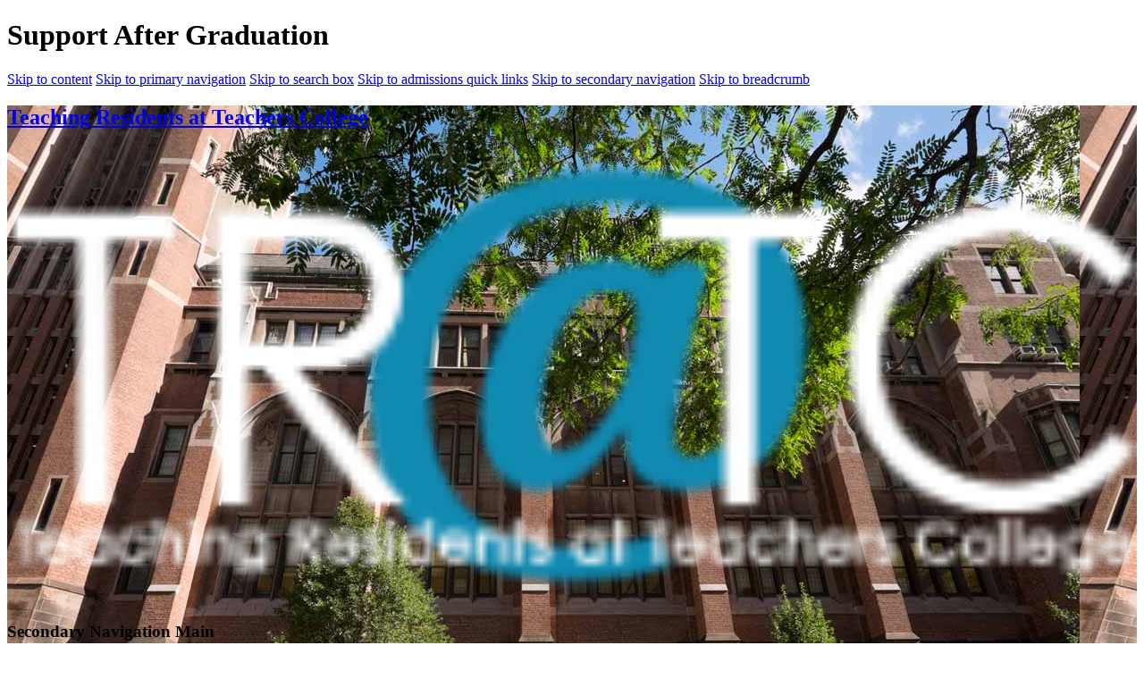

--- FILE ---
content_type: text/html; charset=UTF-8
request_url: https://www.tc.columbia.edu/teachingresidents/support-after-graduation/
body_size: 4601
content:
<!DOCTYPE html><html lang="en"><head><!-- Google Tag Manager -->
<script>(function(w,d,s,l,i){w[l]=w[l]||[];w[l].push({'gtm.start':
new Date().getTime(),event:'gtm.js'});var f=d.getElementsByTagName(s)[0],
j=d.createElement(s),dl=l!='dataLayer'?'&l='+l:'';j.async=true;j.src=
'https://www.googletagmanager.com/gtm.js?id='+i+dl;f.parentNode.insertBefore(j,f);
})(window,document,'script','dataLayer','GTM-MLBW3J');</script>
<!-- End Google Tag Manager -->
<meta http-equiv="content-type" content="text/html; charset=UTF-8"><meta charset="utf-8"><!--[if IE]><meta http-equiv="X-UA-Compatible" content="IE=edge"><![endif]--><meta name="viewport" content="width=device-width, initial-scale=1"><link rel="icon" href="/favicon.ico" sizes="32x32"><link rel="icon" href="/icon.svg" type="image/svg+xml"><link rel="apple-touch-icon" href="/apple-touch-icon.png"><link rel="manifest" href="/manifest.webmanifest"><meta name="theme-color" content="#001F63">
<title>Support After Graduation | Teaching Residents at Teachers College (TR@TC) | Teachers College, Columbia University</title>
<meta name="title" content="Support After Graduation | Teaching Residents at Teachers College (TR@TC) | Teachers College, Columbia University">
<meta name="description" content="Teachers College, Columbia University, is the first and largest graduate school of education in the United States, and also perennially ranked among the nation's best.">





<meta property="og:site_name" content="Teachers College - Columbia University">
<meta property="og:title" content="Support After Graduation | Teaching Residents at Teachers College (TR@TC) | Teachers College, Columbia University">
<meta property="og:description" content="Teachers College, Columbia University, is the first and largest graduate school of education in the United States, and also perennially ranked among the nation's best.">
<meta property="og:image" content="https://www.tc.columbia.edu/media/assets/digital/branding/tc-general-badge.jpg">
<meta name="twitter:card" content="summary_large_image">
<meta name="twitter:site" content="@teacherscollege">
<meta name="twitter:title" property="og:title" content="Support After Graduation | Teaching Residents at Teachers College (TR@TC) | Teachers College, Columbia University">
<meta name="twitter:description" property="og:description" content="Teachers College, Columbia University, is the first and largest graduate school of education in the United States, and also perennially ranked among the nation's best.">
<meta name="twitter:image" property="og:image" content="https://www.tc.columbia.edu/media/assets/digital/branding/tc-general-badge.jpg"><meta name="google-site-verification" content="L-tWy_e4wl1oZ5eX5jBtLuz57taARPfOHEiuMSYkt4A">
<script async="async" src="https://apply.tc.edu/ping">/**/</script>
<link rel="canonical" href="https://www.tc.columbia.edu/teachingresidents/support-after-graduation/" /><link rel="stylesheet" href="https://www.tc.columbia.edu/media/dist/page-2018/trtc/styles.css?v=01142601" media="all" /></head><body class="color" data-sid="606507" data-path="606507,509352,149748,29275" data-de="1" data-type="microsite"><!-- Google Tag Manager (noscript) -->
<noscript><iframe src="https://www.googletagmanager.com/ns.html?id=GTM-MLBW3J"
height="0" width="0" style="display:none;visibility:hidden"></iframe></noscript>
<!-- End Google Tag Manager (noscript) -->
<script type="text/javascript" src="https://www.tc.columbia.edu/media/dist/page-2018/trtc/bundle.js?v=01142601"></script><h1 class="sr-only">Support After Graduation</h1><div class="skip-to" id="skip-to">
    <a href="#content-wrapper" class="sr-only">Skip to content</a>
    <a href="#primary-navigation" class="sr-only">Skip to primary navigation</a>
    <a href="#tc-search" class="sr-only">Skip to search box</a>
    <a href="#apply-links" class="sr-only">Skip to admissions quick links</a>
    <a href="#secondary-navigation-wrap" class="sr-only">Skip to secondary navigation</a>
    <a href="#site-breadcrumb" class="sr-only">Skip to breadcrumb</a>
</div><nav class="secondary-navigation-wrap" role="navigation" id="secondary-navigation-wrap"
     data-style="dropdown-micro-tr" data-type="microsite"
      data-height="min"
      data-dim="normal" data-solid="true"
      style="background-image:url('/media/media-library-2018/images/tc-building-spring.jpg')"
     >
    <div class="secondary-nav-main">
        <div class="container">
            <div class="site-title">
                
                <h2><a href="/teachingresidents/">Teaching Residents at Teachers College</a></h2>
                
                
            </div>
            
            <div class="secondary-nav" data-count="5">
                <div class="site-logo-main"><a href="/teachingresidents/"><img src="/media/administration/trtc/2018/new_logo_xl-1-149x60.png" alt="TR@TC Logo" style="width:100%;height:auto" /></a></div>
                <h3 class="sr-only">Secondary Navigation Main</h3>
                <div class="list-wrap">
                    <ul class="secondary-nav-list"><li role="presentation" data-index="-1" class="" data-sid="509352">
    <a href="/teachingresidents/"><span>Home</span></a>
</li><li role="presentation" data-index="0" class="has-dropdown" data-sid="606506">
    <a href="/teachingresidents/about-us/"><span>About Us</span></a><div class="secondary-nav-dropdown">
    <div class="dropdown-nav" id="dropdown-nav-11346806" data-sid="606506" data-cid="11346806">
        <div class="dropdown-nav-inner">
            <div class="dropdown-nav-links-wrap" role="navigation">
                
                
                <h3><a href="/teachingresidents/about-us/" data-sid="606506">About Us</a></h3>
                <ul class="dropdown-nav-links"><li role="presentation" data-sid="616762" data-index="0">
    <a href="/teachingresidents/about-us/our-priorities--stances/" target="_self"><span>Our Priorities & Stances</span></a>
</li>
<li role="presentation" data-sid="721446" data-index="1">
    <a href="/teachingresidents/about-us/our-instructional-pillars/" target="_self"><span>Our Instructional Pillars</span></a>
</li>
<li role="presentation" data-sid="615256" data-index="2">
    <a href="/teachingresidents/about-us/program-team/" target="_self"><span>Program Team</span></a>
</li>
<li role="presentation" data-sid="725452" data-index="3">
    <a href="/teachingresidents/about-us/our-research/" target="_self"><span>Our Research</span></a>
</li>
<li role="presentation" data-sid="704726" data-index="4">
    <a href="/teachingresidents/about-us/contact-us/" target="_self"><span>Contact Us</span></a>
</li>
</ul>
            </div>
            
        </div>
    </div>
</div>
</li><li role="presentation" data-index="1" class="has-dropdown" data-sid="606505">
    <a href="/teachingresidents/the-residency-experience/"><span>The Residency Experience</span></a><div class="secondary-nav-dropdown">
    <div class="dropdown-nav" id="dropdown-nav-11346845" data-sid="606505" data-cid="11346845">
        <div class="dropdown-nav-inner">
            <div class="dropdown-nav-links-wrap" role="navigation">
                
                
                <h3><a href="/teachingresidents/the-residency-experience/" data-sid="606505">The Residency Experience</a></h3>
                <ul class="dropdown-nav-links"></ul>
            </div>
            
        </div>
    </div>
</div>
</li><li role="presentation" data-index="2" class="has-dropdown" data-sid="606507">
    <a href="/teachingresidents/support-after-graduation/"><span>Support After Graduation</span></a><div class="secondary-nav-dropdown">
    <div class="dropdown-nav" id="dropdown-nav-11346846" data-sid="606507" data-cid="11346846">
        <div class="dropdown-nav-inner">
            <div class="dropdown-nav-links-wrap" role="navigation">
                
                
                <h3><a href="/teachingresidents/support-after-graduation/" data-sid="606507">Support After Graduation</a></h3>
                <ul class="dropdown-nav-links"><li role="presentation" data-sid="674795" data-index="0">
    <a href="/teachingresidents/support-after-graduation/job-search--career-resources/" target="_self"><span>Job Search & Career Resources</span></a>
</li>
<li role="presentation" data-sid="694711" data-index="1">
    <a href="/teachingresidents/support-after-graduation/educator-resources/" target="_self"><span>Educator Resources</span></a>
</li>
</ul>
            </div>
            
        </div>
    </div>
</div>
</li><li role="presentation" data-index="3" class="" data-sid="618739">
    <a href="/teachingresidents/trtc-global-citizens/"><span>TR@TC Global Citizens</span></a>
</li></ul>
                </div>
            </div>
        </div>
    </div>
    
    
</nav><nav class="breadcrumb-wrap sr-only" role="navigation" aria-label="Breadcrumb" id="site-breadcrumb">
    <div class="container">
        <ol class="breadcrumb-list">
            <li data-sid="29275" data-index="0">
    
    <a href="/">
        <i class="fa fa-home fa-fw" aria-hidden="true"></i> TC
    </a>
    
    
</li><li data-sid="509352" data-index="1">
    
    <a href="/teachingresidents/">
        Teaching Residents at Teachers College (TR@TC)
    </a>
    
    
</li><li data-sid="606507" data-index="2">
    
    <span>Support After Graduation</span>
</li>
        </ol>
    </div>
</nav><main class="content-wrapper" id="content-wrapper"><section class="full-width-promotion-wrap" data-style="default" data-hero="true" data-cid="11293947" data-boxbg="dark" data-bgheight="medium"
         data-valign="bottom" data-halign="left" data-count="0" data-bgstyle="parallax" data-format="" data-sid="606507" data-directedit>
    <div class="promotion-outer">
        <div class="promotion-parallax"><div class="promotion-parallax-image" style="background-image: url('/media/administration/trtc/091615_5240_TR-TC-LMMS.jpg');"><span class="sr-only">Background Image: Background Image</span></div></div>
        
        
            <div class="promotion-inner">
                
                
                
            </div>
        
    </div>
</section>
<div class="basic-content-wrap" data-style="title" data-cid="11293948" data-lowkey="true" data-sid="606507" data-directedit>
    <div class="container">
        <div class="inner-content">
            <h2>How Do We Support Our Alumni?</h2>
            <div class="copy"></div>
        </div>
        <hr>
    </div>
</div>
<section class="feature-cards-wrap">
    <div class="container">
        
        <div class="row">
            
            <div class="col-md-12">
                <div class="feature-card" data-style="gradient" data-color="blue" data-halign="left" data-valign="bottom" data-sid="606507" data-cid="10813372" data-directedit>
                    <div class="feature-card-body">
                        
                        <div class="feature-card-text"><div class="gmail_default">We dedicate a significant amount of resources to our Induction program, which supports our alumni after graduation.&nbsp;Our graduates receive two years of mentoring from their <span style="text-decoration: underline;"><strong><a href="/teachingresidents/support-after-graduation/induction-mentors/">Induction Mentor</a></strong></span>, funding for professional development and supplies, and support related to classroom management and curriculum development.</div>
<div class="gmail_default">&nbsp;</div>
<p>With a strong focus on teacher wellness and career longevity, we are committed to supporting our network of teachers at every stage of their careers. In addition to the two-year Induction program, TR@TC continues to give priority to teacher sustainability and career longevity by:</p>
<ul>
<li style="font-weight: 400;"><span style="font-weight: 400;">Providing opportunities for collaboration and community building,</span></li>
<li style="font-weight: 400;"><span style="font-weight: 400;">Targeted professional development&nbsp;opportunities,</span></li>
<li style="font-weight: 400;"><span style="font-weight: 400;">Offering support and guidance to enhance professional status, including National Board Certification,</span></li>
<li style="font-weight: 400;"><span style="font-weight: 400;">Coaching teacher leaders through the development of workshops and leading Professional Learning Communities (PLCs), and</span></li>
<li style="font-weight: 400;"><span style="font-weight: 400;">Creating opportunities to apply for supplemental funding to support curriculum projects and professional endeavors.</span></li>
</ul></div>
                    </div>
                    
                </div>
            </div>
            
        </div>
    </div>
</section>
<div class="basic-content-wrap" data-style="accordion" data-filter="enabled" data-cid="11320883" data-sid="606507"
    data-directedit data-options="">
    <div class="container">
        <div class="inner-content">
            <div class="accordion-item" id="accordion-11320883">
                <button class="accordion-trigger" id="accordion-trigger-11320883" type="button"
                    aria-expanded="false"
                    aria-controls="accordion-content-11320883">
                    <span class="accordion-title">Mission</span>
                    <span class="accordion-icon"><i class="tc-icon tc-icon-times" aria-hidden="true"></i></span>
                    </span>
                </button>
                <div class="accordion-content" id="accordion-content-11320883" role="region"
                    aria-labelledby="accordion-trigger-11320883">
                    <div class="accordion-content-wrap"><p style="text-align: justify;">Our mission is to support the growth and learning of new educators in ways that enhance their capacity as teachers, encourage proactively addressing social justice issues, strengthen collaborative creative problem solving, and continue developing their passion for fostering students' learning.</p>
                        <div class="accordion-content-link">
                            <a href="?accordion=11320883" title="Link to this accordion">
                                <i class="fa fa-link" aria-hidden="true"></i>
                                <span class="sr-only"> Link to this accordion</span>
                            </a>
                        </div>
                    </div>
                </div>
            </div>
        </div>
    </div>
</div><div class="basic-content-wrap" data-style="accordion" data-filter="enabled" data-cid="11320884" data-sid="606507"
    data-directedit data-options="">
    <div class="container">
        <div class="inner-content">
            <div class="accordion-item" id="accordion-11320884">
                <button class="accordion-trigger" id="accordion-trigger-11320884" type="button"
                    aria-expanded="false"
                    aria-controls="accordion-content-11320884">
                    <span class="accordion-title">Vision</span>
                    <span class="accordion-icon"><i class="tc-icon tc-icon-times" aria-hidden="true"></i></span>
                    </span>
                </button>
                <div class="accordion-content" id="accordion-content-11320884" role="region"
                    aria-labelledby="accordion-trigger-11320884">
                    <div class="accordion-content-wrap"><p>Our vision is to establish a strong network of teachers who are:</p>
<ul>
<li>Dedicated to providing opportunities full of rich, authentic, and meaningful&nbsp;learning for themselves and their students;</li>
<li>Intentionally earn and foster positive and productive relationships with the communities of colleagues, students, families, friends, and neighbors that they have joined;</li>
<li>Wise and have the courage to lead through listening and the humility needed to acknowledge and act on ideas and expertise that they can find in the community; and</li>
<li>Develop attitudes of creative problem solving, even in times of struggle and frustration.</li>
</ul>
                        <div class="accordion-content-link">
                            <a href="?accordion=11320884" title="Link to this accordion">
                                <i class="fa fa-link" aria-hidden="true"></i>
                                <span class="sr-only"> Link to this accordion</span>
                            </a>
                        </div>
                    </div>
                </div>
            </div>
        </div>
    </div>
</div></main><footer class="footer" data-style="rich">
    <div class="container">
        <div class="row">
            <div class="col-sm-6">
                <div class="footer-contact">
                    <h3>Contact</h3>
                    <div class="contact-body" data-directedit data-cid="10809430" data-sid="509352">
    <p><strong><a href="/teachingresidents/">Teaching Residents at Teachers College (TR@TC)</a></strong></p>
    <p>
        
        Teachers College, Columbia University<br/>
<br />525 West 120th Street<br/>
<br />Box 97<br/>
<br />New York, NY 10027<br/>
    </p>
    <p>
        Phone: <a href="tel:212-678-7465">212-678-7465</a><br/>
        
        Email: <a href="mailto:teaching&#46;residents&#64;tc&#46;columbia&#46;edu">teaching&#46;residents&#64;tc&#46;columbia&#46;edu</a>
    </p>
</div>
                </div>
            </div>
            <div class="col-sm-6 text-right">
                
                    <div class="footer-social">
                        <h3>Follow Us on Social Media</h3>
                        <div class="social-body">
    <p>
        <a href="//www.facebook.com/teacherscollegecolumbia" target="_blank"><i class="fa fa-facebook-official" aria-hidden="true"></i><span class="sr-only">Facebook</span></a>
        <a href="https://twitter.com/TRatTC2" target="_blank"><i class="fa fa-twitter-square" aria-hidden="true"></i><span class="sr-only">Twitter</span></a>
        <a href="https://www.instagram.com/teachingresidentsattc/" target="_blank"><i class="fa fa-instagram" aria-hidden="true"></i><span class="sr-only">Instagram</span></a>
        <a href="https://www.linkedin.com/school/teaching-residents-at-teachers-college/" target="_blank"><i class="fa fa-linkedin-square" aria-hidden="true"></i><span class="sr-only">LinkedIn</span></a>
        <a href="https://www.youtube.com/channel/UCJY5sIalZf84GHhMVDYwXwA" target="_blank"><i class="fa fa-youtube-square" aria-hidden="true"></i><span class="sr-only">YouTube</span></a>
    </p>
</div>
                    </div>
                
                
                <div class="footer-logo"><a href="https://www.tc.columbia.edu/"><img src="/media/assets/digital/branding/Primary-Logo_Left-Aligned_White@2x.png" alt="Teachers College Primary Logo Left Aligned White" style="width:100%;height:auto" /></a></div>
                <p class="footer-copyright">Copyright © 2026 &bull; All Rights Reserved &bull; <a href="https://tccolumbia.navexone.com/content/docview/?app=pt&source=tcweb&docid=274&public=true" target="_blank">Privacy Notice</a></p>
            </div>
        </div>
    </div>
</footer><a href="#skip-to" class="sr-only">Back to skip to quick links</a><div class="back-to-top"><i class="fa fa-angle-up"></i></div></body></html>

--- FILE ---
content_type: text/css
request_url: https://tags.srv.stackadapt.com/sa.css
body_size: -11
content:
:root {
    --sa-uid: '0-1437b7d8-da5f-598e-5f51-b5214217303d';
}

--- FILE ---
content_type: application/javascript
request_url: https://www.tc.columbia.edu/media/dist/page-2018/trtc/bundle.js?v=01142601
body_size: 157840
content:
!function(n){var i={};function o(t){if(i[t])return i[t].exports;var e=i[t]={i:t,l:!1,exports:{}};return n[t].call(e.exports,e,e.exports,o),e.l=!0,e.exports}o.m=n,o.c=i,o.d=function(t,e,n){o.o(t,e)||Object.defineProperty(t,e,{enumerable:!0,get:n})},o.r=function(t){"undefined"!=typeof Symbol&&Symbol.toStringTag&&Object.defineProperty(t,Symbol.toStringTag,{value:"Module"}),Object.defineProperty(t,"__esModule",{value:!0})},o.t=function(e,t){if(1&t&&(e=o(e)),8&t)return e;if(4&t&&"object"==typeof e&&e&&e.__esModule)return e;var n=Object.create(null);if(o.r(n),Object.defineProperty(n,"default",{enumerable:!0,value:e}),2&t&&"string"!=typeof e)for(var i in e)o.d(n,i,function(t){return e[t]}.bind(null,i));return n},o.n=function(t){var e=t&&t.__esModule?function(){return t.default}:function(){return t};return o.d(e,"a",e),e},o.o=function(t,e){return Object.prototype.hasOwnProperty.call(t,e)},o.p="",o(o.s=23)}([function(t,C,O){"use strict";!function(s,r,e){function n(e,t){var n,i=Object.keys(e);return Object.getOwnPropertySymbols&&(n=Object.getOwnPropertySymbols(e),t&&(n=n.filter(function(t){return Object.getOwnPropertyDescriptor(e,t).enumerable})),i.push.apply(i,n)),i}function l(i){for(var t=1;t<arguments.length;t++){var o=null!=arguments[t]?arguments[t]:{};t%2?n(Object(o),!0).forEach(function(t){var e,n;e=i,n=o[t=t],t in e?Object.defineProperty(e,t,{value:n,enumerable:!0,configurable:!0,writable:!0}):e[t]=n}):Object.getOwnPropertyDescriptors?Object.defineProperties(i,Object.getOwnPropertyDescriptors(o)):n(Object(o)).forEach(function(t){Object.defineProperty(i,t,Object.getOwnPropertyDescriptor(o,t))})}return i}function t(){var t=window.navigator.userAgent,e=-1!==t.indexOf("MSIE "),n=-1!==t.indexOf("Trident/"),t=-1!==t.indexOf("Edge/");return e||n||t}function i(t){var e=1<arguments.length&&void 0!==arguments[1]?arguments[1]:1e3,n=2<arguments.length?arguments[2]:void 0,t="string"==typeof t?s(t):t,n=void 0===n?s("body").data("offset")||0:n;s("html, body").animate({scrollTop:t.offset().top+n},e)}function o(t,e){var n=2<arguments.length&&void 0!==arguments[2]?arguments[2]:3650,i=3<arguments.length&&void 0!==arguments[3]?arguments[3]:24,o=4<arguments.length&&void 0!==arguments[4]?arguments[4]:60,r=5<arguments.length&&void 0!==arguments[5]?arguments[5]:60,a=new Date,n=(a.setTime(a.getTime()+n*i*o*r*1e3),"expires="+a.toUTCString());document.cookie=t+"="+e+";"+n+";path=/"}function a(t){t+="=";for(var e=document.cookie.split(";"),n=0;n<e.length;n++){var i=e[n].trim();if(0===i.indexOf(t))return i.substring(t.length)}return""}function c(){var i={};return window.location.href.replace(/[?&]+([^=&]+)=([^&]*)/gi,function(t,e,n){i[e]=window.decodeURIComponent(n)}),i}function u(t,e){return c()[t]||e}function d(t,e){var n,i=c(),o=(i[t]=e,[]);for(n in i)i.hasOwnProperty(n)&&o.push(n+"="+window.encodeURIComponent(i[n]));return"?"+o.join("&")}function f(t){return t.split("-").map(function(t){return t.charAt(0).toUpperCase()+t.substring(1)}).join(" ")}function h(t,e,n){var i=e.category,o=e.action,r=e.label,e=e.value,e=void 0===e?0:e,a=t.attr("data-gacategory")||t.attr("data-gaaction")||t.attr("data-galabel")||t.attr("data-gavalue");n&&a||t.attr("data-gacategory",i).attr("data-gaaction",o).attr("data-galabel",r.join(" - ")).attr("data-gavalue",e)}function p(t){var e=t.category,n=t.action,i=t.label,t=t.value,t=void 0===t?0:t;return[["data-gacategory",e],["data-gaaction",n],["data-galabel",i.join(" - ")],["data-gavalue",t]].map(function(t){return t[1]='"'+(""+t[1]).replace(/"/g,"&quot;")+'"',t.join("=")}).join(" ")}function m(t){var e=!(1<arguments.length&&void 0!==arguments[1])||arguments[1],n=t.data("gacategory");e&&!n||(window.gavars=window.gavars||{},window.gavars.gacategory=n,window.gavars.gaaction=t.data("gaaction"),window.gavars.galabel=t.data("galabel"),window.gavars.gavalue=t.data("gavalue"),window.dataLayer=window.dataLayer||[],window.dataLayer.push({event:"captureAnalyticalDataWithVariables"}))}function g(n,t){function e(t){var e=n.find("[data-fb"+t+"]");return"html"===e.data("fb"+t)?e.html():e.text()}var i=e("title"),o=e("subtitle"),r=e("description");return i||o||r?s("<div>").html(s('<div class="fb-caption">').attr("data-type",t).append(i?s('<div class="fb-caption-title h4">').html(i):"").append(o?s('<div class="fb-caption-subtitle h5">').html(o):"").append(r?s('<div class="fb-caption-description">').html(r):"")).html():""}function v(t){var a=1<arguments.length&&void 0!==arguments[1]?arguments[1]:{};(t.is("[data-fbparent]")?t:t.find("[data-fbparent]")).each(function(){var t=s(this),e=t.find('[data-fancybox="images"]'),n=t.find('[data-fancybox=""]'),i=t.is("[data-fbcaption]"),o=t.data("fbtype")||"image",t=(t.data("fbbuttons")||"").replace(/\s/g,"").split(",").filter(function(t){return t}),r={baseClass:"fb-container"};i&&(r.caption=function(t,e){return g(s(this).parents("[data-fbchild]"),o)}),t.length&&(r.buttons=t),e.fancybox(l(l({},r),a)),n.each(function(){var t=s(this),e={};t.is("[data-fbmodal]")&&(e.touch=!1),t.fancybox(l(l(l({},r),e),a))})})}function y(t){return t.split("").map(function(t){switch(t){case"'":case'"':return"";default:return t.match(/[A-Za-z0-9]/)?t.toLowerCase():"-"}}).join("").replace(/-+/g,"-")}function b(e,n,i){function t(){var t=s(window).width();n&&t<e&&n(t),i&&e<=t&&i(t)}t();var o=r.debounce(t,300);s(window).resize(o)}function w(t){t.find("table").each(function(){var t=s(this).addClass("tc-table");t.parent().is(".table-responsive")||t.wrap('<div class="table-responsive tc-table">')})}function x(t){t.each(function(){var t=s(this),e=t.data();if(e.user&&e.domain){var n=e.user+"@"+e.domain;switch(e.email){case"text":t.text(n);break;case"href":t.attr("href","mailto:"+n);break;case"text+href":t.text(n).attr("href","mailto:"+n);break;default:t.attr(e.email,n)}}})}function k(t){t.each(function(){var t=s(this),e=moment(t.data("millis")),n=t.data("millisformat")||"fromNow";"fromNow"===n?t.text(e.fromNow()):t.text(e.format(n))})}function T(t){e.fancybox.open({src:"string"==typeof t?t:function(t,e,n){var e=1<arguments.length&&void 0!==e?e:"",n=2<arguments.length&&void 0!==n?n:35;return'<div class="fb-modal-content fb-modal-profile"'+(e?' data-fbsize="'+e+'"':"")+">"+(t.picture?'<div class="fb-modal-profile-image"><div style="background-image:url(\''+t.picture+"')\"></div></div>":"")+'<div class="fb-modal-profile-name h4">'+t.name+"</div>"+(t.title?'<div class="fb-modal-profile-title h5">'+t.title+"</div>":"")+(t.email&&1<t.email.length||t.link||t.phone||t.linkedin||t.twitter||t.instagram||t.facebook?'<div class="fb-modal-profile-contact"><div class="h5">Contact</div>'+(t.email&&1<t.email.length?'<div class="fb-modal-profile-contact-info"><strong>Email: </strong><a href="mailto:'+t.email.join("@")+'" target="_blank">'+t.email.join("@")+"</a></div>":"")+(t.phone?'<div class="fb-modal-profile-contact-info"><strong>Phone: </strong><a href="tel:'+t.phone+'" target="_blank">'+t.phone+"</a></div>":"")+(t.link?'<div class="fb-modal-profile-contact-info"><strong>Website: </strong><a href="'+t.link+'" target="_blank">'+(e=t.link,n=n,e.length<=n?e:e.substr(0,n)+"...")+"</a></div>":"")+(t.linkedin||t.twitter||t.instagram||t.facebook?'<div class="fb-modal-profile-contact-social">'+(t.linkedin?'<a href="'+t.linkedin+'" target="_blank" class="btn btn-xs btn-link"><i class="fa fa-fw fa-linkedin-square" aria-hidden="true"></i> LinkedIn</a>':"")+(t.twitter?'<a href="'+t.twitter+'" target="_blank" class="btn btn-xs btn-link"><i class="fa fa-fw fa-twitter-square" aria-hidden="true"></i> Twitter</a>':"")+(t.instagram?'<a href="'+t.instagram+'" target="_blank" class="btn btn-xs btn-link"><i class="fa fa-fw fa-instagram" aria-hidden="true"></i> Instagram</a>':"")+(t.facebook?'<a href="'+t.facebook+'" target="_blank" class="btn btn-xs btn-link"><i class="fa fa-fw fa-facebook-square" aria-hidden="true"></i> Facebook</a>':"")+"</div>":"")+"</div>":"")+(t.bio?'<div class="fb-modal-profile-bio">'+t.bio+"</div>":"")+"</div>"}(t,1<arguments.length&&void 0!==arguments[1]?arguments[1]:""),type:"html",touch:!1})}function _(t,e){t.attr("class",(t.attr("class")||"").split(" ").filter(function(t){return 0!==t.indexOf(e)}).join(" "))}function S(t){var e;s(window).width()<768&&((e=t.find(".nav")).find("li.active").appendTo(e),e.find('a[role="tab"]').click(function(){var t=s(this).parent();if(t.hasClass("active"))return!1;t.appendTo(e),e.addClass("animate"),setTimeout(function(){e.removeClass("animate")},1e3)}))}O.d(C,"d",function(){return t}),O.d(C,"s",function(){return i}),O.d(C,"r",function(){return o}),O.d(C,"g",function(){return a}),O.d(C,"i",function(){return c}),O.d(C,"h",function(){return u}),O.d(C,"a",function(){return d}),O.d(C,"t",function(){return f}),O.d(C,"b",function(){return h}),O.d(C,"f",function(){return p}),O.d(C,"c",function(){return m}),O.d(C,"k",function(){return v}),O.d(C,"j",function(){return y}),O.d(C,"l",function(){return b}),O.d(C,"p",function(){return w}),O.d(C,"n",function(){return x}),O.d(C,"e",function(){return k}),O.d(C,"m",function(){return T}),O.d(C,"q",function(){return _}),O.d(C,"o",function(){return S})}.call(this,O(2),O(9),O(2))},function(t,x,k){"use strict";!function(t){k.d(x,"e",function(){return e}),k.d(x,"p",function(){return n}),k.d(x,"a",function(){return i}),k.d(x,"c",function(){return o}),k.d(x,"d",function(){return r}),k.d(x,"o",function(){return a}),k.d(x,"q",function(){return s}),k.d(x,"t",function(){return l}),k.d(x,"i",function(){return u}),k.d(x,"r",function(){return c}),k.d(x,"s",function(){return d}),k.d(x,"k",function(){return f}),k.d(x,"m",function(){return h}),k.d(x,"j",function(){return p}),k.d(x,"l",function(){return m}),k.d(x,"g",function(){return g}),k.d(x,"f",function(){return v}),k.d(x,"h",function(){return y}),k.d(x,"n",function(){return b}),k.d(x,"b",function(){return w});var e="1.13.2",n="object"==typeof self&&self.self===self&&self||"object"==typeof t&&t.global===t&&t||Function("return this")()||{},i=Array.prototype,o=Object.prototype,r="undefined"!=typeof Symbol?Symbol.prototype:null,a=i.push,s=i.slice,l=o.toString,u=o.hasOwnProperty,c="undefined"!=typeof ArrayBuffer,d="undefined"!=typeof DataView,f=Array.isArray,h=Object.keys,p=Object.create,m=c&&ArrayBuffer.isView,g=isNaN,v=isFinite,y=!{toString:null}.propertyIsEnumerable("toString"),b=["valueOf","isPrototypeOf","toString","propertyIsEnumerable","hasOwnProperty","toLocaleString"],w=Math.pow(2,53)-1}.call(this,k(6))},function(e,t,n){!function(t){e.exports=t.jQuery=n(29)}.call(this,n(6))},function(t,e,n){t.exports=n(51).default},function(t,e){t.exports=function(t,e){return"fromNow"!==e?moment(t).format(e):moment(t).fromNow()}},function(c,t,u){"use strict";t.__esModule=!0,t.extend=r,t.indexOf=function(t,e){for(var n=0,i=t.length;n<i;n++)if(t[n]===e)return n;return-1},t.escapeExpression=function(t){if("string"!=typeof t){if(t&&t.toHTML)return t.toHTML();if(null==t)return"";if(!t)return t+"";t=""+t}return i.test(t)?t.replace(n,o):t},t.isEmpty=function(t){return!t&&0!==t||!(!l(t)||0!==t.length)},t.createFrame=function(t){var e=r({},t);return e._parent=t,e},t.blockParams=function(t,e){return t.path=e,t},t.appendContextPath=function(t,e){return(t?t+".":"")+e};var e={"&":"&amp;","<":"&lt;",">":"&gt;",'"':"&quot;","'":"&#x27;","`":"&#x60;","=":"&#x3D;"},n=/[&<>"'`=]/g,i=/[&<>"'`=]/;function o(t){return e[t]}function r(t){for(var e=1;e<arguments.length;e++)for(var n in arguments[e])Object.prototype.hasOwnProperty.call(arguments[e],n)&&(t[n]=arguments[e][n]);return t}var a=Object.prototype.toString,s=(t.toString=a,function(t){return"function"==typeof t}),l=(s(/x/)&&(t.isFunction=s=function(t){return"function"==typeof t&&"[object Function]"===a.call(t)}),t.isFunction=s,Array.isArray||function(t){return!(!t||"object"!=typeof t)&&"[object Array]"===a.call(t)});t.isArray=l},function(t,e){var n=function(){return this}();try{n=n||new Function("return this")()}catch(t){"object"==typeof window&&(n=window)}t.exports=n},function(t,e,n){"use strict";e.__esModule=!0;var l=["description","fileName","lineNumber","endLineNumber","message","name","number","stack"];function c(t,e){for(var e=e&&e.loc,n=void 0,i=void 0,o=void 0,r=void 0,a=(e&&(n=e.start.line,i=e.end.line,o=e.start.column,r=e.end.column,t+=" - "+n+":"+o),Error.prototype.constructor.call(this,t)),s=0;s<l.length;s++)this[l[s]]=a[l[s]];Error.captureStackTrace&&Error.captureStackTrace(this,c);try{e&&(this.lineNumber=n,this.endLineNumber=i,Object.defineProperty?(Object.defineProperty(this,"column",{value:o,enumerable:!0}),Object.defineProperty(this,"endColumn",{value:r,enumerable:!0})):(this.column=o,this.endColumn=r))}catch(t){}}c.prototype=new Error,e.default=c,t.exports=e.default},function(t,e,n){"use strict";!function(s){n.d(e,"a",function(){return t});var l=n(0);function t(t){t=("string"!=typeof t&&t?t:s(t||"body")).find(".slick-carousel-wrap .inner-content-wrap");t.length&&t.slick("setPosition")}s(function(){var t=void 0,e=("string"!=typeof t&&t?t:s(t||"body")).find(".slick-carousel-wrap .inner-content-wrap");e.length&&(e.slick(),e.each(function(){var t=s(this),e=t.slick("getSlick"),n=t.data("config");!0===e.options.centerMode&&e.$slides.click(function(){t.slick("slickGoTo",s(this).data("slick-index"))}),n&&-1!==n.indexOf("random-slide")&&t.slick("slickGoTo",Math.floor(Math.random()*e.slideCount),!1)}),e.find(".carousel-item").mousedown(function(){s(this).addClass("js-mousedown")}).mouseup(function(){s(this).removeClass("js-mousedown")}),e.find(".video-modal, .profile-modal").appendTo("body")),(e=s(t).find(".slick-carousel-wrap")).length&&e.each(function(){var t=s(this),o="Page 2018 - Carousel",r=Object(l.t)(t.data("style")||"unknown")+" Style",a=t.data("gaidentifier");t.find("button").each(function(){var t=s(this),e={category:o,action:"Interaction",label:[]};t.parents(".slick-carousel-control").length&&(t.parents(".slick-dots").length?e.label.push("Dot"):t.hasClass("slick-arrow")&&e.label.push("Arrow")),e.label.push(r),a&&e.label.push(a),Object(l.b)(t,e)}),t.find(".carousel-item a").each(function(){var t=s(this),e=t.text().trim(),n={category:o,action:"Click",label:["Link"]};-1!==e.indexOf("Read More")||-1!==e.indexOf("Learn More")?n.label.push("Read More"):-1!==e.indexOf("Apply Now")&&n.label.push("Apply Now"),n.label.push(r),a&&n.label.push(a),Object(l.b)(t,n)}),t.find("button").click(function(){Object(l.c)(s(this))}),t.find(".inner-content-wrap").on("swipe",function(t,e,n){var i={category:o,action:"Interaction",label:["Swipe",r]};a&&i.label.push(a),Object(l.b)(s(this),i),Object(l.c)(s(this))})})})}.call(this,n(2))},function(i,t,e){"use strict";e.r(t),e.d(t,"default",function(){return pn}),e.d(t,"VERSION",function(){return d.e}),e.d(t,"restArguments",function(){return u}),e.d(t,"isObject",function(){return r}),e.d(t,"isNull",function(){return o}),e.d(t,"isUndefined",function(){return a}),e.d(t,"isBoolean",function(){return v}),e.d(t,"isElement",function(){return s}),e.d(t,"isString",function(){return l}),e.d(t,"isNumber",function(){return c}),e.d(t,"isDate",function(){return y}),e.d(t,"isRegExp",function(){return b}),e.d(t,"isError",function(){return w}),e.d(t,"isSymbol",function(){return x}),e.d(t,"isArrayBuffer",function(){return k}),e.d(t,"isDataView",function(){return S}),e.d(t,"isArray",function(){return C}),e.d(t,"isFunction",function(){return f}),e.d(t,"isArguments",function(){return A}),e.d(t,"isFinite",function(){return D}),e.d(t,"isNaN",function(){return $}),e.d(t,"isTypedArray",function(){return F}),e.d(t,"isEmpty",function(){return R}),e.d(t,"isMatch",function(){return Y}),e.d(t,"isEqual",function(){return V}),e.d(t,"isMap",function(){return Q}),e.d(t,"isWeakMap",function(){return J}),e.d(t,"isSet",function(){return tt}),e.d(t,"isWeakSet",function(){return et}),e.d(t,"keys",function(){return p}),e.d(t,"allKeys",function(){return U}),e.d(t,"values",function(){return nt}),e.d(t,"pairs",function(){return it}),e.d(t,"invert",function(){return ot}),e.d(t,"functions",function(){return rt}),e.d(t,"methods",function(){return rt}),e.d(t,"extend",function(){return st}),e.d(t,"extendOwn",function(){return lt}),e.d(t,"assign",function(){return lt}),e.d(t,"defaults",function(){return ct}),e.d(t,"create",function(){return dt}),e.d(t,"clone",function(){return ft}),e.d(t,"tap",function(){return ht}),e.d(t,"get",function(){return vt}),e.d(t,"has",function(){return yt}),e.d(t,"mapObject",function(){return St}),e.d(t,"identity",function(){return bt}),e.d(t,"constant",function(){return E}),e.d(t,"noop",function(){return Ct}),e.d(t,"toPath",function(){return pt}),e.d(t,"property",function(){return xt}),e.d(t,"propertyOf",function(){return Ot}),e.d(t,"matcher",function(){return wt}),e.d(t,"matches",function(){return wt}),e.d(t,"times",function(){return Pt}),e.d(t,"random",function(){return At}),e.d(t,"now",function(){return Dt}),e.d(t,"escape",function(){return Et}),e.d(t,"unescape",function(){return Mt}),e.d(t,"templateSettings",function(){return Lt}),e.d(t,"template",function(){return Rt}),e.d(t,"result",function(){return Yt}),e.d(t,"uniqueId",function(){return Wt}),e.d(t,"chain",function(){return qt}),e.d(t,"iteratee",function(){return _t}),e.d(t,"partial",function(){return Bt}),e.d(t,"bind",function(){return Gt}),e.d(t,"bindAll",function(){return Zt}),e.d(t,"memoize",function(){return Qt}),e.d(t,"delay",function(){return Jt}),e.d(t,"defer",function(){return te}),e.d(t,"throttle",function(){return ee}),e.d(t,"debounce",function(){return ne}),e.d(t,"wrap",function(){return ie}),e.d(t,"negate",function(){return oe}),e.d(t,"compose",function(){return re}),e.d(t,"after",function(){return ae}),e.d(t,"before",function(){return se}),e.d(t,"once",function(){return le}),e.d(t,"findKey",function(){return ce}),e.d(t,"findIndex",function(){return de}),e.d(t,"findLastIndex",function(){return fe}),e.d(t,"sortedIndex",function(){return he}),e.d(t,"indexOf",function(){return me}),e.d(t,"lastIndexOf",function(){return ge}),e.d(t,"find",function(){return ve}),e.d(t,"detect",function(){return ve}),e.d(t,"findWhere",function(){return ye}),e.d(t,"each",function(){return be}),e.d(t,"forEach",function(){return be}),e.d(t,"map",function(){return we}),e.d(t,"collect",function(){return we}),e.d(t,"reduce",function(){return ke}),e.d(t,"foldl",function(){return ke}),e.d(t,"inject",function(){return ke}),e.d(t,"reduceRight",function(){return Te}),e.d(t,"foldr",function(){return Te}),e.d(t,"filter",function(){return _e}),e.d(t,"select",function(){return _e}),e.d(t,"reject",function(){return Se}),e.d(t,"every",function(){return Ce}),e.d(t,"all",function(){return Ce}),e.d(t,"some",function(){return Oe}),e.d(t,"any",function(){return Oe}),e.d(t,"contains",function(){return Pe}),e.d(t,"includes",function(){return Pe}),e.d(t,"include",function(){return Pe}),e.d(t,"invoke",function(){return Ae}),e.d(t,"pluck",function(){return De}),e.d(t,"where",function(){return $e}),e.d(t,"max",function(){return Ee}),e.d(t,"min",function(){return Me}),e.d(t,"shuffle",function(){return Ne}),e.d(t,"sample",function(){return Ie}),e.d(t,"sortBy",function(){return Fe}),e.d(t,"groupBy",function(){return Re}),e.d(t,"indexBy",function(){return Ye}),e.d(t,"countBy",function(){return ze}),e.d(t,"partition",function(){return We}),e.d(t,"toArray",function(){return je}),e.d(t,"size",function(){return qe}),e.d(t,"pick",function(){return Ue}),e.d(t,"omit",function(){return Be}),e.d(t,"first",function(){return Xe}),e.d(t,"head",function(){return Xe}),e.d(t,"take",function(){return Xe}),e.d(t,"initial",function(){return Ge}),e.d(t,"last",function(){return Ze}),e.d(t,"rest",function(){return Ke}),e.d(t,"tail",function(){return Ke}),e.d(t,"drop",function(){return Ke}),e.d(t,"compact",function(){return Qe}),e.d(t,"flatten",function(){return Je}),e.d(t,"without",function(){return en}),e.d(t,"uniq",function(){return nn}),e.d(t,"unique",function(){return nn}),e.d(t,"union",function(){return on}),e.d(t,"intersection",function(){return rn}),e.d(t,"difference",function(){return tn}),e.d(t,"unzip",function(){return an}),e.d(t,"transpose",function(){return an}),e.d(t,"zip",function(){return sn}),e.d(t,"object",function(){return ln}),e.d(t,"range",function(){return cn}),e.d(t,"chunk",function(){return un}),e.d(t,"mixin",function(){return fn});var t={},d=(e.r(t),e.d(t,"VERSION",function(){return d.e}),e.d(t,"restArguments",function(){return u}),e.d(t,"isObject",function(){return r}),e.d(t,"isNull",function(){return o}),e.d(t,"isUndefined",function(){return a}),e.d(t,"isBoolean",function(){return v}),e.d(t,"isElement",function(){return s}),e.d(t,"isString",function(){return l}),e.d(t,"isNumber",function(){return c}),e.d(t,"isDate",function(){return y}),e.d(t,"isRegExp",function(){return b}),e.d(t,"isError",function(){return w}),e.d(t,"isSymbol",function(){return x}),e.d(t,"isArrayBuffer",function(){return k}),e.d(t,"isDataView",function(){return S}),e.d(t,"isArray",function(){return C}),e.d(t,"isFunction",function(){return f}),e.d(t,"isArguments",function(){return A}),e.d(t,"isFinite",function(){return D}),e.d(t,"isNaN",function(){return $}),e.d(t,"isTypedArray",function(){return F}),e.d(t,"isEmpty",function(){return R}),e.d(t,"isMatch",function(){return Y}),e.d(t,"isEqual",function(){return V}),e.d(t,"isMap",function(){return Q}),e.d(t,"isWeakMap",function(){return J}),e.d(t,"isSet",function(){return tt}),e.d(t,"isWeakSet",function(){return et}),e.d(t,"keys",function(){return p}),e.d(t,"allKeys",function(){return U}),e.d(t,"values",function(){return nt}),e.d(t,"pairs",function(){return it}),e.d(t,"invert",function(){return ot}),e.d(t,"functions",function(){return rt}),e.d(t,"methods",function(){return rt}),e.d(t,"extend",function(){return st}),e.d(t,"extendOwn",function(){return lt}),e.d(t,"assign",function(){return lt}),e.d(t,"defaults",function(){return ct}),e.d(t,"create",function(){return dt}),e.d(t,"clone",function(){return ft}),e.d(t,"tap",function(){return ht}),e.d(t,"get",function(){return vt}),e.d(t,"has",function(){return yt}),e.d(t,"mapObject",function(){return St}),e.d(t,"identity",function(){return bt}),e.d(t,"constant",function(){return E}),e.d(t,"noop",function(){return Ct}),e.d(t,"toPath",function(){return pt}),e.d(t,"property",function(){return xt}),e.d(t,"propertyOf",function(){return Ot}),e.d(t,"matcher",function(){return wt}),e.d(t,"matches",function(){return wt}),e.d(t,"times",function(){return Pt}),e.d(t,"random",function(){return At}),e.d(t,"now",function(){return Dt}),e.d(t,"escape",function(){return Et}),e.d(t,"unescape",function(){return Mt}),e.d(t,"templateSettings",function(){return Lt}),e.d(t,"template",function(){return Rt}),e.d(t,"result",function(){return Yt}),e.d(t,"uniqueId",function(){return Wt}),e.d(t,"chain",function(){return qt}),e.d(t,"iteratee",function(){return _t}),e.d(t,"partial",function(){return Bt}),e.d(t,"bind",function(){return Gt}),e.d(t,"bindAll",function(){return Zt}),e.d(t,"memoize",function(){return Qt}),e.d(t,"delay",function(){return Jt}),e.d(t,"defer",function(){return te}),e.d(t,"throttle",function(){return ee}),e.d(t,"debounce",function(){return ne}),e.d(t,"wrap",function(){return ie}),e.d(t,"negate",function(){return oe}),e.d(t,"compose",function(){return re}),e.d(t,"after",function(){return ae}),e.d(t,"before",function(){return se}),e.d(t,"once",function(){return le}),e.d(t,"findKey",function(){return ce}),e.d(t,"findIndex",function(){return de}),e.d(t,"findLastIndex",function(){return fe}),e.d(t,"sortedIndex",function(){return he}),e.d(t,"indexOf",function(){return me}),e.d(t,"lastIndexOf",function(){return ge}),e.d(t,"find",function(){return ve}),e.d(t,"detect",function(){return ve}),e.d(t,"findWhere",function(){return ye}),e.d(t,"each",function(){return be}),e.d(t,"forEach",function(){return be}),e.d(t,"map",function(){return we}),e.d(t,"collect",function(){return we}),e.d(t,"reduce",function(){return ke}),e.d(t,"foldl",function(){return ke}),e.d(t,"inject",function(){return ke}),e.d(t,"reduceRight",function(){return Te}),e.d(t,"foldr",function(){return Te}),e.d(t,"filter",function(){return _e}),e.d(t,"select",function(){return _e}),e.d(t,"reject",function(){return Se}),e.d(t,"every",function(){return Ce}),e.d(t,"all",function(){return Ce}),e.d(t,"some",function(){return Oe}),e.d(t,"any",function(){return Oe}),e.d(t,"contains",function(){return Pe}),e.d(t,"includes",function(){return Pe}),e.d(t,"include",function(){return Pe}),e.d(t,"invoke",function(){return Ae}),e.d(t,"pluck",function(){return De}),e.d(t,"where",function(){return $e}),e.d(t,"max",function(){return Ee}),e.d(t,"min",function(){return Me}),e.d(t,"shuffle",function(){return Ne}),e.d(t,"sample",function(){return Ie}),e.d(t,"sortBy",function(){return Fe}),e.d(t,"groupBy",function(){return Re}),e.d(t,"indexBy",function(){return Ye}),e.d(t,"countBy",function(){return ze}),e.d(t,"partition",function(){return We}),e.d(t,"toArray",function(){return je}),e.d(t,"size",function(){return qe}),e.d(t,"pick",function(){return Ue}),e.d(t,"omit",function(){return Be}),e.d(t,"first",function(){return Xe}),e.d(t,"head",function(){return Xe}),e.d(t,"take",function(){return Xe}),e.d(t,"initial",function(){return Ge}),e.d(t,"last",function(){return Ze}),e.d(t,"rest",function(){return Ke}),e.d(t,"tail",function(){return Ke}),e.d(t,"drop",function(){return Ke}),e.d(t,"compact",function(){return Qe}),e.d(t,"flatten",function(){return Je}),e.d(t,"without",function(){return en}),e.d(t,"uniq",function(){return nn}),e.d(t,"unique",function(){return nn}),e.d(t,"union",function(){return on}),e.d(t,"intersection",function(){return rn}),e.d(t,"difference",function(){return tn}),e.d(t,"unzip",function(){return an}),e.d(t,"transpose",function(){return an}),e.d(t,"zip",function(){return sn}),e.d(t,"object",function(){return ln}),e.d(t,"range",function(){return cn}),e.d(t,"chunk",function(){return un}),e.d(t,"mixin",function(){return fn}),e.d(t,"default",function(){return hn}),e(1));function u(o,r){return r=null==r?o.length-1:+r,function(){for(var t=Math.max(arguments.length-r,0),e=Array(t),n=0;n<t;n++)e[n]=arguments[n+r];switch(r){case 0:return o.call(this,e);case 1:return o.call(this,arguments[0],e);case 2:return o.call(this,arguments[0],arguments[1],e)}for(var i=Array(r+1),n=0;n<r;n++)i[n]=arguments[n];return i[r]=e,o.apply(this,i)}}function r(t){var e=typeof t;return"function"==e||"object"==e&&!!t}function o(t){return null===t}function a(t){return void 0===t}function v(t){return!0===t||!1===t||"[object Boolean]"===d.t.call(t)}function s(t){return!(!t||1!==t.nodeType)}function n(t){var e="[object "+t+"]";return function(t){return d.t.call(t)===e}}var l=n("String"),c=n("Number"),y=n("Date"),b=n("RegExp"),w=n("Error"),x=n("Symbol"),k=n("ArrayBuffer"),e=n("Function"),T=d.p.document&&d.p.document.childNodes,f=e="object"!=typeof Int8Array&&"function"!=typeof T?function(t){return"function"==typeof t||!1}:e,T=n("Object"),_=d.s&&T(new DataView(new ArrayBuffer(8))),e="undefined"!=typeof Map&&T(new Map),T=n("DataView");var S=_?function(t){return null!=t&&f(t.getInt8)&&k(t.buffer)}:T,C=d.k||n("Array");function O(t,e){return null!=t&&d.i.call(t,e)}var P=n("Arguments"),A=(!function(){P(arguments)||(P=function(t){return O(t,"callee")})}(),P);function D(t){return!x(t)&&Object(d.f)(t)&&!isNaN(parseFloat(t))}function $(t){return c(t)&&Object(d.g)(t)}function E(t){return function(){return t}}function M(e){return function(t){t=e(t);return"number"==typeof t&&0<=t&&t<=d.b}}function L(e){return function(t){return null==t?void 0:t[e]}}var j=L("byteLength"),I=M(j),N=/\[object ((I|Ui)nt(8|16|32)|Float(32|64)|Uint8Clamped|Big(I|Ui)nt64)Array\]/;var F=d.r?function(t){return d.l?Object(d.l)(t)&&!S(t):I(t)&&N.test(d.t.call(t))}:E(!1),h=L("length");function H(t,e){e=function(e){for(var n={},t=e.length,i=0;i<t;++i)n[e[i]]=!0;return{contains:function(t){return!0===n[t]},push:function(t){return n[t]=!0,e.push(t)}}}(e);var n=d.n.length,i=t.constructor,o=f(i)&&i.prototype||d.c,r="constructor";for(O(t,r)&&!e.contains(r)&&e.push(r);n--;)(r=d.n[n])in t&&t[r]!==o[r]&&!e.contains(r)&&e.push(r)}function p(t){if(!r(t))return[];if(d.m)return Object(d.m)(t);var e,n=[];for(e in t)O(t,e)&&n.push(e);return d.h&&H(t,n),n}function R(t){if(null==t)return!0;var e=h(t);return"number"==typeof e&&(C(t)||l(t)||A(t))?0===e:0===h(p(t))}function Y(t,e){var n=p(e),i=n.length;if(null==t)return!i;for(var o=Object(t),r=0;r<i;r++){var a=n[r];if(e[a]!==o[a]||!(a in o))return!1}return!0}function m(t){return t instanceof m?t:this instanceof m?void(this._wrapped=t):new m(t)}function z(t){return new Uint8Array(t.buffer||t,t.byteOffset||0,j(t))}m.VERSION=d.e,m.prototype.valueOf=m.prototype.toJSON=m.prototype.value=function(){return this._wrapped},m.prototype.toString=function(){return String(this._wrapped)};var W="[object DataView]";function q(t,e,n,i){if(t===e)return 0!==t||1/t==1/e;if(null==t||null==e)return!1;if(t!=t)return e!=e;var o=typeof t;return("function"==o||"object"==o||"object"==typeof e)&&function u(t,e,n,i){t instanceof m&&(t=t._wrapped);e instanceof m&&(e=e._wrapped);var o=d.t.call(t);if(o!==d.t.call(e))return!1;if(_&&"[object Object]"==o&&S(t)){if(!S(e))return!1;o=W}switch(o){case"[object RegExp]":case"[object String]":return""+t==""+e;case"[object Number]":return+t!=+t?+e!=+e:0==+t?1/+t==1/e:+t==+e;case"[object Date]":case"[object Boolean]":return+t==+e;case"[object Symbol]":return d.d.valueOf.call(t)===d.d.valueOf.call(e);case"[object ArrayBuffer]":case W:return u(z(t),z(e),n,i)}o="[object Array]"===o;if(!o&&F(t)){var r=j(t);if(r!==j(e))return!1;if(t.buffer===e.buffer&&t.byteOffset===e.byteOffset)return!0;o=!0}if(!o){if("object"!=typeof t||"object"!=typeof e)return!1;var r=t.constructor,a=e.constructor;if(r!==a&&!(f(r)&&r instanceof r&&f(a)&&a instanceof a)&&"constructor"in t&&"constructor"in e)return!1}n=n||[];i=i||[];var s=n.length;for(;s--;)if(n[s]===t)return i[s]===e;n.push(t);i.push(e);if(o){if((s=t.length)!==e.length)return!1;for(;s--;)if(!q(t[s],e[s],n,i))return!1}else{var l,c=p(t);if(s=c.length,p(e).length!==s)return!1;for(;s--;)if(l=c[s],!O(e,l)||!q(t[l],e[l],n,i))return!1}n.pop();i.pop();return!0}(t,e,n,i)}function V(t,e){return q(t,e)}function U(t){if(!r(t))return[];var e,n=[];for(e in t)n.push(e);return d.h&&H(t,n),n}function B(i){var o=h(i);return function(t){if(null==t)return!1;var e=U(t);if(h(e))return!1;for(var n=0;n<o;n++)if(!f(t[i[n]]))return!1;return i!==Z||!f(t[G])}}var G="forEach",T=["clear","delete"],X=["get","has","set"],K=T.concat(G,X),Z=T.concat(X),X=["add"].concat(T,G,"has"),Q=e?B(K):n("Map"),J=e?B(Z):n("WeakMap"),tt=e?B(X):n("Set"),et=n("WeakSet");function nt(t){for(var e=p(t),n=e.length,i=Array(n),o=0;o<n;o++)i[o]=t[e[o]];return i}function it(t){for(var e=p(t),n=e.length,i=Array(n),o=0;o<n;o++)i[o]=[e[o],t[e[o]]];return i}function ot(t){for(var e={},n=p(t),i=0,o=n.length;i<o;i++)e[t[n[i]]]=n[i];return e}function rt(t){var e,n=[];for(e in t)f(t[e])&&n.push(e);return n.sort()}function at(l,c){return function(t){var e=arguments.length;if(c&&(t=Object(t)),e<2||null==t)return t;for(var n=1;n<e;n++)for(var i=arguments[n],o=l(i),r=o.length,a=0;a<r;a++){var s=o[a];c&&void 0!==t[s]||(t[s]=i[s])}return t}}var st=at(U),lt=at(p),ct=at(U,!0);function ut(t){if(!r(t))return{};if(d.j)return Object(d.j)(t);var e=function(){},t=(e.prototype=t,new e);return e.prototype=null,t}function dt(t,e){t=ut(t);return e&&lt(t,e),t}function ft(t){return r(t)?C(t)?t.slice():st({},t):t}function ht(t,e){return e(t),t}function pt(t){return C(t)?t:[t]}function mt(t){return m.toPath(t)}function gt(t,e){for(var n=e.length,i=0;i<n;i++){if(null==t)return;t=t[e[i]]}return n?t:void 0}function vt(t,e,n){t=gt(t,mt(e));return a(t)?n:t}function yt(t,e){for(var n=(e=mt(e)).length,i=0;i<n;i++){var o=e[i];if(!O(t,o))return!1;t=t[o]}return!!n}function bt(t){return t}function wt(e){return e=lt({},e),function(t){return Y(t,e)}}function xt(e){return e=mt(e),function(t){return gt(t,e)}}function kt(o,r,t){if(void 0===r)return o;switch(null==t?3:t){case 1:return function(t){return o.call(r,t)};case 3:return function(t,e,n){return o.call(r,t,e,n)};case 4:return function(t,e,n,i){return o.call(r,t,e,n,i)}}return function(){return o.apply(r,arguments)}}function Tt(t,e,n){return null==t?bt:f(t)?kt(t,e,n):(r(t)&&!C(t)?wt:xt)(t)}function _t(t,e){return Tt(t,e,1/0)}function g(t,e,n){return m.iteratee!==_t?m.iteratee(t,e):Tt(t,e,n)}function St(t,e,n){e=g(e,n);for(var i=p(t),o=i.length,r={},a=0;a<o;a++){var s=i[a];r[s]=e(t[s],s,t)}return r}function Ct(){}function Ot(e){return null==e?Ct:function(t){return vt(e,t)}}function Pt(t,e,n){var i=Array(Math.max(0,t));e=kt(e,n,1);for(var o=0;o<t;o++)i[o]=e(o);return i}function At(t,e){return null==e&&(e=t,t=0),t+Math.floor(Math.random()*(e-t+1))}m.toPath=pt,m.iteratee=_t;var Dt=Date.now||function(){return(new Date).getTime()};function $t(e){function n(t){return e[t]}var t="(?:"+p(e).join("|")+")",i=RegExp(t),o=RegExp(t,"g");return function(t){return i.test(t=null==t?"":""+t)?t.replace(o,n):t}}var T={"&":"&amp;","<":"&lt;",">":"&gt;",'"':"&quot;","'":"&#x27;","`":"&#x60;"},Et=$t(T),Mt=$t(ot(T)),Lt=m.templateSettings={evaluate:/<%([\s\S]+?)%>/g,interpolate:/<%=([\s\S]+?)%>/g,escape:/<%-([\s\S]+?)%>/g},jt=/(.)^/,It={"'":"'","\\":"\\","\r":"r","\n":"n","\u2028":"u2028","\u2029":"u2029"},Nt=/\\|'|\r|\n|\u2028|\u2029/g;function Ft(t){return"\\"+It[t]}var Ht=/^\s*(\w|\$)+\s*$/;function Rt(r,t,e){t=ct({},t=!t&&e?e:t,m.templateSettings);var n,e=RegExp([(t.escape||jt).source,(t.interpolate||jt).source,(t.evaluate||jt).source].join("|")+"|$","g"),a=0,s="__p+='",e=(r.replace(e,function(t,e,n,i,o){return s+=r.slice(a,o).replace(Nt,Ft),a=o+t.length,e?s+="'+\n((__t=("+e+"))==null?'':_.escape(__t))+\n'":n?s+="'+\n((__t=("+n+"))==null?'':__t)+\n'":i&&(s+="';\n"+i+"\n__p+='"),t}),s+="';\n",t.variable);if(e){if(!Ht.test(e))throw new Error("variable is not a bare identifier: "+e)}else s="with(obj||{}){\n"+s+"}\n",e="obj";s="var __t,__p='',__j=Array.prototype.join,print=function(){__p+=__j.call(arguments,'');};\n"+s+"return __p;\n";try{n=new Function(e,"_",s)}catch(t){throw t.source=s,t}function i(t){return n.call(this,t,m)}return i.source="function("+e+"){\n"+s+"}",i}function Yt(t,e,n){var i=(e=mt(e)).length;if(!i)return f(n)?n.call(t):n;for(var o=0;o<i;o++){var r=null==t?void 0:t[e[o]];void 0===r&&(r=n,o=i),t=f(r)?r.call(t):r}return t}var zt=0;function Wt(t){var e=++zt+"";return t?t+e:e}function qt(t){t=m(t);return t._chain=!0,t}function Vt(t,e,n,i,o){if(!(i instanceof e))return t.apply(n,o);i=ut(t.prototype),e=t.apply(i,o);return r(e)?e:i}var Ut=u(function(o,r){function a(){for(var t=0,e=r.length,n=Array(e),i=0;i<e;i++)n[i]=r[i]===s?arguments[t++]:r[i];for(;t<arguments.length;)n.push(arguments[t++]);return Vt(o,a,this,this,n)}var s=Ut.placeholder;return a}),Bt=(Ut.placeholder=m,Ut),Gt=u(function(e,n,i){if(!f(e))throw new TypeError("Bind must be called on a function");var o=u(function(t){return Vt(e,o,n,this,i.concat(t))});return o}),Xt=M(h);function Kt(t,e,n,i){if(i=i||[],e||0===e){if(e<=0)return i.concat(t)}else e=1/0;for(var o=i.length,r=0,a=h(t);r<a;r++){var s=t[r];if(Xt(s)&&(C(s)||A(s)))if(1<e)Kt(s,e-1,n,i),o=i.length;else for(var l=0,c=s.length;l<c;)i[o++]=s[l++];else n||(i[o++]=s)}return i}var Zt=u(function(t,e){var n=(e=Kt(e,!1,!1)).length;if(n<1)throw new Error("bindAll must be passed function names");for(;n--;){var i=e[n];t[i]=Gt(t[i],t)}return t});function Qt(n,i){function o(t){var e=o.cache,t=""+(i?i.apply(this,arguments):t);return O(e,t)||(e[t]=n.apply(this,arguments)),e[t]}return o.cache={},o}var Jt=u(function(t,e,n){return setTimeout(function(){return t.apply(null,n)},e)}),te=Bt(Jt,m,1);function ee(n,i,o){function r(){u=!1===o.leading?0:Dt(),a=null,c=n.apply(s,l),a||(s=l=null)}function t(){var t=Dt(),e=(u||!1!==o.leading||(u=t),i-(t-u));return s=this,l=arguments,e<=0||i<e?(a&&(clearTimeout(a),a=null),u=t,c=n.apply(s,l),a||(s=l=null)):a||!1===o.trailing||(a=setTimeout(r,e)),c}var a,s,l,c,u=0;o=o||{};return t.cancel=function(){clearTimeout(a),u=0,a=s=l=null},t}function ne(e,n,i){function o(){var t=Dt()-a;t<n?r=setTimeout(o,n-t):(r=null,i||(l=e.apply(c,s)),r||(s=c=null))}var r,a,s,l,c,t=u(function(t){return c=this,s=t,a=Dt(),r||(r=setTimeout(o,n),i&&(l=e.apply(c,s))),l});return t.cancel=function(){clearTimeout(r),r=s=c=null},t}function ie(t,e){return Bt(e,t)}function oe(t){return function(){return!t.apply(this,arguments)}}function re(){var n=arguments,i=n.length-1;return function(){for(var t=i,e=n[i].apply(this,arguments);t--;)e=n[t].call(this,e);return e}}function ae(t,e){return function(){if(--t<1)return e.apply(this,arguments)}}function se(t,e){var n;return function(){return 0<--t&&(n=e.apply(this,arguments)),t<=1&&(e=null),n}}var le=Bt(se,2);function ce(t,e,n){e=g(e,n);for(var i,o=p(t),r=0,a=o.length;r<a;r++)if(e(t[i=o[r]],i,t))return i}function ue(r){return function(t,e,n){e=g(e,n);for(var i=h(t),o=0<r?0:i-1;0<=o&&o<i;o+=r)if(e(t[o],o,t))return o;return-1}}var de=ue(1),fe=ue(-1);function he(t,e,n,i){for(var o=(n=g(n,i,1))(e),r=0,a=h(t);r<a;){var s=Math.floor((r+a)/2);n(t[s])<o?r=s+1:a=s}return r}function pe(r,a,s){return function(t,e,n){var i=0,o=h(t);if("number"==typeof n)0<r?i=0<=n?n:Math.max(n+o,i):o=0<=n?Math.min(n+1,o):n+o+1;else if(s&&n&&o)return t[n=s(t,e)]===e?n:-1;if(e!=e)return 0<=(n=a(d.q.call(t,i,o),$))?n+i:-1;for(n=0<r?i:o-1;0<=n&&n<o;n+=r)if(t[n]===e)return n;return-1}}var me=pe(1,de,he),ge=pe(-1,fe);function ve(t,e,n){e=(Xt(t)?de:ce)(t,e,n);if(void 0!==e&&-1!==e)return t[e]}function ye(t,e){return ve(t,wt(e))}function be(t,e,n){if(e=kt(e,n),Xt(t))for(o=0,r=t.length;o<r;o++)e(t[o],o,t);else for(var i=p(t),o=0,r=i.length;o<r;o++)e(t[i[o]],i[o],t);return t}function we(t,e,n){e=g(e,n);for(var i=!Xt(t)&&p(t),o=(i||t).length,r=Array(o),a=0;a<o;a++){var s=i?i[a]:a;r[a]=e(t[s],s,t)}return r}function xe(f){return function(t,e,n,c){var u=3<=arguments.length,i=t,d=kt(e,c,4),o=n,t=u,r=!Xt(i)&&p(i),a=(r||i).length,s=0<f?0:a-1;for(t||(o=i[r?r[s]:s],s+=f);0<=s&&s<a;s+=f){var l=r?r[s]:s;o=d(o,i[l],l,i)}return o}}var ke=xe(1),Te=xe(-1);function _e(t,i,e){var o=[];return i=g(i,e),be(t,function(t,e,n){i(t,e,n)&&o.push(t)}),o}function Se(t,e,n){return _e(t,oe(g(e)),n)}function Ce(t,e,n){e=g(e,n);for(var i=!Xt(t)&&p(t),o=(i||t).length,r=0;r<o;r++){var a=i?i[r]:r;if(!e(t[a],a,t))return!1}return!0}function Oe(t,e,n){e=g(e,n);for(var i=!Xt(t)&&p(t),o=(i||t).length,r=0;r<o;r++){var a=i?i[r]:r;if(e(t[a],a,t))return!0}return!1}function Pe(t,e,n,i){return Xt(t)||(t=nt(t)),0<=me(t,e,n="number"==typeof n&&!i?n:0)}var Ae=u(function(t,n,i){var o,r;return f(n)?r=n:(n=mt(n),o=n.slice(0,-1),n=n[n.length-1]),we(t,function(t){var e=r;if(!e){if(null==(t=o&&o.length?gt(t,o):t))return;e=t[n]}return null==e?e:e.apply(t,i)})});function De(t,e){return we(t,xt(e))}function $e(t,e){return _e(t,wt(e))}function Ee(t,i,e){var n,o,r=-1/0,a=-1/0;if(null==i||"number"==typeof i&&"object"!=typeof t[0]&&null!=t)for(var s=0,l=(t=Xt(t)?t:nt(t)).length;s<l;s++)null!=(n=t[s])&&r<n&&(r=n);else i=g(i,e),be(t,function(t,e,n){o=i(t,e,n),(a<o||o===-1/0&&r===-1/0)&&(r=t,a=o)});return r}function Me(t,i,e){var n,o,r=1/0,a=1/0;if(null==i||"number"==typeof i&&"object"!=typeof t[0]&&null!=t)for(var s=0,l=(t=Xt(t)?t:nt(t)).length;s<l;s++)null!=(n=t[s])&&n<r&&(r=n);else i=g(i,e),be(t,function(t,e,n){((o=i(t,e,n))<a||o===1/0&&r===1/0)&&(r=t,a=o)});return r}var Le=/[^\ud800-\udfff]|[\ud800-\udbff][\udc00-\udfff]|[\ud800-\udfff]/g;function je(t){return t?C(t)?d.q.call(t):l(t)?t.match(Le):Xt(t)?we(t,bt):nt(t):[]}function Ie(t,e,n){if(null==e||n)return(t=Xt(t)?t:nt(t))[At(t.length-1)];for(var i=je(t),n=h(i),o=(e=Math.max(Math.min(e,n),0),n-1),r=0;r<e;r++){var a=At(r,o),s=i[r];i[r]=i[a],i[a]=s}return i.slice(0,e)}function Ne(t){return Ie(t,1/0)}function Fe(t,i,e){var o=0;return i=g(i,e),De(we(t,function(t,e,n){return{value:t,index:o++,criteria:i(t,e,n)}}).sort(function(t,e){var n=t.criteria,i=e.criteria;if(n!==i){if(i<n||void 0===n)return 1;if(n<i||void 0===i)return-1}return t.index-e.index}),"value")}function He(r,e){return function(n,i,t){var o=e?[[],[]]:{};return i=g(i,t),be(n,function(t,e){e=i(t,e,n);r(o,t,e)}),o}}var Re=He(function(t,e,n){O(t,n)?t[n].push(e):t[n]=[e]}),Ye=He(function(t,e,n){t[n]=e}),ze=He(function(t,e,n){O(t,n)?t[n]++:t[n]=1}),We=He(function(t,e,n){t[n?0:1].push(e)},!0);function qe(t){return null==t?0:(Xt(t)?t:p(t)).length}function Ve(t,e,n){return e in n}var Ue=u(function(t,e){var n={},i=e[0];if(null==t)return n;f(i)?(1<e.length&&(i=kt(i,e[1])),e=U(t)):(i=Ve,e=Kt(e,!1,!1),t=Object(t));for(var o=0,r=e.length;o<r;o++){var a=e[o],s=t[a];i(s,a,t)&&(n[a]=s)}return n}),Be=u(function(t,n){var e,i=n[0];return f(i)?(i=oe(i),1<n.length&&(e=n[1])):(n=we(Kt(n,!1,!1),String),i=function(t,e){return!Pe(n,e)}),Ue(t,i,e)});function Ge(t,e,n){return d.q.call(t,0,Math.max(0,t.length-(null==e||n?1:e)))}function Xe(t,e,n){return null==t||t.length<1?null==e||n?void 0:[]:null==e||n?t[0]:Ge(t,t.length-e)}function Ke(t,e,n){return d.q.call(t,null==e||n?1:e)}function Ze(t,e,n){return null==t||t.length<1?null==e||n?void 0:[]:null==e||n?t[t.length-1]:Ke(t,Math.max(0,t.length-e))}function Qe(t){return _e(t,Boolean)}function Je(t,e){return Kt(t,e,!1)}var tn=u(function(t,e){return e=Kt(e,!0,!0),_e(t,function(t){return!Pe(e,t)})}),en=u(function(t,e){return tn(t,e)});function nn(t,e,n,i){v(e)||(i=n,n=e,e=!1),null!=n&&(n=g(n,i));for(var o=[],r=[],a=0,s=h(t);a<s;a++){var l=t[a],c=n?n(l,a,t):l;e&&!n?(a&&r===c||o.push(l),r=c):n?Pe(r,c)||(r.push(c),o.push(l)):Pe(o,l)||o.push(l)}return o}var on=u(function(t){return nn(Kt(t,!0,!0))});function rn(t){for(var e=[],n=arguments.length,i=0,o=h(t);i<o;i++){var r=t[i];if(!Pe(e,r)){for(var a=1;a<n&&Pe(arguments[a],r);a++);a===n&&e.push(r)}}return e}function an(t){for(var e=t&&Ee(t,h).length||0,n=Array(e),i=0;i<e;i++)n[i]=De(t,i);return n}var sn=u(an);function ln(t,e){for(var n={},i=0,o=h(t);i<o;i++)e?n[t[i]]=e[i]:n[t[i][0]]=t[i][1];return n}function cn(t,e,n){null==e&&(e=t||0,t=0),n=n||(e<t?-1:1);for(var i=Math.max(Math.ceil((e-t)/n),0),o=Array(i),r=0;r<i;r++,t+=n)o[r]=t;return o}function un(t,e){if(null==e||e<1)return[];for(var n=[],i=0,o=t.length;i<o;)n.push(d.q.call(t,i,i+=e));return n}function dn(t,e){return t._chain?m(e).chain():e}function fn(n){return be(rt(n),function(t){var e=m[t]=n[t];m.prototype[t]=function(){var t=[this._wrapped];return d.o.apply(t,arguments),dn(this,e.apply(m,t))}}),m}be(["pop","push","reverse","shift","sort","splice","unshift"],function(e){var n=d.a[e];m.prototype[e]=function(){var t=this._wrapped;return null!=t&&(n.apply(t,arguments),"shift"!==e&&"splice"!==e||0!==t.length||delete t[0]),dn(this,t)}}),be(["concat","join","slice"],function(t){var e=d.a[t];m.prototype[t]=function(){var t=this._wrapped;return dn(this,t=null!=t?e.apply(t,arguments):t)}});var hn=m,K=fn(t),pn=K._=K},function(t,e,n){"use strict";n.d(e,"a",function(){return o});var i=function(){return(i=Object.assign||function(t){for(var e,n=1,i=arguments.length;n<i;n++)for(var o in e=arguments[n])Object.prototype.hasOwnProperty.call(e,o)&&(t[o]=e[o]);return t}).apply(this,arguments)},o=(r.prototype.determineDirectionAndSmartEasing=function(){var t=this.finalEndVal||this.endVal,e=(this.countDown=this.startVal>t,t-this.startVal);Math.abs(e)>this.options.smartEasingThreshold?(this.finalEndVal=t,e=this.countDown?1:-1,this.endVal=t+e*this.options.smartEasingAmount,this.duration=this.duration/2):(this.endVal=t,this.finalEndVal=null),this.finalEndVal?this.useEasing=!1:this.useEasing=this.options.useEasing},r.prototype.start=function(t){this.error||(this.callback=t,0<this.duration?(this.determineDirectionAndSmartEasing(),this.paused=!1,this.rAF=requestAnimationFrame(this.count)):this.printValue(this.endVal))},r.prototype.pauseResume=function(){this.paused?(this.startTime=null,this.duration=this.remaining,this.startVal=this.frameVal,this.determineDirectionAndSmartEasing(),this.rAF=requestAnimationFrame(this.count)):cancelAnimationFrame(this.rAF),this.paused=!this.paused},r.prototype.reset=function(){cancelAnimationFrame(this.rAF),this.paused=!0,this.resetDuration(),this.startVal=this.validateValue(this.options.startVal),this.frameVal=this.startVal,this.printValue(this.startVal)},r.prototype.update=function(t){cancelAnimationFrame(this.rAF),this.startTime=null,this.endVal=this.validateValue(t),this.endVal!==this.frameVal&&(this.startVal=this.frameVal,this.finalEndVal||this.resetDuration(),this.finalEndVal=null,this.determineDirectionAndSmartEasing(),this.rAF=requestAnimationFrame(this.count))},r.prototype.printValue=function(t){t=this.formattingFn(t);"INPUT"===this.el.tagName?this.el.value=t:"text"===this.el.tagName||"tspan"===this.el.tagName?this.el.textContent=t:this.el.innerHTML=t},r.prototype.ensureNumber=function(t){return"number"==typeof t&&!isNaN(t)},r.prototype.validateValue=function(t){var e=Number(t);return this.ensureNumber(e)?e:(this.error="[CountUp] invalid start or end value: "+t,null)},r.prototype.resetDuration=function(){this.startTime=null,this.duration=1e3*Number(this.options.duration),this.remaining=this.duration},r);function r(t,e,n){var a=this;this.target=t,this.endVal=e,this.options=n,this.version="2.0.8",this.defaults={startVal:0,decimalPlaces:0,duration:2,useEasing:!0,useGrouping:!0,smartEasingThreshold:999,smartEasingAmount:333,separator:",",decimal:".",prefix:"",suffix:""},this.finalEndVal=null,this.useEasing=!0,this.countDown=!1,this.error="",this.startVal=0,this.paused=!0,this.count=function(t){a.startTime||(a.startTime=t);t-=a.startTime;a.remaining=a.duration-t,a.useEasing?a.countDown?a.frameVal=a.startVal-a.easingFn(t,0,a.startVal-a.endVal,a.duration):a.frameVal=a.easingFn(t,a.startVal,a.endVal-a.startVal,a.duration):a.countDown?a.frameVal=a.startVal-(a.startVal-a.endVal)*(t/a.duration):a.frameVal=a.startVal+(a.endVal-a.startVal)*(t/a.duration),a.countDown?a.frameVal=a.frameVal<a.endVal?a.endVal:a.frameVal:a.frameVal=a.frameVal>a.endVal?a.endVal:a.frameVal,a.frameVal=Number(a.frameVal.toFixed(a.options.decimalPlaces)),a.printValue(a.frameVal),t<a.duration?a.rAF=requestAnimationFrame(a.count):null!==a.finalEndVal?a.update(a.finalEndVal):a.callback&&a.callback()},this.formatNumber=function(t){var e=t<0?"-":"",t=Math.abs(t).toFixed(a.options.decimalPlaces),t=(t+="").split("."),n=t[0],t=1<t.length?a.options.decimal+t[1]:"";if(a.options.useGrouping){for(var i="",o=0,r=n.length;o<r;++o)0!==o&&o%3==0&&(i=a.options.separator+i),i=n[r-o-1]+i;n=i}return a.options.numerals&&a.options.numerals.length&&(n=n.replace(/[0-9]/g,function(t){return a.options.numerals[+t]}),t=t.replace(/[0-9]/g,function(t){return a.options.numerals[+t]})),e+a.options.prefix+n+t+a.options.suffix},this.easeOutExpo=function(t,e,n,i){return n*(1-Math.pow(2,-10*t/i))*1024/1023+e},this.options=i(i({},this.defaults),n),this.formattingFn=this.options.formattingFn||this.formatNumber,this.easingFn=this.options.easingFn||this.easeOutExpo,this.startVal=this.validateValue(this.options.startVal),this.frameVal=this.startVal,this.endVal=this.validateValue(e),this.options.decimalPlaces=Math.max(this.options.decimalPlaces),this.resetDuration(),this.options.separator=String(this.options.separator),this.useEasing=this.options.useEasing,""===this.options.separator&&(this.options.useGrouping=!1),this.el="string"==typeof t?document.getElementById(t):t,this.el?this.printValue(this.startVal):this.error="[CountUp] target is null or undefined"}},function(t,e,i){"use strict";!function(l){i.d(e,"a",function(){return t});u.prototype.prepare=function(t,e){for(var n=[],i=t.clone(),o=0;o<7;o++)n.push(i.weekday(o).format("ddd"));var r=[];(i=t.clone()).hour(0).minute(0).second(0).millisecond(0);i.date(1),i.weekday(0);for(var a=0;a<42;a++){var s=this.options.tagging.call(this,function(t,e){var n=moment(t);switch(e){case"before":return n.isBefore(i,"d");case"same":return n.isSame(i,"d");case"after":return n.isAfter(i,"d")}});r.push({day:i.day(),start:i.valueOf(),end:i.valueOf()+u.DAY_MILLIS-1,disabled:!i.isSame(t,"M"),date:i.date(),label:i.format("ll"),isToday:i.isSame(e,"d"),hasTag:s.tag,hasTagFeatured:s.featured}),i.add(1,"d")}var l=(i=t.clone().hour(0).minute(0).second(0).millisecond(0)).date(0).date(1).valueOf(),c=i.month(i.month()+2).valueOf();return{now:t.valueOf(),labels:n,dates:r,prevMonth:l,nextMonth:c}},u.prototype.build=function(){this.currentDay=this.now,this.currentMonth=this.now;var t=this.options.widget,e={cid:this.options.cid,title:this.options.title,now:this.now.valueOf(),calendar:this.prepare(this.now,this.now)};t.html(this.templates.widget(e))},u.prototype.init=function(){var s=this,e=this.options.widget;s.build(),e.on("click",".calendar-change-month",function(){s.currentMonth=moment(l(this).data("to"));var t=s.prepare(s.currentMonth,s.now);e.find(".calendar").html(s.templates.calendar(t)),s.options.statusBar.html(s.templates.statusBar({filterName:s.currentMonth.format("MMM YYYY")})),s.rangeStart=s.currentMonth.valueOf(),s.rangeEnd=s.currentMonth.clone().add(1,"M").valueOf()-1,s.options.onMonthChange.call(s,s.rangeStart,s.rangeEnd,s.options.additionalFilters)}),e.on("click",".calendar-date button",function(){var t=l(this),e=t.data("start"),n=t.data("end"),i=(s.currentDay=moment(e),"is-selected"),t=t.blur().parent();t.hasClass(i)||(t.addClass(i).siblings().removeClass(i),s.options.statusBar.html(s.templates.statusBar({filterName:s.currentDay.format("ll")})),s.rangeStart=e,s.rangeEnd=n,s.options.onDayChange.call(s,s.rangeStart,s.rangeEnd,s.options.additionalFilters))}),e.on("click",".calendar-filter-range [data-filter]",function(t){t.preventDefault();var e,n,i,o=s.now.clone().hour(0).minute(0).second(0).millisecond(0),r=o.clone().weekday(0),a=o.clone().date(1);switch(l(this).data("filter")){case"upcoming":e=s.now.valueOf(),i="Upcoming";break;case"today":n=(e=o.valueOf())+u.DAY_MILLIS-1,i="Today";break;case"week":n=(e=r.valueOf())+7*u.DAY_MILLIS-1,i="This Week";break;case"month":e=a.valueOf(),n=a.clone().add(1,"M").valueOf()-1,i="This Month"}s.options.statusBar.html(s.templates.statusBar({filterName:i})),s.build(),s.rangeStart=e,s.rangeEnd=n,s.options.onFilter.call(s,s.rangeStart,s.rangeEnd,s.options.additionalFilters)});s.options.statusBar.on("click","button",function(t){s.options.statusBar.empty(),s.build(),s.rangeStart=null,s.rangeEnd=null,s.options.onFilter.call(s,s.rangeStart,s.rangeEnd,s.options.additionalFilters)}),s.options.additionalFilters.forEach(function(e){e.trigger.click(function(t){t.preventDefault();t=l(this);e.onClick(t),e.current=t,s.options.onFilter.call(s,s.rangeStart,s.rangeEnd,s.options.additionalFilters,e.current)})}),s.options.onLoad.call(s)},u.prototype.onLoad=function(t){return this.options.onLoad=t,this},u.prototype.onDayChange=function(t){return this.options.onDayChange=t,this},u.prototype.onMonthChange=function(t){return this.options.onMonthChange=t,this},u.prototype.onFilter=function(t){return this.options.onFilter=t,this},u.DAY_MILLIS=864e5;var t=u;function u(t){for(var e in this.now=moment(),this.currentDay=this.now,this.currentMonth=this.now,this.rangeStart=null,this.rangeEnd=null,this.options={title:"Calendar",cid:0,tagging:function(){return{tag:!1,featured:!1}},additionalFilters:[],onDayChange:function(){},onMonthChange:function(){},onFilter:function(){},onLoad:function(){}},t)t.hasOwnProperty(e)&&(this.options[e]=t[e]);var n=this.options.widget;if(!n||!("string"==typeof n?l(n):n).length)throw"A valid selector/jQuery object must to be provided!";"string"==typeof n&&(this.options.widget=l(n));n=this.options.statusBar;if(!n||!("string"==typeof n?l(n):n).length)throw"No status bar selector/jQuery object is passed to the Calendar. Please add it in the config.";"string"==typeof n&&(this.options.statusBar=l(n)),this.templates={widget:i(70),calendar:i(17),statusBar:i(71)}}}.call(this,i(2))},function(t,n,i){"use strict";!function(r){i.d(n,"a",function(){return e});t.prototype.init=function(){this.target=r(this.targetSelector),this.getTargetText(),this.input.off("keyup"),this.target.length&&this.watch()},t.prototype.getTargetText=function(){var t=[];this.target.each(function(){t.push(r(this).text().toLowerCase())}),this.targetText=t},t.prototype.watch=function(){var e=this;this.input.keyup(function(){var t=r(this).val().toLowerCase();e.filter(t),e.checkVisibility()})},t.prototype.filter=function(n){var i=0,o=this;this.target.each(function(t){var e=r(this);e.show(),e.attr("data-parity","").attr("data-index",""),-1===o.targetText[t].indexOf(n)?e.hide():(e.attr("data-parity",i%2==0?"odd":"even").attr("data-index",i),i++)})},t.prototype.checkVisibility=function(){var e=this.targetSelector+":visible";r(e).length?this.alert.hide():this.alert.show(),this.targetGroups.length&&this.targetGroups.each(function(){var t=r(this).show();t.find(e).length||t.hide()})};var e=t;function t(t){if(!t)throw"A configuration object must be provided!";if(this.selector=t.selector||".filter-widget-wrap",this.widget="string"==typeof this.selector?r(this.selector):this.selector,!this.widget.length)throw"Cannot locate the widget on the page!";this.targetSelector=t.targetSelector||'[data-filter="enabled"]',this.targetGroupSelector=t.targetGroupSelector||"[data-filtergroup]",this.targetGroups=r(this.targetGroupSelector),this.targetText=[],this.alert=this.widget.find(".alert"),this.input=this.widget.find("input"),t.manualInit||this.init()}r(function(){var t=r(".filter-widget-wrap");t.length&&t.each(function(){new e({selector:r(this)})})})}.call(this,i(2))},function(u,t,e){"use strict";function n(t){return t&&t.__esModule?t:{default:t}}t.__esModule=!0,t.HandlebarsEnvironment=c;var i=e(5),o=n(e(7)),r=e(14),a=e(59),s=n(e(15)),d=e(16),l=(t.VERSION="4.7.7",t.COMPILER_REVISION=8,t.LAST_COMPATIBLE_COMPILER_REVISION=7,t.REVISION_CHANGES={1:"<= 1.0.rc.2",2:"== 1.0.0-rc.3",3:"== 1.0.0-rc.4",4:"== 1.x.x",5:"== 2.0.0-alpha.x",6:">= 2.0.0-beta.1",7:">= 4.0.0 <4.3.0",8:">= 4.3.0"},"[object Object]");function c(t,e,n){this.helpers=t||{},this.partials=e||{},this.decorators=n||{},r.registerDefaultHelpers(this),a.registerDefaultDecorators(this)}c.prototype={constructor:c,logger:s.default,log:s.default.log,registerHelper:function(t,e){if(i.toString.call(t)===l){if(e)throw new o.default("Arg not supported with multiple helpers");i.extend(this.helpers,t)}else this.helpers[t]=e},unregisterHelper:function(t){delete this.helpers[t]},registerPartial:function(t,e){if(i.toString.call(t)===l)i.extend(this.partials,t);else{if(void 0===e)throw new o.default('Attempting to register a partial called "'+t+'" as undefined');this.partials[t]=e}},unregisterPartial:function(t){delete this.partials[t]},registerDecorator:function(t,e){if(i.toString.call(t)===l){if(e)throw new o.default("Arg not supported with multiple decorators");i.extend(this.decorators,t)}else this.decorators[t]=e},unregisterDecorator:function(t){delete this.decorators[t]},resetLoggedPropertyAccesses:function(){d.resetLoggedProperties()}};e=s.default.log;t.log=e,t.createFrame=i.createFrame,t.logger=s.default},function(u,t,e){"use strict";function n(t){return t&&t.__esModule?t:{default:t}}t.__esModule=!0,t.registerDefaultHelpers=function(t){i.default(t),o.default(t),r.default(t),a.default(t),s.default(t),l.default(t),c.default(t)},t.moveHelperToHooks=function(t,e,n){t.helpers[e]&&(t.hooks[e]=t.helpers[e],n||delete t.helpers[e])};var i=n(e(52)),o=n(e(53)),r=n(e(54)),a=n(e(55)),s=n(e(56)),l=n(e(57)),c=n(e(58))},function(t,e,n){"use strict";e.__esModule=!0;var i=n(5),o={methodMap:["debug","info","warn","error"],level:"info",lookupLevel:function(t){var e;return t="string"==typeof t?0<=(e=i.indexOf(o.methodMap,t.toLowerCase()))?e:parseInt(t,10):t},log:function(t){if(t=o.lookupLevel(t),"undefined"!=typeof console&&o.lookupLevel(o.level)<=t){t=o.methodMap[t];console[t]||(t="log");for(var e=arguments.length,n=Array(1<e?e-1:0),i=1;i<e;i++)n[i-1]=arguments[i];console[t].apply(console,n)}}};e.default=o,t.exports=e.default},function(t,e,n){"use strict";e.__esModule=!0,e.createProtoAccessControl=function(t){var e=Object.create(null),n=(e.constructor=!1,e.__defineGetter__=!1,e.__defineSetter__=!1,e.__lookupGetter__=!1,Object.create(null));return n.__proto__=!1,{properties:{whitelist:i.createNewLookupObject(n,t.allowedProtoProperties),defaultValue:t.allowProtoPropertiesByDefault},methods:{whitelist:i.createNewLookupObject(e,t.allowedProtoMethods),defaultValue:t.allowProtoMethodsByDefault}}},e.resultIsAllowed=function(t,e,n){return a("function"==typeof t?e.methods:e.properties,n)},e.resetLoggedProperties=function(){Object.keys(r).forEach(function(t){delete r[t]})};var i=n(61),o=function(t){if(t&&t.__esModule)return t;var e={};if(null!=t)for(var n in t)Object.prototype.hasOwnProperty.call(t,n)&&(e[n]=t[n]);return e.default=t,e}(n(15)),r=Object.create(null);function a(t,e){return void 0!==t.whitelist[e]?!0===t.whitelist[e]:void 0!==t.defaultValue?t.defaultValue:(!0!==r[t=e]&&(r[t]=!0,o.log("error",'Handlebars: Access has been denied to resolve the property "'+t+'" because it is not an "own property" of its parent.\nYou can add a runtime option to disable the check or this warning:\nSee https://handlebarsjs.com/api-reference/runtime-options.html#options-to-control-prototype-access for details')),!1)}},function(t,e,u){var n=u(3);t.exports=(n.default||n).template({1:function(t,e,n,i,o){return'        <div class="calendar-label">'+t.escapeExpression(t.lambda(e,e))+"</div>\n"},3:function(t,e,n,c,i){var o,r=null!=e?e:t.nullContext||{},a=t.lambda,s=t.escapeExpression,l=t.lookupProperty||function(t,e){if(Object.prototype.hasOwnProperty.call(t,e))return t[e]};return'        <div class="calendar-date'+(null!=(o=l(n,"if").call(r,null!=e?l(e,"isToday"):e,{name:"if",hash:{},fn:t.program(4,i,0),inverse:t.noop,data:i,loc:{start:{line:17,column:33},end:{line:17,column:64}}}))?o:"")+(null!=(o=l(n,"if").call(r,null!=e?l(e,"hasTag"):e,{name:"if",hash:{},fn:t.program(6,i,0),inverse:t.noop,data:i,loc:{start:{line:17,column:64},end:{line:17,column:93}}}))?o:"")+(null!=(o=l(n,"if").call(r,null!=e?l(e,"hasTagFeatured"):e,{name:"if",hash:{},fn:t.program(8,i,0),inverse:t.noop,data:i,loc:{start:{line:17,column:93},end:{line:17,column:139}}}))?o:"")+'" data-date="'+s(a(null!=e?l(e,"date"):e,e))+'" data-day="'+s(a(null!=e?l(e,"day"):e,e))+'">\n            <button role="button" aria-label="'+s(a(null!=e?l(e,"label"):e,e))+'" data-start="'+s(a(null!=e?l(e,"start"):e,e))+'" data-end="'+s(a(null!=e?l(e,"end"):e,e))+'"'+(null!=(o=l(n,"if").call(r,null!=e?l(e,"disabled"):e,{name:"if",hash:{},fn:t.program(10,i,0),inverse:t.noop,data:i,loc:{start:{line:18,column:98},end:{line:19,column:35}}}))?o:"")+">"+s(a(null!=e?l(e,"date"):e,e))+"</button>\n        </div>\n"},4:function(t,e,n,i,o){return" is-today"},6:function(t,e,n,i,o){return" has-tag"},8:function(t,e,n,i,o){return" has-tag-featured"},10:function(t,e,n,i,o){return"\n                    disabled"},compiler:[8,">= 4.3.0"],main:function(t,e,n,c,i){var o,r=t.lambda,a=t.escapeExpression,s=null!=e?e:t.nullContext||{},l=t.lookupProperty||function(t,e){if(Object.prototype.hasOwnProperty.call(t,e))return t[e]};return'<div class="calendar-header">\n    <button role="button" class="btn btn-white btn-xs calendar-change-month" data-to="'+a(r(null!=e?l(e,"prevMonth"):e,e))+'"><i class="fa fa-caret-left fa-fw"\n                                                                                                        aria-hidden="true"></i><span\n            class="sr-only">Previous Month</span></button>\n    <div class="calendar-month">'+a(((o=u(4))&&(o.__esModule?o.default:o)).call(s,null!=e?l(e,"now"):e,"MMMM YYYY",{name:"formatMillis",hash:{},data:i,loc:{start:{line:5,column:32},end:{line:5,column:64}}}))+'</div>\n    <button role="button" class="btn btn-white btn-xs calendar-change-month" data-to="'+a(r(null!=e?l(e,"nextMonth"):e,e))+'"><i class="fa fa-caret-right fa-fw"\n                                                                                                        aria-hidden="true"></i><span\n            class="sr-only">Next Month</span></button>\n</div>\n<div class="calendar-labels">\n'+(null!=(o=l(n,"each").call(s,null!=e?l(e,"labels"):e,{name:"each",hash:{},fn:t.program(1,i,0),inverse:t.noop,data:i,loc:{start:{line:11,column:4},end:{line:13,column:13}}}))?o:"")+'</div>\n<div class="calendar-dates">\n'+(null!=(o=l(n,"each").call(s,null!=e?l(e,"dates"):e,{name:"each",hash:{},fn:t.program(3,i,0),inverse:t.noop,data:i,loc:{start:{line:16,column:4},end:{line:21,column:13}}}))?o:"")+"</div>"},useData:!0})},function(t,e,n){n=n(3);t.exports=(n.default||n).template({compiler:[8,">= 4.3.0"],main:function(t,e,n,c,i){var o,r=null!=e?e:t.nullContext||{},a=t.hooks.helperMissing,s="function",l=t.escapeExpression,t=t.lookupProperty||function(t,e){if(Object.prototype.hasOwnProperty.call(t,e))return t[e]};return"<"+l(typeof(o=null!=(o=t(n,"tag")||(null!=e?t(e,"tag"):e))?o:a)==s?o.call(r,{name:"tag",hash:{},data:i,loc:{start:{line:1,column:1},end:{line:1,column:8}}}):o)+' class="loading-wrap'+l(typeof(o=null!=(o=t(n,"additionalClasses")||(null!=e?t(e,"additionalClasses"):e))?o:a)==s?o.call(r,{name:"additionalClasses",hash:{},data:i,loc:{start:{line:1,column:28},end:{line:1,column:49}}}):o)+'">\n    <i class="fa fa-fw fa-spin fa-spinner fa-2x" aria-hidden="true"></i>\n    <span class="sr-only">Loading...</span>\n</'+l(typeof(o=null!=(o=t(n,"tag")||(null!=e?t(e,"tag"):e))?o:a)==s?o.call(r,{name:"tag",hash:{},data:i,loc:{start:{line:4,column:2},end:{line:4,column:9}}}):o)+">"},useData:!0})},function(t,e,n){"use strict";!function(t){e.a={data:function(){return{style:"",cid:0,facebookLink:"",twitterLink:"",instagramLink:"",linkedinLink:"",youtubeLink:"",feedIdentifier:"",loading:!1,items:[],feedData:null}},created:function(){this.loading=!0;var e=this;this.getSocialFeed().done(function(t){e.feedData=t,e.items=e.getItemsBasedOnStyle(t.data,e.style),e.loading=!1})},mounted:function(){},watch:{},computed:{},methods:{getSocialFeed:function(){return t.ajax({dataType:"json",url:"https://t4.tc.columbia.edu/ajax/social-feed-v2.php",data:{id:this.feedIdentifier}})},getItemsBasedOnStyle:function(t,e){var n,i=[],o=this;if(t)switch(e){case"grid":var r=[];for(s in t)t.hasOwnProperty(s)&&r.push(s);for(var a=0;a<8;a++)i.push(t[r[a%r.length]][Math.floor(a/r.length)]);break;case"card":for(var s in t)t.hasOwnProperty(s)&&(n=3,n=t[s].slice(0,n="2"===s?4:n).map(function(t,e){return t.item_index=e,t}),i=i.concat(n))}return i.filter(function(t){return t}).map(function(t){return t.action_items=o.getActionItemsFromPost(t,t.network_id),t.action_items_visible=!1,t.action_items_lag=null,t})},getActionItemsFromPost:function(t,e){var i=[];switch(e){case 1:t.data.forEach(function(t,e){var n;"link"===t.name&&((n=t.value.match(/https?:\/\/twitter.com\/([^/]*)\/.*/))?i.push({link:t.value,retweet_from:n[1]}):(n=t.value.match(/https?:\/\/([^/]*)\/.*/))&&(0===(n=n[1]).indexOf("www.")&&(n=n.substring(4)),i.push({link:t.value,link_label:n+"/..."})))}),t.is_repost&&i.push({link:t.originator_post_url,retweet_from:t.originator_user_screenname}),t.video?i.push({video:t.video,width:t.video_width,height:t.video_height,thumbnail:t.thumbnail}):t.thumbnail&&i.push({image:t.image_large,width:t.image_large_width,height:t.image_large_height,thumbnail:t.thumbnail});break;case 2:t.video&&i.push({video:t.video}),t.images.forEach(function(t,e){i.push({image:t.url,hide:0!==e})});break;case 3:t.data.forEach(function(t,e){var n;"link"!==t.name||(n=t.value.match(/https?:\/\/([^/]*)\/.*/))&&(0===(n=n[1]).indexOf("www.")&&(n=n.substring(4)),i.push({link:t.value,link_label:n+"/..."}))}),t.video?i.push({video:t.video,thumbnail:t.thumbnail}):t.image&&i.push({image:t.image,thumbnail:t.thumbnail});break;case 11:t.video?i.push({video:t.video}):t.image&&i.push({image:t.image})}return i},toggleActions:function(n,e){var t,i,o=this;function r(){var t=a();t.action_items_visible=e,o.$set(o.items,n,t)}function a(){var t,e={};for(t in o.items[n])o.items[n].hasOwnProperty(t)&&(e[t]=o.items[n][t]);return e}e?(this.items[n].action_items_lag&&clearTimeout(this.items[n].action_items_lag),r()):(t=setTimeout(function(){r()}),(i=a()).action_items_lag=t,o.$set(o.items,n,i))},parseDateToFromNow:function(t){return moment.parseZone(t.replace(" ","T")).fromNow()},parseTextBySource:function(t,e){switch(e){case 1:return t.replace(/(https?:\/\/([^\s]+))/gm,function(t,e,n){return""}).replace(/(@([^@\s.,!?()'"/\\]+))/gm,function(t,e,n){return'<a href="https://twitter.com/'+n+'/" target="_blank">'+e+"</a>"}).replace(/(#([^#\s.,!?()'"/\\]+))/gm,function(t,e,n){return'<a href="https://twitter.com/hashtag/'+n+'/" target="_blank">'+e+"</a>"});case 2:return t.replace(/(https?:\/\/([^\s]+))/gm,function(t,e,n){return""}).replace(/(@([^@\s.,!?()'"/\\]+))/gm,function(t,e,n){return'<a href="https://instagram.com/'+n+'/" target="_blank">'+e+"</a>"}).replace(/(#([^#\s.,!?()'"/\\]+))/gm,function(t,e,n){return'<a href="https://www.instagram.com/explore/tags/'+n+'/" target="_blank">'+e+"</a>"});case 3:return t.replace(/(https?:\/\/([^\s]+))/gm,function(t,e,n){return""}).replace(/(#([^#\s.,!?()'"/\\]+))/gm,function(t,e,n){return'<a href="https://www.facebook.com/hashtag/'+n+'/" target="_blank">'+e+"</a>"});case 11:return t.replace(/(https?:\/\/([^\s]+))/gm,function(t,e,n){return'<a href="'+e+'" target="_blank">'+n+"</a>"}).replace(/(#([^#\s.,!?()'"/\\]+))/gm,function(t,e,n){return'<a href="https://www.linkedin.com/feed/hashtag/?keywords='+n+'" target="_blank">'+e+"</a>"});default:return t}}}}}.call(this,n(2))},function(t,e,n){"use strict";!function(s){var l=n(0),t=n(21),d=["January","February","March","April","May","June","July","August","September","October","November","December"],f=(new Date).getMonth();e.a={data:function(){return{style:"",cid:0,itemsPerPage:0,widgetWidth:"",widgetWidthClass:"",searchLabel:"",searchPlaceholder:"",hideSearch:!1,hidePagination:!1,filters:[],keywords:"",debouncedKeywordsId:null,debouncedKeywords:"",sortOptions:[],firstPage:0,prevPage:0,nextPage:0,lastPage:0,totalItems:0,currentPage:0,totalPages:0,contentData:null,filterData:null,sortData:null,loading:!1,interacted:!1,externalFeedUrl:"",externalFiltersUrl:"",unitLabel:"item",unitLabelPlural:"items",pageUrl:window.location.href.split("?")[0]}},created:function(){this.loading=!0},mounted:function(){var n=this;this.loadData().done(function(t,e){n.contentData=n.contentData.concat(t[0]),n.filterData=n.filterData.concat(e[0]),n.filterOutInvalidContent(),n.preProcessContent(),n.addFiltersToView(),n.addSortOptionsToView(),n.syncParams(),n.loading=!1}),window.addEventListener("popstate",function(){n.syncParams()}),window.addEventListener("fd_statechanged",function(){n.syncParams(),n.smoothScrollToWidgetTop()})},updated:function(){var t=this;t.$nextTick(function(){Object(l.k)(s(t.$el))})},watch:{keywords:function(t,e){this.currentPage=1,this.interacted=!0;var n=this;this.debouncedKeywordsId&&clearTimeout(this.debouncedKeywordsId),this.debouncedKeywordsId=setTimeout(function(){n.debouncedKeywords=t},1500)},searchParams:function(t,e){this.interacted&&window.history.pushState(null,null,this.pageUrl+Object(l.a)("fdw-"+this.cid,t))}},computed:{unit:function(){return 1<this.totalItems?this.unitLabelPlural:this.unitLabel},searchParams:{get:function(){return[this.currentPage,this.debouncedKeywords||"%",this.selectedFilters&&this.selectedFilters.map(function(t){return t.isHidden?"":t.filters.map(function(t){return t.code}).join("||")}).filter(function(t){return t}).join("||")||"%",1<this.sortOptions.length&&this.currentSort&&this.currentSort.key||"%"].join("::")},set:function(i){var o;void 0!==i.page&&(this.currentPage=i.page),void 0!==i.keywords&&(this.keywords=i.keywords),void 0!==i.filters&&(o=this).filters.forEach(function(t,n){t.filters.forEach(function(t,e){-1!==i.filters.indexOf(t.code)?o.$set(o.filters[n].filters[e],"active",!0):t.active&&o.$set(o.filters[n].filters[e],"active",!1)})}),void 0!==i.sort&&(this.sortOptions=this.sortOptions.map(function(t,e){return t.active=t.key===i.sort,t}),this.sortContent())}},selectedFilters:function(){return this.filterData&&this.filterData.map(function(t){return{cid:t.cid,filters:t.filters.slice().filter(function(t){return t.active}),inOR:t.innerLogicOR,outOR:t.outerLogicOR,isHidden:t.isHidden}}).filter(function(t){return t.filters.length})},filtersApplied:function(){return[{code:this.keywords,label:this.keywords,isKeywords:!0}].concat(this.selectedFilters.reduce(function(t,e){return t.concat(e.isHidden?[]:e.filters)},[])).filter(function(t){return t.label})},contentHTML:function(){return"list"!==this.style?this.content.join(""):"<ul>"+this.content.join("")+"</ul>"},content:function(){var t=this.filterContent().map(function(t){return t.template}),e=[];return this.totalItems=t.length,this.totalPages=Math.ceil(t.length/this.itemsPerPage),0<this.totalPages&&(this.currentPage=this.currentPage||1,this.prevPage=this.currentPage-1,this.nextPage=this.currentPage===this.totalPages?0:this.currentPage+1,this.firstPage=1===this.currentPage?0:1,this.lastPage=this.currentPage===this.totalPages?0:this.totalPages,e=t.slice((this.currentPage-1)*this.itemsPerPage,this.currentPage*this.itemsPerPage)),e},currentSort:function(){var e=null;return this.sortOptions&&this.sortOptions.length&&this.sortOptions.some(function(t){return!!t.active&&(e=t,!0)}),e},filterCodes:function(){return this.filterData.reduce(function(t,e){return t.concat(e.filters.map(function(t){return t.code}))},[])},filterCodeLabelMap:function(){return this.filterData.reduce(function(e,t){return t.filters.forEach(function(t){e[t.code]=t.label}),e},{})}},methods:{loadData:function(){return this.contentData=JSON.parse(this.$refs.cData.innerHTML),this.filterData=JSON.parse(this.$refs.fData.innerHTML),this.sortData=JSON.parse(this.$refs.sData.innerHTML),s.when(this.externalFeedUrl?s.getJSON(this.externalFeedUrl):s.Deferred().resolve([[]]),this.externalFiltersUrl?s.getJSON(this.externalFiltersUrl):s.Deferred().resolve([[]]))},addFiltersToView:function(){this.filters=this.filterData.filter(function(n){return n.filters=n.filters.map(function(t,e){return t.filterId=n.cid,t.itemIndex=e,t}),!n.isHidden})},addSortOptionsToView:function(){this.sortOptions=this.sortData.map(function(t,e){return t.active=0===e,t}),this.sortContent()},filterOutInvalidContent:function(){var n=this;this.filterData.length&&(this.contentData=this.contentData.filter(function(t){return t.filters.reduce(function(t,e){return t||-1!==n.filterCodes.indexOf(e)},!1)}))},preProcessContent:function(){var r=this,a=[];try{(a=JSON.parse(s("#tc-access-roles").html()))&&void 0!==a.length||(a=[])}catch(t){}this.contentData.forEach(function(t){var e,n,i,o;t.template=(t=t.template,t=s(t),(n=t.find(".item-expandable")).length&&n.append('<button class="trigger btn-link btn-xs" aria-hidden="true"><i class="fa fa-angle-down" aria-hidden="true"></i><i class="fa fa-angle-up" aria-hidden="true"></i></button>'),(n=t.find("[data-filtercode]")).length&&n.each(function(){var t=s(this),e=t.data("filtercode"),e=r.filterCodeLabelMap[e];void 0!==e?t.text(e):t.remove()}),n=t.find("[data-dtbefore]"),i=t.find("[data-dtafter]"),o=(new Date).getTime(),n.each(function(){var t=s(this),e=t.data("dtbefore");new Date(e).getTime()<=o&&t.remove()}),i.each(function(){var t=s(this),e=t.data("dtafter");new Date(e).getTime()>o&&t.remove()}),Object(l.n)(t.find("[data-email]")),Object(l.e)(t.find("[data-millis]")),t.is("[data-ac-roles]")&&(n=(t.data("ac-roles")||"").split("|").filter(function(t){return t.trim()}),e=!1,n.length?a.length&&n.some(function(t){return-1!==a.indexOf(t)&&(e=!0)}):e=!0,t.attr("data-ac",e),(e?t.find("[data-ac-deny]"):t.find("[data-ac-allow]")).remove()),t.wrap("<div>").parent().html())})},syncParams:function(){var t=Object(l.h)("fdw-"+this.cid,null);!t||4===(t=t.split("::")).length&&(this.searchParams={page:parseInt(t[0])||1,keywords:"%"===t[1]?"":t[1],filters:"%"===t[2]?[]:t[2].split("||").filter(function(t){return t}),sort:"%"===t[3]?void 0:t[3]})},smoothScrollToWidgetTop:function(){var t=s("#fdw-"+this.cid),e=s("body").data("offset")||0;s("html, body").animate({scrollTop:t.offset().top+e},500)},filterSelectHandler:function(n,i){this.interacted=!0;var o,r=-1;this.filters.some(function(t,e){return t.cid===n&&(r=e,!0)}),this.filters[r].disableMultipleSelection?(o=this).filters[r].filters.forEach(function(t,e){o.$set(o.filters[r].filters[e],"active",e===i&&!o.filters[r].filters[e].active)}):this.$set(this.filters[r].filters[i],"active",!this.filters[r].filters[i].active),this.currentPage=1,this.smoothScrollToWidgetTop()},filterDeselectHandler:function(n,t,e){this.interacted=!0;var i=-1;this.filters.some(function(t,e){return t.cid===n&&(i=e,!0)}),e?this.keywords="":this.$set(this.filters[i].filters[t],"active",!1),this.currentPage=1,this.smoothScrollToWidgetTop()},sortSelectHandler:function(n){this.interacted=!0,this.sortOptions=this.sortOptions.map(function(t,e){return t.active=e===n,t}),this.sortContent(),this.currentPage=1},paginatorSelectHandler:function(t){this.interacted=!0,this.currentPage=t,this.smoothScrollToWidgetTop()},toggleFilterDropdown:function(n){var i=this;this.filters.forEach(function(t,e){i.$set(i.filters[e],"isOpen",e===n&&!i.filters[e].isOpen)})},closeFilterDropdown:function(t){var n=this;this.filters.forEach(function(t,e){n.$set(n.filters[e],"isOpen",!1)})},filterContent:function(){var n=this;return this.contentData?this.contentData.filter(function(o){var t=-1!==o.search.indexOf(n.keywords.toLowerCase()),e=n.selectedFilters.reduce(function(t,i,e){0===e&&(t=!i.outOR);e=i.filters.reduce(function(t,e,n){0===n&&(t=!i.inOR);n=-1!==o.filters.indexOf(e.code);return i.inOR?t||n:t&&n},!0);return i.outOR?t||e:t&&e},!0);return t&&e}):[]},sortContent:function(){var a=this;this.currentSort&&this.contentData.sort(function(t,e){a.currentSort.sort2=a.currentSort.sort2||[a.currentSort.rand?"R":a.currentSort.desc?"D":"A"],a.currentSort.parse2=a.currentSort.parse2||[a.currentSort.parse];for(var n=a.currentSort.key,i=0;i<a.currentSort.sort2.length;i++){var o=a.currentSort.sort2[i],r=a.currentSort.parse2[i],o=a.sortOne([].concat(t[n])[i],[].concat(e[n])[i],{rand:"R"===o,desc:"D"===o,parse:r});if(0!==o)return o}return 0})},sortOne:function(t,e,n){var u=n.rand,i=n.desc,n=n.parse;if(u)return 2*Math.random()-1;var o=i?e:t,r=i?t:e;if(void 0===o||void 0===r)return 0;var a=i?Number.MAX_VALUE:Number.MIN_VALUE,s=i?Number.MIN_VALUE:Number.MAX_VALUE;if(!n)return+o?o-r:(""+o).localeCompare(""+r);switch(n){case"MONTH":var l=d.indexOf(o),c=d.indexOf(r);return(l=-1===l?s:l)<f&&(l+=12),(c=-1===c?s:c)<f&&(c+=12),l-c;case"DATE":return(o=new Date(o).getTime()||a)-(r=new Date(r).getTime()||a);case"ORDER":return(o=+o||s)-(r=+r||s);default:return 0}},getVisibleFilters:function(e){var t=e.search?e.filters.filter(function(t){return-1!==t.label.toLowerCase().indexOf(e.search.toLowerCase())}):e.filters;return t=e.limit?t.slice(0,e.limit):t},getPaginatorHref:function(n){return"?fdw-"+this.cid+"="+encodeURIComponent(this.searchParams.split("::").map(function(t,e){return 0===e?n||1:t}).join("::"))}},directives:{"click-outside":t.directive}}}.call(this,n(2))},function(t,e,n){"use strict";var a="_vue_clickaway_handler";function i(n,t,e){s(n);var i=e.context,o=t.value,r=!1;setTimeout(function(){r=!0},0),n[a]=function(t){var e=t.path||(t.composedPath?t.composedPath():void 0);if(r&&(e?e.indexOf(n)<0:!n.contains(t.target)))return o.call(i,t)},document.documentElement.addEventListener("click",n[a],!1)}function s(t){document.documentElement.removeEventListener("click",t[a],!1),delete t[a]}var o={bind:i,update:function(t,e){e.value!==e.oldValue&&i(t,e)},unbind:s},r={directives:{onClickaway:o}};e.version="2.2.2",e.directive=o,e.mixin=r},function(t,o,s){"use strict";!function(n){var i=s(0);function r(t){return(r="function"==typeof Symbol&&"symbol"==typeof Symbol.iterator?function(t){return typeof t}:function(t){return t&&"function"==typeof Symbol&&t.constructor===Symbol&&t!==Symbol.prototype?"symbol":typeof t})(t)}function e(e,t){var n,i=Object.keys(e);return Object.getOwnPropertySymbols&&(n=Object.getOwnPropertySymbols(e),t&&(n=n.filter(function(t){return Object.getOwnPropertyDescriptor(e,t).enumerable})),i.push.apply(i,n)),i}function a(i){for(var t=1;t<arguments.length;t++){var o=null!=arguments[t]?arguments[t]:{};t%2?e(Object(o),!0).forEach(function(t){var e,n;e=i,n=o[t=t],t in e?Object.defineProperty(e,t,{value:n,enumerable:!0,configurable:!0,writable:!0}):e[t]=n}):Object.getOwnPropertyDescriptors?Object.defineProperties(i,Object.getOwnPropertyDescriptors(o)):e(Object(o)).forEach(function(t){Object.defineProperty(i,t,Object.getOwnPropertyDescriptor(o,t))})}return i}o.a={data:function(){return{style:"default",cid:0,rootUrl:"/",keywords:"",assets:[],start:1,limit:5,cseResults:{},cseLoading:!1,assetResults:[],assetSearchMap:{page:["name","path"],article:["title","subtitle","tag","path"],event:["title","tag","path"],downloadable:["title","subtitle","path"],profile:["name","title","path"],media:["title","subtitle","path"]}}},mounted:function(){this.assets=JSON.parse(this.$refs.aData.innerHTML)},computed:{trimmedKeywords:function(){return this.keywords.trim()},assetGroups:function(){var e={};return this.assetResults.forEach(function(t){e[t.type]=e[t.type]||[],e[t.type].length<5&&e[t.type].push(t)}),e},csePage:function(){return Math.ceil(this.start/this.limit)}},watch:{trimmedKeywords:function(t,e){this.cseResults={},this.searchAsset()}},methods:{searchHandler:function(t){var e=this;Object(i.s)(n(this.$el).find(".tccse-input"),500),this.searchCSE().done(function(t){e.cseLoading=!1,e.cseResults=t.items?t:{error:"No results found!"}})},searchAsset:function(){var o,r=this;this.trimmedKeywords?(o=this.trimmedKeywords.split(/\s/),this.assetResults=this.assets.map(function(t){return e=r.assetSearchMap[t.type],(i=r.hasKeywordsInFields(t,e,o))?(n=a(a({},t),{},{sort:i}),e.forEach(function(t){n[t+"_raw"]=n[t],n[t]=r.highlight(n[t],r.trimmedKeywords)}),n):null;var e,n,i}).filter(function(t){return t}).sort(function(t,e){return t.sort.localeCompare(e.sort)})):this.assetResults=[]},searchCSE:function(){return this.trimmedKeywords?(this.cseLoading=!0,n.getJSON("https://t4.tc.columbia.edu/ajax/site-search.php",{site:"tc.columbia.edu"+this.rootUrl,keywords:this.trimmedKeywords,start:this.start,limit:this.limit})):n.Deferred().resolve({error:"No keywords entered!"})},highlight:function(t,e){e=new RegExp(e.replace(/[.*+\-?^${}()|[\]\\]/g,"\\$&"),"gi");return t.replace(e,"<b>$&</b>")},hasKeywordsInFields:function(e,i,o){o=o.map(function(t){return t.toLowerCase()});for(var t=0;t<i.length;t++){var n=function(t){var n=e[i[t]].toLowerCase();if(o.reduce(function(t,e){return t&&-1!==n.indexOf(e)},!0))return{v:[t+1,e.level,n].join(" ")}}(t);if("object"===r(n))return n.v}return null},formatMillis:function(t){return moment(t).format("LLL")},showProfileModal:function(t){Object(i.m)(a(a({},t),{},{title:t.title_raw,name:t.name_raw}))},showMediaModal:function(t){var e={src:t.info.sourceUrl,opts:{buttons:["share","close"]}};-1===["youtube","vimeo"].indexOf(t.info.provider)&&(e.type="iframe"),(t.title||t.subtitle)&&(e.opts=a(a({},e.opts),{},{caption:'<div class="fb-caption">'+(t.title_raw?'<div class="fb-caption-title h4">'+t.title_raw+"</div>":"")+(t.subtitle_raw?'<div class="fb-caption-subtitle h5">'+t.subtitle_raw+"</div>":"")+"</div>"})),n.fancybox.open(e)},prevPage:function(){this.start=this.start-this.limit,this.searchHandler()},nextPage:function(){this.start=this.start+this.limit,this.searchHandler()}}}}.call(this,s(2))},function(t,e,n){n(24),t.exports=n(104)},function(t,e,n){t.exports=n(25)},function(t,e,n){t.exports.css=n(26),t.exports.js=n(27)},function(t,e,n){"use strict";n.r(e)},function(t,e,n){n(28),n(31),n(32),n(33),n(34),n(35),n(36),n(37)},function(t,e,n){!function(t){!function(i){"use strict";i.fn.emulateTransitionEnd=function(t){var e=!1,n=this;i(this).one("bsTransitionEnd",function(){e=!0});return setTimeout(function(){e||i(n).trigger(i.support.transition.end)},t),this},i(function(){i.support.transition=function(){var t,e=document.createElement("bootstrap"),n={WebkitTransition:"webkitTransitionEnd",MozTransition:"transitionend",OTransition:"oTransitionEnd otransitionend",transition:"transitionend"};for(t in n)if(void 0!==e.style[t])return{end:n[t]};return!1}(),i.support.transition&&(i.event.special.bsTransitionEnd={bindType:i.support.transition.end,delegateType:i.support.transition.end,handle:function(t){if(i(t.target).is(this))return t.handleObj.handler.apply(this,arguments)}})})}(t)}.call(this,n(2))},function(e,t,n){!function(t){e.exports=t.$=n(30)}.call(this,n(6))},function(Je,tn,t){var en;
/*!
 * jQuery JavaScript Library v3.6.0
 * https://jquery.com/
 *
 * Includes Sizzle.js
 * https://sizzlejs.com/
 *
 * Copyright OpenJS Foundation and other contributors
 * Released under the MIT license
 * https://jquery.org/license
 *
 * Date: 2021-03-02T17:08Z
 */
!function(t,e){"use strict";"object"==typeof Je.exports?Je.exports=t.document?e(t,!0):function(t){if(!t.document)throw new Error("jQuery requires a window with a document");return e(t)}:e(t)}("undefined"!=typeof window?window:this,function(x,t){"use strict";function y(t){return"function"==typeof t&&"number"!=typeof t.nodeType&&"function"!=typeof t.item}function b(t){return null!=t&&t===t.window}var e=[],n=Object.getPrototypeOf,c=e.slice,w=e.flat?function(t){return e.flat.call(t)}:function(t){return e.concat.apply([],t)},u=e.push,o=e.indexOf,i={},r=i.toString,_=i.hasOwnProperty,a=_.toString,d=a.call(Object),m={},k=x.document,f={type:!0,src:!0,nonce:!0,noModule:!0};function S(t,e,n){var i,o,r=(n=n||k).createElement("script");if(r.text=t,e)for(i in f)(o=e[i]||e.getAttribute&&e.getAttribute(i))&&r.setAttribute(i,o);n.head.appendChild(r).parentNode.removeChild(r)}function C(t){return null==t?t+"":"object"==typeof t||"function"==typeof t?i[r.call(t)]||"object":typeof t}var T=function(t,e){return new T.fn.init(t,e)};function h(t){var e=!!t&&"length"in t&&t.length,n=C(t);return!y(t)&&!b(t)&&("array"===n||0===e||"number"==typeof e&&0<e&&e-1 in t)}T.fn=T.prototype={jquery:"3.6.0",constructor:T,length:0,toArray:function(){return c.call(this)},get:function(t){return null==t?c.call(this):t<0?this[t+this.length]:this[t]},pushStack:function(t){t=T.merge(this.constructor(),t);return t.prevObject=this,t},each:function(t){return T.each(this,t)},map:function(n){return this.pushStack(T.map(this,function(t,e){return n.call(t,e,t)}))},slice:function(){return this.pushStack(c.apply(this,arguments))},first:function(){return this.eq(0)},last:function(){return this.eq(-1)},even:function(){return this.pushStack(T.grep(this,function(t,e){return(e+1)%2}))},odd:function(){return this.pushStack(T.grep(this,function(t,e){return e%2}))},eq:function(t){var e=this.length,t=+t+(t<0?e:0);return this.pushStack(0<=t&&t<e?[this[t]]:[])},end:function(){return this.prevObject||this.constructor()},push:u,sort:e.sort,splice:e.splice},T.extend=T.fn.extend=function(){var t,e,n,i,o,r=arguments[0]||{},a=1,s=arguments.length,l=!1;for("boolean"==typeof r&&(l=r,r=arguments[a]||{},a++),"object"==typeof r||y(r)||(r={}),a===s&&(r=this,a--);a<s;a++)if(null!=(t=arguments[a]))for(e in t)n=t[e],"__proto__"!==e&&r!==n&&(l&&n&&(T.isPlainObject(n)||(i=Array.isArray(n)))?(o=r[e],o=i&&!Array.isArray(o)?[]:i||T.isPlainObject(o)?o:{},i=!1,r[e]=T.extend(l,o,n)):void 0!==n&&(r[e]=n));return r},T.extend({expando:"jQuery"+("3.6.0"+Math.random()).replace(/\D/g,""),isReady:!0,error:function(t){throw new Error(t)},noop:function(){},isPlainObject:function(t){return!(!t||"[object Object]"!==r.call(t))&&(!(t=n(t))||"function"==typeof(t=_.call(t,"constructor")&&t.constructor)&&a.call(t)===d)},isEmptyObject:function(t){for(var e in t)return!1;return!0},globalEval:function(t,e,n){S(t,{nonce:e&&e.nonce},n)},each:function(t,e){var n,i=0;if(h(t))for(n=t.length;i<n&&!1!==e.call(t[i],i,t[i]);i++);else for(i in t)if(!1===e.call(t[i],i,t[i]))break;return t},makeArray:function(t,e){e=e||[];return null!=t&&(h(Object(t))?T.merge(e,"string"==typeof t?[t]:t):u.call(e,t)),e},inArray:function(t,e,n){return null==e?-1:o.call(e,t,n)},merge:function(t,e){for(var n=+e.length,i=0,o=t.length;i<n;i++)t[o++]=e[i];return t.length=o,t},grep:function(t,e,n){for(var i=[],o=0,r=t.length,a=!n;o<r;o++)!e(t[o],o)!=a&&i.push(t[o]);return i},map:function(t,e,n){var i,o,r=0,a=[];if(h(t))for(i=t.length;r<i;r++)null!=(o=e(t[r],r,n))&&a.push(o);else for(r in t)null!=(o=e(t[r],r,n))&&a.push(o);return w(a)},guid:1,support:m}),"function"==typeof Symbol&&(T.fn[Symbol.iterator]=e[Symbol.iterator]),T.each("Boolean Number String Function Array Date RegExp Object Error Symbol".split(" "),function(t,e){i["[object "+e+"]"]=e.toLowerCase()});function O(t,e,n){for(var i=[],o=void 0!==n;(t=t[e])&&9!==t.nodeType;)if(1===t.nodeType){if(o&&T(t).is(n))break;i.push(t)}return i}function P(t,e){for(var n=[];t;t=t.nextSibling)1===t.nodeType&&t!==e&&n.push(t);return n}var A=
/*!
 * Sizzle CSS Selector Engine v2.3.6
 * https://sizzlejs.com/
 *
 * Copyright JS Foundation and other contributors
 * Released under the MIT license
 * https://js.foundation/
 *
 * Date: 2021-02-16
 */
function(o){function d(t,e){return t="0x"+t.slice(1)-65536,e||(t<0?String.fromCharCode(65536+t):String.fromCharCode(t>>10|55296,1023&t|56320))}function p(t,e){return e?"\0"===t?"�":t.slice(0,-1)+"\\"+t.charCodeAt(t.length-1).toString(16)+" ":"\\"+t}function r(){C()}var t,f,w,a,s,m,g,v,S,c,u,C,x,n,k,h,y,b,O,T="sizzle"+ +new Date,l=o.document,P=0,A=0,D=lt(),$=lt(),E=lt(),M=lt(),L=function(t,e){return t===e&&(u=!0),0},j={}.hasOwnProperty,e=[],I=e.pop,N=e.push,F=e.push,H=e.slice,R=function(t,e){for(var n=0,i=t.length;n<i;n++)if(t[n]===e)return n;return-1},Y="checked|selected|async|autofocus|autoplay|controls|defer|disabled|hidden|ismap|loop|multiple|open|readonly|required|scoped",i="[\\x20\\t\\r\\n\\f]",z="(?:\\\\[\\da-fA-F]{1,6}"+i+"?|\\\\[^\\r\\n\\f]|[\\w-]|[^\0-\\x7f])+",W="\\["+i+"*("+z+")(?:"+i+"*([*^$|!~]?=)"+i+"*(?:'((?:\\\\.|[^\\\\'])*)'|\"((?:\\\\.|[^\\\\\"])*)\"|("+z+"))|)"+i+"*\\]",q=":("+z+")(?:\\((('((?:\\\\.|[^\\\\'])*)'|\"((?:\\\\.|[^\\\\\"])*)\")|((?:\\\\.|[^\\\\()[\\]]|"+W+")*)|.*)\\)|)",V=new RegExp(i+"+","g"),U=new RegExp("^"+i+"+|((?:^|[^\\\\])(?:\\\\.)*)"+i+"+$","g"),B=new RegExp("^"+i+"*,"+i+"*"),G=new RegExp("^"+i+"*([>+~]|"+i+")"+i+"*"),X=new RegExp(i+"|>"),K=new RegExp(q),Z=new RegExp("^"+z+"$"),Q={ID:new RegExp("^#("+z+")"),CLASS:new RegExp("^\\.("+z+")"),TAG:new RegExp("^("+z+"|[*])"),ATTR:new RegExp("^"+W),PSEUDO:new RegExp("^"+q),CHILD:new RegExp("^:(only|first|last|nth|nth-last)-(child|of-type)(?:\\("+i+"*(even|odd|(([+-]|)(\\d*)n|)"+i+"*(?:([+-]|)"+i+"*(\\d+)|))"+i+"*\\)|)","i"),bool:new RegExp("^(?:"+Y+")$","i"),needsContext:new RegExp("^"+i+"*[>+~]|:(even|odd|eq|gt|lt|nth|first|last)(?:\\("+i+"*((?:-\\d)?\\d*)"+i+"*\\)|)(?=[^-]|$)","i")},J=/HTML$/i,tt=/^(?:input|select|textarea|button)$/i,et=/^h\d$/i,nt=/^[^{]+\{\s*\[native \w/,it=/^(?:#([\w-]+)|(\w+)|\.([\w-]+))$/,ot=/[+~]/,rt=new RegExp("\\\\[\\da-fA-F]{1,6}"+i+"?|\\\\([^\\r\\n\\f])","g"),at=/([\0-\x1f\x7f]|^-?\d)|^-$|[^\0-\x1f\x7f-\uFFFF\w-]/g,st=yt(function(t){return!0===t.disabled&&"fieldset"===t.nodeName.toLowerCase()},{dir:"parentNode",next:"legend"});try{F.apply(e=H.call(l.childNodes),l.childNodes),e[l.childNodes.length].nodeType}catch(t){F={apply:e.length?function(t,e){N.apply(t,H.call(e))}:function(t,e){for(var n=t.length,i=0;t[n++]=e[i++];);t.length=n-1}}}function _(e,t,n,u){var i,o,r,a,d,s,l=t&&t.ownerDocument,c=t?t.nodeType:9;if(n=n||[],"string"!=typeof e||!e||1!==c&&9!==c&&11!==c)return n;if(!u&&(C(t),t=t||x,k)){if(11!==c&&(a=it.exec(e)))if(i=a[1]){if(9===c){if(!(s=t.getElementById(i)))return n;if(s.id===i)return n.push(s),n}else if(l&&(s=l.getElementById(i))&&O(t,s)&&s.id===i)return n.push(s),n}else{if(a[2])return F.apply(n,t.getElementsByTagName(e)),n;if((i=a[3])&&f.getElementsByClassName&&t.getElementsByClassName)return F.apply(n,t.getElementsByClassName(i)),n}if(f.qsa&&!M[e+" "]&&(!h||!h.test(e))&&(1!==c||"object"!==t.nodeName.toLowerCase())){if(s=e,l=t,1===c&&(X.test(e)||G.test(e))){for((l=ot.test(e)&&mt(t.parentNode)||t)===t&&f.scope||((r=t.getAttribute("id"))?r=r.replace(at,p):t.setAttribute("id",r=T)),o=(d=m(e)).length;o--;)d[o]=(r?"#"+r:":scope")+" "+vt(d[o]);s=d.join(",")}try{return F.apply(n,l.querySelectorAll(s)),n}catch(t){M(e,!0)}finally{r===T&&t.removeAttribute("id")}}}return v(e.replace(U,"$1"),t,n,u)}function lt(){var n=[];function i(t,e){return n.push(t+" ")>w.cacheLength&&delete i[n.shift()],i[t+" "]=e}return i}function ct(t){return t[T]=!0,t}function ut(t){var e=x.createElement("fieldset");try{return!!t(e)}catch(t){return!1}finally{e.parentNode&&e.parentNode.removeChild(e)}}function dt(t,e){for(var n=t.split("|"),i=n.length;i--;)w.attrHandle[n[i]]=e}function ft(t,e){var n=e&&t,i=n&&1===t.nodeType&&1===e.nodeType&&t.sourceIndex-e.sourceIndex;if(i)return i;if(n)for(;n=n.nextSibling;)if(n===e)return-1;return t?1:-1}function ht(e){return function(t){return"form"in t?t.parentNode&&!1===t.disabled?"label"in t?"label"in t.parentNode?t.parentNode.disabled===e:t.disabled===e:t.isDisabled===e||t.isDisabled!==!e&&st(t)===e:t.disabled===e:"label"in t&&t.disabled===e}}function pt(a){return ct(function(r){return r=+r,ct(function(t,e){for(var n,i=a([],t.length,r),o=i.length;o--;)t[n=i[o]]&&(t[n]=!(e[n]=t[n]))})})}function mt(t){return t&&void 0!==t.getElementsByTagName&&t}for(t in f=_.support={},s=_.isXML=function(t){var e=t&&t.namespaceURI,t=t&&(t.ownerDocument||t).documentElement;return!J.test(e||t&&t.nodeName||"HTML")},C=_.setDocument=function(t){var e,t=t?t.ownerDocument||t:l;return t!=x&&9===t.nodeType&&t.documentElement&&(n=(x=t).documentElement,k=!s(x),l!=x&&(e=x.defaultView)&&e.top!==e&&(e.addEventListener?e.addEventListener("unload",r,!1):e.attachEvent&&e.attachEvent("onunload",r)),f.scope=ut(function(t){return n.appendChild(t).appendChild(x.createElement("div")),void 0!==t.querySelectorAll&&!t.querySelectorAll(":scope fieldset div").length}),f.attributes=ut(function(t){return t.className="i",!t.getAttribute("className")}),f.getElementsByTagName=ut(function(t){return t.appendChild(x.createComment("")),!t.getElementsByTagName("*").length}),f.getElementsByClassName=nt.test(x.getElementsByClassName),f.getById=ut(function(t){return n.appendChild(t).id=T,!x.getElementsByName||!x.getElementsByName(T).length}),f.getById?(w.filter.ID=function(t){var e=t.replace(rt,d);return function(t){return t.getAttribute("id")===e}},w.find.ID=function(t,e){if(void 0!==e.getElementById&&k)return(e=e.getElementById(t))?[e]:[]}):(w.filter.ID=function(t){var e=t.replace(rt,d);return function(t){t=void 0!==t.getAttributeNode&&t.getAttributeNode("id");return t&&t.value===e}},w.find.ID=function(t,e){if(void 0!==e.getElementById&&k){var n,i,o,r=e.getElementById(t);if(r){if((n=r.getAttributeNode("id"))&&n.value===t)return[r];for(o=e.getElementsByName(t),i=0;r=o[i++];)if((n=r.getAttributeNode("id"))&&n.value===t)return[r]}return[]}}),w.find.TAG=f.getElementsByTagName?function(t,e){return void 0!==e.getElementsByTagName?e.getElementsByTagName(t):f.qsa?e.querySelectorAll(t):void 0}:function(t,e){var n,i=[],o=0,r=e.getElementsByTagName(t);if("*"!==t)return r;for(;n=r[o++];)1===n.nodeType&&i.push(n);return i},w.find.CLASS=f.getElementsByClassName&&function(t,e){if(void 0!==e.getElementsByClassName&&k)return e.getElementsByClassName(t)},y=[],h=[],(f.qsa=nt.test(x.querySelectorAll))&&(ut(function(t){var e;n.appendChild(t).innerHTML="<a id='"+T+"'></a><select id='"+T+"-\r\\' msallowcapture=''><option selected=''></option></select>",t.querySelectorAll("[msallowcapture^='']").length&&h.push("[*^$]="+i+"*(?:''|\"\")"),t.querySelectorAll("[selected]").length||h.push("\\["+i+"*(?:value|"+Y+")"),t.querySelectorAll("[id~="+T+"-]").length||h.push("~="),(e=x.createElement("input")).setAttribute("name",""),t.appendChild(e),t.querySelectorAll("[name='']").length||h.push("\\["+i+"*name"+i+"*="+i+"*(?:''|\"\")"),t.querySelectorAll(":checked").length||h.push(":checked"),t.querySelectorAll("a#"+T+"+*").length||h.push(".#.+[+~]"),t.querySelectorAll("\\\f"),h.push("[\\r\\n\\f]")}),ut(function(t){t.innerHTML="<a href='' disabled='disabled'></a><select disabled='disabled'><option/></select>";var e=x.createElement("input");e.setAttribute("type","hidden"),t.appendChild(e).setAttribute("name","D"),t.querySelectorAll("[name=d]").length&&h.push("name"+i+"*[*^$|!~]?="),2!==t.querySelectorAll(":enabled").length&&h.push(":enabled",":disabled"),n.appendChild(t).disabled=!0,2!==t.querySelectorAll(":disabled").length&&h.push(":enabled",":disabled"),t.querySelectorAll("*,:x"),h.push(",.*:")})),(f.matchesSelector=nt.test(b=n.matches||n.webkitMatchesSelector||n.mozMatchesSelector||n.oMatchesSelector||n.msMatchesSelector))&&ut(function(t){f.disconnectedMatch=b.call(t,"*"),b.call(t,"[s!='']:x"),y.push("!=",q)}),h=h.length&&new RegExp(h.join("|")),y=y.length&&new RegExp(y.join("|")),t=nt.test(n.compareDocumentPosition),O=t||nt.test(n.contains)?function(t,e){var n=9===t.nodeType?t.documentElement:t,e=e&&e.parentNode;return t===e||!(!e||1!==e.nodeType||!(n.contains?n.contains(e):t.compareDocumentPosition&&16&t.compareDocumentPosition(e)))}:function(t,e){if(e)for(;e=e.parentNode;)if(e===t)return!0;return!1},L=t?function(t,e){if(t===e)return u=!0,0;var n=!t.compareDocumentPosition-!e.compareDocumentPosition;return n||(1&(n=(t.ownerDocument||t)==(e.ownerDocument||e)?t.compareDocumentPosition(e):1)||!f.sortDetached&&e.compareDocumentPosition(t)===n?t==x||t.ownerDocument==l&&O(l,t)?-1:e==x||e.ownerDocument==l&&O(l,e)?1:c?R(c,t)-R(c,e):0:4&n?-1:1)}:function(t,e){if(t===e)return u=!0,0;var n,i=0,o=t.parentNode,r=e.parentNode,a=[t],s=[e];if(!o||!r)return t==x?-1:e==x?1:o?-1:r?1:c?R(c,t)-R(c,e):0;if(o===r)return ft(t,e);for(n=t;n=n.parentNode;)a.unshift(n);for(n=e;n=n.parentNode;)s.unshift(n);for(;a[i]===s[i];)i++;return i?ft(a[i],s[i]):a[i]==l?-1:s[i]==l?1:0}),x},_.matches=function(t,e){return _(t,null,null,e)},_.matchesSelector=function(t,e){if(C(t),f.matchesSelector&&k&&!M[e+" "]&&(!y||!y.test(e))&&(!h||!h.test(e)))try{var n=b.call(t,e);if(n||f.disconnectedMatch||t.document&&11!==t.document.nodeType)return n}catch(t){M(e,!0)}return 0<_(e,x,null,[t]).length},_.contains=function(t,e){return(t.ownerDocument||t)!=x&&C(t),O(t,e)},_.attr=function(t,e){(t.ownerDocument||t)!=x&&C(t);var n=w.attrHandle[e.toLowerCase()],n=n&&j.call(w.attrHandle,e.toLowerCase())?n(t,e,!k):void 0;return void 0!==n?n:f.attributes||!k?t.getAttribute(e):(n=t.getAttributeNode(e))&&n.specified?n.value:null},_.escape=function(t){return(t+"").replace(at,p)},_.error=function(t){throw new Error("Syntax error, unrecognized expression: "+t)},_.uniqueSort=function(t){var e,n=[],i=0,o=0;if(u=!f.detectDuplicates,c=!f.sortStable&&t.slice(0),t.sort(L),u){for(;e=t[o++];)e===t[o]&&(i=n.push(o));for(;i--;)t.splice(n[i],1)}return c=null,t},a=_.getText=function(t){var e,n="",i=0,o=t.nodeType;if(o){if(1===o||9===o||11===o){if("string"==typeof t.textContent)return t.textContent;for(t=t.firstChild;t;t=t.nextSibling)n+=a(t)}else if(3===o||4===o)return t.nodeValue}else for(;e=t[i++];)n+=a(e);return n},(w=_.selectors={cacheLength:50,createPseudo:ct,match:Q,attrHandle:{},find:{},relative:{">":{dir:"parentNode",first:!0}," ":{dir:"parentNode"},"+":{dir:"previousSibling",first:!0},"~":{dir:"previousSibling"}},preFilter:{ATTR:function(t){return t[1]=t[1].replace(rt,d),t[3]=(t[3]||t[4]||t[5]||"").replace(rt,d),"~="===t[2]&&(t[3]=" "+t[3]+" "),t.slice(0,4)},CHILD:function(t){return t[1]=t[1].toLowerCase(),"nth"===t[1].slice(0,3)?(t[3]||_.error(t[0]),t[4]=+(t[4]?t[5]+(t[6]||1):2*("even"===t[3]||"odd"===t[3])),t[5]=+(t[7]+t[8]||"odd"===t[3])):t[3]&&_.error(t[0]),t},PSEUDO:function(t){var e,n=!t[6]&&t[2];return Q.CHILD.test(t[0])?null:(t[3]?t[2]=t[4]||t[5]||"":n&&K.test(n)&&(e=m(n,!0))&&(e=n.indexOf(")",n.length-e)-n.length)&&(t[0]=t[0].slice(0,e),t[2]=n.slice(0,e)),t.slice(0,3))}},filter:{TAG:function(t){var e=t.replace(rt,d).toLowerCase();return"*"===t?function(){return!0}:function(t){return t.nodeName&&t.nodeName.toLowerCase()===e}},CLASS:function(t){var e=D[t+" "];return e||(e=new RegExp("(^|"+i+")"+t+"("+i+"|$)"))&&D(t,function(t){return e.test("string"==typeof t.className&&t.className||void 0!==t.getAttribute&&t.getAttribute("class")||"")})},ATTR:function(e,n,i){return function(t){t=_.attr(t,e);return null==t?"!="===n:!n||(t+="","="===n?t===i:"!="===n?t!==i:"^="===n?i&&0===t.indexOf(i):"*="===n?i&&-1<t.indexOf(i):"$="===n?i&&t.slice(-i.length)===i:"~="===n?-1<(" "+t.replace(V," ")+" ").indexOf(i):"|="===n&&(t===i||t.slice(0,i.length+1)===i+"-"))}},CHILD:function(p,t,e,m,g){var v="nth"!==p.slice(0,3),y="last"!==p.slice(-4),b="of-type"===t;return 1===m&&0===g?function(t){return!!t.parentNode}:function(t,u,d){var e,n,i,o,r,a,s=v!=y?"nextSibling":"previousSibling",l=t.parentNode,f=b&&t.nodeName.toLowerCase(),h=!d&&!b,c=!1;if(l){if(v){for(;s;){for(o=t;o=o[s];)if(b?o.nodeName.toLowerCase()===f:1===o.nodeType)return!1;a=s="only"===p&&!a&&"nextSibling"}return!0}if(a=[y?l.firstChild:l.lastChild],y&&h){for(c=(r=(e=(n=(i=(o=l)[T]||(o[T]={}))[o.uniqueID]||(i[o.uniqueID]={}))[p]||[])[0]===P&&e[1])&&e[2],o=r&&l.childNodes[r];o=++r&&o&&o[s]||(c=r=0)||a.pop();)if(1===o.nodeType&&++c&&o===t){n[p]=[P,r,c];break}}else if(!1===(c=h?r=(e=(n=(i=(o=t)[T]||(o[T]={}))[o.uniqueID]||(i[o.uniqueID]={}))[p]||[])[0]===P&&e[1]:c))for(;(o=++r&&o&&o[s]||(c=r=0)||a.pop())&&((b?o.nodeName.toLowerCase()!==f:1!==o.nodeType)||!++c||(h&&((n=(i=o[T]||(o[T]={}))[o.uniqueID]||(i[o.uniqueID]={}))[p]=[P,c]),o!==t)););return(c-=g)===m||c%m==0&&0<=c/m}}},PSEUDO:function(t,r){var e,a=w.pseudos[t]||w.setFilters[t.toLowerCase()]||_.error("unsupported pseudo: "+t);return a[T]?a(r):1<a.length?(e=[t,t,"",r],w.setFilters.hasOwnProperty(t.toLowerCase())?ct(function(t,e){for(var n,i=a(t,r),o=i.length;o--;)t[n=R(t,i[o])]=!(e[n]=i[o])}):function(t){return a(t,0,e)}):a}},pseudos:{not:ct(function(t){var i=[],o=[],s=g(t.replace(U,"$1"));return s[T]?ct(function(t,e,n,i){for(var o,r=s(t,null,i,[]),a=t.length;a--;)(o=r[a])&&(t[a]=!(e[a]=o))}):function(t,e,n){return i[0]=t,s(i,null,n,o),i[0]=null,!o.pop()}}),has:ct(function(e){return function(t){return 0<_(e,t).length}}),contains:ct(function(e){return e=e.replace(rt,d),function(t){return-1<(t.textContent||a(t)).indexOf(e)}}),lang:ct(function(n){return Z.test(n||"")||_.error("unsupported lang: "+n),n=n.replace(rt,d).toLowerCase(),function(t){var e;do{if(e=k?t.lang:t.getAttribute("xml:lang")||t.getAttribute("lang"))return(e=e.toLowerCase())===n||0===e.indexOf(n+"-")}while((t=t.parentNode)&&1===t.nodeType);return!1}}),target:function(t){var e=o.location&&o.location.hash;return e&&e.slice(1)===t.id},root:function(t){return t===n},focus:function(t){return t===x.activeElement&&(!x.hasFocus||x.hasFocus())&&!!(t.type||t.href||~t.tabIndex)},enabled:ht(!1),disabled:ht(!0),checked:function(t){var e=t.nodeName.toLowerCase();return"input"===e&&!!t.checked||"option"===e&&!!t.selected},selected:function(t){return t.parentNode&&t.parentNode.selectedIndex,!0===t.selected},empty:function(t){for(t=t.firstChild;t;t=t.nextSibling)if(t.nodeType<6)return!1;return!0},parent:function(t){return!w.pseudos.empty(t)},header:function(t){return et.test(t.nodeName)},input:function(t){return tt.test(t.nodeName)},button:function(t){var e=t.nodeName.toLowerCase();return"input"===e&&"button"===t.type||"button"===e},text:function(t){return"input"===t.nodeName.toLowerCase()&&"text"===t.type&&(null==(t=t.getAttribute("type"))||"text"===t.toLowerCase())},first:pt(function(){return[0]}),last:pt(function(t,e){return[e-1]}),eq:pt(function(t,e,n){return[n<0?n+e:n]}),even:pt(function(t,e){for(var n=0;n<e;n+=2)t.push(n);return t}),odd:pt(function(t,e){for(var n=1;n<e;n+=2)t.push(n);return t}),lt:pt(function(t,e,n){for(var i=n<0?n+e:e<n?e:n;0<=--i;)t.push(i);return t}),gt:pt(function(t,e,n){for(var i=n<0?n+e:n;++i<e;)t.push(i);return t})}}).pseudos.nth=w.pseudos.eq,{radio:!0,checkbox:!0,file:!0,password:!0,image:!0})w.pseudos[t]=function(e){return function(t){return"input"===t.nodeName.toLowerCase()&&t.type===e}}(t);for(t in{submit:!0,reset:!0})w.pseudos[t]=function(n){return function(t){var e=t.nodeName.toLowerCase();return("input"===e||"button"===e)&&t.type===n}}(t);function gt(){}function vt(t){for(var e=0,n=t.length,i="";e<n;e++)i+=t[e].value;return i}function yt(a,t,e){var s=t.dir,l=t.next,c=l||s,u=e&&"parentNode"===c,d=A++;return t.first?function(t,e,n){for(;t=t[s];)if(1===t.nodeType||u)return a(t,e,n);return!1}:function(t,e,n){var i,o,r=[P,d];if(n){for(;t=t[s];)if((1===t.nodeType||u)&&a(t,e,n))return!0}else for(;t=t[s];)if(1===t.nodeType||u)if(o=(o=t[T]||(t[T]={}))[t.uniqueID]||(o[t.uniqueID]={}),l&&l===t.nodeName.toLowerCase())t=t[s]||t;else{if((i=o[c])&&i[0]===P&&i[1]===d)return r[2]=i[2];if((o[c]=r)[2]=a(t,e,n))return!0}return!1}}function bt(o){return 1<o.length?function(t,e,n){for(var i=o.length;i--;)if(!o[i](t,e,n))return!1;return!0}:o[0]}function wt(t,e,n,i,o){for(var r,a=[],s=0,l=t.length,c=null!=e;s<l;s++)(r=t[s])&&(n&&!n(r,i,o)||(a.push(r),c&&e.push(s)));return a}function xt(h,p,m,g,v,t){return g&&!g[T]&&(g=xt(g)),v&&!v[T]&&(v=xt(v,t)),ct(function(t,e,n,i){var o,r,a,u=[],s=[],d=e.length,f=t||function(t,e,n){for(var i=0,o=e.length;i<o;i++)_(t,e[i],n);return n}(p||"*",n.nodeType?[n]:n,[]),l=!h||!t&&p?f:wt(f,u,h,n,i),c=m?v||(t?h:d||g)?[]:e:l;if(m&&m(l,c,n,i),g)for(o=wt(c,s),g(o,[],n,i),r=o.length;r--;)(a=o[r])&&(c[s[r]]=!(l[s[r]]=a));if(t){if(v||h){if(v){for(o=[],r=c.length;r--;)(a=c[r])&&o.push(l[r]=a);v(null,c=[],o,i)}for(r=c.length;r--;)(a=c[r])&&-1<(o=v?R(t,a):u[r])&&(t[o]=!(e[o]=a))}}else c=wt(c===e?c.splice(d,c.length):c),v?v(null,e,c,i):F.apply(e,c)})}function kt(g,v){function t(t,e,u,n,i){var o,r,a,s=0,l="0",d=t&&[],c=[],f=S,h=t||b&&w.find.TAG("*",i),p=P+=null==f?1:Math.random()||.1,m=h.length;for(i&&(S=e==x||e||i);l!==m&&null!=(o=h[l]);l++){if(b&&o){for(r=0,e||o.ownerDocument==x||(C(o),u=!k);a=g[r++];)if(a(o,e||x,u)){n.push(o);break}i&&(P=p)}y&&((o=!a&&o)&&s--,t&&d.push(o))}if(s+=l,y&&l!==s){for(r=0;a=v[r++];)a(d,c,e,u);if(t){if(0<s)for(;l--;)d[l]||c[l]||(c[l]=I.call(n));c=wt(c)}F.apply(n,c),i&&!t&&0<c.length&&1<s+v.length&&_.uniqueSort(n)}return i&&(P=p,S=f),d}var y=0<v.length,b=0<g.length;return y?ct(t):t}return gt.prototype=w.filters=w.pseudos,w.setFilters=new gt,m=_.tokenize=function(t,e){var n,i,o,r,a,s,l,c=$[t+" "];if(c)return e?0:c.slice(0);for(a=t,s=[],l=w.preFilter;a;){for(r in n&&!(i=B.exec(a))||(i&&(a=a.slice(i[0].length)||a),s.push(o=[])),n=!1,(i=G.exec(a))&&(n=i.shift(),o.push({value:n,type:i[0].replace(U," ")}),a=a.slice(n.length)),w.filter)!(i=Q[r].exec(a))||l[r]&&!(i=l[r](i))||(n=i.shift(),o.push({value:n,type:r,matches:i}),a=a.slice(n.length));if(!n)break}return e?a.length:a?_.error(t):$(t,s).slice(0)},g=_.compile=function(t,e){var n,i=[],o=[],r=E[t+" "];if(!r){for(n=(e=e||m(t)).length;n--;)((r=function t(e){for(var i,n,o,r=e.length,a=w.relative[e[0].type],s=a||w.relative[" "],l=a?1:0,u=yt(function(t){return t===i},s,!0),d=yt(function(t){return-1<R(i,t)},s,!0),c=[function(t,e,n){return t=!a&&(n||e!==S)||((i=e).nodeType?u:d)(t,e,n),i=null,t}];l<r;l++)if(n=w.relative[e[l].type])c=[yt(bt(c),n)];else{if((n=w.filter[e[l].type].apply(null,e[l].matches))[T]){for(o=++l;o<r&&!w.relative[e[o].type];o++);return xt(1<l&&bt(c),1<l&&vt(e.slice(0,l-1).concat({value:" "===e[l-2].type?"*":""})).replace(U,"$1"),n,l<o&&t(e.slice(l,o)),o<r&&t(e=e.slice(o)),o<r&&vt(e))}c.push(n)}return bt(c)}(e[n]))[T]?i:o).push(r);(r=E(t,kt(o,i))).selector=t}return r},v=_.select=function(t,e,n,i){var o,r,a,s,u,l="function"==typeof t&&t,c=!i&&m(t=l.selector||t);if(n=n||[],1===c.length){if(2<(r=c[0]=c[0].slice(0)).length&&"ID"===(a=r[0]).type&&9===e.nodeType&&k&&w.relative[r[1].type]){if(!(e=(w.find.ID(a.matches[0].replace(rt,d),e)||[])[0]))return n;l&&(e=e.parentNode),t=t.slice(r.shift().value.length)}for(o=Q.needsContext.test(t)?0:r.length;o--&&(a=r[o],!w.relative[s=a.type]);)if((u=w.find[s])&&(i=u(a.matches[0].replace(rt,d),ot.test(r[0].type)&&mt(e.parentNode)||e))){if(r.splice(o,1),!(t=i.length&&vt(r)))return F.apply(n,i),n;break}}return(l||g(t,c))(i,e,!k,n,!e||ot.test(t)&&mt(e.parentNode)||e),n},f.sortStable=T.split("").sort(L).join("")===T,f.detectDuplicates=!!u,C(),f.sortDetached=ut(function(t){return 1&t.compareDocumentPosition(x.createElement("fieldset"))}),ut(function(t){return t.innerHTML="<a href='#'></a>","#"===t.firstChild.getAttribute("href")})||dt("type|href|height|width",function(t,e,n){if(!n)return t.getAttribute(e,"type"===e.toLowerCase()?1:2)}),f.attributes&&ut(function(t){return t.innerHTML="<input/>",t.firstChild.setAttribute("value",""),""===t.firstChild.getAttribute("value")})||dt("value",function(t,e,n){if(!n&&"input"===t.nodeName.toLowerCase())return t.defaultValue}),ut(function(t){return null==t.getAttribute("disabled")})||dt(Y,function(t,e,n){if(!n)return!0===t[e]?e.toLowerCase():(n=t.getAttributeNode(e))&&n.specified?n.value:null}),_}(x),D=(T.find=A,T.expr=A.selectors,T.expr[":"]=T.expr.pseudos,T.uniqueSort=T.unique=A.uniqueSort,T.text=A.getText,T.isXMLDoc=A.isXML,T.contains=A.contains,T.escapeSelector=A.escape,T.expr.match.needsContext);function l(t,e){return t.nodeName&&t.nodeName.toLowerCase()===e.toLowerCase()}var $=/^<([a-z][^\/\0>:\x20\t\r\n\f]*)[\x20\t\r\n\f]*\/?>(?:<\/\1>|)$/i;function E(t,n,i){return y(n)?T.grep(t,function(t,e){return!!n.call(t,e,t)!==i}):n.nodeType?T.grep(t,function(t){return t===n!==i}):"string"!=typeof n?T.grep(t,function(t){return-1<o.call(n,t)!==i}):T.filter(n,t,i)}T.filter=function(t,e,n){var i=e[0];return n&&(t=":not("+t+")"),1===e.length&&1===i.nodeType?T.find.matchesSelector(i,t)?[i]:[]:T.find.matches(t,T.grep(e,function(t){return 1===t.nodeType}))},T.fn.extend({find:function(t){var e,n,i=this.length,o=this;if("string"!=typeof t)return this.pushStack(T(t).filter(function(){for(e=0;e<i;e++)if(T.contains(o[e],this))return!0}));for(n=this.pushStack([]),e=0;e<i;e++)T.find(t,o[e],n);return 1<i?T.uniqueSort(n):n},filter:function(t){return this.pushStack(E(this,t||[],!1))},not:function(t){return this.pushStack(E(this,t||[],!0))},is:function(t){return!!E(this,"string"==typeof t&&D.test(t)?T(t):t||[],!1).length}});var M,L=/^(?:\s*(<[\w\W]+>)[^>]*|#([\w-]+))$/,j=((T.fn.init=function(t,e,n){if(!t)return this;if(n=n||M,"string"!=typeof t)return t.nodeType?(this[0]=t,this.length=1,this):y(t)?void 0!==n.ready?n.ready(t):t(T):T.makeArray(t,this);if(!(i="<"===t[0]&&">"===t[t.length-1]&&3<=t.length?[null,t,null]:L.exec(t))||!i[1]&&e)return(!e||e.jquery?e||n:this.constructor(e)).find(t);if(i[1]){if(e=e instanceof T?e[0]:e,T.merge(this,T.parseHTML(i[1],e&&e.nodeType?e.ownerDocument||e:k,!0)),$.test(i[1])&&T.isPlainObject(e))for(var i in e)y(this[i])?this[i](e[i]):this.attr(i,e[i]);return this}return(n=k.getElementById(i[2]))&&(this[0]=n,this.length=1),this}).prototype=T.fn,M=T(k),/^(?:parents|prev(?:Until|All))/),I={children:!0,contents:!0,next:!0,prev:!0};function N(t,e){for(;(t=t[e])&&1!==t.nodeType;);return t}T.fn.extend({has:function(t){var e=T(t,this),n=e.length;return this.filter(function(){for(var t=0;t<n;t++)if(T.contains(this,e[t]))return!0})},closest:function(t,e){var n,i=0,o=this.length,r=[],a="string"!=typeof t&&T(t);if(!D.test(t))for(;i<o;i++)for(n=this[i];n&&n!==e;n=n.parentNode)if(n.nodeType<11&&(a?-1<a.index(n):1===n.nodeType&&T.find.matchesSelector(n,t))){r.push(n);break}return this.pushStack(1<r.length?T.uniqueSort(r):r)},index:function(t){return t?"string"==typeof t?o.call(T(t),this[0]):o.call(this,t.jquery?t[0]:t):this[0]&&this[0].parentNode?this.first().prevAll().length:-1},add:function(t,e){return this.pushStack(T.uniqueSort(T.merge(this.get(),T(t,e))))},addBack:function(t){return this.add(null==t?this.prevObject:this.prevObject.filter(t))}}),T.each({parent:function(t){t=t.parentNode;return t&&11!==t.nodeType?t:null},parents:function(t){return O(t,"parentNode")},parentsUntil:function(t,e,n){return O(t,"parentNode",n)},next:function(t){return N(t,"nextSibling")},prev:function(t){return N(t,"previousSibling")},nextAll:function(t){return O(t,"nextSibling")},prevAll:function(t){return O(t,"previousSibling")},nextUntil:function(t,e,n){return O(t,"nextSibling",n)},prevUntil:function(t,e,n){return O(t,"previousSibling",n)},siblings:function(t){return P((t.parentNode||{}).firstChild,t)},children:function(t){return P(t.firstChild)},contents:function(t){return null!=t.contentDocument&&n(t.contentDocument)?t.contentDocument:(l(t,"template")&&(t=t.content||t),T.merge([],t.childNodes))}},function(i,o){T.fn[i]=function(t,e){var n=T.map(this,o,t);return(e="Until"!==i.slice(-5)?t:e)&&"string"==typeof e&&(n=T.filter(e,n)),1<this.length&&(I[i]||T.uniqueSort(n),j.test(i)&&n.reverse()),this.pushStack(n)}});var F=/[^\x20\t\r\n\f]+/g;function H(t){return t}function R(t){throw t}function Y(t,e,n,i){var o;try{t&&y(o=t.promise)?o.call(t).done(e).fail(n):t&&y(o=t.then)?o.call(t,e,n):e.apply(void 0,[t].slice(i))}catch(t){n.apply(void 0,[t])}}T.Callbacks=function(i){var t,n;i="string"==typeof i?(t=i,n={},T.each(t.match(F)||[],function(t,e){n[e]=!0}),n):T.extend({},i);function u(){for(r=r||i.once,d=o=!0;s.length;l=-1)for(e=s.shift();++l<a.length;)!1===a[l].apply(e[0],e[1])&&i.stopOnFalse&&(l=a.length,e=!1);i.memory||(e=!1),o=!1,r&&(a=e?[]:"")}var o,e,d,r,a=[],s=[],l=-1,c={add:function(){return a&&(e&&!o&&(l=a.length-1,s.push(e)),function n(t){T.each(t,function(t,e){y(e)?i.unique&&c.has(e)||a.push(e):e&&e.length&&"string"!==C(e)&&n(e)})}(arguments),e&&!o&&u()),this},remove:function(){return T.each(arguments,function(t,e){for(var n;-1<(n=T.inArray(e,a,n));)a.splice(n,1),n<=l&&l--}),this},has:function(t){return t?-1<T.inArray(t,a):0<a.length},empty:function(){return a=a&&[],this},disable:function(){return r=s=[],a=e="",this},disabled:function(){return!a},lock:function(){return r=s=[],e||o||(a=e=""),this},locked:function(){return!!r},fireWith:function(t,e){return r||(e=[t,(e=e||[]).slice?e.slice():e],s.push(e),o||u()),this},fire:function(){return c.fireWith(this,arguments),this},fired:function(){return!!d}};return c},T.extend({Deferred:function(t){var r=[["notify","progress",T.Callbacks("memory"),T.Callbacks("memory"),2],["resolve","done",T.Callbacks("once memory"),T.Callbacks("once memory"),0,"resolved"],["reject","fail",T.Callbacks("once memory"),T.Callbacks("once memory"),1,"rejected"]],o="pending",a={state:function(){return o},always:function(){return s.done(arguments).fail(arguments),this},catch:function(t){return a.then(null,t)},pipe:function(){var o=arguments;return T.Deferred(function(i){T.each(r,function(t,e){var n=y(o[e[4]])&&o[e[4]];s[e[1]](function(){var t=n&&n.apply(this,arguments);t&&y(t.promise)?t.promise().progress(i.notify).done(i.resolve).fail(i.reject):i[e[0]+"With"](this,n?[t]:arguments)})}),o=null}).promise()},then:function(e,n,i){var l=0;function c(o,r,a,s){return function(){function t(){var t,e;if(!(o<l)){if((t=a.apply(n,i))===r.promise())throw new TypeError("Thenable self-resolution");e=t&&("object"==typeof t||"function"==typeof t)&&t.then,y(e)?s?e.call(t,c(l,r,H,s),c(l,r,R,s)):(l++,e.call(t,c(l,r,H,s),c(l,r,R,s),c(l,r,H,r.notifyWith))):(a!==H&&(n=void 0,i=[t]),(s||r.resolveWith)(n,i))}}var n=this,i=arguments,e=s?t:function(){try{t()}catch(t){T.Deferred.exceptionHook&&T.Deferred.exceptionHook(t,e.stackTrace),l<=o+1&&(a!==R&&(n=void 0,i=[t]),r.rejectWith(n,i))}};o?e():(T.Deferred.getStackHook&&(e.stackTrace=T.Deferred.getStackHook()),x.setTimeout(e))}}return T.Deferred(function(t){r[0][3].add(c(0,t,y(i)?i:H,t.notifyWith)),r[1][3].add(c(0,t,y(e)?e:H)),r[2][3].add(c(0,t,y(n)?n:R))}).promise()},promise:function(t){return null!=t?T.extend(t,a):a}},s={};return T.each(r,function(t,e){var n=e[2],i=e[5];a[e[1]]=n.add,i&&n.add(function(){o=i},r[3-t][2].disable,r[3-t][3].disable,r[0][2].lock,r[0][3].lock),n.add(e[3].fire),s[e[0]]=function(){return s[e[0]+"With"](this===s?void 0:this,arguments),this},s[e[0]+"With"]=n.fireWith}),a.promise(s),t&&t.call(s,s),s},when:function(t){function e(e){return function(t){o[e]=this,r[e]=1<arguments.length?c.call(arguments):t,--n||a.resolveWith(o,r)}}var n=arguments.length,i=n,o=Array(i),r=c.call(arguments),a=T.Deferred();if(n<=1&&(Y(t,a.done(e(i)).resolve,a.reject,!n),"pending"===a.state()||y(r[i]&&r[i].then)))return a.then();for(;i--;)Y(r[i],e(i),a.reject);return a.promise()}});var z=/^(Eval|Internal|Range|Reference|Syntax|Type|URI)Error$/,W=(T.Deferred.exceptionHook=function(t,e){x.console&&x.console.warn&&t&&z.test(t.name)&&x.console.warn("jQuery.Deferred exception: "+t.message,t.stack,e)},T.readyException=function(t){x.setTimeout(function(){throw t})},T.Deferred());function q(){k.removeEventListener("DOMContentLoaded",q),x.removeEventListener("load",q),T.ready()}T.fn.ready=function(t){return W.then(t).catch(function(t){T.readyException(t)}),this},T.extend({isReady:!1,readyWait:1,ready:function(t){(!0===t?--T.readyWait:T.isReady)||(T.isReady=!0)!==t&&0<--T.readyWait||W.resolveWith(k,[T])}}),T.ready.then=W.then,"complete"===k.readyState||"loading"!==k.readyState&&!k.documentElement.doScroll?x.setTimeout(T.ready):(k.addEventListener("DOMContentLoaded",q),x.addEventListener("load",q));function V(t,e,n,i,o,r,a){var s=0,l=t.length,c=null==n;if("object"===C(n))for(s in o=!0,n)V(t,e,s,n[s],!0,r,a);else if(void 0!==i&&(o=!0,y(i)||(a=!0),e=c?a?(e.call(t,i),null):(c=e,function(t,e,n){return c.call(T(t),n)}):e))for(;s<l;s++)e(t[s],n,a?i:i.call(t[s],s,e(t[s],n)));return o?t:c?e.call(t):l?e(t[0],n):r}var U=/^-ms-/,B=/-([a-z])/g;function G(t,e){return e.toUpperCase()}function X(t){return t.replace(U,"ms-").replace(B,G)}function K(t){return 1===t.nodeType||9===t.nodeType||!+t.nodeType}function Z(){this.expando=T.expando+Z.uid++}Z.uid=1,Z.prototype={cache:function(t){var e=t[this.expando];return e||(e={},K(t)&&(t.nodeType?t[this.expando]=e:Object.defineProperty(t,this.expando,{value:e,configurable:!0}))),e},set:function(t,e,n){var i,o=this.cache(t);if("string"==typeof e)o[X(e)]=n;else for(i in e)o[X(i)]=e[i];return o},get:function(t,e){return void 0===e?this.cache(t):t[this.expando]&&t[this.expando][X(e)]},access:function(t,e,n){return void 0===e||e&&"string"==typeof e&&void 0===n?this.get(t,e):(this.set(t,e,n),void 0!==n?n:e)},remove:function(t,e){var n,i=t[this.expando];if(void 0!==i){if(void 0!==e){n=(e=Array.isArray(e)?e.map(X):(e=X(e))in i?[e]:e.match(F)||[]).length;for(;n--;)delete i[e[n]]}void 0!==e&&!T.isEmptyObject(i)||(t.nodeType?t[this.expando]=void 0:delete t[this.expando])}},hasData:function(t){t=t[this.expando];return void 0!==t&&!T.isEmptyObject(t)}};var v=new Z,s=new Z,Q=/^(?:\{[\w\W]*\}|\[[\w\W]*\])$/,J=/[A-Z]/g;function tt(t,e,n){var i,o;if(void 0===n&&1===t.nodeType)if(i="data-"+e.replace(J,"-$&").toLowerCase(),"string"==typeof(n=t.getAttribute(i))){try{n="true"===(o=n)||"false"!==o&&("null"===o?null:o===+o+""?+o:Q.test(o)?JSON.parse(o):o)}catch(t){}s.set(t,e,n)}else n=void 0;return n}T.extend({hasData:function(t){return s.hasData(t)||v.hasData(t)},data:function(t,e,n){return s.access(t,e,n)},removeData:function(t,e){s.remove(t,e)},_data:function(t,e,n){return v.access(t,e,n)},_removeData:function(t,e){v.remove(t,e)}}),T.fn.extend({data:function(n,t){var e,i,o,r=this[0],a=r&&r.attributes;if(void 0!==n)return"object"==typeof n?this.each(function(){s.set(this,n)}):V(this,function(t){var e;if(r&&void 0===t)return void 0!==(e=s.get(r,n))||void 0!==(e=tt(r,n))?e:void 0;this.each(function(){s.set(this,n,t)})},null,t,1<arguments.length,null,!0);if(this.length&&(o=s.get(r),1===r.nodeType&&!v.get(r,"hasDataAttrs"))){for(e=a.length;e--;)a[e]&&0===(i=a[e].name).indexOf("data-")&&(i=X(i.slice(5)),tt(r,i,o[i]));v.set(r,"hasDataAttrs",!0)}return o},removeData:function(t){return this.each(function(){s.remove(this,t)})}}),T.extend({queue:function(t,e,n){var i;if(t)return i=v.get(t,e=(e||"fx")+"queue"),n&&(!i||Array.isArray(n)?i=v.access(t,e,T.makeArray(n)):i.push(n)),i||[]},dequeue:function(t,e){e=e||"fx";var n=T.queue(t,e),i=n.length,o=n.shift(),r=T._queueHooks(t,e);"inprogress"===o&&(o=n.shift(),i--),o&&("fx"===e&&n.unshift("inprogress"),delete r.stop,o.call(t,function(){T.dequeue(t,e)},r)),!i&&r&&r.empty.fire()},_queueHooks:function(t,e){var n=e+"queueHooks";return v.get(t,n)||v.access(t,n,{empty:T.Callbacks("once memory").add(function(){v.remove(t,[e+"queue",n])})})}}),T.fn.extend({queue:function(e,n){var t=2;return"string"!=typeof e&&(n=e,e="fx",t--),arguments.length<t?T.queue(this[0],e):void 0===n?this:this.each(function(){var t=T.queue(this,e,n);T._queueHooks(this,e),"fx"===e&&"inprogress"!==t[0]&&T.dequeue(this,e)})},dequeue:function(t){return this.each(function(){T.dequeue(this,t)})},clearQueue:function(t){return this.queue(t||"fx",[])},promise:function(t,e){function n(){--o||r.resolveWith(a,[a])}var i,o=1,r=T.Deferred(),a=this,s=this.length;for("string"!=typeof t&&(e=t,t=void 0),t=t||"fx";s--;)(i=v.get(a[s],t+"queueHooks"))&&i.empty&&(o++,i.empty.add(n));return n(),r.promise(e)}});function et(t,e){return"none"===(t=e||t).style.display||""===t.style.display&&rt(t)&&"none"===T.css(t,"display")}var A=/[+-]?(?:\d*\.|)\d+(?:[eE][+-]?\d+|)/.source,nt=new RegExp("^(?:([+-])=|)("+A+")([a-z%]*)$","i"),it=["Top","Right","Bottom","Left"],ot=k.documentElement,rt=function(t){return T.contains(t.ownerDocument,t)},at={composed:!0};ot.getRootNode&&(rt=function(t){return T.contains(t.ownerDocument,t)||t.getRootNode(at)===t.ownerDocument});function st(t,e,n,i){var o,r,a=20,u=i?function(){return i.cur()}:function(){return T.css(t,e,"")},s=u(),l=n&&n[3]||(T.cssNumber[e]?"":"px"),c=t.nodeType&&(T.cssNumber[e]||"px"!==l&&+s)&&nt.exec(T.css(t,e));if(c&&c[3]!==l){for(l=l||c[3],c=+(s/=2)||1;a--;)T.style(t,e,c+l),(1-r)*(1-(r=u()/s||.5))<=0&&(a=0),c/=r;T.style(t,e,(c*=2)+l),n=n||[]}return n&&(c=+c||+s||0,o=n[1]?c+(n[1]+1)*n[2]:+n[2],i&&(i.unit=l,i.start=c,i.end=o)),o}var lt={};function ct(t,e){for(var n,i,o,r,a,s=[],l=0,c=t.length;l<c;l++)(i=t[l]).style&&(n=i.style.display,e?("none"===n&&(s[l]=v.get(i,"display")||null,s[l]||(i.style.display="")),""===i.style.display&&et(i)&&(s[l]=(a=r=void 0,r=(o=i).ownerDocument,o=o.nodeName,(a=lt[o])||(r=r.body.appendChild(r.createElement(o)),a=T.css(r,"display"),r.parentNode.removeChild(r),lt[o]=a="none"===a?"block":a)))):"none"!==n&&(s[l]="none",v.set(i,"display",n)));for(l=0;l<c;l++)null!=s[l]&&(t[l].style.display=s[l]);return t}T.fn.extend({show:function(){return ct(this,!0)},hide:function(){return ct(this)},toggle:function(t){return"boolean"==typeof t?t?this.show():this.hide():this.each(function(){et(this)?T(this).show():T(this).hide()})}});var ut=/^(?:checkbox|radio)$/i,dt=/<([a-z][^\/\0>\x20\t\r\n\f]*)/i,ft=/^$|^module$|\/(?:java|ecma)script/i,p=(le=k.createDocumentFragment().appendChild(k.createElement("div")),(se=k.createElement("input")).setAttribute("type","radio"),se.setAttribute("checked","checked"),se.setAttribute("name","t"),le.appendChild(se),m.checkClone=le.cloneNode(!0).cloneNode(!0).lastChild.checked,le.innerHTML="<textarea>x</textarea>",m.noCloneChecked=!!le.cloneNode(!0).lastChild.defaultValue,le.innerHTML="<option></option>",m.option=!!le.lastChild,{thead:[1,"<table>","</table>"],col:[2,"<table><colgroup>","</colgroup></table>"],tr:[2,"<table><tbody>","</tbody></table>"],td:[3,"<table><tbody><tr>","</tr></tbody></table>"],_default:[0,"",""]});function g(t,e){var n=void 0!==t.getElementsByTagName?t.getElementsByTagName(e||"*"):void 0!==t.querySelectorAll?t.querySelectorAll(e||"*"):[];return void 0===e||e&&l(t,e)?T.merge([t],n):n}function ht(t,e){for(var n=0,i=t.length;n<i;n++)v.set(t[n],"globalEval",!e||v.get(e[n],"globalEval"))}p.tbody=p.tfoot=p.colgroup=p.caption=p.thead,p.th=p.td,m.option||(p.optgroup=p.option=[1,"<select multiple='multiple'>","</select>"]);var pt=/<|&#?\w+;/;function mt(t,e,n,u,d){for(var i,o,r,f,a,s=e.createDocumentFragment(),l=[],c=0,h=t.length;c<h;c++)if((i=t[c])||0===i)if("object"===C(i))T.merge(l,i.nodeType?[i]:i);else if(pt.test(i)){for(o=o||s.appendChild(e.createElement("div")),r=(dt.exec(i)||["",""])[1].toLowerCase(),r=p[r]||p._default,o.innerHTML=r[1]+T.htmlPrefilter(i)+r[2],a=r[0];a--;)o=o.lastChild;T.merge(l,o.childNodes),(o=s.firstChild).textContent=""}else l.push(e.createTextNode(i));for(s.textContent="",c=0;i=l[c++];)if(u&&-1<T.inArray(i,u))d&&d.push(i);else if(f=rt(i),o=g(s.appendChild(i),"script"),f&&ht(o),n)for(a=0;i=o[a++];)ft.test(i.type||"")&&n.push(i);return s}var gt=/^([^.]*)(?:\.(.+)|)/;function vt(){return!0}function yt(){return!1}function bt(t,e){return t===function(){try{return k.activeElement}catch(t){}}()==("focus"===e)}function wt(t,e,n,i,o,r){var a,s;if("object"==typeof e){for(s in"string"!=typeof n&&(i=i||n,n=void 0),e)wt(t,s,n,i,e[s],r);return t}if(null==i&&null==o?(o=n,i=n=void 0):null==o&&("string"==typeof n?(o=i,i=void 0):(o=i,i=n,n=void 0)),!1===o)o=yt;else if(!o)return t;return 1===r&&(a=o,(o=function(t){return T().off(t),a.apply(this,arguments)}).guid=a.guid||(a.guid=T.guid++)),t.each(function(){T.event.add(this,e,o,i,n)})}function xt(t,o,r){r?(v.set(t,o,!1),T.event.add(t,o,{namespace:!1,handler:function(t){var e,n,i=v.get(this,o);if(1&t.isTrigger&&this[o]){if(i.length)(T.event.special[o]||{}).delegateType&&t.stopPropagation();else if(i=c.call(arguments),v.set(this,o,i),e=r(this,o),this[o](),i!==(n=v.get(this,o))||e?v.set(this,o,!1):n={},i!==n)return t.stopImmediatePropagation(),t.preventDefault(),n&&n.value}else i.length&&(v.set(this,o,{value:T.event.trigger(T.extend(i[0],T.Event.prototype),i.slice(1),this)}),t.stopImmediatePropagation())}})):void 0===v.get(t,o)&&T.event.add(t,o,vt)}T.event={global:{},add:function(e,u,t,d,n){var f,i,o,h,r,a,s,l,c,p=v.get(e);if(K(e))for(t.handler&&(t=(f=t).handler,n=f.selector),n&&T.find.matchesSelector(ot,n),t.guid||(t.guid=T.guid++),(o=p.events)||(o=p.events=Object.create(null)),(i=p.handle)||(i=p.handle=function(t){return void 0!==T&&T.event.triggered!==t.type?T.event.dispatch.apply(e,arguments):void 0}),h=(u=(u||"").match(F)||[""]).length;h--;)s=c=(l=gt.exec(u[h])||[])[1],l=(l[2]||"").split(".").sort(),s&&(r=T.event.special[s]||{},s=(n?r.delegateType:r.bindType)||s,r=T.event.special[s]||{},c=T.extend({type:s,origType:c,data:d,handler:t,guid:t.guid,selector:n,needsContext:n&&T.expr.match.needsContext.test(n),namespace:l.join(".")},f),(a=o[s])||((a=o[s]=[]).delegateCount=0,r.setup&&!1!==r.setup.call(e,d,l,i)||e.addEventListener&&e.addEventListener(s,i)),r.add&&(r.add.call(e,c),c.handler.guid||(c.handler.guid=t.guid)),n?a.splice(a.delegateCount++,0,c):a.push(c),T.event.global[s]=!0)},remove:function(t,e,u,n,d){var i,f,o,r,h,a,s,l,c,p,m,g=v.hasData(t)&&v.get(t);if(g&&(r=g.events)){for(h=(e=(e||"").match(F)||[""]).length;h--;)if(c=m=(o=gt.exec(e[h])||[])[1],p=(o[2]||"").split(".").sort(),c){for(s=T.event.special[c]||{},l=r[c=(n?s.delegateType:s.bindType)||c]||[],o=o[2]&&new RegExp("(^|\\.)"+p.join("\\.(?:.*\\.|)")+"(\\.|$)"),f=i=l.length;i--;)a=l[i],!d&&m!==a.origType||u&&u.guid!==a.guid||o&&!o.test(a.namespace)||n&&n!==a.selector&&("**"!==n||!a.selector)||(l.splice(i,1),a.selector&&l.delegateCount--,s.remove&&s.remove.call(t,a));f&&!l.length&&(s.teardown&&!1!==s.teardown.call(t,p,g.handle)||T.removeEvent(t,c,g.handle),delete r[c])}else for(c in r)T.event.remove(t,c+e[h],u,n,!0);T.isEmptyObject(r)&&v.remove(t,"handle events")}},dispatch:function(t){var e,n,i,o,r,a=new Array(arguments.length),s=T.event.fix(t),t=(v.get(this,"events")||Object.create(null))[s.type]||[],l=T.event.special[s.type]||{};for(a[0]=s,e=1;e<arguments.length;e++)a[e]=arguments[e];if(s.delegateTarget=this,!l.preDispatch||!1!==l.preDispatch.call(this,s)){for(r=T.event.handlers.call(this,s,t),e=0;(i=r[e++])&&!s.isPropagationStopped();)for(s.currentTarget=i.elem,n=0;(o=i.handlers[n++])&&!s.isImmediatePropagationStopped();)s.rnamespace&&!1!==o.namespace&&!s.rnamespace.test(o.namespace)||(s.handleObj=o,s.data=o.data,void 0!==(o=((T.event.special[o.origType]||{}).handle||o.handler).apply(i.elem,a))&&!1===(s.result=o)&&(s.preventDefault(),s.stopPropagation()));return l.postDispatch&&l.postDispatch.call(this,s),s.result}},handlers:function(t,e){var n,i,o,r,a,s=[],l=e.delegateCount,c=t.target;if(l&&c.nodeType&&!("click"===t.type&&1<=t.button))for(;c!==this;c=c.parentNode||this)if(1===c.nodeType&&("click"!==t.type||!0!==c.disabled)){for(r=[],a={},n=0;n<l;n++)void 0===a[o=(i=e[n]).selector+" "]&&(a[o]=i.needsContext?-1<T(o,this).index(c):T.find(o,this,null,[c]).length),a[o]&&r.push(i);r.length&&s.push({elem:c,handlers:r})}return c=this,l<e.length&&s.push({elem:c,handlers:e.slice(l)}),s},addProp:function(e,t){Object.defineProperty(T.Event.prototype,e,{enumerable:!0,configurable:!0,get:y(t)?function(){if(this.originalEvent)return t(this.originalEvent)}:function(){if(this.originalEvent)return this.originalEvent[e]},set:function(t){Object.defineProperty(this,e,{enumerable:!0,configurable:!0,writable:!0,value:t})}})},fix:function(t){return t[T.expando]?t:new T.Event(t)},special:{load:{noBubble:!0},click:{setup:function(t){t=this||t;return ut.test(t.type)&&t.click&&l(t,"input")&&xt(t,"click",vt),!1},trigger:function(t){t=this||t;return ut.test(t.type)&&t.click&&l(t,"input")&&xt(t,"click"),!0},_default:function(t){t=t.target;return ut.test(t.type)&&t.click&&l(t,"input")&&v.get(t,"click")||l(t,"a")}},beforeunload:{postDispatch:function(t){void 0!==t.result&&t.originalEvent&&(t.originalEvent.returnValue=t.result)}}}},T.removeEvent=function(t,e,n){t.removeEventListener&&t.removeEventListener(e,n)},T.Event=function(t,e){if(!(this instanceof T.Event))return new T.Event(t,e);t&&t.type?(this.originalEvent=t,this.type=t.type,this.isDefaultPrevented=t.defaultPrevented||void 0===t.defaultPrevented&&!1===t.returnValue?vt:yt,this.target=t.target&&3===t.target.nodeType?t.target.parentNode:t.target,this.currentTarget=t.currentTarget,this.relatedTarget=t.relatedTarget):this.type=t,e&&T.extend(this,e),this.timeStamp=t&&t.timeStamp||Date.now(),this[T.expando]=!0},T.Event.prototype={constructor:T.Event,isDefaultPrevented:yt,isPropagationStopped:yt,isImmediatePropagationStopped:yt,isSimulated:!1,preventDefault:function(){var t=this.originalEvent;this.isDefaultPrevented=vt,t&&!this.isSimulated&&t.preventDefault()},stopPropagation:function(){var t=this.originalEvent;this.isPropagationStopped=vt,t&&!this.isSimulated&&t.stopPropagation()},stopImmediatePropagation:function(){var t=this.originalEvent;this.isImmediatePropagationStopped=vt,t&&!this.isSimulated&&t.stopImmediatePropagation(),this.stopPropagation()}},T.each({altKey:!0,bubbles:!0,cancelable:!0,changedTouches:!0,ctrlKey:!0,detail:!0,eventPhase:!0,metaKey:!0,pageX:!0,pageY:!0,shiftKey:!0,view:!0,char:!0,code:!0,charCode:!0,key:!0,keyCode:!0,button:!0,buttons:!0,clientX:!0,clientY:!0,offsetX:!0,offsetY:!0,pointerId:!0,pointerType:!0,screenX:!0,screenY:!0,targetTouches:!0,toElement:!0,touches:!0,which:!0},T.event.addProp),T.each({focus:"focusin",blur:"focusout"},function(t,e){T.event.special[t]={setup:function(){return xt(this,t,bt),!1},trigger:function(){return xt(this,t),!0},_default:function(){return!0},delegateType:e}}),T.each({mouseenter:"mouseover",mouseleave:"mouseout",pointerenter:"pointerover",pointerleave:"pointerout"},function(t,o){T.event.special[t]={delegateType:o,bindType:o,handle:function(t){var e,n=t.relatedTarget,i=t.handleObj;return n&&(n===this||T.contains(this,n))||(t.type=i.origType,e=i.handler.apply(this,arguments),t.type=o),e}}}),T.fn.extend({on:function(t,e,n,i){return wt(this,t,e,n,i)},one:function(t,e,n,i){return wt(this,t,e,n,i,1)},off:function(t,e,n){var i,o;if(t&&t.preventDefault&&t.handleObj)return i=t.handleObj,T(t.delegateTarget).off(i.namespace?i.origType+"."+i.namespace:i.origType,i.selector,i.handler),this;if("object"!=typeof t)return!1!==e&&"function"!=typeof e||(n=e,e=void 0),!1===n&&(n=yt),this.each(function(){T.event.remove(this,t,n,e)});for(o in t)this.off(o,e,t[o]);return this}});var kt=/<script|<style|<link/i,Tt=/checked\s*(?:[^=]|=\s*.checked.)/i,_t=/^\s*<!(?:\[CDATA\[|--)|(?:\]\]|--)>\s*$/g;function St(t,e){return l(t,"table")&&l(11!==e.nodeType?e:e.firstChild,"tr")&&T(t).children("tbody")[0]||t}function Ct(t){return t.type=(null!==t.getAttribute("type"))+"/"+t.type,t}function Ot(t){return"true/"===(t.type||"").slice(0,5)?t.type=t.type.slice(5):t.removeAttribute("type"),t}function Pt(t,e){var n,i,o,r;if(1===e.nodeType){if(v.hasData(t)&&(r=v.get(t).events))for(o in v.remove(e,"handle events"),r)for(n=0,i=r[o].length;n<i;n++)T.event.add(e,o,r[o][n]);s.hasData(t)&&(t=s.access(t),t=T.extend({},t),s.set(e,t))}}function At(n,i,u,d){i=w(i);var t,f,e,o,r,a,s=0,l=n.length,h=l-1,c=i[0],p=y(c);if(p||1<l&&"string"==typeof c&&!m.checkClone&&Tt.test(c))return n.each(function(t){var e=n.eq(t);p&&(i[0]=c.call(this,t,e.html())),At(e,i,u,d)});if(l&&(f=(t=mt(i,n[0].ownerDocument,!1,n,d)).firstChild,1===t.childNodes.length&&(t=f),f||d)){for(o=(e=T.map(g(t,"script"),Ct)).length;s<l;s++)r=t,s!==h&&(r=T.clone(r,!0,!0),o&&T.merge(e,g(r,"script"))),u.call(n[s],r,s);if(o)for(a=e[e.length-1].ownerDocument,T.map(e,Ot),s=0;s<o;s++)r=e[s],ft.test(r.type||"")&&!v.access(r,"globalEval")&&T.contains(a,r)&&(r.src&&"module"!==(r.type||"").toLowerCase()?T._evalUrl&&!r.noModule&&T._evalUrl(r.src,{nonce:r.nonce||r.getAttribute("nonce")},a):S(r.textContent.replace(_t,""),r,a))}return n}function Dt(t,e,n){for(var i,o=e?T.filter(e,t):t,r=0;null!=(i=o[r]);r++)n||1!==i.nodeType||T.cleanData(g(i)),i.parentNode&&(n&&rt(i)&&ht(g(i,"script")),i.parentNode.removeChild(i));return t}T.extend({htmlPrefilter:function(t){return t},clone:function(t,e,u){var n,i,o,r,a,s,l,c=t.cloneNode(!0),d=rt(t);if(!(m.noCloneChecked||1!==t.nodeType&&11!==t.nodeType||T.isXMLDoc(t)))for(r=g(c),n=0,i=(o=g(t)).length;n<i;n++)a=o[n],s=r[n],l=void 0,"input"===(l=s.nodeName.toLowerCase())&&ut.test(a.type)?s.checked=a.checked:"input"!==l&&"textarea"!==l||(s.defaultValue=a.defaultValue);if(e)if(u)for(o=o||g(t),r=r||g(c),n=0,i=o.length;n<i;n++)Pt(o[n],r[n]);else Pt(t,c);return 0<(r=g(c,"script")).length&&ht(r,!d&&g(t,"script")),c},cleanData:function(t){for(var e,n,i,o=T.event.special,r=0;void 0!==(n=t[r]);r++)if(K(n)){if(e=n[v.expando]){if(e.events)for(i in e.events)o[i]?T.event.remove(n,i):T.removeEvent(n,i,e.handle);n[v.expando]=void 0}n[s.expando]&&(n[s.expando]=void 0)}}}),T.fn.extend({detach:function(t){return Dt(this,t,!0)},remove:function(t){return Dt(this,t)},text:function(t){return V(this,function(t){return void 0===t?T.text(this):this.empty().each(function(){1!==this.nodeType&&11!==this.nodeType&&9!==this.nodeType||(this.textContent=t)})},null,t,arguments.length)},append:function(){return At(this,arguments,function(t){1!==this.nodeType&&11!==this.nodeType&&9!==this.nodeType||St(this,t).appendChild(t)})},prepend:function(){return At(this,arguments,function(t){var e;1!==this.nodeType&&11!==this.nodeType&&9!==this.nodeType||(e=St(this,t)).insertBefore(t,e.firstChild)})},before:function(){return At(this,arguments,function(t){this.parentNode&&this.parentNode.insertBefore(t,this)})},after:function(){return At(this,arguments,function(t){this.parentNode&&this.parentNode.insertBefore(t,this.nextSibling)})},empty:function(){for(var t,e=0;null!=(t=this[e]);e++)1===t.nodeType&&(T.cleanData(g(t,!1)),t.textContent="");return this},clone:function(t,e){return t=null!=t&&t,e=null==e?t:e,this.map(function(){return T.clone(this,t,e)})},html:function(t){return V(this,function(t){var e=this[0]||{},n=0,i=this.length;if(void 0===t&&1===e.nodeType)return e.innerHTML;if("string"==typeof t&&!kt.test(t)&&!p[(dt.exec(t)||["",""])[1].toLowerCase()]){t=T.htmlPrefilter(t);try{for(;n<i;n++)1===(e=this[n]||{}).nodeType&&(T.cleanData(g(e,!1)),e.innerHTML=t);e=0}catch(t){}}e&&this.empty().append(t)},null,t,arguments.length)},replaceWith:function(){var n=[];return At(this,arguments,function(t){var e=this.parentNode;T.inArray(this,n)<0&&(T.cleanData(g(this)),e&&e.replaceChild(t,this))},n)}}),T.each({appendTo:"append",prependTo:"prepend",insertBefore:"before",insertAfter:"after",replaceAll:"replaceWith"},function(t,a){T.fn[t]=function(t){for(var e,n=[],i=T(t),o=i.length-1,r=0;r<=o;r++)e=r===o?this:this.clone(!0),T(i[r])[a](e),u.apply(n,e.get());return this.pushStack(n)}});function $t(t){var e=t.ownerDocument.defaultView;return(e=e&&e.opener?e:x).getComputedStyle(t)}function Et(t,e,n){var i,o={};for(i in e)o[i]=t.style[i],t.style[i]=e[i];for(i in n=n.call(t),e)t.style[i]=o[i];return n}var Mt,Lt,jt,It,Nt,Ft,Ht,Rt,Yt=new RegExp("^("+A+")(?!px)[a-z%]+$","i"),zt=new RegExp(it.join("|"),"i");function Wt(){var t;Rt&&(Ht.style.cssText="position:absolute;left:-11111px;width:60px;margin-top:1px;padding:0;border:0",Rt.style.cssText="position:relative;display:block;box-sizing:border-box;overflow:scroll;margin:auto;border:1px;padding:1px;width:60%;top:1%",ot.appendChild(Ht).appendChild(Rt),t=x.getComputedStyle(Rt),Mt="1%"!==t.top,Ft=12===qt(t.marginLeft),Rt.style.right="60%",It=36===qt(t.right),Lt=36===qt(t.width),Rt.style.position="absolute",jt=12===qt(Rt.offsetWidth/3),ot.removeChild(Ht),Rt=null)}function qt(t){return Math.round(parseFloat(t))}function Vt(t,e,n){var i,o,r=t.style;return(n=n||$t(t))&&(""!==(o=n.getPropertyValue(e)||n[e])||rt(t)||(o=T.style(t,e)),!m.pixelBoxStyles()&&Yt.test(o)&&zt.test(e)&&(t=r.width,e=r.minWidth,i=r.maxWidth,r.minWidth=r.maxWidth=r.width=o,o=n.width,r.width=t,r.minWidth=e,r.maxWidth=i)),void 0!==o?o+"":o}function Ut(t,e){return{get:function(){if(!t())return(this.get=e).apply(this,arguments);delete this.get}}}Ht=k.createElement("div"),(Rt=k.createElement("div")).style&&(Rt.style.backgroundClip="content-box",Rt.cloneNode(!0).style.backgroundClip="",m.clearCloneStyle="content-box"===Rt.style.backgroundClip,T.extend(m,{boxSizingReliable:function(){return Wt(),Lt},pixelBoxStyles:function(){return Wt(),It},pixelPosition:function(){return Wt(),Mt},reliableMarginLeft:function(){return Wt(),Ft},scrollboxSize:function(){return Wt(),jt},reliableTrDimensions:function(){var t,e,n;return null==Nt&&(t=k.createElement("table"),e=k.createElement("tr"),n=k.createElement("div"),t.style.cssText="position:absolute;left:-11111px;border-collapse:separate",e.style.cssText="border:1px solid",e.style.height="1px",n.style.height="9px",n.style.display="block",ot.appendChild(t).appendChild(e).appendChild(n),n=x.getComputedStyle(e),Nt=parseInt(n.height,10)+parseInt(n.borderTopWidth,10)+parseInt(n.borderBottomWidth,10)===e.offsetHeight,ot.removeChild(t)),Nt}}));var Bt=["Webkit","Moz","ms"],Gt=k.createElement("div").style,Xt={};function Kt(t){var e=T.cssProps[t]||Xt[t];return e||(t in Gt?t:Xt[t]=function(t){for(var e=t[0].toUpperCase()+t.slice(1),n=Bt.length;n--;)if((t=Bt[n]+e)in Gt)return t}(t)||t)}var Zt=/^(none|table(?!-c[ea]).+)/,Qt=/^--/,Jt={position:"absolute",visibility:"hidden",display:"block"},te={letterSpacing:"0",fontWeight:"400"};function ee(t,e,n){var i=nt.exec(e);return i?Math.max(0,i[2]-(n||0))+(i[3]||"px"):e}function ne(t,e,n,i,o,r){var a="width"===e?1:0,s=0,l=0;if(n===(i?"border":"content"))return 0;for(;a<4;a+=2)"margin"===n&&(l+=T.css(t,n+it[a],!0,o)),i?("content"===n&&(l-=T.css(t,"padding"+it[a],!0,o)),"margin"!==n&&(l-=T.css(t,"border"+it[a]+"Width",!0,o))):(l+=T.css(t,"padding"+it[a],!0,o),"padding"!==n?l+=T.css(t,"border"+it[a]+"Width",!0,o):s+=T.css(t,"border"+it[a]+"Width",!0,o));return!i&&0<=r&&(l+=Math.max(0,Math.ceil(t["offset"+e[0].toUpperCase()+e.slice(1)]-r-l-s-.5))||0),l}function ie(t,e,n){var i=$t(t),o=(!m.boxSizingReliable()||n)&&"border-box"===T.css(t,"boxSizing",!1,i),r=o,a=Vt(t,e,i),s="offset"+e[0].toUpperCase()+e.slice(1);if(Yt.test(a)){if(!n)return a;a="auto"}return(!m.boxSizingReliable()&&o||!m.reliableTrDimensions()&&l(t,"tr")||"auto"===a||!parseFloat(a)&&"inline"===T.css(t,"display",!1,i))&&t.getClientRects().length&&(o="border-box"===T.css(t,"boxSizing",!1,i),(r=s in t)&&(a=t[s])),(a=parseFloat(a)||0)+ne(t,e,n||(o?"border":"content"),r,i,a)+"px"}function oe(t,e,n,i,o){return new oe.prototype.init(t,e,n,i,o)}T.extend({cssHooks:{opacity:{get:function(t,e){if(e)return""===(e=Vt(t,"opacity"))?"1":e}}},cssNumber:{animationIterationCount:!0,columnCount:!0,fillOpacity:!0,flexGrow:!0,flexShrink:!0,fontWeight:!0,gridArea:!0,gridColumn:!0,gridColumnEnd:!0,gridColumnStart:!0,gridRow:!0,gridRowEnd:!0,gridRowStart:!0,lineHeight:!0,opacity:!0,order:!0,orphans:!0,widows:!0,zIndex:!0,zoom:!0},cssProps:{},style:function(t,e,n,i){if(t&&3!==t.nodeType&&8!==t.nodeType&&t.style){var o,r,a,s=X(e),l=Qt.test(e),c=t.style;if(l||(e=Kt(s)),a=T.cssHooks[e]||T.cssHooks[s],void 0===n)return a&&"get"in a&&void 0!==(o=a.get(t,!1,i))?o:c[e];"string"===(r=typeof n)&&(o=nt.exec(n))&&o[1]&&(n=st(t,e,o),r="number"),null!=n&&n==n&&("number"!==r||l||(n+=o&&o[3]||(T.cssNumber[s]?"":"px")),m.clearCloneStyle||""!==n||0!==e.indexOf("background")||(c[e]="inherit"),a&&"set"in a&&void 0===(n=a.set(t,n,i))||(l?c.setProperty(e,n):c[e]=n))}},css:function(t,e,n,i){var o,r=X(e);return Qt.test(e)||(e=Kt(r)),"normal"===(o=void 0===(o=(r=T.cssHooks[e]||T.cssHooks[r])&&"get"in r?r.get(t,!0,n):o)?Vt(t,e,i):o)&&e in te&&(o=te[e]),""===n||n?(r=parseFloat(o),!0===n||isFinite(r)?r||0:o):o}}),T.each(["height","width"],function(t,s){T.cssHooks[s]={get:function(t,e,n){if(e)return!Zt.test(T.css(t,"display"))||t.getClientRects().length&&t.getBoundingClientRect().width?ie(t,s,n):Et(t,Jt,function(){return ie(t,s,n)})},set:function(t,e,n){var i,o=$t(t),r=!m.scrollboxSize()&&"absolute"===o.position,a=(r||n)&&"border-box"===T.css(t,"boxSizing",!1,o),n=n?ne(t,s,n,a,o):0;return a&&r&&(n-=Math.ceil(t["offset"+s[0].toUpperCase()+s.slice(1)]-parseFloat(o[s])-ne(t,s,"border",!1,o)-.5)),n&&(i=nt.exec(e))&&"px"!==(i[3]||"px")&&(t.style[s]=e,e=T.css(t,s)),ee(0,e,n)}}}),T.cssHooks.marginLeft=Ut(m.reliableMarginLeft,function(t,e){if(e)return(parseFloat(Vt(t,"marginLeft"))||t.getBoundingClientRect().left-Et(t,{marginLeft:0},function(){return t.getBoundingClientRect().left}))+"px"}),T.each({margin:"",padding:"",border:"Width"},function(o,r){T.cssHooks[o+r]={expand:function(t){for(var e=0,n={},i="string"==typeof t?t.split(" "):[t];e<4;e++)n[o+it[e]+r]=i[e]||i[e-2]||i[0];return n}},"margin"!==o&&(T.cssHooks[o+r].set=ee)}),T.fn.extend({css:function(t,e){return V(this,function(t,e,n){var i,o,r={},a=0;if(Array.isArray(e)){for(i=$t(t),o=e.length;a<o;a++)r[e[a]]=T.css(t,e[a],!1,i);return r}return void 0!==n?T.style(t,e,n):T.css(t,e)},t,e,1<arguments.length)}}),((T.Tween=oe).prototype={constructor:oe,init:function(t,e,n,i,o,r){this.elem=t,this.prop=n,this.easing=o||T.easing._default,this.options=e,this.start=this.now=this.cur(),this.end=i,this.unit=r||(T.cssNumber[n]?"":"px")},cur:function(){var t=oe.propHooks[this.prop];return(t&&t.get?t:oe.propHooks._default).get(this)},run:function(t){var e,n=oe.propHooks[this.prop];return this.options.duration?this.pos=e=T.easing[this.easing](t,this.options.duration*t,0,1,this.options.duration):this.pos=e=t,this.now=(this.end-this.start)*e+this.start,this.options.step&&this.options.step.call(this.elem,this.now,this),(n&&n.set?n:oe.propHooks._default).set(this),this}}).init.prototype=oe.prototype,(oe.propHooks={_default:{get:function(t){return 1!==t.elem.nodeType||null!=t.elem[t.prop]&&null==t.elem.style[t.prop]?t.elem[t.prop]:(t=T.css(t.elem,t.prop,""))&&"auto"!==t?t:0},set:function(t){T.fx.step[t.prop]?T.fx.step[t.prop](t):1!==t.elem.nodeType||!T.cssHooks[t.prop]&&null==t.elem.style[Kt(t.prop)]?t.elem[t.prop]=t.now:T.style(t.elem,t.prop,t.now+t.unit)}}}).scrollTop=oe.propHooks.scrollLeft={set:function(t){t.elem.nodeType&&t.elem.parentNode&&(t.elem[t.prop]=t.now)}},T.easing={linear:function(t){return t},swing:function(t){return.5-Math.cos(t*Math.PI)/2},_default:"swing"},T.fx=oe.prototype.init,T.fx.step={};var re,ae,se,le,ce=/^(?:toggle|show|hide)$/,ue=/queueHooks$/;function de(){ae&&(!1===k.hidden&&x.requestAnimationFrame?x.requestAnimationFrame(de):x.setTimeout(de,T.fx.interval),T.fx.tick())}function fe(){return x.setTimeout(function(){re=void 0}),re=Date.now()}function he(t,e){var n,i=0,o={height:t};for(e=e?1:0;i<4;i+=2-e)o["margin"+(n=it[i])]=o["padding"+n]=t;return e&&(o.opacity=o.width=t),o}function pe(t,e,n){for(var i,o=(me.tweeners[e]||[]).concat(me.tweeners["*"]),r=0,a=o.length;r<a;r++)if(i=o[r].call(n,e,t))return i}function me(o,u,t){var e,d,n,i,r,a,f,h=0,p=me.prefilters.length,s=T.Deferred().always(function(){delete m.elem}),m=function(){if(d)return!1;for(var t=re||fe(),t=Math.max(0,l.startTime+l.duration-t),e=1-(t/l.duration||0),n=0,i=l.tweens.length;n<i;n++)l.tweens[n].run(e);return s.notifyWith(o,[l,e,t]),e<1&&i?t:(i||s.notifyWith(o,[l,1,0]),s.resolveWith(o,[l]),!1)},l=s.promise({elem:o,props:T.extend({},u),opts:T.extend(!0,{specialEasing:{},easing:T.easing._default},t),originalProperties:u,originalOptions:t,startTime:re||fe(),duration:t.duration,tweens:[],createTween:function(t,e){e=T.Tween(o,l.opts,t,e,l.opts.specialEasing[t]||l.opts.easing);return l.tweens.push(e),e},stop:function(t){var e=0,n=t?l.tweens.length:0;if(d)return this;for(d=!0;e<n;e++)l.tweens[e].run(1);return t?(s.notifyWith(o,[l,1,0]),s.resolveWith(o,[l,t])):s.rejectWith(o,[l,t]),this}}),g=l.props,c=g,v=l.opts.specialEasing;for(n in c)if(r=v[i=X(n)],a=c[n],Array.isArray(a)&&(r=a[1],a=c[n]=a[0]),n!==i&&(c[i]=a,delete c[n]),(f=T.cssHooks[i])&&"expand"in f)for(n in a=f.expand(a),delete c[i],a)n in c||(c[n]=a[n],v[n]=r);else v[i]=r;for(;h<p;h++)if(e=me.prefilters[h].call(l,o,g,l.opts))return y(e.stop)&&(T._queueHooks(l.elem,l.opts.queue).stop=e.stop.bind(e)),e;return T.map(g,pe,l),y(l.opts.start)&&l.opts.start.call(o,l),l.progress(l.opts.progress).done(l.opts.done,l.opts.complete).fail(l.opts.fail).always(l.opts.always),T.fx.timer(T.extend(m,{elem:o,anim:l,queue:l.opts.queue})),l}T.Animation=T.extend(me,{tweeners:{"*":[function(t,e){var n=this.createTween(t,e);return st(n.elem,t,nt.exec(e),n),n}]},tweener:function(t,e){for(var n,i=0,o=(t=y(t)?(e=t,["*"]):t.match(F)).length;i<o;i++)n=t[i],me.tweeners[n]=me.tweeners[n]||[],me.tweeners[n].unshift(e)},prefilters:[function(t,e,u){var n,d,f,i,h,o,r,a="width"in e||"height"in e,p=this,m={},s=t.style,l=t.nodeType&&et(t),c=v.get(t,"fxshow");for(n in u.queue||(null==(i=T._queueHooks(t,"fx")).unqueued&&(i.unqueued=0,h=i.empty.fire,i.empty.fire=function(){i.unqueued||h()}),i.unqueued++,p.always(function(){p.always(function(){i.unqueued--,T.queue(t,"fx").length||i.empty.fire()})})),e)if(d=e[n],ce.test(d)){if(delete e[n],f=f||"toggle"===d,d===(l?"hide":"show")){if("show"!==d||!c||void 0===c[n])continue;l=!0}m[n]=c&&c[n]||T.style(t,n)}if((o=!T.isEmptyObject(e))||!T.isEmptyObject(m))for(n in a&&1===t.nodeType&&(u.overflow=[s.overflow,s.overflowX,s.overflowY],null==(r=c&&c.display)&&(r=v.get(t,"display")),"none"===(a=T.css(t,"display"))&&(r?a=r:(ct([t],!0),r=t.style.display||r,a=T.css(t,"display"),ct([t]))),("inline"===a||"inline-block"===a&&null!=r)&&"none"===T.css(t,"float")&&(o||(p.done(function(){s.display=r}),null==r&&(a=s.display,r="none"===a?"":a)),s.display="inline-block")),u.overflow&&(s.overflow="hidden",p.always(function(){s.overflow=u.overflow[0],s.overflowX=u.overflow[1],s.overflowY=u.overflow[2]})),o=!1,m)o||(c?"hidden"in c&&(l=c.hidden):c=v.access(t,"fxshow",{display:r}),f&&(c.hidden=!l),l&&ct([t],!0),p.done(function(){for(n in l||ct([t]),v.remove(t,"fxshow"),m)T.style(t,n,m[n])})),o=pe(l?c[n]:0,n,p),n in c||(c[n]=o.start,l&&(o.end=o.start,o.start=0))}],prefilter:function(t,e){e?me.prefilters.unshift(t):me.prefilters.push(t)}}),T.speed=function(t,e,n){var i=t&&"object"==typeof t?T.extend({},t):{complete:n||!n&&e||y(t)&&t,duration:t,easing:n&&e||e&&!y(e)&&e};return T.fx.off?i.duration=0:"number"!=typeof i.duration&&(i.duration in T.fx.speeds?i.duration=T.fx.speeds[i.duration]:i.duration=T.fx.speeds._default),null!=i.queue&&!0!==i.queue||(i.queue="fx"),i.old=i.complete,i.complete=function(){y(i.old)&&i.old.call(this),i.queue&&T.dequeue(this,i.queue)},i},T.fn.extend({fadeTo:function(t,e,n,i){return this.filter(et).css("opacity",0).show().end().animate({opacity:e},t,n,i)},animate:function(e,t,n,i){function o(){var t=me(this,T.extend({},e),a);(r||v.get(this,"finish"))&&t.stop(!0)}var r=T.isEmptyObject(e),a=T.speed(t,n,i);return o.finish=o,r||!1===a.queue?this.each(o):this.queue(a.queue,o)},stop:function(o,t,r){function a(t){var e=t.stop;delete t.stop,e(r)}return"string"!=typeof o&&(r=t,t=o,o=void 0),t&&this.queue(o||"fx",[]),this.each(function(){var t=!0,e=null!=o&&o+"queueHooks",n=T.timers,i=v.get(this);if(e)i[e]&&i[e].stop&&a(i[e]);else for(e in i)i[e]&&i[e].stop&&ue.test(e)&&a(i[e]);for(e=n.length;e--;)n[e].elem!==this||null!=o&&n[e].queue!==o||(n[e].anim.stop(r),t=!1,n.splice(e,1));!t&&r||T.dequeue(this,o)})},finish:function(a){return!1!==a&&(a=a||"fx"),this.each(function(){var t,e=v.get(this),n=e[a+"queue"],i=e[a+"queueHooks"],o=T.timers,r=n?n.length:0;for(e.finish=!0,T.queue(this,a,[]),i&&i.stop&&i.stop.call(this,!0),t=o.length;t--;)o[t].elem===this&&o[t].queue===a&&(o[t].anim.stop(!0),o.splice(t,1));for(t=0;t<r;t++)n[t]&&n[t].finish&&n[t].finish.call(this);delete e.finish})}}),T.each(["toggle","show","hide"],function(t,i){var o=T.fn[i];T.fn[i]=function(t,e,n){return null==t||"boolean"==typeof t?o.apply(this,arguments):this.animate(he(i,!0),t,e,n)}}),T.each({slideDown:he("show"),slideUp:he("hide"),slideToggle:he("toggle"),fadeIn:{opacity:"show"},fadeOut:{opacity:"hide"},fadeToggle:{opacity:"toggle"}},function(t,i){T.fn[t]=function(t,e,n){return this.animate(i,t,e,n)}}),T.timers=[],T.fx.tick=function(){var t,e=0,n=T.timers;for(re=Date.now();e<n.length;e++)(t=n[e])()||n[e]!==t||n.splice(e--,1);n.length||T.fx.stop(),re=void 0},T.fx.timer=function(t){T.timers.push(t),T.fx.start()},T.fx.interval=13,T.fx.start=function(){ae||(ae=!0,de())},T.fx.stop=function(){ae=null},T.fx.speeds={slow:600,fast:200,_default:400},T.fn.delay=function(i,t){return i=T.fx&&T.fx.speeds[i]||i,this.queue(t=t||"fx",function(t,e){var n=x.setTimeout(t,i);e.stop=function(){x.clearTimeout(n)}})},se=k.createElement("input"),le=k.createElement("select").appendChild(k.createElement("option")),se.type="checkbox",m.checkOn=""!==se.value,m.optSelected=le.selected,(se=k.createElement("input")).value="t",se.type="radio",m.radioValue="t"===se.value;var ge,ve=T.expr.attrHandle,ye=(T.fn.extend({attr:function(t,e){return V(this,T.attr,t,e,1<arguments.length)},removeAttr:function(t){return this.each(function(){T.removeAttr(this,t)})}}),T.extend({attr:function(t,e,n){var i,o,r=t.nodeType;if(3!==r&&8!==r&&2!==r)return void 0===t.getAttribute?T.prop(t,e,n):(1===r&&T.isXMLDoc(t)||(o=T.attrHooks[e.toLowerCase()]||(T.expr.match.bool.test(e)?ge:void 0)),void 0!==n?null===n?void T.removeAttr(t,e):o&&"set"in o&&void 0!==(i=o.set(t,n,e))?i:(t.setAttribute(e,n+""),n):!(o&&"get"in o&&null!==(i=o.get(t,e)))&&null==(i=T.find.attr(t,e))?void 0:i)},attrHooks:{type:{set:function(t,e){var n;if(!m.radioValue&&"radio"===e&&l(t,"input"))return n=t.value,t.setAttribute("type",e),n&&(t.value=n),e}}},removeAttr:function(t,e){var n,i=0,o=e&&e.match(F);if(o&&1===t.nodeType)for(;n=o[i++];)t.removeAttribute(n)}}),ge={set:function(t,e,n){return!1===e?T.removeAttr(t,n):t.setAttribute(n,n),n}},T.each(T.expr.match.bool.source.match(/\w+/g),function(t,e){var a=ve[e]||T.find.attr;ve[e]=function(t,e,n){var i,o,r=e.toLowerCase();return n||(o=ve[r],ve[r]=i,i=null!=a(t,e,n)?r:null,ve[r]=o),i}}),/^(?:input|select|textarea|button)$/i),be=/^(?:a|area)$/i;function we(t){return(t.match(F)||[]).join(" ")}function xe(t){return t.getAttribute&&t.getAttribute("class")||""}function ke(t){return Array.isArray(t)?t:"string"==typeof t&&t.match(F)||[]}T.fn.extend({prop:function(t,e){return V(this,T.prop,t,e,1<arguments.length)},removeProp:function(t){return this.each(function(){delete this[T.propFix[t]||t]})}}),T.extend({prop:function(t,e,n){var i,o,r=t.nodeType;if(3!==r&&8!==r&&2!==r)return 1===r&&T.isXMLDoc(t)||(e=T.propFix[e]||e,o=T.propHooks[e]),void 0!==n?o&&"set"in o&&void 0!==(i=o.set(t,n,e))?i:t[e]=n:o&&"get"in o&&null!==(i=o.get(t,e))?i:t[e]},propHooks:{tabIndex:{get:function(t){var e=T.find.attr(t,"tabindex");return e?parseInt(e,10):ye.test(t.nodeName)||be.test(t.nodeName)&&t.href?0:-1}}},propFix:{for:"htmlFor",class:"className"}}),m.optSelected||(T.propHooks.selected={get:function(t){t=t.parentNode;return t&&t.parentNode&&t.parentNode.selectedIndex,null},set:function(t){t=t.parentNode;t&&(t.selectedIndex,t.parentNode&&t.parentNode.selectedIndex)}}),T.each(["tabIndex","readOnly","maxLength","cellSpacing","cellPadding","rowSpan","colSpan","useMap","frameBorder","contentEditable"],function(){T.propFix[this.toLowerCase()]=this}),T.fn.extend({addClass:function(e){var t,n,i,o,r,a,s=0;if(y(e))return this.each(function(t){T(this).addClass(e.call(this,t,xe(this)))});if((t=ke(e)).length)for(;n=this[s++];)if(a=xe(n),i=1===n.nodeType&&" "+we(a)+" "){for(r=0;o=t[r++];)i.indexOf(" "+o+" ")<0&&(i+=o+" ");a!==(a=we(i))&&n.setAttribute("class",a)}return this},removeClass:function(e){var t,n,i,o,r,a,s=0;if(y(e))return this.each(function(t){T(this).removeClass(e.call(this,t,xe(this)))});if(!arguments.length)return this.attr("class","");if((t=ke(e)).length)for(;n=this[s++];)if(a=xe(n),i=1===n.nodeType&&" "+we(a)+" "){for(r=0;o=t[r++];)for(;-1<i.indexOf(" "+o+" ");)i=i.replace(" "+o+" "," ");a!==(a=we(i))&&n.setAttribute("class",a)}return this},toggleClass:function(o,e){var r=typeof o,a="string"==r||Array.isArray(o);return"boolean"==typeof e&&a?e?this.addClass(o):this.removeClass(o):y(o)?this.each(function(t){T(this).toggleClass(o.call(this,t,xe(this),e),e)}):this.each(function(){var t,e,n,i;if(a)for(e=0,n=T(this),i=ke(o);t=i[e++];)n.hasClass(t)?n.removeClass(t):n.addClass(t);else void 0!==o&&"boolean"!=r||((t=xe(this))&&v.set(this,"__className__",t),this.setAttribute&&this.setAttribute("class",!t&&!1!==o&&v.get(this,"__className__")||""))})},hasClass:function(t){for(var e,n=0,i=" "+t+" ";e=this[n++];)if(1===e.nodeType&&-1<(" "+we(xe(e))+" ").indexOf(i))return!0;return!1}});function Te(t){t.stopPropagation()}var _e=/\r/g,Se=(T.fn.extend({val:function(e){var n,t,i,o=this[0];return arguments.length?(i=y(e),this.each(function(t){1===this.nodeType&&(null==(t=i?e.call(this,t,T(this).val()):e)?t="":"number"==typeof t?t+="":Array.isArray(t)&&(t=T.map(t,function(t){return null==t?"":t+""})),(n=T.valHooks[this.type]||T.valHooks[this.nodeName.toLowerCase()])&&"set"in n&&void 0!==n.set(this,t,"value")||(this.value=t))})):o?(n=T.valHooks[o.type]||T.valHooks[o.nodeName.toLowerCase()])&&"get"in n&&void 0!==(t=n.get(o,"value"))?t:"string"==typeof(t=o.value)?t.replace(_e,""):null==t?"":t:void 0}}),T.extend({valHooks:{option:{get:function(t){var e=T.find.attr(t,"value");return null!=e?e:we(T.text(t))}},select:{get:function(t){for(var e,n=t.options,i=t.selectedIndex,o="select-one"===t.type,r=o?null:[],a=o?i+1:n.length,s=i<0?a:o?i:0;s<a;s++)if(((e=n[s]).selected||s===i)&&!e.disabled&&(!e.parentNode.disabled||!l(e.parentNode,"optgroup"))){if(e=T(e).val(),o)return e;r.push(e)}return r},set:function(t,e){for(var n,i,o=t.options,r=T.makeArray(e),a=o.length;a--;)((i=o[a]).selected=-1<T.inArray(T.valHooks.option.get(i),r))&&(n=!0);return n||(t.selectedIndex=-1),r}}}}),T.each(["radio","checkbox"],function(){T.valHooks[this]={set:function(t,e){if(Array.isArray(e))return t.checked=-1<T.inArray(T(t).val(),e)}},m.checkOn||(T.valHooks[this].get=function(t){return null===t.getAttribute("value")?"on":t.value})}),m.focusin="onfocusin"in x,/^(?:focusinfocus|focusoutblur)$/),Ce=(T.extend(T.event,{trigger:function(t,e,n,i){var u,o,d,r,a,s,f,h=[n||k],l=_.call(t,"type")?t.type:t,p=_.call(t,"namespace")?t.namespace.split("."):[],c=f=o=n=n||k;if(3!==n.nodeType&&8!==n.nodeType&&!Se.test(l+T.event.triggered)&&(-1<l.indexOf(".")&&(l=(p=l.split(".")).shift(),p.sort()),r=l.indexOf(":")<0&&"on"+l,(t=t[T.expando]?t:new T.Event(l,"object"==typeof t&&t)).isTrigger=i?2:3,t.namespace=p.join("."),t.rnamespace=t.namespace?new RegExp("(^|\\.)"+p.join("\\.(?:.*\\.|)")+"(\\.|$)"):null,t.result=void 0,t.target||(t.target=n),e=null==e?[t]:T.makeArray(e,[t]),s=T.event.special[l]||{},i||!s.trigger||!1!==s.trigger.apply(n,e))){if(!i&&!s.noBubble&&!b(n)){for(d=s.delegateType||l,Se.test(d+l)||(c=c.parentNode);c;c=c.parentNode)h.push(c),o=c;o===(n.ownerDocument||k)&&h.push(o.defaultView||o.parentWindow||x)}for(u=0;(c=h[u++])&&!t.isPropagationStopped();)f=c,t.type=1<u?d:s.bindType||l,(a=(v.get(c,"events")||Object.create(null))[t.type]&&v.get(c,"handle"))&&a.apply(c,e),(a=r&&c[r])&&a.apply&&K(c)&&(t.result=a.apply(c,e),!1===t.result&&t.preventDefault());return t.type=l,i||t.isDefaultPrevented()||s._default&&!1!==s._default.apply(h.pop(),e)||!K(n)||r&&y(n[l])&&!b(n)&&((o=n[r])&&(n[r]=null),T.event.triggered=l,t.isPropagationStopped()&&f.addEventListener(l,Te),n[l](),t.isPropagationStopped()&&f.removeEventListener(l,Te),T.event.triggered=void 0,o&&(n[r]=o)),t.result}},simulate:function(t,e,n){n=T.extend(new T.Event,n,{type:t,isSimulated:!0});T.event.trigger(n,null,e)}}),T.fn.extend({trigger:function(t,e){return this.each(function(){T.event.trigger(t,e,this)})},triggerHandler:function(t,e){var n=this[0];if(n)return T.event.trigger(t,e,n,!0)}}),m.focusin||T.each({focus:"focusin",blur:"focusout"},function(n,i){function o(t){T.event.simulate(i,t.target,T.event.fix(t))}T.event.special[i]={setup:function(){var t=this.ownerDocument||this.document||this,e=v.access(t,i);e||t.addEventListener(n,o,!0),v.access(t,i,(e||0)+1)},teardown:function(){var t=this.ownerDocument||this.document||this,e=v.access(t,i)-1;e?v.access(t,i,e):(t.removeEventListener(n,o,!0),v.remove(t,i))}}}),x.location),Oe={guid:Date.now()},Pe=/\?/,Ae=(T.parseXML=function(t){var e,n;if(!t||"string"!=typeof t)return null;try{e=(new x.DOMParser).parseFromString(t,"text/xml")}catch(t){}return n=e&&e.getElementsByTagName("parsererror")[0],e&&!n||T.error("Invalid XML: "+(n?T.map(n.childNodes,function(t){return t.textContent}).join("\n"):t)),e},/\[\]$/),De=/\r?\n/g,$e=/^(?:submit|button|image|reset|file)$/i,Ee=/^(?:input|select|textarea|keygen)/i;T.param=function(t,e){function n(t,e){e=y(e)?e():e,o[o.length]=encodeURIComponent(t)+"="+encodeURIComponent(null==e?"":e)}var i,o=[];if(null==t)return"";if(Array.isArray(t)||t.jquery&&!T.isPlainObject(t))T.each(t,function(){n(this.name,this.value)});else for(i in t)!function n(i,t,o,r){if(Array.isArray(t))T.each(t,function(t,e){o||Ae.test(i)?r(i,e):n(i+"["+("object"==typeof e&&null!=e?t:"")+"]",e,o,r)});else if(o||"object"!==C(t))r(i,t);else for(var e in t)n(i+"["+e+"]",t[e],o,r)}(i,t[i],e,n);return o.join("&")},T.fn.extend({serialize:function(){return T.param(this.serializeArray())},serializeArray:function(){return this.map(function(){var t=T.prop(this,"elements");return t?T.makeArray(t):this}).filter(function(){var t=this.type;return this.name&&!T(this).is(":disabled")&&Ee.test(this.nodeName)&&!$e.test(t)&&(this.checked||!ut.test(t))}).map(function(t,e){var n=T(this).val();return null==n?null:Array.isArray(n)?T.map(n,function(t){return{name:e.name,value:t.replace(De,"\r\n")}}):{name:e.name,value:n.replace(De,"\r\n")}}).get()}});var Me=/%20/g,Le=/#.*$/,je=/([?&])_=[^&]*/,Ie=/^(.*?):[ \t]*([^\r\n]*)$/gm,Ne=/^(?:GET|HEAD)$/,Fe=/^\/\//,He={},Re={},Ye="*/".concat("*"),ze=k.createElement("a");function We(r){return function(t,e){"string"!=typeof t&&(e=t,t="*");var n,i=0,o=t.toLowerCase().match(F)||[];if(y(e))for(;n=o[i++];)"+"===n[0]?(n=n.slice(1)||"*",(r[n]=r[n]||[]).unshift(e)):(r[n]=r[n]||[]).push(e)}}function qe(e,i,o,r){var a={},s=e===Re;function l(t){var n;return a[t]=!0,T.each(e[t]||[],function(t,e){e=e(i,o,r);return"string"!=typeof e||s||a[e]?s?!(n=e):void 0:(i.dataTypes.unshift(e),l(e),!1)}),n}return l(i.dataTypes[0])||!a["*"]&&l("*")}function Ve(t,e){var n,i,o=T.ajaxSettings.flatOptions||{};for(n in e)void 0!==e[n]&&((o[n]?t:i=i||{})[n]=e[n]);return i&&T.extend(!0,t,i),t}ze.href=Ce.href,T.extend({active:0,lastModified:{},etag:{},ajaxSettings:{url:Ce.href,type:"GET",isLocal:/^(?:about|app|app-storage|.+-extension|file|res|widget):$/.test(Ce.protocol),global:!0,processData:!0,async:!0,contentType:"application/x-www-form-urlencoded; charset=UTF-8",accepts:{"*":Ye,text:"text/plain",html:"text/html",xml:"application/xml, text/xml",json:"application/json, text/javascript"},contents:{xml:/\bxml\b/,html:/\bhtml/,json:/\bjson\b/},responseFields:{xml:"responseXML",text:"responseText",json:"responseJSON"},converters:{"* text":String,"text html":!0,"text json":JSON.parse,"text xml":T.parseXML},flatOptions:{url:!0,context:!0}},ajaxSetup:function(t,e){return e?Ve(Ve(t,T.ajaxSettings),e):Ve(T.ajaxSettings,t)},ajaxPrefilter:We(He),ajaxTransport:We(Re),ajax:function(t,e){"object"==typeof t&&(e=t,t=void 0);var l,c,m,n,g,u,d,i,f=T.ajaxSetup({},e=e||{}),h=f.context||f,v=f.context&&(h.nodeType||h.jquery)?T(h):T.event,y=T.Deferred(),b=T.Callbacks("once memory"),w=f.statusCode||{},o={},r={},a="canceled",p={readyState:0,getResponseHeader:function(t){var e;if(u){if(!n)for(n={};e=Ie.exec(m);)n[e[1].toLowerCase()+" "]=(n[e[1].toLowerCase()+" "]||[]).concat(e[2]);e=n[t.toLowerCase()+" "]}return null==e?null:e.join(", ")},getAllResponseHeaders:function(){return u?m:null},setRequestHeader:function(t,e){return null==u&&(t=r[t.toLowerCase()]=r[t.toLowerCase()]||t,o[t]=e),this},overrideMimeType:function(t){return null==u&&(f.mimeType=t),this},statusCode:function(t){if(t)if(u)p.always(t[p.status]);else for(var e in t)w[e]=[w[e],t[e]];return this},abort:function(t){t=t||a;return l&&l.abort(t),s(0,t),this}};if(y.promise(p),f.url=((t||f.url||Ce.href)+"").replace(Fe,Ce.protocol+"//"),f.type=e.method||e.type||f.method||f.type,f.dataTypes=(f.dataType||"*").toLowerCase().match(F)||[""],null==f.crossDomain){t=k.createElement("a");try{t.href=f.url,t.href=t.href,f.crossDomain=ze.protocol+"//"+ze.host!=t.protocol+"//"+t.host}catch(t){f.crossDomain=!0}}if(f.data&&f.processData&&"string"!=typeof f.data&&(f.data=T.param(f.data,f.traditional)),qe(He,f,e,p),u)return p;for(i in(d=T.event&&f.global)&&0==T.active++&&T.event.trigger("ajaxStart"),f.type=f.type.toUpperCase(),f.hasContent=!Ne.test(f.type),c=f.url.replace(Le,""),f.hasContent?f.data&&f.processData&&0===(f.contentType||"").indexOf("application/x-www-form-urlencoded")&&(f.data=f.data.replace(Me,"+")):(t=f.url.slice(c.length),f.data&&(f.processData||"string"==typeof f.data)&&(c+=(Pe.test(c)?"&":"?")+f.data,delete f.data),!1===f.cache&&(c=c.replace(je,"$1"),t=(Pe.test(c)?"&":"?")+"_="+Oe.guid+++t),f.url=c+t),f.ifModified&&(T.lastModified[c]&&p.setRequestHeader("If-Modified-Since",T.lastModified[c]),T.etag[c]&&p.setRequestHeader("If-None-Match",T.etag[c])),(f.data&&f.hasContent&&!1!==f.contentType||e.contentType)&&p.setRequestHeader("Content-Type",f.contentType),p.setRequestHeader("Accept",f.dataTypes[0]&&f.accepts[f.dataTypes[0]]?f.accepts[f.dataTypes[0]]+("*"!==f.dataTypes[0]?", "+Ye+"; q=0.01":""):f.accepts["*"]),f.headers)p.setRequestHeader(i,f.headers[i]);if(f.beforeSend&&(!1===f.beforeSend.call(h,p,f)||u))return p.abort();if(a="abort",b.add(f.complete),p.done(f.success),p.fail(f.error),l=qe(Re,f,e,p)){if(p.readyState=1,d&&v.trigger("ajaxSend",[p,f]),u)return p;f.async&&0<f.timeout&&(g=x.setTimeout(function(){p.abort("timeout")},f.timeout));try{u=!1,l.send(o,s)}catch(t){if(u)throw t;s(-1,t)}}else s(-1,"No Transport");function s(t,e,n,i){var o,r,a,s=e;u||(u=!0,g&&x.clearTimeout(g),l=void 0,m=i||"",p.readyState=0<t?4:0,i=200<=t&&t<300||304===t,n&&(a=function(t,e,n){for(var i,o,r,a,s=t.contents,l=t.dataTypes;"*"===l[0];)l.shift(),void 0===i&&(i=t.mimeType||e.getResponseHeader("Content-Type"));if(i)for(o in s)if(s[o]&&s[o].test(i)){l.unshift(o);break}if(l[0]in n)r=l[0];else{for(o in n){if(!l[0]||t.converters[o+" "+l[0]]){r=o;break}a=a||o}r=r||a}if(r)return r!==l[0]&&l.unshift(r),n[r]}(f,p,n)),!i&&-1<T.inArray("script",f.dataTypes)&&T.inArray("json",f.dataTypes)<0&&(f.converters["text script"]=function(){}),a=function(t,e,n,u){var i,o,r,a,s,l={},c=t.dataTypes.slice();if(c[1])for(r in t.converters)l[r.toLowerCase()]=t.converters[r];for(o=c.shift();o;)if(t.responseFields[o]&&(n[t.responseFields[o]]=e),!s&&u&&t.dataFilter&&(e=t.dataFilter(e,t.dataType)),s=o,o=c.shift())if("*"===o)o=s;else if("*"!==s&&s!==o){if(!(r=l[s+" "+o]||l["* "+o]))for(i in l)if((a=i.split(" "))[1]===o&&(r=l[s+" "+a[0]]||l["* "+a[0]])){!0===r?r=l[i]:!0!==l[i]&&(o=a[0],c.unshift(a[1]));break}if(!0!==r)if(r&&t.throws)e=r(e);else try{e=r(e)}catch(t){return{state:"parsererror",error:r?t:"No conversion from "+s+" to "+o}}}return{state:"success",data:e}}(f,a,p,i),i?(f.ifModified&&((n=p.getResponseHeader("Last-Modified"))&&(T.lastModified[c]=n),(n=p.getResponseHeader("etag"))&&(T.etag[c]=n)),204===t||"HEAD"===f.type?s="nocontent":304===t?s="notmodified":(s=a.state,o=a.data,i=!(r=a.error))):(r=s,!t&&s||(s="error",t<0&&(t=0))),p.status=t,p.statusText=(e||s)+"",i?y.resolveWith(h,[o,s,p]):y.rejectWith(h,[p,s,r]),p.statusCode(w),w=void 0,d&&v.trigger(i?"ajaxSuccess":"ajaxError",[p,f,i?o:r]),b.fireWith(h,[p,s]),d&&(v.trigger("ajaxComplete",[p,f]),--T.active||T.event.trigger("ajaxStop")))}return p},getJSON:function(t,e,n){return T.get(t,e,n,"json")},getScript:function(t,e){return T.get(t,void 0,e,"script")}}),T.each(["get","post"],function(t,o){T[o]=function(t,e,n,i){return y(e)&&(i=i||n,n=e,e=void 0),T.ajax(T.extend({url:t,type:o,dataType:i,data:e,success:n},T.isPlainObject(t)&&t))}}),T.ajaxPrefilter(function(t){for(var e in t.headers)"content-type"===e.toLowerCase()&&(t.contentType=t.headers[e]||"")}),T._evalUrl=function(t,e,n){return T.ajax({url:t,type:"GET",dataType:"script",cache:!0,async:!1,global:!1,converters:{"text script":function(){}},dataFilter:function(t){T.globalEval(t,e,n)}})},T.fn.extend({wrapAll:function(t){return this[0]&&(y(t)&&(t=t.call(this[0])),t=T(t,this[0].ownerDocument).eq(0).clone(!0),this[0].parentNode&&t.insertBefore(this[0]),t.map(function(){for(var t=this;t.firstElementChild;)t=t.firstElementChild;return t}).append(this)),this},wrapInner:function(n){return y(n)?this.each(function(t){T(this).wrapInner(n.call(this,t))}):this.each(function(){var t=T(this),e=t.contents();e.length?e.wrapAll(n):t.append(n)})},wrap:function(e){var n=y(e);return this.each(function(t){T(this).wrapAll(n?e.call(this,t):e)})},unwrap:function(t){return this.parent(t).not("body").each(function(){T(this).replaceWith(this.childNodes)}),this}}),T.expr.pseudos.hidden=function(t){return!T.expr.pseudos.visible(t)},T.expr.pseudos.visible=function(t){return!!(t.offsetWidth||t.offsetHeight||t.getClientRects().length)},T.ajaxSettings.xhr=function(){try{return new x.XMLHttpRequest}catch(t){}};var Ue={0:200,1223:204},Be=T.ajaxSettings.xhr(),Ge=(m.cors=!!Be&&"withCredentials"in Be,m.ajax=Be=!!Be,T.ajaxTransport(function(o){var r,a;if(m.cors||Be&&!o.crossDomain)return{send:function(t,e){var n,i=o.xhr();if(i.open(o.type,o.url,o.async,o.username,o.password),o.xhrFields)for(n in o.xhrFields)i[n]=o.xhrFields[n];for(n in o.mimeType&&i.overrideMimeType&&i.overrideMimeType(o.mimeType),o.crossDomain||t["X-Requested-With"]||(t["X-Requested-With"]="XMLHttpRequest"),t)i.setRequestHeader(n,t[n]);r=function(t){return function(){r&&(r=a=i.onload=i.onerror=i.onabort=i.ontimeout=i.onreadystatechange=null,"abort"===t?i.abort():"error"===t?"number"!=typeof i.status?e(0,"error"):e(i.status,i.statusText):e(Ue[i.status]||i.status,i.statusText,"text"!==(i.responseType||"text")||"string"!=typeof i.responseText?{binary:i.response}:{text:i.responseText},i.getAllResponseHeaders()))}},i.onload=r(),a=i.onerror=i.ontimeout=r("error"),void 0!==i.onabort?i.onabort=a:i.onreadystatechange=function(){4===i.readyState&&x.setTimeout(function(){r&&a()})},r=r("abort");try{i.send(o.hasContent&&o.data||null)}catch(t){if(r)throw t}},abort:function(){r&&r()}}}),T.ajaxPrefilter(function(t){t.crossDomain&&(t.contents.script=!1)}),T.ajaxSetup({accepts:{script:"text/javascript, application/javascript, application/ecmascript, application/x-ecmascript"},contents:{script:/\b(?:java|ecma)script\b/},converters:{"text script":function(t){return T.globalEval(t),t}}}),T.ajaxPrefilter("script",function(t){void 0===t.cache&&(t.cache=!1),t.crossDomain&&(t.type="GET")}),T.ajaxTransport("script",function(n){var i,o;if(n.crossDomain||n.scriptAttrs)return{send:function(t,e){i=T("<script>").attr(n.scriptAttrs||{}).prop({charset:n.scriptCharset,src:n.url}).on("load error",o=function(t){i.remove(),o=null,t&&e("error"===t.type?404:200,t.type)}),k.head.appendChild(i[0])},abort:function(){o&&o()}}}),[]),Xe=/(=)\?(?=&|$)|\?\?/,Ke=(T.ajaxSetup({jsonp:"callback",jsonpCallback:function(){var t=Ge.pop()||T.expando+"_"+Oe.guid++;return this[t]=!0,t}}),T.ajaxPrefilter("json jsonp",function(t,e,n){var i,o,r,a=!1!==t.jsonp&&(Xe.test(t.url)?"url":"string"==typeof t.data&&0===(t.contentType||"").indexOf("application/x-www-form-urlencoded")&&Xe.test(t.data)&&"data");if(a||"jsonp"===t.dataTypes[0])return i=t.jsonpCallback=y(t.jsonpCallback)?t.jsonpCallback():t.jsonpCallback,a?t[a]=t[a].replace(Xe,"$1"+i):!1!==t.jsonp&&(t.url+=(Pe.test(t.url)?"&":"?")+t.jsonp+"="+i),t.converters["script json"]=function(){return r||T.error(i+" was not called"),r[0]},t.dataTypes[0]="json",o=x[i],x[i]=function(){r=arguments},n.always(function(){void 0===o?T(x).removeProp(i):x[i]=o,t[i]&&(t.jsonpCallback=e.jsonpCallback,Ge.push(i)),r&&y(o)&&o(r[0]),r=o=void 0}),"script"}),m.createHTMLDocument=((A=k.implementation.createHTMLDocument("").body).innerHTML="<form></form><form></form>",2===A.childNodes.length),T.parseHTML=function(t,e,n){return"string"!=typeof t?[]:("boolean"==typeof e&&(n=e,e=!1),e||(m.createHTMLDocument?((i=(e=k.implementation.createHTMLDocument("")).createElement("base")).href=k.location.href,e.head.appendChild(i)):e=k),i=!n&&[],(n=$.exec(t))?[e.createElement(n[1])]:(n=mt([t],e,i),i&&i.length&&T(i).remove(),T.merge([],n.childNodes)));var i},T.fn.load=function(t,e,n){var i,o,r,a=this,s=t.indexOf(" ");return-1<s&&(i=we(t.slice(s)),t=t.slice(0,s)),y(e)?(n=e,e=void 0):e&&"object"==typeof e&&(o="POST"),0<a.length&&T.ajax({url:t,type:o||"GET",dataType:"html",data:e}).done(function(t){r=arguments,a.html(i?T("<div>").append(T.parseHTML(t)).find(i):t)}).always(n&&function(t,e){a.each(function(){n.apply(this,r||[t.responseText,e,t])})}),this},T.expr.pseudos.animated=function(e){return T.grep(T.timers,function(t){return e===t.elem}).length},T.offset={setOffset:function(t,e,n){var i,o,r,a,s=T.css(t,"position"),l=T(t),c={};"static"===s&&(t.style.position="relative"),r=l.offset(),i=T.css(t,"top"),a=T.css(t,"left"),s=("absolute"===s||"fixed"===s)&&-1<(i+a).indexOf("auto")?(o=(s=l.position()).top,s.left):(o=parseFloat(i)||0,parseFloat(a)||0),null!=(e=y(e)?e.call(t,n,T.extend({},r)):e).top&&(c.top=e.top-r.top+o),null!=e.left&&(c.left=e.left-r.left+s),"using"in e?e.using.call(t,c):l.css(c)}},T.fn.extend({offset:function(e){if(arguments.length)return void 0===e?this:this.each(function(t){T.offset.setOffset(this,e,t)});var t,n=this[0];return n?n.getClientRects().length?(t=n.getBoundingClientRect(),n=n.ownerDocument.defaultView,{top:t.top+n.pageYOffset,left:t.left+n.pageXOffset}):{top:0,left:0}:void 0},position:function(){if(this[0]){var t,e,n,i=this[0],o={top:0,left:0};if("fixed"===T.css(i,"position"))e=i.getBoundingClientRect();else{for(e=this.offset(),n=i.ownerDocument,t=i.offsetParent||n.documentElement;t&&(t===n.body||t===n.documentElement)&&"static"===T.css(t,"position");)t=t.parentNode;t&&t!==i&&1===t.nodeType&&((o=T(t).offset()).top+=T.css(t,"borderTopWidth",!0),o.left+=T.css(t,"borderLeftWidth",!0))}return{top:e.top-o.top-T.css(i,"marginTop",!0),left:e.left-o.left-T.css(i,"marginLeft",!0)}}},offsetParent:function(){return this.map(function(){for(var t=this.offsetParent;t&&"static"===T.css(t,"position");)t=t.offsetParent;return t||ot})}}),T.each({scrollLeft:"pageXOffset",scrollTop:"pageYOffset"},function(e,o){var r="pageYOffset"===o;T.fn[e]=function(t){return V(this,function(t,e,n){var i;if(b(t)?i=t:9===t.nodeType&&(i=t.defaultView),void 0===n)return i?i[o]:t[e];i?i.scrollTo(r?i.pageXOffset:n,r?n:i.pageYOffset):t[e]=n},e,t,arguments.length)}}),T.each(["top","left"],function(t,n){T.cssHooks[n]=Ut(m.pixelPosition,function(t,e){if(e)return e=Vt(t,n),Yt.test(e)?T(t).position()[n]+"px":e})}),T.each({Height:"height",Width:"width"},function(a,s){T.each({padding:"inner"+a,content:s,"":"outer"+a},function(i,r){T.fn[r]=function(t,e){var n=arguments.length&&(i||"boolean"!=typeof t),o=i||(!0===t||!0===e?"margin":"border");return V(this,function(t,e,n){var i;return b(t)?0===r.indexOf("outer")?t["inner"+a]:t.document.documentElement["client"+a]:9===t.nodeType?(i=t.documentElement,Math.max(t.body["scroll"+a],i["scroll"+a],t.body["offset"+a],i["offset"+a],i["client"+a])):void 0===n?T.css(t,e,o):T.style(t,e,n,o)},s,n?t:void 0,n)}})}),T.each(["ajaxStart","ajaxStop","ajaxComplete","ajaxError","ajaxSuccess","ajaxSend"],function(t,e){T.fn[e]=function(t){return this.on(e,t)}}),T.fn.extend({bind:function(t,e,n){return this.on(t,null,e,n)},unbind:function(t,e){return this.off(t,null,e)},delegate:function(t,e,n,i){return this.on(e,t,n,i)},undelegate:function(t,e,n){return 1===arguments.length?this.off(t,"**"):this.off(e,t||"**",n)},hover:function(t,e){return this.mouseenter(t).mouseleave(e||t)}}),T.each("blur focus focusin focusout resize scroll click dblclick mousedown mouseup mousemove mouseover mouseout mouseenter mouseleave change select submit keydown keypress keyup contextmenu".split(" "),function(t,n){T.fn[n]=function(t,e){return 0<arguments.length?this.on(n,null,t,e):this.trigger(n)}}),/^[\s\uFEFF\xA0]+|[\s\uFEFF\xA0]+$/g),Ze=(T.proxy=function(t,e){var n,i;if("string"==typeof e&&(i=t[e],e=t,t=i),y(t))return n=c.call(arguments,2),(i=function(){return t.apply(e||this,n.concat(c.call(arguments)))}).guid=t.guid=t.guid||T.guid++,i},T.holdReady=function(t){t?T.readyWait++:T.ready(!0)},T.isArray=Array.isArray,T.parseJSON=JSON.parse,T.nodeName=l,T.isFunction=y,T.isWindow=b,T.camelCase=X,T.type=C,T.now=Date.now,T.isNumeric=function(t){var e=T.type(t);return("number"===e||"string"===e)&&!isNaN(t-parseFloat(t))},T.trim=function(t){return null==t?"":(t+"").replace(Ke,"")},void 0===(en=function(){return T}.apply(tn,[]))||(Je.exports=en),x.jQuery),Qe=x.$;return T.noConflict=function(t){return x.$===T&&(x.$=Qe),t&&x.jQuery===T&&(x.jQuery=Ze),T},void 0===t&&(x.jQuery=x.$=T),T})},function(t,e,n){!function(t){!function(r){"use strict";function a(t){r(t).on("click",e,this.close)}var e='[data-dismiss="alert"]';a.VERSION="3.4.1",a.TRANSITION_DURATION=150,a.prototype.close=function(t){var e=r(this),n=e.attr("data-target"),i=(n="#"===(n=n||(n=e.attr("href"))&&n.replace(/.*(?=#[^\s]*$)/,""))?[]:n,r(document).find(n));function o(){i.detach().trigger("closed.bs.alert").remove()}t&&t.preventDefault(),(i=i.length?i:e.closest(".alert")).trigger(t=r.Event("close.bs.alert")),t.isDefaultPrevented()||(i.removeClass("in"),r.support.transition&&i.hasClass("fade")?i.one("bsTransitionEnd",o).emulateTransitionEnd(a.TRANSITION_DURATION):o())};var t=r.fn.alert;r.fn.alert=function(n){return this.each(function(){var t=r(this),e=t.data("bs.alert");e||t.data("bs.alert",e=new a(this)),"string"==typeof n&&e[n].call(t)})},r.fn.alert.Constructor=a,r.fn.alert.noConflict=function(){return r.fn.alert=t,this},r(document).on("click.bs.alert.data-api",e,a.prototype.close)}(t)}.call(this,n(2))},function(t,e,n){!function(t){!function(r){"use strict";function i(t,e){this.$element=r(t),this.options=r.extend({},i.DEFAULTS,e),this.isLoading=!1}function n(n){return this.each(function(){var t=r(this),e=t.data("bs.button");e||t.data("bs.button",e=new i(this,"object"==typeof n&&n)),"toggle"==n?e.toggle():n&&e.setState(n)})}i.VERSION="3.4.1",i.DEFAULTS={loadingText:"loading..."},i.prototype.setState=function(t){var e="disabled",n=this.$element,i=n.is("input")?"val":"html",o=n.data();t+="Text",null==o.resetText&&n.data("resetText",n[i]()),setTimeout(r.proxy(function(){n[i]((null==o[t]?this.options:o)[t]),"loadingText"==t?(this.isLoading=!0,n.addClass(e).attr(e,e).prop(e,!0)):this.isLoading&&(this.isLoading=!1,n.removeClass(e).removeAttr(e).prop(e,!1))},this),0)},i.prototype.toggle=function(){var t,e=!0,n=this.$element.closest('[data-toggle="buttons"]');n.length?("radio"==(t=this.$element.find("input")).prop("type")?(t.prop("checked")&&(e=!1),n.find(".active").removeClass("active"),this.$element.addClass("active")):"checkbox"==t.prop("type")&&(t.prop("checked")!==this.$element.hasClass("active")&&(e=!1),this.$element.toggleClass("active")),t.prop("checked",this.$element.hasClass("active")),e&&t.trigger("change")):(this.$element.attr("aria-pressed",!this.$element.hasClass("active")),this.$element.toggleClass("active"))};var t=r.fn.button;r.fn.button=n,r.fn.button.Constructor=i,r.fn.button.noConflict=function(){return r.fn.button=t,this},r(document).on("click.bs.button.data-api",'[data-toggle^="button"]',function(t){var e=r(t.target).closest(".btn");n.call(e,"toggle"),r(t.target).is('input[type="radio"], input[type="checkbox"]')||(t.preventDefault(),(e.is("input,button")?e:e.find("input:visible,button:visible").first()).trigger("focus"))}).on("focus.bs.button.data-api blur.bs.button.data-api",'[data-toggle^="button"]',function(t){r(t.target).closest(".btn").toggleClass("focus",/^focus(in)?$/.test(t.type))})}(t)}.call(this,n(2))},function(t,e,n){!function(t){!function(o){"use strict";function r(t,e){this.$element=o(t),this.options=o.extend({},r.DEFAULTS,e),this.$trigger=o('[data-toggle="collapse"][href="#'+t.id+'"],[data-toggle="collapse"][data-target="#'+t.id+'"]'),this.transitioning=null,this.options.parent?this.$parent=this.getParent():this.addAriaAndCollapsedClass(this.$element,this.$trigger),this.options.toggle&&this.toggle()}function n(t){t=t.attr("data-target")||(t=t.attr("href"))&&t.replace(/.*(?=#[^\s]+$)/,"");return o(document).find(t)}function a(i){return this.each(function(){var t=o(this),e=t.data("bs.collapse"),n=o.extend({},r.DEFAULTS,t.data(),"object"==typeof i&&i);!e&&n.toggle&&/show|hide/.test(i)&&(n.toggle=!1),e||t.data("bs.collapse",e=new r(this,n)),"string"==typeof i&&e[i]()})}r.VERSION="3.4.1",r.TRANSITION_DURATION=350,r.DEFAULTS={toggle:!0},r.prototype.dimension=function(){return this.$element.hasClass("width")?"width":"height"},r.prototype.show=function(){if(!this.transitioning&&!this.$element.hasClass("in")){var t=this.$parent&&this.$parent.children(".panel").children(".in, .collapsing");if(!(t&&t.length&&(i=t.data("bs.collapse"))&&i.transitioning)){var e=o.Event("show.bs.collapse");if(this.$element.trigger(e),!e.isDefaultPrevented()){t&&t.length&&(a.call(t,"hide"),i||t.data("bs.collapse",null));var n=this.dimension(),e=(this.$element.removeClass("collapse").addClass("collapsing")[n](0).attr("aria-expanded",!0),this.$trigger.removeClass("collapsed").attr("aria-expanded",!0),this.transitioning=1,function(){this.$element.removeClass("collapsing").addClass("collapse in")[n](""),this.transitioning=0,this.$element.trigger("shown.bs.collapse")});if(!o.support.transition)return e.call(this);var i=o.camelCase(["scroll",n].join("-"));this.$element.one("bsTransitionEnd",o.proxy(e,this)).emulateTransitionEnd(r.TRANSITION_DURATION)[n](this.$element[0][i])}}}},r.prototype.hide=function(){if(!this.transitioning&&this.$element.hasClass("in")){var t=o.Event("hide.bs.collapse");if(this.$element.trigger(t),!t.isDefaultPrevented()){var t=this.dimension(),e=(this.$element[t](this.$element[t]())[0].offsetHeight,this.$element.addClass("collapsing").removeClass("collapse in").attr("aria-expanded",!1),this.$trigger.addClass("collapsed").attr("aria-expanded",!1),this.transitioning=1,function(){this.transitioning=0,this.$element.removeClass("collapsing").addClass("collapse").trigger("hidden.bs.collapse")});if(!o.support.transition)return e.call(this);this.$element[t](0).one("bsTransitionEnd",o.proxy(e,this)).emulateTransitionEnd(r.TRANSITION_DURATION)}}},r.prototype.toggle=function(){this[this.$element.hasClass("in")?"hide":"show"]()},r.prototype.getParent=function(){return o(document).find(this.options.parent).find('[data-toggle="collapse"][data-parent="'+this.options.parent+'"]').each(o.proxy(function(t,e){e=o(e);this.addAriaAndCollapsedClass(n(e),e)},this)).end()},r.prototype.addAriaAndCollapsedClass=function(t,e){var n=t.hasClass("in");t.attr("aria-expanded",n),e.toggleClass("collapsed",!n).attr("aria-expanded",n)};var t=o.fn.collapse;o.fn.collapse=a,o.fn.collapse.Constructor=r,o.fn.collapse.noConflict=function(){return o.fn.collapse=t,this},o(document).on("click.bs.collapse.data-api",'[data-toggle="collapse"]',function(t){var e=o(this),t=(e.attr("data-target")||t.preventDefault(),n(e)),e=t.data("bs.collapse")?"toggle":e.data();a.call(t,e)})}(t)}.call(this,n(2))},function(t,e,n){!function(t){!function(o){"use strict";function i(t){o(t).on("click.bs.dropdown",this.toggle)}var r='[data-toggle="dropdown"]';function a(t){var e=t.attr("data-target"),e="#"!==(e=e||(e=t.attr("href"))&&/#[A-Za-z]/.test(e)&&e.replace(/.*(?=#[^\s]*$)/,""))?o(document).find(e):null;return e&&e.length?e:t.parent()}function s(i){i&&3===i.which||(o(".dropdown-backdrop").remove(),o(r).each(function(){var t=o(this),e=a(t),n={relatedTarget:this};e.hasClass("open")&&(i&&"click"==i.type&&/input|textarea/i.test(i.target.tagName)&&o.contains(e[0],i.target)||(e.trigger(i=o.Event("hide.bs.dropdown",n)),i.isDefaultPrevented()||(t.attr("aria-expanded","false"),e.removeClass("open").trigger(o.Event("hidden.bs.dropdown",n)))))}))}i.VERSION="3.4.1",i.prototype.toggle=function(t){var e=o(this);if(!e.is(".disabled, :disabled")){var n=a(e),i=n.hasClass("open");if(s(),!i){"ontouchstart"in document.documentElement&&!n.closest(".navbar-nav").length&&o(document.createElement("div")).addClass("dropdown-backdrop").insertAfter(o(this)).on("click",s);i={relatedTarget:this};if(n.trigger(t=o.Event("show.bs.dropdown",i)),t.isDefaultPrevented())return;e.trigger("focus").attr("aria-expanded","true"),n.toggleClass("open").trigger(o.Event("shown.bs.dropdown",i))}return!1}},i.prototype.keydown=function(t){if(/(38|40|27|32)/.test(t.which)&&!/input|textarea/i.test(t.target.tagName)){var e=o(this);if(t.preventDefault(),t.stopPropagation(),!e.is(".disabled, :disabled")){var n=a(e),i=n.hasClass("open");if(!i&&27!=t.which||i&&27==t.which)return 27==t.which&&n.find(r).trigger("focus"),e.trigger("click");i=n.find(".dropdown-menu li:not(.disabled):visible a");i.length&&(e=i.index(t.target),38==t.which&&0<e&&e--,40==t.which&&e<i.length-1&&e++,i.eq(e=~e?e:0).trigger("focus"))}}};var t=o.fn.dropdown;o.fn.dropdown=function(n){return this.each(function(){var t=o(this),e=t.data("bs.dropdown");e||t.data("bs.dropdown",e=new i(this)),"string"==typeof n&&e[n].call(t)})},o.fn.dropdown.Constructor=i,o.fn.dropdown.noConflict=function(){return o.fn.dropdown=t,this},o(document).on("click.bs.dropdown.data-api",s).on("click.bs.dropdown.data-api",".dropdown form",function(t){t.stopPropagation()}).on("click.bs.dropdown.data-api",r,i.prototype.toggle).on("keydown.bs.dropdown.data-api",r,i.prototype.keydown).on("keydown.bs.dropdown.data-api",".dropdown-menu",i.prototype.keydown)}(t)}.call(this,n(2))},function(t,e,n){!function(t){!function(r){"use strict";function a(t,e){this.options=e,this.$body=r(document.body),this.$element=r(t),this.$dialog=this.$element.find(".modal-dialog"),this.$backdrop=null,this.isShown=null,this.originalBodyPad=null,this.scrollbarWidth=0,this.ignoreBackdropClick=!1,this.fixedContent=".navbar-fixed-top, .navbar-fixed-bottom",this.options.remote&&this.$element.find(".modal-content").load(this.options.remote,r.proxy(function(){this.$element.trigger("loaded.bs.modal")},this))}function s(i,o){return this.each(function(){var t=r(this),e=t.data("bs.modal"),n=r.extend({},a.DEFAULTS,t.data(),"object"==typeof i&&i);e||t.data("bs.modal",e=new a(this,n)),"string"==typeof i?e[i](o):n.show&&e.show(o)})}a.VERSION="3.4.1",a.TRANSITION_DURATION=300,a.BACKDROP_TRANSITION_DURATION=150,a.DEFAULTS={backdrop:!0,keyboard:!0,show:!0},a.prototype.toggle=function(t){return this.isShown?this.hide():this.show(t)},a.prototype.show=function(n){var i=this,t=r.Event("show.bs.modal",{relatedTarget:n});this.$element.trigger(t),this.isShown||t.isDefaultPrevented()||(this.isShown=!0,this.checkScrollbar(),this.setScrollbar(),this.$body.addClass("modal-open"),this.escape(),this.resize(),this.$element.on("click.dismiss.bs.modal",'[data-dismiss="modal"]',r.proxy(this.hide,this)),this.$dialog.on("mousedown.dismiss.bs.modal",function(){i.$element.one("mouseup.dismiss.bs.modal",function(t){r(t.target).is(i.$element)&&(i.ignoreBackdropClick=!0)})}),this.backdrop(function(){var t=r.support.transition&&i.$element.hasClass("fade"),e=(i.$element.parent().length||i.$element.appendTo(i.$body),i.$element.show().scrollTop(0),i.adjustDialog(),t&&i.$element[0].offsetWidth,i.$element.addClass("in"),i.enforceFocus(),r.Event("shown.bs.modal",{relatedTarget:n}));t?i.$dialog.one("bsTransitionEnd",function(){i.$element.trigger("focus").trigger(e)}).emulateTransitionEnd(a.TRANSITION_DURATION):i.$element.trigger("focus").trigger(e)}))},a.prototype.hide=function(t){t&&t.preventDefault(),t=r.Event("hide.bs.modal"),this.$element.trigger(t),this.isShown&&!t.isDefaultPrevented()&&(this.isShown=!1,this.escape(),this.resize(),r(document).off("focusin.bs.modal"),this.$element.removeClass("in").off("click.dismiss.bs.modal").off("mouseup.dismiss.bs.modal"),this.$dialog.off("mousedown.dismiss.bs.modal"),r.support.transition&&this.$element.hasClass("fade")?this.$element.one("bsTransitionEnd",r.proxy(this.hideModal,this)).emulateTransitionEnd(a.TRANSITION_DURATION):this.hideModal())},a.prototype.enforceFocus=function(){r(document).off("focusin.bs.modal").on("focusin.bs.modal",r.proxy(function(t){document===t.target||this.$element[0]===t.target||this.$element.has(t.target).length||this.$element.trigger("focus")},this))},a.prototype.escape=function(){this.isShown&&this.options.keyboard?this.$element.on("keydown.dismiss.bs.modal",r.proxy(function(t){27==t.which&&this.hide()},this)):this.isShown||this.$element.off("keydown.dismiss.bs.modal")},a.prototype.resize=function(){this.isShown?r(window).on("resize.bs.modal",r.proxy(this.handleUpdate,this)):r(window).off("resize.bs.modal")},a.prototype.hideModal=function(){var t=this;this.$element.hide(),this.backdrop(function(){t.$body.removeClass("modal-open"),t.resetAdjustments(),t.resetScrollbar(),t.$element.trigger("hidden.bs.modal")})},a.prototype.removeBackdrop=function(){this.$backdrop&&this.$backdrop.remove(),this.$backdrop=null},a.prototype.backdrop=function(t){var e,n=this,i=this.$element.hasClass("fade")?"fade":"";this.isShown&&this.options.backdrop?(e=r.support.transition&&i,this.$backdrop=r(document.createElement("div")).addClass("modal-backdrop "+i).appendTo(this.$body),this.$element.on("click.dismiss.bs.modal",r.proxy(function(t){this.ignoreBackdropClick?this.ignoreBackdropClick=!1:t.target===t.currentTarget&&("static"==this.options.backdrop?this.$element[0].focus():this.hide())},this)),e&&this.$backdrop[0].offsetWidth,this.$backdrop.addClass("in"),t&&(e?this.$backdrop.one("bsTransitionEnd",t).emulateTransitionEnd(a.BACKDROP_TRANSITION_DURATION):t())):!this.isShown&&this.$backdrop?(this.$backdrop.removeClass("in"),i=function(){n.removeBackdrop(),t&&t()},r.support.transition&&this.$element.hasClass("fade")?this.$backdrop.one("bsTransitionEnd",i).emulateTransitionEnd(a.BACKDROP_TRANSITION_DURATION):i()):t&&t()},a.prototype.handleUpdate=function(){this.adjustDialog()},a.prototype.adjustDialog=function(){var t=this.$element[0].scrollHeight>document.documentElement.clientHeight;this.$element.css({paddingLeft:!this.bodyIsOverflowing&&t?this.scrollbarWidth:"",paddingRight:this.bodyIsOverflowing&&!t?this.scrollbarWidth:""})},a.prototype.resetAdjustments=function(){this.$element.css({paddingLeft:"",paddingRight:""})},a.prototype.checkScrollbar=function(){var t,e=window.innerWidth;e||(e=(t=document.documentElement.getBoundingClientRect()).right-Math.abs(t.left)),this.bodyIsOverflowing=document.body.clientWidth<e,this.scrollbarWidth=this.measureScrollbar()},a.prototype.setScrollbar=function(){var t=parseInt(this.$body.css("padding-right")||0,10),o=(this.originalBodyPad=document.body.style.paddingRight||"",this.scrollbarWidth);this.bodyIsOverflowing&&(this.$body.css("padding-right",t+o),r(this.fixedContent).each(function(t,e){var n=e.style.paddingRight,i=r(e).css("padding-right");r(e).data("padding-right",n).css("padding-right",parseFloat(i)+o+"px")}))},a.prototype.resetScrollbar=function(){this.$body.css("padding-right",this.originalBodyPad),r(this.fixedContent).each(function(t,e){var n=r(e).data("padding-right");r(e).removeData("padding-right"),e.style.paddingRight=n||""})},a.prototype.measureScrollbar=function(){var t=document.createElement("div"),e=(t.className="modal-scrollbar-measure",this.$body.append(t),t.offsetWidth-t.clientWidth);return this.$body[0].removeChild(t),e};var t=r.fn.modal;r.fn.modal=s,r.fn.modal.Constructor=a,r.fn.modal.noConflict=function(){return r.fn.modal=t,this},r(document).on("click.bs.modal.data-api",'[data-toggle="modal"]',function(t){var e=r(this),n=e.attr("href"),i=e.attr("data-target")||n&&n.replace(/.*(?=#[^\s]+$)/,""),o=r(document).find(i),i=o.data("bs.modal")?"toggle":r.extend({remote:!/#/.test(n)&&n},o.data(),e.data());e.is("a")&&t.preventDefault(),o.one("show.bs.modal",function(t){t.isDefaultPrevented()||o.one("hidden.bs.modal",function(){e.is(":visible")&&e.trigger("focus")})}),s.call(o,i,this)})}(t)}.call(this,n(2))},function(t,e,n){!function(t){!function(a){"use strict";function s(t){this.element=a(t)}function e(n){return this.each(function(){var t=a(this),e=t.data("bs.tab");e||t.data("bs.tab",e=new s(this)),"string"==typeof n&&e[n]()})}s.VERSION="3.4.1",s.TRANSITION_DURATION=150,s.prototype.show=function(){var t,e,n,i=this.element,o=i.closest("ul:not(.dropdown-menu)"),r=(r=i.data("target"))||(r=i.attr("href"))&&r.replace(/.*(?=#[^\s]*$)/,"");i.parent("li").hasClass("active")||(t=o.find(".active:last a"),e=a.Event("hide.bs.tab",{relatedTarget:i[0]}),n=a.Event("show.bs.tab",{relatedTarget:t[0]}),t.trigger(e),i.trigger(n),n.isDefaultPrevented()||e.isDefaultPrevented()||(n=a(document).find(r),this.activate(i.closest("li"),o),this.activate(n,n.parent(),function(){t.trigger({type:"hidden.bs.tab",relatedTarget:i[0]}),i.trigger({type:"shown.bs.tab",relatedTarget:t[0]})})))},s.prototype.activate=function(t,e,n){var i=e.find("> .active"),o=n&&a.support.transition&&(i.length&&i.hasClass("fade")||!!e.find("> .fade").length);function r(){i.removeClass("active").find("> .dropdown-menu > .active").removeClass("active").end().find('[data-toggle="tab"]').attr("aria-expanded",!1),t.addClass("active").find('[data-toggle="tab"]').attr("aria-expanded",!0),o?(t[0].offsetWidth,t.addClass("in")):t.removeClass("fade"),t.parent(".dropdown-menu").length&&t.closest("li.dropdown").addClass("active").end().find('[data-toggle="tab"]').attr("aria-expanded",!0),n&&n()}i.length&&o?i.one("bsTransitionEnd",r).emulateTransitionEnd(s.TRANSITION_DURATION):r(),i.removeClass("in")};function t(t){t.preventDefault(),e.call(a(this),"show")}var n=a.fn.tab;a.fn.tab=e,a.fn.tab.Constructor=s,a.fn.tab.noConflict=function(){return a.fn.tab=n,this};a(document).on("click.bs.tab.data-api",'[data-toggle="tab"]',t).on("click.bs.tab.data-api",'[data-toggle="pill"]',t)}(t)}.call(this,n(2))},function(t,e,n){!function(t){!function(a){"use strict";function s(t,e){this.options=a.extend({},s.DEFAULTS,e),e=this.options.target===s.DEFAULTS.target?a(this.options.target):a(document).find(this.options.target),this.$target=e.on("scroll.bs.affix.data-api",a.proxy(this.checkPosition,this)).on("click.bs.affix.data-api",a.proxy(this.checkPositionWithEventLoop,this)),this.$element=a(t),this.affixed=null,this.unpin=null,this.pinnedOffset=null,this.checkPosition()}function n(n){return this.each(function(){var t=a(this),e=t.data("bs.affix");e||t.data("bs.affix",e=new s(this,"object"==typeof n&&n)),"string"==typeof n&&e[n]()})}s.VERSION="3.4.1",s.RESET="affix affix-top affix-bottom",s.DEFAULTS={offset:0,target:window},s.prototype.getState=function(t,e,n,i){var o=this.$target.scrollTop(),r=this.$element.offset(),a=this.$target.height();if(null!=n&&"top"==this.affixed)return o<n&&"top";if("bottom"==this.affixed)return null!=n?!(o+this.unpin<=r.top)&&"bottom":!(o+a<=t-i)&&"bottom";var s=null==this.affixed,r=s?o:r.top;return null!=n&&o<=n?"top":null!=i&&t-i<=r+(s?a:e)&&"bottom"},s.prototype.getPinnedOffset=function(){if(this.pinnedOffset)return this.pinnedOffset;this.$element.removeClass(s.RESET).addClass("affix");var t=this.$target.scrollTop(),e=this.$element.offset();return this.pinnedOffset=e.top-t},s.prototype.checkPositionWithEventLoop=function(){setTimeout(a.proxy(this.checkPosition,this),1)},s.prototype.checkPosition=function(){if(this.$element.is(":visible")){var t=this.$element.height(),e=this.options.offset,n=e.top,i=e.bottom,o=Math.max(a(document).height(),a(document.body).height()),e=("object"!=typeof e&&(i=n=e),"function"==typeof n&&(n=e.top(this.$element)),"function"==typeof i&&(i=e.bottom(this.$element)),this.getState(o,t,n,i));if(this.affixed!=e){null!=this.unpin&&this.$element.css("top","");var n="affix"+(e?"-"+e:""),r=a.Event(n+".bs.affix");if(this.$element.trigger(r),r.isDefaultPrevented())return;this.affixed=e,this.unpin="bottom"==e?this.getPinnedOffset():null,this.$element.removeClass(s.RESET).addClass(n).trigger(n.replace("affix","affixed")+".bs.affix")}"bottom"==e&&this.$element.offset({top:o-t-i})}};var t=a.fn.affix;a.fn.affix=n,a.fn.affix.Constructor=s,a.fn.affix.noConflict=function(){return a.fn.affix=t,this},a(window).on("load",function(){a('[data-spy="affix"]').each(function(){var t=a(this),e=t.data();e.offset=e.offset||{},null!=e.offsetBottom&&(e.offset.bottom=e.offsetBottom),null!=e.offsetTop&&(e.offset.top=e.offsetTop),n.call(t,e)})})}(t)}.call(this,n(2))},function(e,t,n){!function(t){e.exports=t.moment=n(39)}.call(this,n(6))},function(t,e,fa){!function(ua){var da;//! moment.js
//! version : 2.29.4
//! authors : Tim Wood, Iskren Chernev, Moment.js contributors
//! license : MIT
//! momentjs.com
ua.exports=function(){"use strict";var a,c;function d(){return a.apply(null,arguments)}function u(t){a=t}function h(t){return t instanceof Array||Object.prototype.toString.call(t)==="[object Array]"}function p(t){return t!=null&&Object.prototype.toString.call(t)==="[object Object]"}function l(t,e){return Object.prototype.hasOwnProperty.call(t,e)}function m(t){if(Object.getOwnPropertyNames)return Object.getOwnPropertyNames(t).length===0;else{var e;for(e in t)if(l(t,e))return false;return true}}function g(t){return t===void 0}function v(t){return typeof t==="number"||Object.prototype.toString.call(t)==="[object Number]"}function y(t){return t instanceof Date||Object.prototype.toString.call(t)==="[object Date]"}function b(t,e){var n=[],i,o=t.length;for(i=0;i<o;++i)n.push(e(t[i],i));return n}function w(t,e){for(var n in e)if(l(e,n))t[n]=e[n];if(l(e,"toString"))t.toString=e.toString;if(l(e,"valueOf"))t.valueOf=e.valueOf;return t}function x(t,e,n,i){return Kn(t,e,n,i,true).utc()}function k(){return{empty:false,unusedTokens:[],unusedInput:[],overflow:-2,charsLeftOver:0,nullInput:false,invalidEra:null,invalidMonth:null,invalidFormat:false,userInvalidated:false,iso:false,parsedDateParts:[],era:null,meridiem:null,rfc2822:false,weekdayMismatch:false}}function f(t){if(t._pf==null)t._pf=k();return t._pf}if(Array.prototype.some)c=Array.prototype.some;else c=function(t){var e=Object(this),n=e.length>>>0,i;for(i=0;i<n;i++)if(i in e&&t.call(this,e[i],i,e))return true;return false};function T(t){if(t._isValid==null){var e=f(t),n=c.call(e.parsedDateParts,function(t){return t!=null}),i=!isNaN(t._d.getTime())&&e.overflow<0&&!e.empty&&!e.invalidEra&&!e.invalidMonth&&!e.invalidWeekday&&!e.weekdayMismatch&&!e.nullInput&&!e.invalidFormat&&!e.userInvalidated&&(!e.meridiem||e.meridiem&&n);if(t._strict)i=i&&e.charsLeftOver===0&&e.unusedTokens.length===0&&e.bigHour===undefined;if(Object.isFrozen==null||!Object.isFrozen(t))t._isValid=i;else return i}return t._isValid}function _(t){var e=x(NaN);if(t!=null)w(f(e),t);else f(e).userInvalidated=true;return e}var S=d.momentProperties=[],C=false;function O(t,e){var n,i,o,r=S.length;if(!g(e._isAMomentObject))t._isAMomentObject=e._isAMomentObject;if(!g(e._i))t._i=e._i;if(!g(e._f))t._f=e._f;if(!g(e._l))t._l=e._l;if(!g(e._strict))t._strict=e._strict;if(!g(e._tzm))t._tzm=e._tzm;if(!g(e._isUTC))t._isUTC=e._isUTC;if(!g(e._offset))t._offset=e._offset;if(!g(e._pf))t._pf=f(e);if(!g(e._locale))t._locale=e._locale;if(r>0)for(n=0;n<r;n++){i=S[n];o=e[i];if(!g(o))t[i]=o}return t}function P(t){O(this,t);this._d=new Date(t._d!=null?t._d.getTime():NaN);if(!this.isValid())this._d=new Date(NaN);if(C===false){C=true;d.updateOffset(this);C=false}}function A(t){return t instanceof P||t!=null&&t._isAMomentObject!=null}function D(t){if(d.suppressDeprecationWarnings===false&&typeof console!=="undefined"&&console.warn)console.warn("Deprecation warning: "+t)}function $(r,a){var s=true;return w(function(){if(d.deprecationHandler!=null)d.deprecationHandler(null,r);if(s){var t=[],e,n,i,o=arguments.length;for(n=0;n<o;n++){e="";if(typeof arguments[n]==="object"){e+="\n["+n+"] ";for(i in arguments[0])if(l(arguments[0],i))e+=i+": "+arguments[0][i]+", ";e=e.slice(0,-2)}else e=arguments[n];t.push(e)}D(r+"\nArguments: "+Array.prototype.slice.call(t).join("")+"\n"+(new Error).stack);s=false}return a.apply(this,arguments)},a)}var E={},M;function L(t,e){if(d.deprecationHandler!=null)d.deprecationHandler(t,e);if(!E[t]){D(e);E[t]=true}}function j(t){return typeof Function!=="undefined"&&t instanceof Function||Object.prototype.toString.call(t)==="[object Function]"}function I(t){var e,n;for(n in t)if(l(t,n)){e=t[n];if(j(e))this[n]=e;else this["_"+n]=e}this._config=t;this._dayOfMonthOrdinalParseLenient=new RegExp((this._dayOfMonthOrdinalParse.source||this._ordinalParse.source)+"|"+/\d{1,2}/.source)}function N(t,e){var n=w({},t),i;for(i in e)if(l(e,i))if(p(t[i])&&p(e[i])){n[i]={};w(n[i],t[i]);w(n[i],e[i])}else if(e[i]!=null)n[i]=e[i];else delete n[i];for(i in t)if(l(t,i)&&!l(e,i)&&p(t[i]))n[i]=w({},n[i]);return n}function F(t){if(t!=null)this.set(t)}if(d.suppressDeprecationWarnings=false,d.deprecationHandler=null,Object.keys)M=Object.keys;else M=function(t){var e,n=[];for(e in t)if(l(t,e))n.push(e);return n};var H={sameDay:"[Today at] LT",nextDay:"[Tomorrow at] LT",nextWeek:"dddd [at] LT",lastDay:"[Yesterday at] LT",lastWeek:"[Last] dddd [at] LT",sameElse:"L"};function R(t,e,n){var i=this._calendar[t]||this._calendar["sameElse"];return j(i)?i.call(e,n):i}function Y(t,e,n){var i=""+Math.abs(t),o=e-i.length,r=t>=0;return(r?n?"+":"":"-")+Math.pow(10,Math.max(0,o)).toString().substr(1)+i}var z=/(\[[^\[]*\])|(\\)?([Hh]mm(ss)?|Mo|MM?M?M?|Do|DDDo|DD?D?D?|ddd?d?|do?|w[o|w]?|W[o|W]?|Qo?|N{1,5}|YYYYYY|YYYYY|YYYY|YY|y{2,4}|yo?|gg(ggg?)?|GG(GGG?)?|e|E|a|A|hh?|HH?|kk?|mm?|ss?|S{1,9}|x|X|zz?|ZZ?|.)/g,W=/(\[[^\[]*\])|(\\)?(LTS|LT|LL?L?L?|l{1,4})/g,q={},V={};function i(t,e,n,i){var o=i;if(typeof i==="string")o=function(){return this[i]()};if(t)V[t]=o;if(e)V[e[0]]=function(){return Y(o.apply(this,arguments),e[1],e[2])};if(n)V[n]=function(){return this.localeData().ordinal(o.apply(this,arguments),t)}}function U(t){if(t.match(/\[[\s\S]/))return t.replace(/^\[|\]$/g,"");return t.replace(/\\/g,"")}function B(i){var o=i.match(z),t,r;for(t=0,r=o.length;t<r;t++)if(V[o[t]])o[t]=V[o[t]];else o[t]=U(o[t]);return function(t){var e="",n;for(n=0;n<r;n++)e+=j(o[n])?o[n].call(t,i):o[n];return e}}function G(t,e){if(!t.isValid())return t.localeData().invalidDate();e=X(e,t.localeData());q[e]=q[e]||B(e);return q[e](t)}function X(t,e){var n=5;function i(t){return e.longDateFormat(t)||t}W.lastIndex=0;while(n>=0&&W.test(t)){t=t.replace(W,i);W.lastIndex=0;n-=1}return t}var K={LTS:"h:mm:ss A",LT:"h:mm A",L:"MM/DD/YYYY",LL:"MMMM D, YYYY",LLL:"MMMM D, YYYY h:mm A",LLLL:"dddd, MMMM D, YYYY h:mm A"};function Z(t){var e=this._longDateFormat[t],n=this._longDateFormat[t.toUpperCase()];if(e||!n)return e;this._longDateFormat[t]=n.match(z).map(function(t){if(t==="MMMM"||t==="MM"||t==="DD"||t==="dddd")return t.slice(1);return t}).join("");return this._longDateFormat[t]}var Q="Invalid date";function J(){return this._invalidDate}var tt="%d",et=/\d{1,2}/;function nt(t){return this._ordinal.replace("%d",t)}var it={future:"in %s",past:"%s ago",s:"a few seconds",ss:"%d seconds",m:"a minute",mm:"%d minutes",h:"an hour",hh:"%d hours",d:"a day",dd:"%d days",w:"a week",ww:"%d weeks",M:"a month",MM:"%d months",y:"a year",yy:"%d years"};function ot(t,e,n,i){var o=this._relativeTime[n];return j(o)?o(t,e,n,i):o.replace(/%d/i,t)}function rt(t,e){var n=this._relativeTime[t>0?"future":"past"];return j(n)?n(e):n.replace(/%s/i,e)}var at={};function st(t,e){var n=t.toLowerCase();at[n]=at[n+"s"]=at[e]=t}function lt(t){return typeof t==="string"?at[t]||at[t.toLowerCase()]:undefined}function ct(t){var e={},n,i;for(i in t)if(l(t,i)){n=lt(i);if(n)e[n]=t[i]}return e}var ut={};function dt(t,e){ut[t]=e}function ft(t){var e=[],n;for(n in t)if(l(t,n))e.push({unit:n,priority:ut[n]});e.sort(function(t,e){return t.priority-e.priority});return e}function ht(t){return t%4===0&&t%100!==0||t%400===0}function pt(t){if(t<0)return Math.ceil(t)||0;else return Math.floor(t)}function s(t){var e=+t,n=0;if(e!==0&&isFinite(e))n=pt(e);return n}function mt(e,n){return function(t){if(t!=null){vt(this,e,t);d.updateOffset(this,n);return this}else return gt(this,e)}}function gt(t,e){return t.isValid()?t._d["get"+(t._isUTC?"UTC":"")+e]():NaN}function vt(t,e,n){if(t.isValid()&&!isNaN(n))if(e==="FullYear"&&ht(t.year())&&t.month()===1&&t.date()===29){n=s(n);t._d["set"+(t._isUTC?"UTC":"")+e](n,t.month(),ee(n,t.month()))}else t._d["set"+(t._isUTC?"UTC":"")+e](n)}function yt(t){t=lt(t);if(j(this[t]))return this[t]();return this}function bt(t,e){if(typeof t==="object"){t=ct(t);var n=ft(t),i,o=n.length;for(i=0;i<o;i++)this[n[i].unit](t[n[i].unit])}else{t=lt(t);if(j(this[t]))return this[t](e)}return this}var wt=/\d/,xt=/\d\d/,kt=/\d{3}/,Tt=/\d{4}/,_t=/[+-]?\d{6}/,St=/\d\d?/,Ct=/\d\d\d\d?/,Ot=/\d\d\d\d\d\d?/,Pt=/\d{1,3}/,At=/\d{1,4}/,Dt=/[+-]?\d{1,6}/,$t=/\d+/,Et=/[+-]?\d+/,Mt=/Z|[+-]\d\d:?\d\d/gi,Lt=/Z|[+-]\d\d(?::?\d\d)?/gi,jt=/[+-]?\d+(\.\d{1,3})?/,It=/[0-9]{0,256}['a-z\u00A0-\u05FF\u0700-\uD7FF\uF900-\uFDCF\uFDF0-\uFF07\uFF10-\uFFEF]{1,256}|[\u0600-\u06FF\/]{1,256}(\s*?[\u0600-\u06FF]{1,256}){1,2}/i,Nt;function t(t,n,i){Nt[t]=j(n)?n:function(t,e){return t&&i?i:n}}function Ft(t,e){if(!l(Nt,t))return new RegExp(Ht(t));return Nt[t](e._strict,e._locale)}function Ht(t){return Rt(t.replace("\\","").replace(/\\(\[)|\\(\])|\[([^\]\[]*)\]|\\(.)/g,function(t,e,n,i,o){return e||n||i||o}))}function Rt(t){return t.replace(/[-\/\\^$*+?.()|[\]{}]/g,"\\$&")}var Nt={},Yt={};function e(t,n){var e,i=n,o;if(typeof t==="string")t=[t];if(v(n))i=function(t,e){e[n]=s(t)};o=t.length;for(e=0;e<o;e++)Yt[t[e]]=i}function zt(t,o){e(t,function(t,e,n,i){n._w=n._w||{};o(t,n._w,n,i)})}function Wt(t,e,n){if(e!=null&&l(Yt,t))Yt[t](e,n._a,n,t)}var qt=0,Vt=1,Ut=2,Bt=3,Gt=4,Xt=5,Kt=6,Zt=7,Qt=8,Jt;function te(t,e){return(t%e+e)%e}if(Array.prototype.indexOf)Jt=Array.prototype.indexOf;else Jt=function(t){var e;for(e=0;e<this.length;++e)if(this[e]===t)return e;return-1};function ee(t,e){if(isNaN(t)||isNaN(e))return NaN;var n=te(e,12);t+=(e-n)/12;return n===1?ht(t)?29:28:31-n%7%2}i("M",["MM",2],"Mo",function(){return this.month()+1}),i("MMM",0,0,function(t){return this.localeData().monthsShort(this,t)}),i("MMMM",0,0,function(t){return this.localeData().months(this,t)}),st("month","M"),dt("month",8),t("M",St),t("MM",St,xt),t("MMM",function(t,e){return e.monthsShortRegex(t)}),t("MMMM",function(t,e){return e.monthsRegex(t)}),e(["M","MM"],function(t,e){e[Vt]=s(t)-1}),e(["MMM","MMMM"],function(t,e,n,i){var o=n._locale.monthsParse(t,i,n._strict);if(o!=null)e[Vt]=o;else f(n).invalidMonth=t});var ne="January_February_March_April_May_June_July_August_September_October_November_December".split("_"),ie="Jan_Feb_Mar_Apr_May_Jun_Jul_Aug_Sep_Oct_Nov_Dec".split("_"),oe=/D[oD]?(\[[^\[\]]*\]|\s)+MMMM?/,re=It,ae=It;function se(t,e){if(!t)return h(this._months)?this._months:this._months["standalone"];return h(this._months)?this._months[t.month()]:this._months[(this._months.isFormat||oe).test(e)?"format":"standalone"][t.month()]}function le(t,e){if(!t)return h(this._monthsShort)?this._monthsShort:this._monthsShort["standalone"];return h(this._monthsShort)?this._monthsShort[t.month()]:this._monthsShort[oe.test(e)?"format":"standalone"][t.month()]}function ce(t,e,n){var i,o,r,a=t.toLocaleLowerCase();if(!this._monthsParse){this._monthsParse=[];this._longMonthsParse=[];this._shortMonthsParse=[];for(i=0;i<12;++i){r=x([2e3,i]);this._shortMonthsParse[i]=this.monthsShort(r,"").toLocaleLowerCase();this._longMonthsParse[i]=this.months(r,"").toLocaleLowerCase()}}if(n)if(e==="MMM"){o=Jt.call(this._shortMonthsParse,a);return o!==-1?o:null}else{o=Jt.call(this._longMonthsParse,a);return o!==-1?o:null}else if(e==="MMM"){o=Jt.call(this._shortMonthsParse,a);if(o!==-1)return o;o=Jt.call(this._longMonthsParse,a);return o!==-1?o:null}else{o=Jt.call(this._longMonthsParse,a);if(o!==-1)return o;o=Jt.call(this._shortMonthsParse,a);return o!==-1?o:null}}function ue(t,e,n){var i,o,r;if(this._monthsParseExact)return ce.call(this,t,e,n);if(!this._monthsParse){this._monthsParse=[];this._longMonthsParse=[];this._shortMonthsParse=[]}for(i=0;i<12;i++){o=x([2e3,i]);if(n&&!this._longMonthsParse[i]){this._longMonthsParse[i]=new RegExp("^"+this.months(o,"").replace(".","")+"$","i");this._shortMonthsParse[i]=new RegExp("^"+this.monthsShort(o,"").replace(".","")+"$","i")}if(!n&&!this._monthsParse[i]){r="^"+this.months(o,"")+"|^"+this.monthsShort(o,"");this._monthsParse[i]=new RegExp(r.replace(".",""),"i")}if(n&&e==="MMMM"&&this._longMonthsParse[i].test(t))return i;else if(n&&e==="MMM"&&this._shortMonthsParse[i].test(t))return i;else if(!n&&this._monthsParse[i].test(t))return i}}function de(t,e){var n;if(!t.isValid())return t;if(typeof e==="string")if(/^\d+$/.test(e))e=s(e);else{e=t.localeData().monthsParse(e);if(!v(e))return t}n=Math.min(t.date(),ee(t.year(),e));t._d["set"+(t._isUTC?"UTC":"")+"Month"](e,n);return t}function fe(t){if(t!=null){de(this,t);d.updateOffset(this,true);return this}else return gt(this,"Month")}function he(){return ee(this.year(),this.month())}function pe(t){if(this._monthsParseExact){if(!l(this,"_monthsRegex"))ge.call(this);if(t)return this._monthsShortStrictRegex;else return this._monthsShortRegex}else{if(!l(this,"_monthsShortRegex"))this._monthsShortRegex=re;return this._monthsShortStrictRegex&&t?this._monthsShortStrictRegex:this._monthsShortRegex}}function me(t){if(this._monthsParseExact){if(!l(this,"_monthsRegex"))ge.call(this);if(t)return this._monthsStrictRegex;else return this._monthsRegex}else{if(!l(this,"_monthsRegex"))this._monthsRegex=ae;return this._monthsStrictRegex&&t?this._monthsStrictRegex:this._monthsRegex}}function ge(){function t(t,e){return e.length-t.length}var e=[],n=[],i=[],o,r;for(o=0;o<12;o++){r=x([2e3,o]);e.push(this.monthsShort(r,""));n.push(this.months(r,""));i.push(this.months(r,""));i.push(this.monthsShort(r,""))}e.sort(t);n.sort(t);i.sort(t);for(o=0;o<12;o++){e[o]=Rt(e[o]);n[o]=Rt(n[o])}for(o=0;o<24;o++)i[o]=Rt(i[o]);this._monthsRegex=new RegExp("^("+i.join("|")+")","i");this._monthsShortRegex=this._monthsRegex;this._monthsStrictRegex=new RegExp("^("+n.join("|")+")","i");this._monthsShortStrictRegex=new RegExp("^("+e.join("|")+")","i")}function ve(t){return ht(t)?366:365}i("Y",0,0,function(){var t=this.year();return t<=9999?Y(t,4):"+"+t}),i(0,["YY",2],0,function(){return this.year()%100}),i(0,["YYYY",4],0,"year"),i(0,["YYYYY",5],0,"year"),i(0,["YYYYYY",6,true],0,"year"),st("year","y"),dt("year",1),t("Y",Et),t("YY",St,xt),t("YYYY",At,Tt),t("YYYYY",Dt,_t),t("YYYYYY",Dt,_t),e(["YYYYY","YYYYYY"],qt),e("YYYY",function(t,e){e[qt]=t.length===2?d.parseTwoDigitYear(t):s(t)}),e("YY",function(t,e){e[qt]=d.parseTwoDigitYear(t)}),e("Y",function(t,e){e[qt]=parseInt(t,10)}),d.parseTwoDigitYear=function(t){return s(t)+(s(t)>68?1900:2e3)};var ye=mt("FullYear",true);function be(){return ht(this.year())}function we(t,e,n,i,o,r,a){var s;if(t<100&&t>=0){s=new Date(t+400,e,n,i,o,r,a);if(isFinite(s.getFullYear()))s.setFullYear(t)}else s=new Date(t,e,n,i,o,r,a);return s}function xe(t){var e,n;if(t<100&&t>=0){n=Array.prototype.slice.call(arguments);n[0]=t+400;e=new Date(Date.UTC.apply(null,n));if(isFinite(e.getUTCFullYear()))e.setUTCFullYear(t)}else e=new Date(Date.UTC.apply(null,arguments));return e}function ke(t,e,n){var i=7+e-n,o=(7+xe(t,0,i).getUTCDay()-e)%7;return-o+i-1}function Te(t,e,n,i,o){var r=(7+n-i)%7,a=ke(t,i,o),s=1+7*(e-1)+r+a,l,c;if(s<=0){l=t-1;c=ve(l)+s}else if(s>ve(t)){l=t+1;c=s-ve(t)}else{l=t;c=s}return{year:l,dayOfYear:c}}function _e(t,e,n){var i=ke(t.year(),e,n),o=Math.floor((t.dayOfYear()-i-1)/7)+1,r,a;if(o<1){a=t.year()-1;r=o+Se(a,e,n)}else if(o>Se(t.year(),e,n)){r=o-Se(t.year(),e,n);a=t.year()+1}else{a=t.year();r=o}return{week:r,year:a}}function Se(t,e,n){var i=ke(t,e,n),o=ke(t+1,e,n);return(ve(t)-i+o)/7}function Ce(t){return _e(t,this._week.dow,this._week.doy).week}i("w",["ww",2],"wo","week"),i("W",["WW",2],"Wo","isoWeek"),st("week","w"),st("isoWeek","W"),dt("week",5),dt("isoWeek",5),t("w",St),t("ww",St,xt),t("W",St),t("WW",St,xt),zt(["w","ww","W","WW"],function(t,e,n,i){e[i.substr(0,1)]=s(t)});var Oe={dow:0,doy:6};function Pe(){return this._week.dow}function Ae(){return this._week.doy}function De(t){var e=this.localeData().week(this);return t==null?e:this.add((t-e)*7,"d")}function $e(t){var e=_e(this,1,4).week;return t==null?e:this.add((t-e)*7,"d")}function Ee(t,e){if(typeof t!=="string")return t;if(!isNaN(t))return parseInt(t,10);t=e.weekdaysParse(t);if(typeof t==="number")return t;return null}function Me(t,e){if(typeof t==="string")return e.weekdaysParse(t)%7||7;return isNaN(t)?null:t}function Le(t,e){return t.slice(e,7).concat(t.slice(0,e))}i("d",0,"do","day"),i("dd",0,0,function(t){return this.localeData().weekdaysMin(this,t)}),i("ddd",0,0,function(t){return this.localeData().weekdaysShort(this,t)}),i("dddd",0,0,function(t){return this.localeData().weekdays(this,t)}),i("e",0,0,"weekday"),i("E",0,0,"isoWeekday"),st("day","d"),st("weekday","e"),st("isoWeekday","E"),dt("day",11),dt("weekday",11),dt("isoWeekday",11),t("d",St),t("e",St),t("E",St),t("dd",function(t,e){return e.weekdaysMinRegex(t)}),t("ddd",function(t,e){return e.weekdaysShortRegex(t)}),t("dddd",function(t,e){return e.weekdaysRegex(t)}),zt(["dd","ddd","dddd"],function(t,e,n,i){var o=n._locale.weekdaysParse(t,i,n._strict);if(o!=null)e.d=o;else f(n).invalidWeekday=t}),zt(["d","e","E"],function(t,e,n,i){e[i]=s(t)});var je="Sunday_Monday_Tuesday_Wednesday_Thursday_Friday_Saturday".split("_"),Ie="Sun_Mon_Tue_Wed_Thu_Fri_Sat".split("_"),Ne="Su_Mo_Tu_We_Th_Fr_Sa".split("_"),Fe=It,He=It,Re=It;function Ye(t,e){var n=h(this._weekdays)?this._weekdays:this._weekdays[t&&t!==true&&this._weekdays.isFormat.test(e)?"format":"standalone"];return t===true?Le(n,this._week.dow):t?n[t.day()]:n}function ze(t){return t===true?Le(this._weekdaysShort,this._week.dow):t?this._weekdaysShort[t.day()]:this._weekdaysShort}function We(t){return t===true?Le(this._weekdaysMin,this._week.dow):t?this._weekdaysMin[t.day()]:this._weekdaysMin}function qe(t,e,n){var i,o,r,a=t.toLocaleLowerCase();if(!this._weekdaysParse){this._weekdaysParse=[];this._shortWeekdaysParse=[];this._minWeekdaysParse=[];for(i=0;i<7;++i){r=x([2e3,1]).day(i);this._minWeekdaysParse[i]=this.weekdaysMin(r,"").toLocaleLowerCase();this._shortWeekdaysParse[i]=this.weekdaysShort(r,"").toLocaleLowerCase();this._weekdaysParse[i]=this.weekdays(r,"").toLocaleLowerCase()}}if(n)if(e==="dddd"){o=Jt.call(this._weekdaysParse,a);return o!==-1?o:null}else if(e==="ddd"){o=Jt.call(this._shortWeekdaysParse,a);return o!==-1?o:null}else{o=Jt.call(this._minWeekdaysParse,a);return o!==-1?o:null}else if(e==="dddd"){o=Jt.call(this._weekdaysParse,a);if(o!==-1)return o;o=Jt.call(this._shortWeekdaysParse,a);if(o!==-1)return o;o=Jt.call(this._minWeekdaysParse,a);return o!==-1?o:null}else if(e==="ddd"){o=Jt.call(this._shortWeekdaysParse,a);if(o!==-1)return o;o=Jt.call(this._weekdaysParse,a);if(o!==-1)return o;o=Jt.call(this._minWeekdaysParse,a);return o!==-1?o:null}else{o=Jt.call(this._minWeekdaysParse,a);if(o!==-1)return o;o=Jt.call(this._weekdaysParse,a);if(o!==-1)return o;o=Jt.call(this._shortWeekdaysParse,a);return o!==-1?o:null}}function Ve(t,e,n){var i,o,r;if(this._weekdaysParseExact)return qe.call(this,t,e,n);if(!this._weekdaysParse){this._weekdaysParse=[];this._minWeekdaysParse=[];this._shortWeekdaysParse=[];this._fullWeekdaysParse=[]}for(i=0;i<7;i++){o=x([2e3,1]).day(i);if(n&&!this._fullWeekdaysParse[i]){this._fullWeekdaysParse[i]=new RegExp("^"+this.weekdays(o,"").replace(".","\\.?")+"$","i");this._shortWeekdaysParse[i]=new RegExp("^"+this.weekdaysShort(o,"").replace(".","\\.?")+"$","i");this._minWeekdaysParse[i]=new RegExp("^"+this.weekdaysMin(o,"").replace(".","\\.?")+"$","i")}if(!this._weekdaysParse[i]){r="^"+this.weekdays(o,"")+"|^"+this.weekdaysShort(o,"")+"|^"+this.weekdaysMin(o,"");this._weekdaysParse[i]=new RegExp(r.replace(".",""),"i")}if(n&&e==="dddd"&&this._fullWeekdaysParse[i].test(t))return i;else if(n&&e==="ddd"&&this._shortWeekdaysParse[i].test(t))return i;else if(n&&e==="dd"&&this._minWeekdaysParse[i].test(t))return i;else if(!n&&this._weekdaysParse[i].test(t))return i}}function Ue(t){if(!this.isValid())return t!=null?this:NaN;var e=this._isUTC?this._d.getUTCDay():this._d.getDay();if(t!=null){t=Ee(t,this.localeData());return this.add(t-e,"d")}else return e}function Be(t){if(!this.isValid())return t!=null?this:NaN;var e=(this.day()+7-this.localeData()._week.dow)%7;return t==null?e:this.add(t-e,"d")}function Ge(t){if(!this.isValid())return t!=null?this:NaN;if(t!=null){var e=Me(t,this.localeData());return this.day(this.day()%7?e:e-7)}else return this.day()||7}function Xe(t){if(this._weekdaysParseExact){if(!l(this,"_weekdaysRegex"))Qe.call(this);if(t)return this._weekdaysStrictRegex;else return this._weekdaysRegex}else{if(!l(this,"_weekdaysRegex"))this._weekdaysRegex=Fe;return this._weekdaysStrictRegex&&t?this._weekdaysStrictRegex:this._weekdaysRegex}}function Ke(t){if(this._weekdaysParseExact){if(!l(this,"_weekdaysRegex"))Qe.call(this);if(t)return this._weekdaysShortStrictRegex;else return this._weekdaysShortRegex}else{if(!l(this,"_weekdaysShortRegex"))this._weekdaysShortRegex=He;return this._weekdaysShortStrictRegex&&t?this._weekdaysShortStrictRegex:this._weekdaysShortRegex}}function Ze(t){if(this._weekdaysParseExact){if(!l(this,"_weekdaysRegex"))Qe.call(this);if(t)return this._weekdaysMinStrictRegex;else return this._weekdaysMinRegex}else{if(!l(this,"_weekdaysMinRegex"))this._weekdaysMinRegex=Re;return this._weekdaysMinStrictRegex&&t?this._weekdaysMinStrictRegex:this._weekdaysMinRegex}}function Qe(){function t(t,e){return e.length-t.length}var e=[],n=[],i=[],o=[],r,a,s,l,c;for(r=0;r<7;r++){a=x([2e3,1]).day(r);s=Rt(this.weekdaysMin(a,""));l=Rt(this.weekdaysShort(a,""));c=Rt(this.weekdays(a,""));e.push(s);n.push(l);i.push(c);o.push(s);o.push(l);o.push(c)}e.sort(t);n.sort(t);i.sort(t);o.sort(t);this._weekdaysRegex=new RegExp("^("+o.join("|")+")","i");this._weekdaysShortRegex=this._weekdaysRegex;this._weekdaysMinRegex=this._weekdaysRegex;this._weekdaysStrictRegex=new RegExp("^("+i.join("|")+")","i");this._weekdaysShortStrictRegex=new RegExp("^("+n.join("|")+")","i");this._weekdaysMinStrictRegex=new RegExp("^("+e.join("|")+")","i")}function Je(){return this.hours()%12||12}function tn(){return this.hours()||24}function en(t,e){i(t,0,0,function(){return this.localeData().meridiem(this.hours(),this.minutes(),e)})}function nn(t,e){return e._meridiemParse}function on(t){return(t+"").toLowerCase().charAt(0)==="p"}i("H",["HH",2],0,"hour"),i("h",["hh",2],0,Je),i("k",["kk",2],0,tn),i("hmm",0,0,function(){return""+Je.apply(this)+Y(this.minutes(),2)}),i("hmmss",0,0,function(){return""+Je.apply(this)+Y(this.minutes(),2)+Y(this.seconds(),2)}),i("Hmm",0,0,function(){return""+this.hours()+Y(this.minutes(),2)}),i("Hmmss",0,0,function(){return""+this.hours()+Y(this.minutes(),2)+Y(this.seconds(),2)}),en("a",true),en("A",false),st("hour","h"),dt("hour",13),t("a",nn),t("A",nn),t("H",St),t("h",St),t("k",St),t("HH",St,xt),t("hh",St,xt),t("kk",St,xt),t("hmm",Ct),t("hmmss",Ot),t("Hmm",Ct),t("Hmmss",Ot),e(["H","HH"],Bt),e(["k","kk"],function(t,e,n){var i=s(t);e[Bt]=i===24?0:i}),e(["a","A"],function(t,e,n){n._isPm=n._locale.isPM(t);n._meridiem=t}),e(["h","hh"],function(t,e,n){e[Bt]=s(t);f(n).bigHour=true}),e("hmm",function(t,e,n){var i=t.length-2;e[Bt]=s(t.substr(0,i));e[Gt]=s(t.substr(i));f(n).bigHour=true}),e("hmmss",function(t,e,n){var i=t.length-4,o=t.length-2;e[Bt]=s(t.substr(0,i));e[Gt]=s(t.substr(i,2));e[Xt]=s(t.substr(o));f(n).bigHour=true}),e("Hmm",function(t,e,n){var i=t.length-2;e[Bt]=s(t.substr(0,i));e[Gt]=s(t.substr(i))}),e("Hmmss",function(t,e,n){var i=t.length-4,o=t.length-2;e[Bt]=s(t.substr(0,i));e[Gt]=s(t.substr(i,2));e[Xt]=s(t.substr(o))});var rn,an=mt("Hours",true);function sn(t,e,n){if(t>11)return n?"pm":"PM";else return n?"am":"AM"}var ln={calendar:H,longDateFormat:K,invalidDate:Q,ordinal:tt,dayOfMonthOrdinalParse:et,relativeTime:it,months:ne,monthsShort:ie,week:Oe,weekdays:je,weekdaysMin:Ne,weekdaysShort:Ie,meridiemParse:/[ap]\.?m?\.?/i},cn={},un={},dn;function fn(t,e){var n,i=Math.min(t.length,e.length);for(n=0;n<i;n+=1)if(t[n]!==e[n])return n;return i}function hn(t){return t?t.toLowerCase().replace("_","-"):t}function pn(t){var e=0,n,i,o,r;while(e<t.length){r=hn(t[e]).split("-");n=r.length;i=hn(t[e+1]);i=i?i.split("-"):null;while(n>0){o=gn(r.slice(0,n).join("-"));if(o)return o;if(i&&i.length>=n&&fn(r,i)>=n-1)break;n--}e++}return dn}function mn(t){return t.match("^[^/\\\\]*$")!=null}function gn(e){var t=null,n;if(cn[e]===undefined&&typeof ua!=="undefined"&&ua&&ua.exports&&mn(e))try{t=dn._abbr;n=da;fa(41)("./"+e);vn(t)}catch(t){cn[e]=null}return cn[e]}function vn(t,e){var n;if(t){if(g(e))n=wn(t);else n=yn(t,e);if(n)dn=n;else if(typeof console!=="undefined"&&console.warn)console.warn("Locale "+t+" not found. Did you forget to load it?")}return dn._abbr}function yn(t,e){if(e!==null){var n,i=ln;e.abbr=t;if(cn[t]!=null){L("defineLocaleOverride","use moment.updateLocale(localeName, config) to change "+"an existing locale. moment.defineLocale(localeName, "+"config) should only be used for creating a new locale "+"See http://momentjs.com/guides/#/warnings/define-locale/ for more info.");i=cn[t]._config}else if(e.parentLocale!=null)if(cn[e.parentLocale]!=null)i=cn[e.parentLocale]._config;else{n=gn(e.parentLocale);if(n!=null)i=n._config;else{if(!un[e.parentLocale])un[e.parentLocale]=[];un[e.parentLocale].push({name:t,config:e});return null}}cn[t]=new F(N(i,e));if(un[t])un[t].forEach(function(t){yn(t.name,t.config)});vn(t);return cn[t]}else{delete cn[t];return null}}function bn(t,e){if(e!=null){var n,i,o=ln;if(cn[t]!=null&&cn[t].parentLocale!=null)cn[t].set(N(cn[t]._config,e));else{i=gn(t);if(i!=null)o=i._config;e=N(o,e);if(i==null)e.abbr=t;n=new F(e);n.parentLocale=cn[t];cn[t]=n}vn(t)}else if(cn[t]!=null)if(cn[t].parentLocale!=null){cn[t]=cn[t].parentLocale;if(t===vn())vn(t)}else if(cn[t]!=null)delete cn[t];return cn[t]}function wn(t){var e;if(t&&t._locale&&t._locale._abbr)t=t._locale._abbr;if(!t)return dn;if(!h(t)){e=gn(t);if(e)return e;t=[t]}return pn(t)}function xn(){return M(cn)}function kn(t){var e,n=t._a;if(n&&f(t).overflow===-2){e=n[Vt]<0||n[Vt]>11?Vt:n[Ut]<1||n[Ut]>ee(n[qt],n[Vt])?Ut:n[Bt]<0||n[Bt]>24||n[Bt]===24&&(n[Gt]!==0||n[Xt]!==0||n[Kt]!==0)?Bt:n[Gt]<0||n[Gt]>59?Gt:n[Xt]<0||n[Xt]>59?Xt:n[Kt]<0||n[Kt]>999?Kt:-1;if(f(t)._overflowDayOfYear&&(e<qt||e>Ut))e=Ut;if(f(t)._overflowWeeks&&e===-1)e=Zt;if(f(t)._overflowWeekday&&e===-1)e=Qt;f(t).overflow=e}return t}var Tn=/^\s*((?:[+-]\d{6}|\d{4})-(?:\d\d-\d\d|W\d\d-\d|W\d\d|\d\d\d|\d\d))(?:(T| )(\d\d(?::\d\d(?::\d\d(?:[.,]\d+)?)?)?)([+-]\d\d(?::?\d\d)?|\s*Z)?)?$/,_n=/^\s*((?:[+-]\d{6}|\d{4})(?:\d\d\d\d|W\d\d\d|W\d\d|\d\d\d|\d\d|))(?:(T| )(\d\d(?:\d\d(?:\d\d(?:[.,]\d+)?)?)?)([+-]\d\d(?::?\d\d)?|\s*Z)?)?$/,Sn=/Z|[+-]\d\d(?::?\d\d)?/,Cn=[["YYYYYY-MM-DD",/[+-]\d{6}-\d\d-\d\d/],["YYYY-MM-DD",/\d{4}-\d\d-\d\d/],["GGGG-[W]WW-E",/\d{4}-W\d\d-\d/],["GGGG-[W]WW",/\d{4}-W\d\d/,false],["YYYY-DDD",/\d{4}-\d{3}/],["YYYY-MM",/\d{4}-\d\d/,false],["YYYYYYMMDD",/[+-]\d{10}/],["YYYYMMDD",/\d{8}/],["GGGG[W]WWE",/\d{4}W\d{3}/],["GGGG[W]WW",/\d{4}W\d{2}/,false],["YYYYDDD",/\d{7}/],["YYYYMM",/\d{6}/,false],["YYYY",/\d{4}/,false]],On=[["HH:mm:ss.SSSS",/\d\d:\d\d:\d\d\.\d+/],["HH:mm:ss,SSSS",/\d\d:\d\d:\d\d,\d+/],["HH:mm:ss",/\d\d:\d\d:\d\d/],["HH:mm",/\d\d:\d\d/],["HHmmss.SSSS",/\d\d\d\d\d\d\.\d+/],["HHmmss,SSSS",/\d\d\d\d\d\d,\d+/],["HHmmss",/\d\d\d\d\d\d/],["HHmm",/\d\d\d\d/],["HH",/\d\d/]],Pn=/^\/?Date\((-?\d+)/i,An=/^(?:(Mon|Tue|Wed|Thu|Fri|Sat|Sun),?\s)?(\d{1,2})\s(Jan|Feb|Mar|Apr|May|Jun|Jul|Aug|Sep|Oct|Nov|Dec)\s(\d{2,4})\s(\d\d):(\d\d)(?::(\d\d))?\s(?:(UT|GMT|[ECMP][SD]T)|([Zz])|([+-]\d{4}))$/,Dn={UT:0,GMT:0,EDT:-4*60,EST:-5*60,CDT:-5*60,CST:-6*60,MDT:-6*60,MST:-7*60,PDT:-7*60,PST:-8*60};function $n(t){var e,n,i=t._i,o=Tn.exec(i)||_n.exec(i),r,a,s,l,c=Cn.length,u=On.length;if(o){f(t).iso=true;for(e=0,n=c;e<n;e++)if(Cn[e][1].exec(o[1])){a=Cn[e][0];r=Cn[e][2]!==false;break}if(a==null){t._isValid=false;return}if(o[3]){for(e=0,n=u;e<n;e++)if(On[e][1].exec(o[3])){s=(o[2]||" ")+On[e][0];break}if(s==null){t._isValid=false;return}}if(!r&&s!=null){t._isValid=false;return}if(o[4])if(Sn.exec(o[4]))l="Z";else{t._isValid=false;return}t._f=a+(s||"")+(l||"");Wn(t)}else t._isValid=false}function En(t,e,n,i,o,r){var a=[Mn(t),ie.indexOf(e),parseInt(n,10),parseInt(i,10),parseInt(o,10)];if(r)a.push(parseInt(r,10));return a}function Mn(t){var e=parseInt(t,10);if(e<=49)return 2e3+e;else if(e<=999)return 1900+e;return e}function Ln(t){return t.replace(/\([^()]*\)|[\n\t]/g," ").replace(/(\s\s+)/g," ").replace(/^\s\s*/,"").replace(/\s\s*$/,"")}function jn(t,e,n){if(t){var i=Ie.indexOf(t),o=new Date(e[0],e[1],e[2]).getDay();if(i!==o){f(n).weekdayMismatch=true;n._isValid=false;return false}}return true}function In(t,e,n){if(t)return Dn[t];else if(e)return 0;else{var i=parseInt(n,10),o=i%100,r=(i-o)/100;return r*60+o}}function Nn(t){var e=An.exec(Ln(t._i)),n;if(e){n=En(e[4],e[3],e[2],e[5],e[6],e[7]);if(!jn(e[1],n,t))return;t._a=n;t._tzm=In(e[8],e[9],e[10]);t._d=xe.apply(null,t._a);t._d.setUTCMinutes(t._d.getUTCMinutes()-t._tzm);f(t).rfc2822=true}else t._isValid=false}function Fn(t){var e=Pn.exec(t._i);if(e!==null){t._d=new Date(+e[1]);return}$n(t);if(t._isValid===false)delete t._isValid;else return;Nn(t);if(t._isValid===false)delete t._isValid;else return;if(t._strict)t._isValid=false;else d.createFromInputFallback(t)}function Hn(t,e,n){if(t!=null)return t;if(e!=null)return e;return n}function Rn(t){var e=new Date(d.now());if(t._useUTC)return[e.getUTCFullYear(),e.getUTCMonth(),e.getUTCDate()];return[e.getFullYear(),e.getMonth(),e.getDate()]}function Yn(t){var e,n,i=[],o,r,a;if(t._d)return;o=Rn(t);if(t._w&&t._a[Ut]==null&&t._a[Vt]==null)zn(t);if(t._dayOfYear!=null){a=Hn(t._a[qt],o[qt]);if(t._dayOfYear>ve(a)||t._dayOfYear===0)f(t)._overflowDayOfYear=true;n=xe(a,0,t._dayOfYear);t._a[Vt]=n.getUTCMonth();t._a[Ut]=n.getUTCDate()}for(e=0;e<3&&t._a[e]==null;++e)t._a[e]=i[e]=o[e];for(;e<7;e++)t._a[e]=i[e]=t._a[e]==null?e===2?1:0:t._a[e];if(t._a[Bt]===24&&t._a[Gt]===0&&t._a[Xt]===0&&t._a[Kt]===0){t._nextDay=true;t._a[Bt]=0}t._d=(t._useUTC?xe:we).apply(null,i);r=t._useUTC?t._d.getUTCDay():t._d.getDay();if(t._tzm!=null)t._d.setUTCMinutes(t._d.getUTCMinutes()-t._tzm);if(t._nextDay)t._a[Bt]=24;if(t._w&&typeof t._w.d!=="undefined"&&t._w.d!==r)f(t).weekdayMismatch=true}function zn(t){var e,n,i,o,r,a,s,l,c;e=t._w;if(e.GG!=null||e.W!=null||e.E!=null){r=1;a=4;n=Hn(e.GG,t._a[qt],_e(Zn(),1,4).year);i=Hn(e.W,1);o=Hn(e.E,1);if(o<1||o>7)l=true}else{r=t._locale._week.dow;a=t._locale._week.doy;c=_e(Zn(),r,a);n=Hn(e.gg,t._a[qt],c.year);i=Hn(e.w,c.week);if(e.d!=null){o=e.d;if(o<0||o>6)l=true}else if(e.e!=null){o=e.e+r;if(e.e<0||e.e>6)l=true}else o=r}if(i<1||i>Se(n,r,a))f(t)._overflowWeeks=true;else if(l!=null)f(t)._overflowWeekday=true;else{s=Te(n,i,o,r,a);t._a[qt]=s.year;t._dayOfYear=s.dayOfYear}}function Wn(t){if(t._f===d.ISO_8601){$n(t);return}if(t._f===d.RFC_2822){Nn(t);return}t._a=[];f(t).empty=true;var e=""+t._i,n,i,o,r,a,u=e.length,s=0,l,c;o=X(t._f,t._locale).match(z)||[];c=o.length;for(n=0;n<c;n++){r=o[n];i=(e.match(Ft(r,t))||[])[0];if(i){a=e.substr(0,e.indexOf(i));if(a.length>0)f(t).unusedInput.push(a);e=e.slice(e.indexOf(i)+i.length);s+=i.length}if(V[r]){if(i)f(t).empty=false;else f(t).unusedTokens.push(r);Wt(r,i,t)}else if(t._strict&&!i)f(t).unusedTokens.push(r)}f(t).charsLeftOver=u-s;if(e.length>0)f(t).unusedInput.push(e);if(t._a[Bt]<=12&&f(t).bigHour===true&&t._a[Bt]>0)f(t).bigHour=undefined;f(t).parsedDateParts=t._a.slice(0);f(t).meridiem=t._meridiem;t._a[Bt]=qn(t._locale,t._a[Bt],t._meridiem);l=f(t).era;if(l!==null)t._a[qt]=t._locale.erasConvertYear(l,t._a[qt]);Yn(t);kn(t)}function qn(t,e,n){var i;if(n==null)return e;if(t.meridiemHour!=null)return t.meridiemHour(e,n);else if(t.isPM!=null){i=t.isPM(n);if(i&&e<12)e+=12;if(!i&&e===12)e=0;return e}else return e}function Vn(t){var e,n,i,o,r,a,s=false,l=t._f.length;if(l===0){f(t).invalidFormat=true;t._d=new Date(NaN);return}for(o=0;o<l;o++){r=0;a=false;e=O({},t);if(t._useUTC!=null)e._useUTC=t._useUTC;e._f=t._f[o];Wn(e);if(T(e))a=true;r+=f(e).charsLeftOver;r+=f(e).unusedTokens.length*10;f(e).score=r;if(!s){if(i==null||r<i||a){i=r;n=e;if(a)s=true}}else if(r<i){i=r;n=e}}w(t,n||e)}function Un(t){if(t._d)return;var e=ct(t._i),n=e.day===undefined?e.date:e.day;t._a=b([e.year,e.month,n,e.hour,e.minute,e.second,e.millisecond],function(t){return t&&parseInt(t,10)});Yn(t)}function Bn(t){var e=new P(kn(Gn(t)));if(e._nextDay){e.add(1,"d");e._nextDay=undefined}return e}function Gn(t){var e=t._i,n=t._f;t._locale=t._locale||wn(t._l);if(e===null||n===undefined&&e==="")return _({nullInput:true});if(typeof e==="string")t._i=e=t._locale.preparse(e);if(A(e))return new P(kn(e));else if(y(e))t._d=e;else if(h(n))Vn(t);else if(n)Wn(t);else Xn(t);if(!T(t))t._d=null;return t}function Xn(t){var e=t._i;if(g(e))t._d=new Date(d.now());else if(y(e))t._d=new Date(e.valueOf());else if(typeof e==="string")Fn(t);else if(h(e)){t._a=b(e.slice(0),function(t){return parseInt(t,10)});Yn(t)}else if(p(e))Un(t);else if(v(e))t._d=new Date(e);else d.createFromInputFallback(t)}function Kn(t,e,n,i,o){var r={};if(e===true||e===false){i=e;e=undefined}if(n===true||n===false){i=n;n=undefined}if(p(t)&&m(t)||h(t)&&t.length===0)t=undefined;r._isAMomentObject=true;r._useUTC=r._isUTC=o;r._l=n;r._i=t;r._f=e;r._strict=i;return Bn(r)}function Zn(t,e,n,i){return Kn(t,e,n,i,false)}d.createFromInputFallback=$("value provided is not in a recognized RFC2822 or ISO format. moment construction falls back to js Date(), "+"which is not reliable across all browsers and versions. Non RFC2822/ISO date formats are "+"discouraged. Please refer to http://momentjs.com/guides/#/warnings/js-date/ for more info.",function(t){t._d=new Date(t._i+(t._useUTC?" UTC":""))}),d.ISO_8601=function(){},d.RFC_2822=function(){};var Qn=$("moment().min is deprecated, use moment.max instead. http://momentjs.com/guides/#/warnings/min-max/",function(){var t=Zn.apply(null,arguments);if(this.isValid()&&t.isValid())return t<this?this:t;else return _()}),Jn=$("moment().max is deprecated, use moment.min instead. http://momentjs.com/guides/#/warnings/min-max/",function(){var t=Zn.apply(null,arguments);if(this.isValid()&&t.isValid())return t>this?this:t;else return _()});function ti(t,e){var n,i;if(e.length===1&&h(e[0]))e=e[0];if(!e.length)return Zn();n=e[0];for(i=1;i<e.length;++i)if(!e[i].isValid()||e[i][t](n))n=e[i];return n}function ei(){var t=[].slice.call(arguments,0);return ti("isBefore",t)}function ni(){var t=[].slice.call(arguments,0);return ti("isAfter",t)}var ii=function(){return Date.now?Date.now():+new Date},oi=["year","quarter","month","week","day","hour","minute","second","millisecond"];function ri(t){var e,n=false,i,o=oi.length;for(e in t)if(l(t,e)&&!(Jt.call(oi,e)!==-1&&(t[e]==null||!isNaN(t[e]))))return false;for(i=0;i<o;++i)if(t[oi[i]]){if(n)return false;if(parseFloat(t[oi[i]])!==s(t[oi[i]]))n=true}return true}function ai(){return this._isValid}function si(){return Di(NaN)}function li(t){var e=ct(t),n=e.year||0,i=e.quarter||0,o=e.month||0,r=e.week||e.isoWeek||0,a=e.day||0,s=e.hour||0,l=e.minute||0,c=e.second||0,u=e.millisecond||0;this._isValid=ri(e);this._milliseconds=+u+c*1e3+l*6e4+s*1e3*60*60;this._days=+a+r*7;this._months=+o+i*3+n*12;this._data={};this._locale=wn();this._bubble()}function ci(t){return t instanceof li}function ui(t){if(t<0)return Math.round(-1*t)*-1;else return Math.round(t)}function di(t,e,n){var i=Math.min(t.length,e.length),o=Math.abs(t.length-e.length),r=0,a;for(a=0;a<i;a++)if(n&&t[a]!==e[a]||!n&&s(t[a])!==s(e[a]))r++;return r+o}function fi(t,n){i(t,0,0,function(){var t=this.utcOffset(),e="+";if(t<0){t=-t;e="-"}return e+Y(~~(t/60),2)+n+Y(~~t%60,2)})}fi("Z",":"),fi("ZZ",""),t("Z",Lt),t("ZZ",Lt),e(["Z","ZZ"],function(t,e,n){n._useUTC=true;n._tzm=pi(Lt,t)});var hi=/([\+\-]|\d\d)/gi;function pi(t,e){var n=(e||"").match(t),i,o,r;if(n===null)return null;i=n[n.length-1]||[];o=(i+"").match(hi)||["-",0,0];r=+(o[1]*60)+s(o[2]);return r===0?0:o[0]==="+"?r:-r}function mi(t,e){var n,i;if(e._isUTC){n=e.clone();i=(A(t)||y(t)?t.valueOf():Zn(t).valueOf())-n.valueOf();n._d.setTime(n._d.valueOf()+i);d.updateOffset(n,false);return n}else return Zn(t).local()}function gi(t){return-Math.round(t._d.getTimezoneOffset())}function vi(t,e,n){var i=this._offset||0,o;if(!this.isValid())return t!=null?this:NaN;if(t!=null){if(typeof t==="string"){t=pi(Lt,t);if(t===null)return this}else if(Math.abs(t)<16&&!n)t=t*60;if(!this._isUTC&&e)o=gi(this);this._offset=t;this._isUTC=true;if(o!=null)this.add(o,"m");if(i!==t)if(!e||this._changeInProgress)ji(this,Di(t-i,"m"),1,false);else if(!this._changeInProgress){this._changeInProgress=true;d.updateOffset(this,true);this._changeInProgress=null}return this}else return this._isUTC?i:gi(this)}function yi(t,e){if(t!=null){if(typeof t!=="string")t=-t;this.utcOffset(t,e);return this}else return-this.utcOffset()}function bi(t){return this.utcOffset(0,t)}function wi(t){if(this._isUTC){this.utcOffset(0,t);this._isUTC=false;if(t)this.subtract(gi(this),"m")}return this}function xi(){if(this._tzm!=null)this.utcOffset(this._tzm,false,true);else if(typeof this._i==="string"){var t=pi(Mt,this._i);if(t!=null)this.utcOffset(t);else this.utcOffset(0,true)}return this}function ki(t){if(!this.isValid())return false;t=t?Zn(t).utcOffset():0;return(this.utcOffset()-t)%60===0}function Ti(){return this.utcOffset()>this.clone().month(0).utcOffset()||this.utcOffset()>this.clone().month(5).utcOffset()}function _i(){if(!g(this._isDSTShifted))return this._isDSTShifted;var t={},e;O(t,this);t=Gn(t);if(t._a){e=t._isUTC?x(t._a):Zn(t._a);this._isDSTShifted=this.isValid()&&di(t._a,e.toArray())>0}else this._isDSTShifted=false;return this._isDSTShifted}function Si(){return this.isValid()?!this._isUTC:false}function Ci(){return this.isValid()?this._isUTC:false}function Oi(){return this.isValid()?this._isUTC&&this._offset===0:false}d.updateOffset=function(){};var Pi=/^(-|\+)?(?:(\d*)[. ])?(\d+):(\d+)(?::(\d+)(\.\d*)?)?$/,Ai=/^(-|\+)?P(?:([-+]?[0-9,.]*)Y)?(?:([-+]?[0-9,.]*)M)?(?:([-+]?[0-9,.]*)W)?(?:([-+]?[0-9,.]*)D)?(?:T(?:([-+]?[0-9,.]*)H)?(?:([-+]?[0-9,.]*)M)?(?:([-+]?[0-9,.]*)S)?)?$/;function Di(t,e){var n=t,i=null,o,r,a;if(ci(t))n={ms:t._milliseconds,d:t._days,M:t._months};else if(v(t)||!isNaN(+t)){n={};if(e)n[e]=+t;else n.milliseconds=+t}else if(i=Pi.exec(t)){o=i[1]==="-"?-1:1;n={y:0,d:s(i[Ut])*o,h:s(i[Bt])*o,m:s(i[Gt])*o,s:s(i[Xt])*o,ms:s(ui(i[Kt]*1e3))*o}}else if(i=Ai.exec(t)){o=i[1]==="-"?-1:1;n={y:$i(i[2],o),M:$i(i[3],o),w:$i(i[4],o),d:$i(i[5],o),h:$i(i[6],o),m:$i(i[7],o),s:$i(i[8],o)}}else if(n==null)n={};else if(typeof n==="object"&&("from"in n||"to"in n)){a=Mi(Zn(n.from),Zn(n.to));n={};n.ms=a.milliseconds;n.M=a.months}r=new li(n);if(ci(t)&&l(t,"_locale"))r._locale=t._locale;if(ci(t)&&l(t,"_isValid"))r._isValid=t._isValid;return r}function $i(t,e){var n=t&&parseFloat(t.replace(",","."));return(isNaN(n)?0:n)*e}function Ei(t,e){var n={};n.months=e.month()-t.month()+(e.year()-t.year())*12;if(t.clone().add(n.months,"M").isAfter(e))--n.months;n.milliseconds=+e-+t.clone().add(n.months,"M");return n}function Mi(t,e){var n;if(!(t.isValid()&&e.isValid()))return{milliseconds:0,months:0};e=mi(e,t);if(t.isBefore(e))n=Ei(t,e);else{n=Ei(e,t);n.milliseconds=-n.milliseconds;n.months=-n.months}return n}function Li(o,r){return function(t,e){var n,i;if(e!==null&&!isNaN(+e)){L(r,"moment()."+r+"(period, number) is deprecated. Please use moment()."+r+"(number, period). "+"See http://momentjs.com/guides/#/warnings/add-inverted-param/ for more info.");i=t;t=e;e=i}n=Di(t,e);ji(this,n,o);return this}}function ji(t,e,n,i){var o=e._milliseconds,r=ui(e._days),a=ui(e._months);if(!t.isValid())return;i=i==null?true:i;if(a)de(t,gt(t,"Month")+a*n);if(r)vt(t,"Date",gt(t,"Date")+r*n);if(o)t._d.setTime(t._d.valueOf()+o*n);if(i)d.updateOffset(t,r||a)}Di.fn=li.prototype,Di.invalid=si;var Ii=Li(1,"add"),Ni=Li(-1,"subtract");function Fi(t){return typeof t==="string"||t instanceof String}function Hi(t){return A(t)||y(t)||Fi(t)||v(t)||Yi(t)||Ri(t)||t===null||t===undefined}function Ri(t){var e=p(t)&&!m(t),n=false,i=["years","year","y","months","month","M","days","day","d","dates","date","D","hours","hour","h","minutes","minute","m","seconds","second","s","milliseconds","millisecond","ms"],o,r,a=i.length;for(o=0;o<a;o+=1){r=i[o];n=n||l(t,r)}return e&&n}function Yi(e){var t=h(e),n=false;if(t)n=e.filter(function(t){return!v(t)&&Fi(e)}).length===0;return t&&n}function zi(t){var e=p(t)&&!m(t),n=false,i=["sameDay","nextDay","lastDay","nextWeek","lastWeek","sameElse"],o,r;for(o=0;o<i.length;o+=1){r=i[o];n=n||l(t,r)}return e&&n}function Wi(t,e){var n=t.diff(e,"days",true);return n<-6?"sameElse":n<-1?"lastWeek":n<0?"lastDay":n<1?"sameDay":n<2?"nextDay":n<7?"nextWeek":"sameElse"}function qi(t,e){if(arguments.length===1)if(!arguments[0]){t=undefined;e=undefined}else if(Hi(arguments[0])){t=arguments[0];e=undefined}else if(zi(arguments[0])){e=arguments[0];t=undefined}var n=t||Zn(),i=mi(n,this).startOf("day"),o=d.calendarFormat(this,i)||"sameElse",r=e&&(j(e[o])?e[o].call(this,n):e[o]);return this.format(r||this.localeData().calendar(o,this,Zn(n)))}function Vi(){return new P(this)}function Ui(t,e){var n=A(t)?t:Zn(t);if(!(this.isValid()&&n.isValid()))return false;e=lt(e)||"millisecond";if(e==="millisecond")return this.valueOf()>n.valueOf();else return n.valueOf()<this.clone().startOf(e).valueOf()}function Bi(t,e){var n=A(t)?t:Zn(t);if(!(this.isValid()&&n.isValid()))return false;e=lt(e)||"millisecond";if(e==="millisecond")return this.valueOf()<n.valueOf();else return this.clone().endOf(e).valueOf()<n.valueOf()}function Gi(t,e,n,i){var o=A(t)?t:Zn(t),r=A(e)?e:Zn(e);if(!(this.isValid()&&o.isValid()&&r.isValid()))return false;i=i||"()";return(i[0]==="("?this.isAfter(o,n):!this.isBefore(o,n))&&(i[1]===")"?this.isBefore(r,n):!this.isAfter(r,n))}function Xi(t,e){var n=A(t)?t:Zn(t),i;if(!(this.isValid()&&n.isValid()))return false;e=lt(e)||"millisecond";if(e==="millisecond")return this.valueOf()===n.valueOf();else{i=n.valueOf();return this.clone().startOf(e).valueOf()<=i&&i<=this.clone().endOf(e).valueOf()}}function Ki(t,e){return this.isSame(t,e)||this.isAfter(t,e)}function Zi(t,e){return this.isSame(t,e)||this.isBefore(t,e)}function Qi(t,e,n){var i,o,r;if(!this.isValid())return NaN;i=mi(t,this);if(!i.isValid())return NaN;o=(i.utcOffset()-this.utcOffset())*6e4;e=lt(e);switch(e){case"year":r=Ji(this,i)/12;break;case"month":r=Ji(this,i);break;case"quarter":r=Ji(this,i)/3;break;case"second":r=(this-i)/1e3;break;case"minute":r=(this-i)/6e4;break;case"hour":r=(this-i)/36e5;break;case"day":r=(this-i-o)/864e5;break;case"week":r=(this-i-o)/6048e5;break;default:r=this-i}return n?r:pt(r)}function Ji(t,e){if(t.date()<e.date())return-Ji(e,t);var n=(e.year()-t.year())*12+(e.month()-t.month()),i=t.clone().add(n,"months"),o,r;if(e-i<0){o=t.clone().add(n-1,"months");r=(e-i)/(i-o)}else{o=t.clone().add(n+1,"months");r=(e-i)/(o-i)}return-(n+r)||0}function to(){return this.clone().locale("en").format("ddd MMM DD YYYY HH:mm:ss [GMT]ZZ")}function eo(t){if(!this.isValid())return null;var e=t!==true,n=e?this.clone().utc():this;if(n.year()<0||n.year()>9999)return G(n,e?"YYYYYY-MM-DD[T]HH:mm:ss.SSS[Z]":"YYYYYY-MM-DD[T]HH:mm:ss.SSSZ");if(j(Date.prototype.toISOString))if(e)return this.toDate().toISOString();else return new Date(this.valueOf()+this.utcOffset()*60*1e3).toISOString().replace("Z",G(n,"Z"));return G(n,e?"YYYY-MM-DD[T]HH:mm:ss.SSS[Z]":"YYYY-MM-DD[T]HH:mm:ss.SSSZ")}function no(){if(!this.isValid())return"moment.invalid(/* "+this._i+" */)";var t="moment",e="",n,i,o,r;if(!this.isLocal()){t=this.utcOffset()===0?"moment.utc":"moment.parseZone";e="Z"}n="["+t+'("]';i=0<=this.year()&&this.year()<=9999?"YYYY":"YYYYYY";o="-MM-DD[T]HH:mm:ss.SSS";r=e+'[")]';return this.format(n+i+o+r)}function io(t){if(!t)t=this.isUtc()?d.defaultFormatUtc:d.defaultFormat;var e=G(this,t);return this.localeData().postformat(e)}function oo(t,e){if(this.isValid()&&(A(t)&&t.isValid()||Zn(t).isValid()))return Di({to:this,from:t}).locale(this.locale()).humanize(!e);else return this.localeData().invalidDate()}function ro(t){return this.from(Zn(),t)}function ao(t,e){if(this.isValid()&&(A(t)&&t.isValid()||Zn(t).isValid()))return Di({from:this,to:t}).locale(this.locale()).humanize(!e);else return this.localeData().invalidDate()}function so(t){return this.to(Zn(),t)}function lo(t){var e;if(t===undefined)return this._locale._abbr;else{e=wn(t);if(e!=null)this._locale=e;return this}}d.defaultFormat="YYYY-MM-DDTHH:mm:ssZ",d.defaultFormatUtc="YYYY-MM-DDTHH:mm:ss[Z]";var co=$("moment().lang() is deprecated. Instead, use moment().localeData() to get the language configuration. Use moment().locale() to change languages.",function(t){if(t===undefined)return this.localeData();else return this.locale(t)});function uo(){return this._locale}var fo=1e3,ho=60*fo,po=60*ho,mo=(365*400+97)*24*po;function go(t,e){return(t%e+e)%e}function vo(t,e,n){if(t<100&&t>=0)return new Date(t+400,e,n)-mo;else return new Date(t,e,n).valueOf()}function yo(t,e,n){if(t<100&&t>=0)return Date.UTC(t+400,e,n)-mo;else return Date.UTC(t,e,n)}function bo(t){var e,n;t=lt(t);if(t===undefined||t==="millisecond"||!this.isValid())return this;n=this._isUTC?yo:vo;switch(t){case"year":e=n(this.year(),0,1);break;case"quarter":e=n(this.year(),this.month()-this.month()%3,1);break;case"month":e=n(this.year(),this.month(),1);break;case"week":e=n(this.year(),this.month(),this.date()-this.weekday());break;case"isoWeek":e=n(this.year(),this.month(),this.date()-(this.isoWeekday()-1));break;case"day":case"date":e=n(this.year(),this.month(),this.date());break;case"hour":e=this._d.valueOf();e-=go(e+(this._isUTC?0:this.utcOffset()*ho),po);break;case"minute":e=this._d.valueOf();e-=go(e,ho);break;case"second":e=this._d.valueOf();e-=go(e,fo);break}this._d.setTime(e);d.updateOffset(this,true);return this}function wo(t){var e,n;t=lt(t);if(t===undefined||t==="millisecond"||!this.isValid())return this;n=this._isUTC?yo:vo;switch(t){case"year":e=n(this.year()+1,0,1)-1;break;case"quarter":e=n(this.year(),this.month()-this.month()%3+3,1)-1;break;case"month":e=n(this.year(),this.month()+1,1)-1;break;case"week":e=n(this.year(),this.month(),this.date()-this.weekday()+7)-1;break;case"isoWeek":e=n(this.year(),this.month(),this.date()-(this.isoWeekday()-1)+7)-1;break;case"day":case"date":e=n(this.year(),this.month(),this.date()+1)-1;break;case"hour":e=this._d.valueOf();e+=po-go(e+(this._isUTC?0:this.utcOffset()*ho),po)-1;break;case"minute":e=this._d.valueOf();e+=ho-go(e,ho)-1;break;case"second":e=this._d.valueOf();e+=fo-go(e,fo)-1;break}this._d.setTime(e);d.updateOffset(this,true);return this}function xo(){return this._d.valueOf()-(this._offset||0)*6e4}function ko(){return Math.floor(this.valueOf()/1e3)}function To(){return new Date(this.valueOf())}function _o(){var t=this;return[t.year(),t.month(),t.date(),t.hour(),t.minute(),t.second(),t.millisecond()]}function So(){var t=this;return{years:t.year(),months:t.month(),date:t.date(),hours:t.hours(),minutes:t.minutes(),seconds:t.seconds(),milliseconds:t.milliseconds()}}function Co(){return this.isValid()?this.toISOString():null}function Oo(){return T(this)}function Po(){return w({},f(this))}function Ao(){return f(this).overflow}function Do(){return{input:this._i,format:this._f,locale:this._locale,isUTC:this._isUTC,strict:this._strict}}function $o(t,e){var n,i,o,r=this._eras||wn("en")._eras;for(n=0,i=r.length;n<i;++n){switch(typeof r[n].since){case"string":o=d(r[n].since).startOf("day");r[n].since=o.valueOf();break}switch(typeof r[n].until){case"undefined":r[n].until=+Infinity;break;case"string":o=d(r[n].until).startOf("day").valueOf();r[n].until=o.valueOf();break}}return r}function Eo(t,e,n){var i,o,r=this.eras(),a,s,l;t=t.toUpperCase();for(i=0,o=r.length;i<o;++i){a=r[i].name.toUpperCase();s=r[i].abbr.toUpperCase();l=r[i].narrow.toUpperCase();if(n)switch(e){case"N":case"NN":case"NNN":if(s===t)return r[i];break;case"NNNN":if(a===t)return r[i];break;case"NNNNN":if(l===t)return r[i];break}else if([a,s,l].indexOf(t)>=0)return r[i]}}function Mo(t,e){var n=t.since<=t.until?+1:-1;if(e===undefined)return d(t.since).year();else return d(t.since).year()+(e-t.offset)*n}function Lo(){var t,e,n,i=this.localeData().eras();for(t=0,e=i.length;t<e;++t){n=this.clone().startOf("day").valueOf();if(i[t].since<=n&&n<=i[t].until)return i[t].name;if(i[t].until<=n&&n<=i[t].since)return i[t].name}return""}function jo(){var t,e,n,i=this.localeData().eras();for(t=0,e=i.length;t<e;++t){n=this.clone().startOf("day").valueOf();if(i[t].since<=n&&n<=i[t].until)return i[t].narrow;if(i[t].until<=n&&n<=i[t].since)return i[t].narrow}return""}function Io(){var t,e,n,i=this.localeData().eras();for(t=0,e=i.length;t<e;++t){n=this.clone().startOf("day").valueOf();if(i[t].since<=n&&n<=i[t].until)return i[t].abbr;if(i[t].until<=n&&n<=i[t].since)return i[t].abbr}return""}function No(){var t,e,n,i,o=this.localeData().eras();for(t=0,e=o.length;t<e;++t){n=o[t].since<=o[t].until?+1:-1;i=this.clone().startOf("day").valueOf();if(o[t].since<=i&&i<=o[t].until||o[t].until<=i&&i<=o[t].since)return(this.year()-d(o[t].since).year())*n+o[t].offset}return this.year()}function Fo(t){if(!l(this,"_erasNameRegex"))Vo.call(this);return t?this._erasNameRegex:this._erasRegex}function Ho(t){if(!l(this,"_erasAbbrRegex"))Vo.call(this);return t?this._erasAbbrRegex:this._erasRegex}function Ro(t){if(!l(this,"_erasNarrowRegex"))Vo.call(this);return t?this._erasNarrowRegex:this._erasRegex}function Yo(t,e){return e.erasAbbrRegex(t)}function zo(t,e){return e.erasNameRegex(t)}function Wo(t,e){return e.erasNarrowRegex(t)}function qo(t,e){return e._eraYearOrdinalRegex||$t}function Vo(){var t=[],e=[],n=[],i=[],o,r,a=this.eras();for(o=0,r=a.length;o<r;++o){e.push(Rt(a[o].name));t.push(Rt(a[o].abbr));n.push(Rt(a[o].narrow));i.push(Rt(a[o].name));i.push(Rt(a[o].abbr));i.push(Rt(a[o].narrow))}this._erasRegex=new RegExp("^("+i.join("|")+")","i");this._erasNameRegex=new RegExp("^("+e.join("|")+")","i");this._erasAbbrRegex=new RegExp("^("+t.join("|")+")","i");this._erasNarrowRegex=new RegExp("^("+n.join("|")+")","i")}function Uo(t,e){i(0,[t,t.length],0,e)}function Bo(t){return Jo.call(this,t,this.week(),this.weekday(),this.localeData()._week.dow,this.localeData()._week.doy)}function Go(t){return Jo.call(this,t,this.isoWeek(),this.isoWeekday(),1,4)}function Xo(){return Se(this.year(),1,4)}function Ko(){return Se(this.isoWeekYear(),1,4)}function Zo(){var t=this.localeData()._week;return Se(this.year(),t.dow,t.doy)}function Qo(){var t=this.localeData()._week;return Se(this.weekYear(),t.dow,t.doy)}function Jo(t,e,n,i,o){var r;if(t==null)return _e(this,i,o).year;else{r=Se(t,i,o);if(e>r)e=r;return tr.call(this,t,e,n,i,o)}}function tr(t,e,n,i,o){var r=Te(t,e,n,i,o),a=xe(r.year,0,r.dayOfYear);this.year(a.getUTCFullYear());this.month(a.getUTCMonth());this.date(a.getUTCDate());return this}function er(t){return t==null?Math.ceil((this.month()+1)/3):this.month((t-1)*3+this.month()%3)}i("N",0,0,"eraAbbr"),i("NN",0,0,"eraAbbr"),i("NNN",0,0,"eraAbbr"),i("NNNN",0,0,"eraName"),i("NNNNN",0,0,"eraNarrow"),i("y",["y",1],"yo","eraYear"),i("y",["yy",2],0,"eraYear"),i("y",["yyy",3],0,"eraYear"),i("y",["yyyy",4],0,"eraYear"),t("N",Yo),t("NN",Yo),t("NNN",Yo),t("NNNN",zo),t("NNNNN",Wo),e(["N","NN","NNN","NNNN","NNNNN"],function(t,e,n,i){var o=n._locale.erasParse(t,i,n._strict);if(o)f(n).era=o;else f(n).invalidEra=t}),t("y",$t),t("yy",$t),t("yyy",$t),t("yyyy",$t),t("yo",qo),e(["y","yy","yyy","yyyy"],qt),e(["yo"],function(t,e,n,i){var o;if(n._locale._eraYearOrdinalRegex)o=t.match(n._locale._eraYearOrdinalRegex);if(n._locale.eraYearOrdinalParse)e[qt]=n._locale.eraYearOrdinalParse(t,o);else e[qt]=parseInt(t,10)}),i(0,["gg",2],0,function(){return this.weekYear()%100}),i(0,["GG",2],0,function(){return this.isoWeekYear()%100}),Uo("gggg","weekYear"),Uo("ggggg","weekYear"),Uo("GGGG","isoWeekYear"),Uo("GGGGG","isoWeekYear"),st("weekYear","gg"),st("isoWeekYear","GG"),dt("weekYear",1),dt("isoWeekYear",1),t("G",Et),t("g",Et),t("GG",St,xt),t("gg",St,xt),t("GGGG",At,Tt),t("gggg",At,Tt),t("GGGGG",Dt,_t),t("ggggg",Dt,_t),zt(["gggg","ggggg","GGGG","GGGGG"],function(t,e,n,i){e[i.substr(0,2)]=s(t)}),zt(["gg","GG"],function(t,e,n,i){e[i]=d.parseTwoDigitYear(t)}),i("Q",0,"Qo","quarter"),st("quarter","Q"),dt("quarter",7),t("Q",wt),e("Q",function(t,e){e[Vt]=(s(t)-1)*3}),i("D",["DD",2],"Do","date"),st("date","D"),dt("date",9),t("D",St),t("DD",St,xt),t("Do",function(t,e){return t?e._dayOfMonthOrdinalParse||e._ordinalParse:e._dayOfMonthOrdinalParseLenient}),e(["D","DD"],Ut),e("Do",function(t,e){e[Ut]=s(t.match(St)[0])});var nr=mt("Date",true);function ir(t){var e=Math.round((this.clone().startOf("day")-this.clone().startOf("year"))/864e5)+1;return t==null?e:this.add(t-e,"d")}i("DDD",["DDDD",3],"DDDo","dayOfYear"),st("dayOfYear","DDD"),dt("dayOfYear",4),t("DDD",Pt),t("DDDD",kt),e(["DDD","DDDD"],function(t,e,n){n._dayOfYear=s(t)}),i("m",["mm",2],0,"minute"),st("minute","m"),dt("minute",14),t("m",St),t("mm",St,xt),e(["m","mm"],Gt);var or=mt("Minutes",false),rr=(i("s",["ss",2],0,"second"),st("second","s"),dt("second",15),t("s",St),t("ss",St,xt),e(["s","ss"],Xt),mt("Seconds",false)),ar,sr;for(i("S",0,0,function(){return~~(this.millisecond()/100)}),i(0,["SS",2],0,function(){return~~(this.millisecond()/10)}),i(0,["SSS",3],0,"millisecond"),i(0,["SSSS",4],0,function(){return this.millisecond()*10}),i(0,["SSSSS",5],0,function(){return this.millisecond()*100}),i(0,["SSSSSS",6],0,function(){return this.millisecond()*1e3}),i(0,["SSSSSSS",7],0,function(){return this.millisecond()*1e4}),i(0,["SSSSSSSS",8],0,function(){return this.millisecond()*1e5}),i(0,["SSSSSSSSS",9],0,function(){return this.millisecond()*1e6}),st("millisecond","ms"),dt("millisecond",16),t("S",Pt,wt),t("SS",Pt,xt),t("SSS",Pt,kt),ar="SSSS";ar.length<=9;ar+="S")t(ar,$t);function lr(t,e){e[Kt]=s(("0."+t)*1e3)}for(ar="S";ar.length<=9;ar+="S")e(ar,lr);function cr(){return this._isUTC?"UTC":""}function ur(){return this._isUTC?"Coordinated Universal Time":""}sr=mt("Milliseconds",false),i("z",0,0,"zoneAbbr"),i("zz",0,0,"zoneName");var n=P.prototype;if(n.add=Ii,n.calendar=qi,n.clone=Vi,n.diff=Qi,n.endOf=wo,n.format=io,n.from=oo,n.fromNow=ro,n.to=ao,n.toNow=so,n.get=yt,n.invalidAt=Ao,n.isAfter=Ui,n.isBefore=Bi,n.isBetween=Gi,n.isSame=Xi,n.isSameOrAfter=Ki,n.isSameOrBefore=Zi,n.isValid=Oo,n.lang=co,n.locale=lo,n.localeData=uo,n.max=Jn,n.min=Qn,n.parsingFlags=Po,n.set=bt,n.startOf=bo,n.subtract=Ni,n.toArray=_o,n.toObject=So,n.toDate=To,n.toISOString=eo,n.inspect=no,typeof Symbol!=="undefined"&&Symbol.for!=null)n[Symbol.for("nodejs.util.inspect.custom")]=function(){return"Moment<"+this.format()+">"};function dr(t){return Zn(t*1e3)}function fr(){return Zn.apply(null,arguments).parseZone()}function hr(t){return t}n.toJSON=Co,n.toString=to,n.unix=ko,n.valueOf=xo,n.creationData=Do,n.eraName=Lo,n.eraNarrow=jo,n.eraAbbr=Io,n.eraYear=No,n.year=ye,n.isLeapYear=be,n.weekYear=Bo,n.isoWeekYear=Go,n.quarter=n.quarters=er,n.month=fe,n.daysInMonth=he,n.week=n.weeks=De,n.isoWeek=n.isoWeeks=$e,n.weeksInYear=Zo,n.weeksInWeekYear=Qo,n.isoWeeksInYear=Xo,n.isoWeeksInISOWeekYear=Ko,n.date=nr,n.day=n.days=Ue,n.weekday=Be,n.isoWeekday=Ge,n.dayOfYear=ir,n.hour=n.hours=an,n.minute=n.minutes=or,n.second=n.seconds=rr,n.millisecond=n.milliseconds=sr,n.utcOffset=vi,n.utc=bi,n.local=wi,n.parseZone=xi,n.hasAlignedHourOffset=ki,n.isDST=Ti,n.isLocal=Si,n.isUtcOffset=Ci,n.isUtc=Oi,n.isUTC=Oi,n.zoneAbbr=cr,n.zoneName=ur,n.dates=$("dates accessor is deprecated. Use date instead.",nr),n.months=$("months accessor is deprecated. Use month instead",fe),n.years=$("years accessor is deprecated. Use year instead",ye),n.zone=$("moment().zone is deprecated, use moment().utcOffset instead. http://momentjs.com/guides/#/warnings/zone/",yi),n.isDSTShifted=$("isDSTShifted is deprecated. See http://momentjs.com/guides/#/warnings/dst-shifted/ for more information",_i);var o=F.prototype;function pr(t,e,n,i){var o=wn(),r=x().set(i,e);return o[n](r,t)}function mr(t,e,n){if(v(t)){e=t;t=undefined}t=t||"";if(e!=null)return pr(t,e,n,"month");var i,o=[];for(i=0;i<12;i++)o[i]=pr(t,i,n,"month");return o}function gr(t,e,n,i){if(typeof t==="boolean"){if(v(e)){n=e;e=undefined}e=e||""}else{e=t;n=e;t=false;if(v(e)){n=e;e=undefined}e=e||""}var o=wn(),r=t?o._week.dow:0,a,s=[];if(n!=null)return pr(e,(n+r)%7,i,"day");for(a=0;a<7;a++)s[a]=pr(e,(a+r)%7,i,"day");return s}function vr(t,e){return mr(t,e,"months")}function yr(t,e){return mr(t,e,"monthsShort")}function br(t,e,n){return gr(t,e,n,"weekdays")}function wr(t,e,n){return gr(t,e,n,"weekdaysShort")}function xr(t,e,n){return gr(t,e,n,"weekdaysMin")}o.calendar=R,o.longDateFormat=Z,o.invalidDate=J,o.ordinal=nt,o.preparse=hr,o.postformat=hr,o.relativeTime=ot,o.pastFuture=rt,o.set=I,o.eras=$o,o.erasParse=Eo,o.erasConvertYear=Mo,o.erasAbbrRegex=Ho,o.erasNameRegex=Fo,o.erasNarrowRegex=Ro,o.months=se,o.monthsShort=le,o.monthsParse=ue,o.monthsRegex=me,o.monthsShortRegex=pe,o.week=Ce,o.firstDayOfYear=Ae,o.firstDayOfWeek=Pe,o.weekdays=Ye,o.weekdaysMin=We,o.weekdaysShort=ze,o.weekdaysParse=Ve,o.weekdaysRegex=Xe,o.weekdaysShortRegex=Ke,o.weekdaysMinRegex=Ze,o.isPM=on,o.meridiem=sn,vn("en",{eras:[{since:"0001-01-01",until:+Infinity,offset:1,name:"Anno Domini",narrow:"AD",abbr:"AD"},{since:"0000-12-31",until:-Infinity,offset:1,name:"Before Christ",narrow:"BC",abbr:"BC"}],dayOfMonthOrdinalParse:/\d{1,2}(th|st|nd|rd)/,ordinal:function(t){var e=t%10,n=s(t%100/10)===1?"th":e===1?"st":e===2?"nd":e===3?"rd":"th";return t+n}}),d.lang=$("moment.lang is deprecated. Use moment.locale instead.",vn),d.langData=$("moment.langData is deprecated. Use moment.localeData instead.",wn);var kr=Math.abs;function Tr(){var t=this._data;this._milliseconds=kr(this._milliseconds);this._days=kr(this._days);this._months=kr(this._months);t.milliseconds=kr(t.milliseconds);t.seconds=kr(t.seconds);t.minutes=kr(t.minutes);t.hours=kr(t.hours);t.months=kr(t.months);t.years=kr(t.years);return this}function _r(t,e,n,i){var o=Di(e,n);t._milliseconds+=i*o._milliseconds;t._days+=i*o._days;t._months+=i*o._months;return t._bubble()}function Sr(t,e){return _r(this,t,e,1)}function Cr(t,e){return _r(this,t,e,-1)}function Or(t){if(t<0)return Math.floor(t);else return Math.ceil(t)}function Pr(){var t=this._milliseconds,e=this._days,n=this._months,i=this._data,o,r,a,s,l;if(!(t>=0&&e>=0&&n>=0||t<=0&&e<=0&&n<=0)){t+=Or(Dr(n)+e)*864e5;e=0;n=0}i.milliseconds=t%1e3;o=pt(t/1e3);i.seconds=o%60;r=pt(o/60);i.minutes=r%60;a=pt(r/60);i.hours=a%24;e+=pt(a/24);l=pt(Ar(e));n+=l;e-=Or(Dr(l));s=pt(n/12);n%=12;i.days=e;i.months=n;i.years=s;return this}function Ar(t){return t*4800/146097}function Dr(t){return t*146097/4800}function $r(t){if(!this.isValid())return NaN;var e,n,i=this._milliseconds;t=lt(t);if(t==="month"||t==="quarter"||t==="year"){e=this._days+i/864e5;n=this._months+Ar(e);switch(t){case"month":return n;case"quarter":return n/3;case"year":return n/12}}else{e=this._days+Math.round(Dr(this._months));switch(t){case"week":return e/7+i/6048e5;case"day":return e+i/864e5;case"hour":return e*24+i/36e5;case"minute":return e*1440+i/6e4;case"second":return e*86400+i/1e3;case"millisecond":return Math.floor(e*864e5)+i;default:throw new Error("Unknown unit "+t)}}}function Er(){if(!this.isValid())return NaN;return this._milliseconds+this._days*864e5+this._months%12*2592e6+s(this._months/12)*31536e6}function Mr(t){return function(){return this.as(t)}}var Lr=Mr("ms"),jr=Mr("s"),Ir=Mr("m"),Nr=Mr("h"),Fr=Mr("d"),Hr=Mr("w"),Rr=Mr("M"),Yr=Mr("Q"),zr=Mr("y");function Wr(){return Di(this)}function qr(t){t=lt(t);return this.isValid()?this[t+"s"]():NaN}function Vr(t){return function(){return this.isValid()?this._data[t]:NaN}}var Ur=Vr("milliseconds"),Br=Vr("seconds"),Gr=Vr("minutes"),Xr=Vr("hours"),Kr=Vr("days"),Zr=Vr("months"),Qr=Vr("years");function Jr(){return pt(this.days()/7)}var ta=Math.round,ea={ss:44,s:45,m:45,h:22,d:26,w:null,M:11};function na(t,e,n,i,o){return o.relativeTime(e||1,!!n,t,i)}function ia(t,u,e,d){var n=Di(t).abs(),i=ta(n.as("s")),o=ta(n.as("m")),r=ta(n.as("h")),a=ta(n.as("d")),s=ta(n.as("M")),l=ta(n.as("w")),f=ta(n.as("y")),c=i<=e.ss&&["s",i]||i<e.s&&["ss",i]||o<=1&&["m"]||o<e.m&&["mm",o]||r<=1&&["h"]||r<e.h&&["hh",r]||a<=1&&["d"]||a<e.d&&["dd",a];if(e.w!=null)c=c||l<=1&&["w"]||l<e.w&&["ww",l];c=c||s<=1&&["M"]||s<e.M&&["MM",s]||f<=1&&["y"]||["yy",f];c[2]=u;c[3]=+t>0;c[4]=d;return na.apply(null,c)}function oa(t){if(t===undefined)return ta;if(typeof t==="function"){ta=t;return true}return false}function ra(t,e){if(ea[t]===undefined)return false;if(e===undefined)return ea[t];ea[t]=e;if(t==="s")ea.ss=e-1;return true}function aa(t,e){if(!this.isValid())return this.localeData().invalidDate();var n=false,i=ea,o,r;if(typeof t==="object"){e=t;t=false}if(typeof t==="boolean")n=t;if(typeof e==="object"){i=Object.assign({},ea,e);if(e.s!=null&&e.ss==null)i.ss=e.s-1}o=this.localeData();r=ia(this,!n,i,o);if(n)r=o.pastFuture(+this,r);return o.postformat(r)}var sa=Math.abs;function la(t){return(t>0)-(t<0)||+t}function ca(){if(!this.isValid())return this.localeData().invalidDate();var t=sa(this._milliseconds)/1e3,e=sa(this._days),n=sa(this._months),i,o,r,a,s=this.asSeconds(),u,l,d,c;if(!s)return"P0D";i=pt(t/60);o=pt(i/60);t%=60;i%=60;r=pt(n/12);n%=12;a=t?t.toFixed(3).replace(/\.?0+$/,""):"";u=s<0?"-":"";l=la(this._months)!==la(s)?"-":"";d=la(this._days)!==la(s)?"-":"";c=la(this._milliseconds)!==la(s)?"-":"";return u+"P"+(r?l+r+"Y":"")+(n?l+n+"M":"")+(e?d+e+"D":"")+(o||i||t?"T":"")+(o?c+o+"H":"")+(i?c+i+"M":"")+(t?c+a+"S":"")}var r=li.prototype;return r.isValid=ai,r.abs=Tr,r.add=Sr,r.subtract=Cr,r.as=$r,r.asMilliseconds=Lr,r.asSeconds=jr,r.asMinutes=Ir,r.asHours=Nr,r.asDays=Fr,r.asWeeks=Hr,r.asMonths=Rr,r.asQuarters=Yr,r.asYears=zr,r.valueOf=Er,r._bubble=Pr,r.clone=Wr,r.get=qr,r.milliseconds=Ur,r.seconds=Br,r.minutes=Gr,r.hours=Xr,r.days=Kr,r.weeks=Jr,r.months=Zr,r.years=Qr,r.humanize=aa,r.toISOString=ca,r.toString=ca,r.toJSON=ca,r.locale=lo,r.localeData=uo,r.toIsoString=$("toIsoString() is deprecated. Please use toISOString() instead (notice the capitals)",ca),r.lang=co,i("X",0,0,"unix"),i("x",0,0,"valueOf"),t("x",Et),t("X",jt),e("X",function(t,e,n){n._d=new Date(parseFloat(t)*1e3)}),e("x",function(t,e,n){n._d=new Date(s(t))}),
//! moment.js
d.version="2.29.4",u(Zn),d.fn=n,d.min=ei,d.max=ni,d.now=ii,d.utc=x,d.unix=dr,d.months=vr,d.isDate=y,d.locale=vn,d.invalid=_,d.duration=Di,d.isMoment=A,d.weekdays=br,d.parseZone=fr,d.localeData=wn,d.isDuration=ci,d.monthsShort=yr,d.weekdaysMin=xr,d.defineLocale=yn,d.updateLocale=bn,d.locales=xn,d.weekdaysShort=wr,d.normalizeUnits=lt,d.relativeTimeRounding=oa,d.relativeTimeThreshold=ra,d.calendarFormat=Wi,d.prototype=n,d.HTML5_FMT={DATETIME_LOCAL:"YYYY-MM-DDTHH:mm",DATETIME_LOCAL_SECONDS:"YYYY-MM-DDTHH:mm:ss",DATETIME_LOCAL_MS:"YYYY-MM-DDTHH:mm:ss.SSS",DATE:"YYYY-MM-DD",TIME:"HH:mm",TIME_SECONDS:"HH:mm:ss",TIME_MS:"HH:mm:ss.SSS",WEEK:"GGGG-[W]WW",MONTH:"YYYY-MM"},d}()}.call(this,fa(40)(t))},function(t,e){t.exports=function(t){return t.webpackPolyfill||(t.deprecate=function(){},t.paths=[],t.children||(t.children=[]),Object.defineProperty(t,"loaded",{enumerable:!0,get:function(){return t.l}}),Object.defineProperty(t,"id",{enumerable:!0,get:function(){return t.i}}),t.webpackPolyfill=1),t}},function(t,e){function n(t){t=new Error("Cannot find module '"+t+"'");throw t.code="MODULE_NOT_FOUND",t}n.keys=function(){return[]},(t.exports=n.resolve=n).id=41},function(t,e){
/*!
Waypoints - 4.0.1
Copyright © 2011-2016 Caleb Troughton
Licensed under the MIT license.
https://github.com/imakewebthings/waypoints/blob/master/licenses.txt
*/
!function(){"use strict";function e(t){if(!t)throw new Error("No options passed to Waypoint constructor");if(!t.element)throw new Error("No element option passed to Waypoint constructor");if(!t.handler)throw new Error("No handler option passed to Waypoint constructor");this.key="waypoint-"+n,this.options=e.Adapter.extend({},e.defaults,t),this.element=this.options.element,this.adapter=new e.Adapter(this.element),this.callback=t.handler,this.axis=this.options.horizontal?"horizontal":"vertical",this.enabled=this.options.enabled,this.triggerPoint=null,this.group=e.Group.findOrCreate({name:this.options.group,axis:this.axis}),this.context=e.Context.findOrCreateByElement(this.options.context),e.offsetAliases[this.options.offset]&&(this.options.offset=e.offsetAliases[this.options.offset]),this.group.add(this),this.context.add(this),r[this.key]=this,n+=1}var n=0,r={};e.prototype.queueTrigger=function(t){this.group.queueTrigger(this,t)},e.prototype.trigger=function(t){this.enabled&&this.callback&&this.callback.apply(this,t)},e.prototype.destroy=function(){this.context.remove(this),this.group.remove(this),delete r[this.key]},e.prototype.disable=function(){return this.enabled=!1,this},e.prototype.enable=function(){return this.context.refresh(),this.enabled=!0,this},e.prototype.next=function(){return this.group.next(this)},e.prototype.previous=function(){return this.group.previous(this)},e.invokeAll=function(t){var e,n=[];for(e in r)n.push(r[e]);for(var i=0,o=n.length;i<o;i++)n[i][t]()},e.destroyAll=function(){e.invokeAll("destroy")},e.disableAll=function(){e.invokeAll("disable")},e.enableAll=function(){for(var t in e.Context.refreshAll(),r)r[t].enabled=!0;return this},e.refreshAll=function(){e.Context.refreshAll()},e.viewportHeight=function(){return window.innerHeight||document.documentElement.clientHeight},e.viewportWidth=function(){return document.documentElement.clientWidth},e.adapters=[],e.defaults={context:window,continuous:!0,enabled:!0,group:"default",horizontal:!1,offset:0},e.offsetAliases={"bottom-in-view":function(){return this.context.innerHeight()-this.adapter.outerHeight()},"right-in-view":function(){return this.context.innerWidth()-this.adapter.outerWidth()}},window.Waypoint=e}(),function(){"use strict";function e(t){window.setTimeout(t,1e3/60)}function n(t){this.element=t,this.Adapter=h.Adapter,this.adapter=new this.Adapter(t),this.key="waypoint-context-"+i,this.didScroll=!1,this.didResize=!1,this.oldScroll={x:this.adapter.scrollLeft(),y:this.adapter.scrollTop()},this.waypoints={vertical:{},horizontal:{}},t.waypointContextKey=this.key,o[t.waypointContextKey]=this,i+=1,h.windowContext||(h.windowContext=!0,h.windowContext=new n(window)),this.createThrottledScrollHandler(),this.createThrottledResizeHandler()}var i=0,o={},h=window.Waypoint,t=window.onload;n.prototype.add=function(t){var e=t.options.horizontal?"horizontal":"vertical";this.waypoints[e][t.key]=t,this.refresh()},n.prototype.checkEmpty=function(){var t=this.Adapter.isEmptyObject(this.waypoints.horizontal),e=this.Adapter.isEmptyObject(this.waypoints.vertical),n=this.element==this.element.window;t&&e&&!n&&(this.adapter.off(".waypoints"),delete o[this.key])},n.prototype.createThrottledResizeHandler=function(){function t(){e.handleResize(),e.didResize=!1}var e=this;this.adapter.on("resize.waypoints",function(){e.didResize||(e.didResize=!0,h.requestAnimationFrame(t))})},n.prototype.createThrottledScrollHandler=function(){function t(){e.handleScroll(),e.didScroll=!1}var e=this;this.adapter.on("scroll.waypoints",function(){e.didScroll&&!h.isTouch||(e.didScroll=!0,h.requestAnimationFrame(t))})},n.prototype.handleResize=function(){h.Context.refreshAll()},n.prototype.handleScroll=function(){var t,e,n={},i={horizontal:{newScroll:this.adapter.scrollLeft(),oldScroll:this.oldScroll.x,forward:"right",backward:"left"},vertical:{newScroll:this.adapter.scrollTop(),oldScroll:this.oldScroll.y,forward:"down",backward:"up"}};for(t in i){var o,r=i[t],a=r.newScroll>r.oldScroll?r.forward:r.backward;for(o in this.waypoints[t]){var s,l,c=this.waypoints[t][o];null!==c.triggerPoint&&(s=r.oldScroll<c.triggerPoint,l=r.newScroll>=c.triggerPoint,(s&&l||!s&&!l)&&(c.queueTrigger(a),n[c.group.id]=c.group))}}for(e in n)n[e].flushTriggers();this.oldScroll={x:i.horizontal.newScroll,y:i.vertical.newScroll}},n.prototype.innerHeight=function(){return this.element==this.element.window?h.viewportHeight():this.adapter.innerHeight()},n.prototype.remove=function(t){delete this.waypoints[t.axis][t.key],this.checkEmpty()},n.prototype.innerWidth=function(){return this.element==this.element.window?h.viewportWidth():this.adapter.innerWidth()},n.prototype.destroy=function(){var t,e=[];for(t in this.waypoints)for(var n in this.waypoints[t])e.push(this.waypoints[t][n]);for(var i=0,o=e.length;i<o;i++)e[i].destroy()},n.prototype.refresh=function(){var t,e,n=this.element==this.element.window,u=n?void 0:this.adapter.offset(),i={};for(e in this.handleScroll(),t={horizontal:{contextOffset:n?0:u.left,contextScroll:n?0:this.oldScroll.x,contextDimension:this.innerWidth(),oldScroll:this.oldScroll.x,forward:"right",backward:"left",offsetProp:"left"},vertical:{contextOffset:n?0:u.top,contextScroll:n?0:this.oldScroll.y,contextDimension:this.innerHeight(),oldScroll:this.oldScroll.y,forward:"down",backward:"up",offsetProp:"top"}}){var d,o=t[e];for(d in this.waypoints[e]){var r,a=this.waypoints[e][d],s=a.options.offset,f=a.triggerPoint,l=0,c=null==f;a.element!==a.element.window&&(l=a.adapter.offset()[o.offsetProp]),"function"==typeof s?s=s.apply(a):"string"==typeof s&&(s=parseFloat(s),-1<a.options.offset.indexOf("%")&&(s=Math.ceil(o.contextDimension*s/100))),r=o.contextScroll-o.contextOffset,a.triggerPoint=Math.floor(l+r-s),l=f<o.oldScroll,r=a.triggerPoint>=o.oldScroll,s=!l&&!r,!c&&(l&&r)?(a.queueTrigger(o.backward),i[a.group.id]=a.group):(!c&&s||c&&o.oldScroll>=a.triggerPoint)&&(a.queueTrigger(o.forward),i[a.group.id]=a.group)}}return h.requestAnimationFrame(function(){for(var t in i)i[t].flushTriggers()}),this},n.findOrCreateByElement=function(t){return n.findByElement(t)||new n(t)},n.refreshAll=function(){for(var t in o)o[t].refresh()},n.findByElement=function(t){return o[t.waypointContextKey]},window.onload=function(){t&&t(),n.refreshAll()},h.requestAnimationFrame=function(t){(window.requestAnimationFrame||window.mozRequestAnimationFrame||window.webkitRequestAnimationFrame||e).call(window,t)},h.Context=n}(),function(){"use strict";function r(t,e){return t.triggerPoint-e.triggerPoint}function a(t,e){return e.triggerPoint-t.triggerPoint}function e(t){this.name=t.name,this.axis=t.axis,this.id=this.name+"-"+this.axis,this.waypoints=[],this.clearTriggerQueues(),n[this.axis][this.name]=this}var n={vertical:{},horizontal:{}},i=window.Waypoint;e.prototype.add=function(t){this.waypoints.push(t)},e.prototype.clearTriggerQueues=function(){this.triggerQueues={up:[],down:[],left:[],right:[]}},e.prototype.flushTriggers=function(){for(var t in this.triggerQueues){var e=this.triggerQueues[t];e.sort("up"===t||"left"===t?a:r);for(var n=0,i=e.length;n<i;n+=1){var o=e[n];!o.options.continuous&&n!==e.length-1||o.trigger([t])}}this.clearTriggerQueues()},e.prototype.next=function(t){this.waypoints.sort(r);t=i.Adapter.inArray(t,this.waypoints);return t===this.waypoints.length-1?null:this.waypoints[t+1]},e.prototype.previous=function(t){this.waypoints.sort(r);t=i.Adapter.inArray(t,this.waypoints);return t?this.waypoints[t-1]:null},e.prototype.queueTrigger=function(t,e){this.triggerQueues[e].push(t)},e.prototype.remove=function(t){t=i.Adapter.inArray(t,this.waypoints);-1<t&&this.waypoints.splice(t,1)},e.prototype.first=function(){return this.waypoints[0]},e.prototype.last=function(){return this.waypoints[this.waypoints.length-1]},e.findOrCreate=function(t){return n[t.axis][t.name]||new e(t)},i.Group=e}(),function(){"use strict";function n(t){return t===t.window}function i(t){return n(t)?t:t.defaultView}function t(t){this.element=t,this.handlers={}}var e=window.Waypoint;t.prototype.innerHeight=function(){return n(this.element)?this.element.innerHeight:this.element.clientHeight},t.prototype.innerWidth=function(){return n(this.element)?this.element.innerWidth:this.element.clientWidth},t.prototype.off=function(t,e){function n(t,e,n){for(var i=0,o=e.length-1;i<o;i++){var r=e[i];n&&n!==r||t.removeEventListener(r)}}var t=t.split("."),i=t[0],o=t[1],r=this.element;if(o&&this.handlers[o]&&i)n(r,this.handlers[o][i],e),this.handlers[o][i]=[];else if(i)for(var a in this.handlers)n(r,this.handlers[a][i]||[],e),this.handlers[a][i]=[];else if(o&&this.handlers[o]){for(var s in this.handlers[o])n(r,this.handlers[o][s],e);this.handlers[o]={}}},t.prototype.offset=function(){if(!this.element.ownerDocument)return null;var t=this.element.ownerDocument.documentElement,e=i(this.element.ownerDocument),n={top:0,left:0};return{top:(n=this.element.getBoundingClientRect?this.element.getBoundingClientRect():n).top+e.pageYOffset-t.clientTop,left:n.left+e.pageXOffset-t.clientLeft}},t.prototype.on=function(t,e){var t=t.split("."),n=t[0],t=t[1]||"__default",t=this.handlers[t]=this.handlers[t]||{};(t[n]=t[n]||[]).push(e),this.element.addEventListener(n,e)},t.prototype.outerHeight=function(t){var e=this.innerHeight();return t&&!n(this.element)&&(t=window.getComputedStyle(this.element),e=(e+=parseInt(t.marginTop,10))+parseInt(t.marginBottom,10)),e},t.prototype.outerWidth=function(t){var e=this.innerWidth();return t&&!n(this.element)&&(t=window.getComputedStyle(this.element),e=(e+=parseInt(t.marginLeft,10))+parseInt(t.marginRight,10)),e},t.prototype.scrollLeft=function(){var t=i(this.element);return t?t.pageXOffset:this.element.scrollLeft},t.prototype.scrollTop=function(){var t=i(this.element);return t?t.pageYOffset:this.element.scrollTop},t.extend=function(){for(var t=Array.prototype.slice.call(arguments),e=1,n=t.length;e<n;e++){i=void 0;o=void 0;r=void 0;var i=t[0];var o=t[e];if("object"==typeof i&&"object"==typeof o)for(var r in o)o.hasOwnProperty(r)&&(i[r]=o[r])}return t[0]},t.inArray=function(t,e,n){return null==e?-1:e.indexOf(t,n)},t.isEmptyObject=function(t){for(var e in t)return!1;return!0},e.adapters.push({name:"noframework",Adapter:t}),e.Adapter=t}()},function(t,e,n){!function(t){function u(t,e){return'<div class="modal-dialog" role="document"><div class="modal-content"><div class="modal-header"><button type="button" class="close" data-dismiss="modal" aria-label="Close"><span aria-hidden="true">&times;</span></button><h4 class="modal-title" id="tcshare-email-label"><i class="fa fa-fw fa-share-square-o" aria-hidden="true"></i> Share via Email</h4></div><div class="modal-body"><form><div class="form-group"><label for="tcshare-email-title">Title</label><input type="text" class="form-control" id="tcshare-email-title" placeholder="Title" value="'+t+'"></div><div class="form-group"><label for="tcshare-email-body">Body</label><textarea type="text" class="form-control" id="tcshare-email-body" placeholder="Body" rows="5">'+e+'</textarea></div></form><div class="tcshare-email-buttons text-center"><label>Send this email with different services:</label><button type="button" class="btn btn-sm btn-default tcshare-email-action" data-client="gmail" data-dismiss="modal"><i class="fa fa-fw fa-google" aria-hidden="true"></i> Gmail</button><button type="button" class="btn btn-sm btn-default tcshare-email-action" data-client="yahoo" data-dismiss="modal"><i class="fa fa-fw fa-yahoo" aria-hidden="true"></i> Yahoo</button><button type="button" class="btn btn-sm btn-default tcshare-email-action" data-client="outlook" data-dismiss="modal"><i class="fa fa-fw fa-windows" aria-hidden="true"></i> Outlook</button><hr><label>Send this email with your default email client:</label><button type="button" class="btn btn-sm btn-default tcshare-email-action" data-client="link" data-dismiss="modal">Share</button></div></div></div></div>'}var d,f;f={facebook:{name:"Facebook",countUrl:"https://graph.facebook.com/?id=",shareUrl:"https://www.facebook.com/sharer/sharer.php?u=",icon:"fa fa-facebook",type:"json"},twitter:{name:"Twitter",countUrl:"https://opensharecount.com/count.json?url=",shareUrl:"https://twitter.com/intent/tweet?url=",title:"&text=",icon:"fa fa-twitter",type:"json"},linkedin:{name:"LinkedIn",countUrl:"https://www.linkedin.com/countserv/count/share?format=jsonp&url=",shareUrl:"https://www.linkedin.com/shareArticle?mini=true&url=",icon:"fa fa-linkedin",type:"jsonp"},pinterest:{name:"Pinterest",countUrl:"https://widgets.pinterest.com/v1/urls/count.json?url=",shareUrl:"https://pinterest.com/pin/create/button/?url=",icon:"fa fa-pinterest-p",type:"jsonp"},email:{name:"Email",shareUrl:"",icon:"fa fa-envelope",clients:{gmail:"https://mail.google.com/mail/u/0/?view=cm&tf=0&su={{Title}}&body={{Body}}",yahoo:"http://compose.mail.yahoo.com/?subject={{Title}}&body={{Body}}",outlook:"https://mail.live.com/?rru=compose?subject={{Title}}&body={{Body}}",link:"mailto:?subject={{Title}}&body={{Body}}"}}},(d=t)(function(){var t,e,n=d(".tcshare-social-tool"),i=d(".tcshare-buttons"),o=d("body"),a=d("#tcshare-email-modal");if(0===a.length&&o.append(a=d('<div id="tcshare-email-modal" class="modal fade" tabindex="-1" role="dialog" aria-labelledby="tcshare-email-label">').append('<span id="tcshare-email-label">Share via Email</span>')),o.on("click","button.tcshare-email-action",function(t){t.preventDefault?t.preventDefault():t.returnValue=!1;var t=d("#tcshare-email-title").val(),e=d("#tcshare-email-body").val(),n=d(this).attr("data-client"),n=encodeURI(f.email.clients[n].replace(/{{Title}}/g,t).replace(/{{Body}}/g,e));window.open(n,"_blank")}),n.length&&0===n.find("a").length){var r,s=window.location.href,o=d('meta[property="og:title"]').attr("content"),l=o||"Teachers College News",o=d('meta[property="og:description"]').attr("content"),c=(o?o+"&#10;&#10;":"")+"Link: "+s;for(r in f)f.hasOwnProperty(r)&&n.append((t=f[r],e=s,d("<a>").addClass("hide").attr("target","_blank").attr("title","Share via "+t.name).attr("href",encodeURI(t.shareUrl+e+(t.title?t.title+l:""))).addClass("tcshare tcshare-"+t.name.toLowerCase()).append(d('<i aria-hidden="true">').addClass(t.icon)).append(t.countUrl?d('<span class="tcshare-count" aria-hidden="true">').attr("data-type",t.name.toLowerCase()):"")));d(".tcshare-social-tool a.tcshare-email").click(function(t){t.preventDefault?t.preventDefault():t.returnValue=!1,a.html(u(l,c)),a.modal()}),n.find(".tcshare-count").each(function(){var t=d(this);t.parent().addClass("tcshare-no-count"),t.attr("data-count",0).text("+1")}),n.find("a").removeClass("hide")}i.length&&0===i.find("a").length&&i.each(function(){var t,e,n=d(this),i=n.data("shareurl"),o=n.data("sharetitle");if(i&&o){for(var r in f)f.hasOwnProperty(r)&&n.append((r=f[r],t=i,e=o,d("<a>").attr("target","_blank").attr("id","tcshare-"+r.name.toLowerCase()+"-label").attr("href",encodeURI(r.shareUrl+t+(r.title?r.title+e:""))).attr("data-sharetype",r.name.toLowerCase()).attr("data-shareurl",t).attr("data-sharetitle",e).addClass("tcshare tcshare-button tcshare-"+r.name.toLowerCase()).append(d('<i aria-hidden="true">').addClass(r.icon)).append(d('<span class="sr-only">').text("Share via "+r.name))));n.find(".tcshare-email").click(function(t){t.preventDefault?t.preventDefault():t.returnValue=!1,a.html(u(o,"Link: "+i)),a.modal()})}})})}.call(this,n(2))},function(t,e,n){!function(t){!function(l,a,p,m){"use strict";var o,r,s,d,e,c,f,u,i,t,n,h,g;function v(t,e){var n,i,o,r=[],a=0;t&&t.isDefaultPrevented()||(t.preventDefault(),e=e||{},n=(e=t&&t.data?u(t.data.options,e):e).$target||p(t.currentTarget).trigger("blur"),(o=p.fancybox.getInstance())&&o.$trigger&&o.$trigger.is(n)||(r=e.selector?p(e.selector):(i=n.attr("data-fancybox")||"")?(r=t.data?t.data.items:[]).length?r.filter('[data-fancybox="'+i+'"]'):p('[data-fancybox="'+i+'"]'):[n],a=p(r).index(n),(o=p.fancybox.open(r,e,a=a<0?0:a)).$trigger=n))}l.console=l.console||{info:function(t){}},p&&(p.fn.fancybox?console.info("fancyBox already initialized"):(t={closeExisting:!1,loop:!1,gutter:50,keyboard:!0,preventCaptionOverlap:!0,arrows:!0,infobar:!0,smallBtn:"auto",toolbar:"auto",buttons:["zoom","slideShow","thumbs","close"],idleTime:3,protect:!1,modal:!1,image:{preload:!1},ajax:{settings:{data:{fancybox:!0}}},iframe:{tpl:'<iframe id="fancybox-frame{rnd}" name="fancybox-frame{rnd}" class="fancybox-iframe" allowfullscreen="allowfullscreen" allow="autoplay; fullscreen" src=""></iframe>',preload:!0,css:{},attr:{scrolling:"auto"}},video:{tpl:'<video class="fancybox-video" controls controlsList="nodownload" poster="{{poster}}"><source src="{{src}}" type="{{format}}" />Sorry, your browser doesn\'t support embedded videos, <a href="{{src}}">download</a> and watch with your favorite video player!</video>',format:"",autoStart:!0},defaultType:"image",animationEffect:"zoom",animationDuration:366,zoomOpacity:"auto",transitionEffect:"fade",transitionDuration:366,slideClass:"",baseClass:"",baseTpl:'<div class="fancybox-container" role="dialog" tabindex="-1"><div class="fancybox-bg"></div><div class="fancybox-inner"><div class="fancybox-infobar"><span data-fancybox-index></span>&nbsp;/&nbsp;<span data-fancybox-count></span></div><div class="fancybox-toolbar">{{buttons}}</div><div class="fancybox-navigation">{{arrows}}</div><div class="fancybox-stage"></div><div class="fancybox-caption"><div class="fancybox-caption__body"></div></div></div></div>',spinnerTpl:'<div class="fancybox-loading"></div>',errorTpl:'<div class="fancybox-error"><p>{{ERROR}}</p></div>',btnTpl:{download:'<a download data-fancybox-download class="fancybox-button fancybox-button--download" title="{{DOWNLOAD}}" href="javascript:;"><svg xmlns="http://www.w3.org/2000/svg" viewBox="0 0 24 24"><path d="M18.62 17.09V19H5.38v-1.91zm-2.97-6.96L17 11.45l-5 4.87-5-4.87 1.36-1.32 2.68 2.64V5h1.92v7.77z"/></svg></a>',zoom:'<button data-fancybox-zoom class="fancybox-button fancybox-button--zoom" title="{{ZOOM}}"><svg xmlns="http://www.w3.org/2000/svg" viewBox="0 0 24 24"><path d="M18.7 17.3l-3-3a5.9 5.9 0 0 0-.6-7.6 5.9 5.9 0 0 0-8.4 0 5.9 5.9 0 0 0 0 8.4 5.9 5.9 0 0 0 7.7.7l3 3a1 1 0 0 0 1.3 0c.4-.5.4-1 0-1.5zM8.1 13.8a4 4 0 0 1 0-5.7 4 4 0 0 1 5.7 0 4 4 0 0 1 0 5.7 4 4 0 0 1-5.7 0z"/></svg></button>',close:'<button data-fancybox-close class="fancybox-button fancybox-button--close" title="{{CLOSE}}"><svg xmlns="http://www.w3.org/2000/svg" viewBox="0 0 24 24"><path d="M12 10.6L6.6 5.2 5.2 6.6l5.4 5.4-5.4 5.4 1.4 1.4 5.4-5.4 5.4 5.4 1.4-1.4-5.4-5.4 5.4-5.4-1.4-1.4-5.4 5.4z"/></svg></button>',arrowLeft:'<button data-fancybox-prev class="fancybox-button fancybox-button--arrow_left" title="{{PREV}}"><div><svg xmlns="http://www.w3.org/2000/svg" viewBox="0 0 24 24"><path d="M11.28 15.7l-1.34 1.37L5 12l4.94-5.07 1.34 1.38-2.68 2.72H19v1.94H8.6z"/></svg></div></button>',arrowRight:'<button data-fancybox-next class="fancybox-button fancybox-button--arrow_right" title="{{NEXT}}"><div><svg xmlns="http://www.w3.org/2000/svg" viewBox="0 0 24 24"><path d="M15.4 12.97l-2.68 2.72 1.34 1.38L19 12l-4.94-5.07-1.34 1.38 2.68 2.72H5v1.94z"/></svg></div></button>',smallBtn:'<button type="button" data-fancybox-close class="fancybox-button fancybox-close-small" title="{{CLOSE}}"><svg xmlns="http://www.w3.org/2000/svg" version="1" viewBox="0 0 24 24"><path d="M13 12l5-5-1-1-5 5-5-5-1 1 5 5-5 5 1 1 5-5 5 5 1-1z"/></svg></button>'},parentEl:"body",hideScrollbar:!0,autoFocus:!0,backFocus:!0,trapFocus:!0,fullScreen:{autoStart:!1},touch:{vertical:!0,momentum:!0},hash:null,media:{},slideShow:{autoStart:!1,speed:3e3},thumbs:{autoStart:!1,hideOnClose:!0,parentEl:".fancybox-container",axis:"y"},wheel:"auto",onInit:p.noop,beforeLoad:p.noop,afterLoad:p.noop,beforeShow:p.noop,afterShow:p.noop,beforeClose:p.noop,afterClose:p.noop,onActivate:p.noop,onDeactivate:p.noop,clickContent:function(t,e){return"image"===t.type&&"zoom"},clickSlide:"close",clickOutside:"close",dblclickContent:!1,dblclickSlide:!1,dblclickOutside:!1,mobile:{preventCaptionOverlap:!1,idleTime:!1,clickContent:function(t,e){return"image"===t.type&&"toggleControls"},clickSlide:function(t,e){return"image"===t.type?"toggleControls":"close"},dblclickContent:function(t,e){return"image"===t.type&&"zoom"},dblclickSlide:function(t,e){return"image"===t.type&&"zoom"}},lang:"en",i18n:{en:{CLOSE:"Close",NEXT:"Next",PREV:"Previous",ERROR:"The requested content cannot be loaded. <br/> Please try again later.",PLAY_START:"Start slideshow",PLAY_STOP:"Pause slideshow",FULL_SCREEN:"Full screen",THUMBS:"Thumbnails",DOWNLOAD:"Download",SHARE:"Share",ZOOM:"Zoom"},de:{CLOSE:"Schlie&szlig;en",NEXT:"Weiter",PREV:"Zur&uuml;ck",ERROR:"Die angeforderten Daten konnten nicht geladen werden. <br/> Bitte versuchen Sie es sp&auml;ter nochmal.",PLAY_START:"Diaschau starten",PLAY_STOP:"Diaschau beenden",FULL_SCREEN:"Vollbild",THUMBS:"Vorschaubilder",DOWNLOAD:"Herunterladen",SHARE:"Teilen",ZOOM:"Vergr&ouml;&szlig;ern"}}},o=p(l),r=p(a),s=0,d=l.requestAnimationFrame||l.webkitRequestAnimationFrame||l.mozRequestAnimationFrame||l.oRequestAnimationFrame||function(t){return l.setTimeout(t,1e3/60)},e=l.cancelAnimationFrame||l.webkitCancelAnimationFrame||l.mozCancelAnimationFrame||l.oCancelAnimationFrame||function(t){l.clearTimeout(t)},c=function(){var t,e=a.createElement("fakeelement"),n={transition:"transitionend",OTransition:"oTransitionEnd",MozTransition:"transitionend",WebkitTransition:"webkitTransitionEnd"};for(t in n)if(e.style[t]!==m)return n[t];return"transitionend"}(),f=function(t){return t&&t.length&&t[0].offsetHeight},u=function(t,e){var n=p.extend(!0,{},t,e);return p.each(e,function(t,e){p.isArray(e)&&(n[t]=e)}),n},p.extend((i=function(t,e,n){var i=this;i.opts=u({index:n},p.fancybox.defaults),p.isPlainObject(e)&&(i.opts=u(i.opts,e)),p.fancybox.isMobile&&(i.opts=u(i.opts,i.opts.mobile)),i.id=i.opts.id||++s,i.currIndex=parseInt(i.opts.index,10)||0,i.prevIndex=null,i.prevPos=null,i.currPos=0,i.firstRun=!0,i.group=[],i.slides={},i.addContent(t),i.group.length&&i.init()}).prototype,{init:function(){var e,n,i=this,o=i.group[i.currIndex].opts;o.closeExisting&&p.fancybox.close(!0),p("body").addClass("fancybox-active"),!p.fancybox.getInstance()&&!1!==o.hideScrollbar&&!p.fancybox.isMobile&&a.body.scrollHeight>l.innerHeight&&(p("head").append('<style id="fancybox-style-noscroll" type="text/css">.compensate-for-scrollbar{margin-right:'+(l.innerWidth-a.documentElement.clientWidth)+"px;}</style>"),p("body").addClass("compensate-for-scrollbar")),n="",p.each(o.buttons,function(t,e){n+=o.btnTpl[e]||""}),e=p(i.translate(i,o.baseTpl.replace("{{buttons}}",n).replace("{{arrows}}",o.btnTpl.arrowLeft+o.btnTpl.arrowRight))).attr("id","fancybox-container-"+i.id).addClass(o.baseClass).data("FancyBox",i).appendTo(o.parentEl),i.$refs={container:e},["bg","inner","infobar","toolbar","stage","caption","navigation"].forEach(function(t){i.$refs[t]=e.find(".fancybox-"+t)}),i.trigger("onInit"),i.activate(),i.jumpTo(i.currIndex)},translate:function(t,e){var n=t.opts.i18n[t.opts.lang]||t.opts.i18n.en;return e.replace(/\{\{(\w+)\}\}/g,function(t,e){return n[e]===m?t:n[e]})},addContent:function(t){var s=this,t=p.makeArray(t);p.each(t,function(t,e){var n,i,o,r={},a={};p.isPlainObject(e)?a=(r=e).opts||e:"object"===p.type(e)&&p(e).length?(a=(n=p(e)).data()||{},(a=p.extend(!0,{},a,a.options)).$orig=n,r.src=s.opts.src||a.src||n.attr("href"),r.type||r.src||(r.type="inline",r.src=e)):r={type:"html",src:e+""},r.opts=p.extend(!0,{},s.opts,a),p.isArray(a.buttons)&&(r.opts.buttons=a.buttons),p.fancybox.isMobile&&r.opts.mobile&&(r.opts=u(r.opts,r.opts.mobile)),n=r.type||r.opts.type,a=r.src||"",!n&&a&&((i=a.match(/\.(mp4|mov|ogv|webm)((\?|#).*)?$/i))?(n="video",r.opts.video.format||(r.opts.video.format="video/"+("ogv"===i[1]?"ogg":i[1]))):a.match(/(^data:image\/[a-z0-9+\/=]*,)|(\.(jp(e|g|eg)|gif|png|bmp|webp|svg|ico)((\?|#).*)?$)/i)?n="image":a.match(/\.(pdf)((\?|#).*)?$/i)?r=p.extend(!0,r,{contentType:"pdf",opts:{iframe:{preload:!(n="iframe")}}}):"#"===a.charAt(0)&&(n="inline")),n?r.type=n:s.trigger("objectNeedsType",r),r.contentType||(r.contentType=-1<p.inArray(r.type,["html","inline","ajax"])?"html":r.type),r.index=s.group.length,"auto"==r.opts.smallBtn&&(r.opts.smallBtn=-1<p.inArray(r.type,["html","inline","ajax"])),"auto"===r.opts.toolbar&&(r.opts.toolbar=!r.opts.smallBtn),r.$thumb=r.opts.$thumb||null,r.opts.$trigger&&r.index===s.opts.index&&(r.$thumb=r.opts.$trigger.find("img:first"),r.$thumb.length&&(r.opts.$orig=r.opts.$trigger)),r.$thumb&&r.$thumb.length||!r.opts.$orig||(r.$thumb=r.opts.$orig.find("img:first")),r.$thumb&&!r.$thumb.length&&(r.$thumb=null),r.thumb=r.opts.thumb||(r.$thumb?r.$thumb[0].src:null),"function"===p.type(r.opts.caption)&&(r.opts.caption=r.opts.caption.apply(e,[s,r])),"function"===p.type(s.opts.caption)&&(r.opts.caption=s.opts.caption.apply(e,[s,r])),r.opts.caption instanceof p||(r.opts.caption=r.opts.caption===m?"":r.opts.caption+""),"ajax"===r.type&&1<(o=a.split(/\s+/,2)).length&&(r.src=o.shift(),r.opts.filter=o.shift()),r.opts.modal&&(r.opts=p.extend(!0,r.opts,{trapFocus:!0,infobar:0,toolbar:0,smallBtn:0,keyboard:0,slideShow:0,fullScreen:0,thumbs:0,touch:0,clickContent:!1,clickSlide:!1,clickOutside:!1,dblclickContent:!1,dblclickSlide:!1,dblclickOutside:!1})),s.group.push(r)}),Object.keys(s.slides).length&&(s.updateControls(),(t=s.Thumbs)&&t.isActive&&(t.create(),t.focus()))},addEvents:function(){var i=this;i.removeEvents(),i.$refs.container.on("click.fb-close","[data-fancybox-close]",function(t){t.stopPropagation(),t.preventDefault(),i.close(t)}).on("touchstart.fb-prev click.fb-prev","[data-fancybox-prev]",function(t){t.stopPropagation(),t.preventDefault(),i.previous()}).on("touchstart.fb-next click.fb-next","[data-fancybox-next]",function(t){t.stopPropagation(),t.preventDefault(),i.next()}).on("click.fb","[data-fancybox-zoom]",function(t){i[i.isScaledDown()?"scaleToActual":"scaleToFit"]()}),o.on("orientationchange.fb resize.fb",function(t){t&&t.originalEvent&&"resize"===t.originalEvent.type?(i.requestId&&e(i.requestId),i.requestId=d(function(){i.update(t)})):(i.current&&"iframe"===i.current.type&&i.$refs.stage.hide(),setTimeout(function(){i.$refs.stage.show(),i.update(t)},p.fancybox.isMobile?600:250))}),r.on("keydown.fb",function(t){var e=(p.fancybox?p.fancybox.getInstance():null).current,n=t.keyCode||t.which;if(9!=n){if(!(!e.opts.keyboard||t.ctrlKey||t.altKey||t.shiftKey||p(t.target).is("input,textarea,video,audio,select")))return 8===n||27===n?(t.preventDefault(),void i.close(t)):37===n||38===n?(t.preventDefault(),void i.previous()):39===n||40===n?(t.preventDefault(),void i.next()):void i.trigger("afterKeydown",t,n)}else e.opts.trapFocus&&i.focus(t)}),i.group[i.currIndex].opts.idleTime&&(i.idleSecondsCounter=0,r.on("mousemove.fb-idle mouseleave.fb-idle mousedown.fb-idle touchstart.fb-idle touchmove.fb-idle scroll.fb-idle keydown.fb-idle",function(t){i.idleSecondsCounter=0,i.isIdle&&i.showControls(),i.isIdle=!1}),i.idleInterval=l.setInterval(function(){i.idleSecondsCounter++,i.idleSecondsCounter>=i.group[i.currIndex].opts.idleTime&&!i.isDragging&&(i.isIdle=!0,i.idleSecondsCounter=0,i.hideControls())},1e3))},removeEvents:function(){o.off("orientationchange.fb resize.fb"),r.off("keydown.fb .fb-idle"),this.$refs.container.off(".fb-close .fb-prev .fb-next"),this.idleInterval&&(l.clearInterval(this.idleInterval),this.idleInterval=null)},previous:function(t){return this.jumpTo(this.currPos-1,t)},next:function(t){return this.jumpTo(this.currPos+1,t)},jumpTo:function(t,i){var e,n,o,r,a,u,s,d,l=this,c=l.group.length;if(!(l.isDragging||l.isClosing||l.isAnimating&&l.firstRun))return t=parseInt(t,10),!(!(n=(l.current||l).opts.loop)&&(t<0||c<=t))&&(e=l.firstRun=!Object.keys(l.slides).length,r=l.current,l.prevIndex=l.currIndex,l.prevPos=l.currPos,o=l.createSlide(t),1<c&&((n||o.index<c-1)&&l.createSlide(t+1),(n||0<o.index)&&l.createSlide(t-1)),l.current=o,l.currIndex=o.index,l.currPos=o.pos,l.trigger("beforeShow",e),l.updateControls(),o.forcedDuration=m,p.isNumeric(i)?o.forcedDuration=i:i=o.opts[e?"animationDuration":"transitionDuration"],i=parseInt(i,10),c=l.isMoved(o),o.$slide.addClass("fancybox-slide--current"),e?(o.opts.animationEffect&&i&&l.$refs.container.css("transition-duration",i+"ms"),l.$refs.container.addClass("fancybox-is-open").trigger("focus"),l.loadSlide(o)):(a=p.fancybox.getTranslate(r.$slide),u=p.fancybox.getTranslate(l.$refs.stage),p.each(l.slides,function(t,e){p.fancybox.stop(e.$slide,!0)}),r.pos!==o.pos&&(r.isComplete=!1),r.$slide.removeClass("fancybox-slide--complete fancybox-slide--current"),c?(d=a.left-(r.pos*a.width+r.pos*r.opts.gutter),p.each(l.slides,function(t,e){e.$slide.removeClass("fancybox-animated").removeClass(function(t,e){return(e.match(/(^|\s)fancybox-fx-\S+/g)||[]).join(" ")});var n=e.pos*a.width+e.pos*e.opts.gutter;p.fancybox.setTranslate(e.$slide,{top:0,left:n-u.left+d}),e.pos!==o.pos&&e.$slide.addClass("fancybox-slide--"+(e.pos>o.pos?"next":"previous")),f(e.$slide),p.fancybox.animate(e.$slide,{top:0,left:(e.pos-o.pos)*a.width+(e.pos-o.pos)*e.opts.gutter},i,function(){e.$slide.css({transform:"",opacity:""}).removeClass("fancybox-slide--next fancybox-slide--previous"),e.pos===l.currPos&&l.complete()})})):i&&o.opts.transitionEffect&&(s="fancybox-animated fancybox-fx-"+o.opts.transitionEffect,r.$slide.addClass("fancybox-slide--"+(r.pos>o.pos?"next":"previous")),p.fancybox.animate(r.$slide,s,i,function(){r.$slide.removeClass(s).removeClass("fancybox-slide--next fancybox-slide--previous")},!1)),o.isLoaded?l.revealContent(o):l.loadSlide(o)),void l.preload("image"))},createSlide:function(t){var e,n=this,i=t%n.group.length;return i=i<0?n.group.length+i:i,!n.slides[t]&&n.group[i]&&(e=p('<div class="fancybox-slide"></div>').appendTo(n.$refs.stage),n.slides[t]=p.extend(!0,{},n.group[i],{pos:t,$slide:e,isLoaded:!1}),n.updateSlide(n.slides[t])),n.slides[t]},scaleToActual:function(t,e,u){var n,i,o,d,r=this,a=r.current,f=a.$content,s=p.fancybox.getTranslate(a.$slide).width,h=p.fancybox.getTranslate(a.$slide).height,l=a.width,c=a.height;r.isAnimating||r.isMoved()||!f||"image"!=a.type||!a.isLoaded||a.hasError||(r.isAnimating=!0,p.fancybox.stop(f),t=t===m?.5*s:t,e=e===m?.5*h:e,(n=p.fancybox.getTranslate(f)).top-=p.fancybox.getTranslate(a.$slide).top,n.left-=p.fancybox.getTranslate(a.$slide).left,a=l/n.width,d=c/n.height,i=.5*s-.5*l,o=.5*h-.5*c,s<l&&(i=0<(i=n.left*a-(t*a-t))?0:i)<s-l&&(i=s-l),h<c&&(o=0<(o=n.top*d-(e*d-e))?0:o)<h-c&&(o=h-c),r.updateCursor(l,c),p.fancybox.animate(f,{top:o,left:i,scaleX:a,scaleY:d},u||366,function(){r.isAnimating=!1}),r.SlideShow&&r.SlideShow.isActive&&r.SlideShow.stop())},scaleToFit:function(t){var e=this,n=e.current,i=n.$content;e.isAnimating||e.isMoved()||!i||"image"!=n.type||!n.isLoaded||n.hasError||(e.isAnimating=!0,p.fancybox.stop(i),n=e.getFitPos(n),e.updateCursor(n.width,n.height),p.fancybox.animate(i,{top:n.top,left:n.left,scaleX:n.width/i.width(),scaleY:n.height/i.height()},t||366,function(){e.isAnimating=!1}))},getFitPos:function(t){var e,n,i=t.$content,o=t.$slide,r=t.width||t.opts.width,a=t.height||t.opts.height,s={};return!!(t.isLoaded&&i&&i.length)&&(e=p.fancybox.getTranslate(this.$refs.stage).width,n=p.fancybox.getTranslate(this.$refs.stage).height,e-=parseFloat(o.css("paddingLeft"))+parseFloat(o.css("paddingRight"))+parseFloat(i.css("marginLeft"))+parseFloat(i.css("marginRight")),n-=parseFloat(o.css("paddingTop"))+parseFloat(o.css("paddingBottom"))+parseFloat(i.css("marginTop"))+parseFloat(i.css("marginBottom")),r&&a||(r=e,a=n),e-.5<(r*=i=Math.min(1,e/r,n/a))&&(r=e),n-.5<(a*=i)&&(a=n),"image"===t.type?(s.top=Math.floor(.5*(n-a))+parseFloat(o.css("paddingTop")),s.left=Math.floor(.5*(e-r))+parseFloat(o.css("paddingLeft"))):"video"===t.contentType&&(r/(i=t.opts.width&&t.opts.height?r/a:t.opts.ratio||16/9)<a?a=r/i:a*i<r&&(r=a*i)),s.width=r,s.height=a,s)},update:function(n){var i=this;p.each(i.slides,function(t,e){i.updateSlide(e,n)})},updateSlide:function(t,e){var n=this,i=t&&t.$content,o=t.width||t.opts.width,r=t.height||t.opts.height,a=t.$slide;n.adjustCaption(t),i&&(o||r||"video"===t.contentType)&&!t.hasError&&(p.fancybox.stop(i),p.fancybox.setTranslate(i,n.getFitPos(t)),t.pos===n.currPos&&(n.isAnimating=!1,n.updateCursor())),n.adjustLayout(t),a.length&&(a.trigger("refresh"),t.pos===n.currPos&&n.$refs.toolbar.add(n.$refs.navigation.find(".fancybox-button--arrow_right")).toggleClass("compensate-for-scrollbar",a.get(0).scrollHeight>a.get(0).clientHeight)),n.trigger("onUpdate",t,e)},centerSlide:function(t){var e=this,n=e.current,i=n.$slide;!e.isClosing&&n&&(i.siblings().css({transform:"",opacity:""}),i.parent().children().removeClass("fancybox-slide--previous fancybox-slide--next"),p.fancybox.animate(i,{top:0,left:0,opacity:1},t===m?0:t,function(){i.css({transform:"",opacity:""}),n.isComplete||e.complete()},!1))},isMoved:function(t){var e,n,t=t||this.current;return!!t&&(n=p.fancybox.getTranslate(this.$refs.stage),e=p.fancybox.getTranslate(t.$slide),!t.$slide.hasClass("fancybox-animated")&&(.5<Math.abs(e.top-n.top)||.5<Math.abs(e.left-n.left)))},updateCursor:function(t,e){var n=this.current,i=this.$refs.container;n&&!this.isClosing&&this.Guestures&&(i.removeClass("fancybox-is-zoomable fancybox-can-zoomIn fancybox-can-zoomOut fancybox-can-swipe fancybox-can-pan"),e=!!(t=this.canPan(t,e))||this.isZoomable(),i.toggleClass("fancybox-is-zoomable",e),p("[data-fancybox-zoom]").prop("disabled",!e),t?i.addClass("fancybox-can-pan"):e&&("zoom"===n.opts.clickContent||p.isFunction(n.opts.clickContent)&&"zoom"==n.opts.clickContent(n))?i.addClass("fancybox-can-zoomIn"):n.opts.touch&&(n.opts.touch.vertical||1<this.group.length)&&"video"!==n.contentType&&i.addClass("fancybox-can-swipe"))},isZoomable:function(){var t,e=this.current;if(e&&!this.isClosing&&"image"===e.type&&!e.hasError){if(!e.isLoaded)return!0;if((t=this.getFitPos(e))&&(e.width>t.width||e.height>t.height))return!0}return!1},isScaledDown:function(t,e){var n=!1,i=this.current,o=i.$content;return t!==m&&e!==m?n=t<i.width&&e<i.height:o&&(n=(n=p.fancybox.getTranslate(o)).width<i.width&&n.height<i.height),n},canPan:function(t,e){var n=this.current,i=null,o=!1;return"image"===n.type&&(n.isComplete||t&&e)&&!n.hasError&&(o=this.getFitPos(n),t!==m&&e!==m?i={width:t,height:e}:n.isComplete&&(i=p.fancybox.getTranslate(n.$content)),i&&o&&(o=1.5<Math.abs(i.width-o.width)||1.5<Math.abs(i.height-o.height))),o},loadSlide:function(n){var t,e,i,o=this;if(!n.isLoading&&!n.isLoaded){if(!(n.isLoading=!0)===o.trigger("beforeLoad",n))return n.isLoading=!1;switch(t=n.type,(e=n.$slide).off("refresh").trigger("onReset").addClass(n.opts.slideClass),t){case"image":o.setImage(n);break;case"iframe":o.setIframe(n);break;case"html":o.setContent(n,n.src||n.content);break;case"video":o.setContent(n,n.opts.video.tpl.replace(/\{\{src\}\}/gi,n.src).replace("{{format}}",n.opts.videoFormat||n.opts.video.format||"").replace("{{poster}}",n.thumb||""));break;case"inline":p(n.src).length?o.setContent(n,p(n.src)):o.setError(n);break;case"ajax":o.showLoading(n),i=p.ajax(p.extend({},n.opts.ajax.settings,{url:n.src,success:function(t,e){"success"===e&&o.setContent(n,t)},error:function(t,e){t&&"abort"!==e&&o.setError(n)}})),e.one("onReset",function(){i.abort()});break;default:o.setError(n)}return!0}},setImage:function(e){var t,n=this;setTimeout(function(){var t=e.$image;n.isClosing||!e.isLoading||t&&t.length&&t[0].complete||e.hasError||n.showLoading(e)},50),n.checkSrcset(e),e.$content=p('<div class="fancybox-content"></div>').addClass("fancybox-is-hidden").appendTo(e.$slide.addClass("fancybox-slide--image")),!1!==e.opts.preload&&e.opts.width&&e.opts.height&&e.thumb&&(e.width=e.opts.width,e.height=e.opts.height,(t=a.createElement("img")).onerror=function(){p(this).remove(),e.$ghost=null},t.onload=function(){n.afterLoad(e)},e.$ghost=p(t).addClass("fancybox-image").appendTo(e.$content).attr("src",e.thumb)),n.setBigImage(e)},checkSrcset:function(t){var e,n,i,o,r=t.opts.srcset||t.opts.image.srcset;if(r){i=l.devicePixelRatio||1,o=l.innerWidth*i,(n=r.split(",").map(function(t){var i={};return t.trim().split(/\s+/).forEach(function(t,e){var n=parseInt(t.substring(0,t.length-1),10);if(0===e)return i.url=t;n&&(i.value=n,i.postfix=t[t.length-1])}),i})).sort(function(t,e){return t.value-e.value});for(var a=0;a<n.length;a++){var s=n[a];if("w"===s.postfix&&s.value>=o||"x"===s.postfix&&s.value>=i){e=s;break}}(e=!e&&n.length?n[n.length-1]:e)&&(t.src=e.url,t.width&&t.height&&"w"==e.postfix&&(t.height=t.width/t.height*e.value,t.width=e.value),t.opts.srcset=r)}},setBigImage:function(e){var n=this,t=a.createElement("img"),i=p(t);e.$image=i.one("error",function(){n.setError(e)}).one("load",function(){var t;e.$ghost||(n.resolveImageSlideSize(e,this.naturalWidth,this.naturalHeight),n.afterLoad(e)),n.isClosing||(e.opts.srcset&&((t=e.opts.sizes)&&"auto"!==t||(t=(1<e.width/e.height&&1<o.width()/o.height()?"100":Math.round(e.width/e.height*100))+"vw"),i.attr("sizes",t).attr("srcset",e.opts.srcset)),e.$ghost&&setTimeout(function(){e.$ghost&&!n.isClosing&&e.$ghost.hide()},Math.min(300,Math.max(1e3,e.height/1600))),n.hideLoading(e))}).addClass("fancybox-image").attr("src",e.src).appendTo(e.$content),(t.complete||"complete"==t.readyState)&&i.naturalWidth&&i.naturalHeight?i.trigger("load"):t.error&&i.trigger("error")},resolveImageSlideSize:function(t,e,n){var i=parseInt(t.opts.width,10),o=parseInt(t.opts.height,10);t.width=e,t.height=n,0<i&&(t.width=i,t.height=Math.floor(i*n/e)),0<o&&(t.width=Math.floor(o*e/n),t.height=o)},setIframe:function(o){var r,e=this,a=o.opts.iframe,s=o.$slide;o.$content=p('<div class="fancybox-content'+(a.preload?" fancybox-is-hidden":"")+'"></div>').css(a.css).appendTo(s),s.addClass("fancybox-slide--"+o.contentType),o.$iframe=r=p(a.tpl.replace(/\{rnd\}/g,(new Date).getTime())).attr(a.attr).appendTo(o.$content),a.preload?(e.showLoading(o),r.on("load.fb error.fb",function(t){this.isReady=1,o.$slide.trigger("refresh"),e.afterLoad(o)}),s.on("refresh.fb",function(){var t,e=o.$content,n=a.css.width,i=a.css.height;if(1===r[0].isReady){try{t=r.contents().find("body")}catch(t){}t&&t.length&&t.children().length&&(s.css("overflow","visible"),e.css({width:"100%","max-width":"100%",height:"9999px"}),n===m&&(n=Math.ceil(Math.max(t[0].clientWidth,t.outerWidth(!0)))),e.css("width",n||"").css("max-width",""),i===m&&(i=Math.ceil(Math.max(t[0].clientHeight,t.outerHeight(!0)))),e.css("height",i||""),s.css("overflow","auto")),e.removeClass("fancybox-is-hidden")}})):e.afterLoad(o),r.attr("src",o.src),s.one("onReset",function(){try{p(this).find("iframe").hide().unbind().attr("src","//about:blank")}catch(t){}p(this).off("refresh.fb").empty(),o.isLoaded=!1,o.isRevealed=!1})},setContent:function(t,e){var n;this.isClosing||(this.hideLoading(t),t.$content&&p.fancybox.stop(t.$content),t.$slide.empty(),(n=e)&&n.hasOwnProperty&&n instanceof p&&e.parent().length?((e.hasClass("fancybox-content")||e.parent().hasClass("fancybox-content"))&&e.parents(".fancybox-slide").trigger("onReset"),t.$placeholder=p("<div>").hide().insertAfter(e),e.css("display","inline-block")):t.hasError||("string"===p.type(e)&&(e=p("<div>").append(p.trim(e)).contents()),t.opts.filter&&(e=p("<div>").html(e).find(t.opts.filter))),t.$slide.one("onReset",function(){p(this).find("video,audio").trigger("pause"),t.$placeholder&&(t.$placeholder.after(e.removeClass("fancybox-content").hide()).remove(),t.$placeholder=null),t.$smallBtn&&(t.$smallBtn.remove(),t.$smallBtn=null),t.hasError||(p(this).empty(),t.isLoaded=!1,t.isRevealed=!1)}),p(e).appendTo(t.$slide),p(e).is("video,audio")&&(p(e).addClass("fancybox-video"),p(e).wrap("<div></div>"),t.contentType="video",t.opts.width=t.opts.width||p(e).attr("width"),t.opts.height=t.opts.height||p(e).attr("height")),t.$content=t.$slide.children().filter("div,form,main,video,audio,article,.fancybox-content").first(),t.$content.siblings().hide(),t.$content.length||(t.$content=t.$slide.wrapInner("<div></div>").children().first()),t.$content.addClass("fancybox-content"),t.$slide.addClass("fancybox-slide--"+t.contentType),this.afterLoad(t))},setError:function(t){t.hasError=!0,t.$slide.trigger("onReset").removeClass("fancybox-slide--"+t.contentType).addClass("fancybox-slide--error"),t.contentType="html",this.setContent(t,this.translate(t,t.opts.errorTpl)),t.pos===this.currPos&&(this.isAnimating=!1)},showLoading:function(t){(t=t||this.current)&&!t.$spinner&&(t.$spinner=p(this.translate(this,this.opts.spinnerTpl)).appendTo(t.$slide).hide().fadeIn("fast"))},hideLoading:function(t){(t=t||this.current)&&t.$spinner&&(t.$spinner.stop().remove(),delete t.$spinner)},afterLoad:function(t){this.isClosing||(t.isLoading=!1,t.isLoaded=!0,this.trigger("afterLoad",t),this.hideLoading(t),!t.opts.smallBtn||t.$smallBtn&&t.$smallBtn.length||(t.$smallBtn=p(this.translate(t,t.opts.btnTpl.smallBtn)).appendTo(t.$content)),t.opts.protect&&t.$content&&!t.hasError&&(t.$content.on("contextmenu.fb",function(t){return 2==t.button&&t.preventDefault(),!0}),"image"===t.type&&p('<div class="fancybox-spaceball"></div>').appendTo(t.$content)),this.adjustCaption(t),this.adjustLayout(t),t.pos===this.currPos&&this.updateCursor(),this.revealContent(t))},adjustCaption:function(t){var t=t||this.current,e=t.opts.caption,n=t.opts.preventCaptionOverlap,i=this.$refs.caption,o=!1;i.toggleClass("fancybox-caption--separate",n),n&&e&&e.length&&(t.pos!==this.currPos?((n=i.clone().appendTo(i.parent())).children().eq(0).empty().html(e),o=n.outerHeight(!0),n.empty().remove()):this.$caption&&(o=this.$caption.outerHeight(!0)),t.$slide.css("padding-bottom",o||""))},adjustLayout:function(t){var e,n,i,o,t=t||this.current;t.isLoaded&&!0!==t.opts.disableLayoutFix&&(t.$content.css("margin-bottom",""),t.$content.outerHeight()>t.$slide.height()+.5&&(i=t.$slide[0].style["padding-bottom"],o=t.$slide.css("padding-bottom"),0<parseFloat(o)&&(e=t.$slide[0].scrollHeight,t.$slide.css("padding-bottom",0),Math.abs(e-t.$slide[0].scrollHeight)<1&&(n=o),t.$slide.css("padding-bottom",i))),t.$content.css("margin-bottom",n))},revealContent:function(t){var e,n,i,o,r=this,a=t.$slide,s=!1,l=!1,c=r.isMoved(t),u=t.isRevealed;return t.isRevealed=!0,e=t.opts[r.firstRun?"animationEffect":"transitionEffect"],i=t.opts[r.firstRun?"animationDuration":"transitionDuration"],i=parseInt(t.forcedDuration===m?i:t.forcedDuration,10),"zoom"===(e=!c&&t.pos===r.currPos&&i?e:!1)&&(t.pos===r.currPos&&i&&"image"===t.type&&!t.hasError&&(l=r.getThumbPos(t))?s=r.getFitPos(t):e="fade"),"zoom"===e?(r.isAnimating=!0,s.scaleX=s.width/l.width,s.scaleY=s.height/l.height,(o="auto"==(o=t.opts.zoomOpacity)?.1<Math.abs(t.width/t.height-l.width/l.height):o)&&(l.opacity=.1,s.opacity=1),p.fancybox.setTranslate(t.$content.removeClass("fancybox-is-hidden"),l),f(t.$content),void p.fancybox.animate(t.$content,s,i,function(){r.isAnimating=!1,r.complete()})):(r.updateSlide(t),e?(p.fancybox.stop(a),n="fancybox-slide--"+(t.pos>=r.prevPos?"next":"previous")+" fancybox-animated fancybox-fx-"+e,a.addClass(n).removeClass("fancybox-slide--current"),t.$content.removeClass("fancybox-is-hidden"),f(a),"image"!==t.type&&t.$content.hide().show(0),void p.fancybox.animate(a,"fancybox-slide--current",i,function(){a.removeClass(n).css({transform:"",opacity:""}),t.pos===r.currPos&&r.complete()},!0)):(t.$content.removeClass("fancybox-is-hidden"),u||!c||"image"!==t.type||t.hasError||t.$content.hide().fadeIn("fast"),void(t.pos===r.currPos&&r.complete())))},getThumbPos:function(t){var e,n,i,o,t=t.$thumb;return!!(t&&(i=t[0])&&i.ownerDocument===a&&(p(".fancybox-container").css("pointer-events","none"),o={x:i.getBoundingClientRect().left+i.offsetWidth/2,y:i.getBoundingClientRect().top+i.offsetHeight/2},o=a.elementFromPoint(o.x,o.y)===i,p(".fancybox-container").css("pointer-events",""),o))&&(i=p.fancybox.getTranslate(t),o=parseFloat(t.css("border-top-width")||0),e=parseFloat(t.css("border-right-width")||0),n=parseFloat(t.css("border-bottom-width")||0),t=parseFloat(t.css("border-left-width")||0),e={top:i.top+o,left:i.left+t,width:i.width-e-t,height:i.height-o-n,scaleX:1,scaleY:1},0<i.width&&0<i.height&&e)},complete:function(){var t,n=this,e=n.current,i={};!n.isMoved()&&e.isLoaded&&(e.isComplete||(e.isComplete=!0,e.$slide.siblings().trigger("onReset"),n.preload("inline"),f(e.$slide),e.$slide.addClass("fancybox-slide--complete"),p.each(n.slides,function(t,e){e.pos>=n.currPos-1&&e.pos<=n.currPos+1?i[e.pos]=e:e&&(p.fancybox.stop(e.$slide),e.$slide.off().remove())}),n.slides=i),n.isAnimating=!1,n.updateCursor(),n.trigger("afterShow"),e.opts.video.autoStart&&e.$slide.find("video,audio").filter(":visible:first").trigger("play").one("ended",function(){Document.exitFullscreen?Document.exitFullscreen():this.webkitExitFullscreen&&this.webkitExitFullscreen(),n.next()}),e.opts.autoFocus&&"html"===e.contentType&&((t=e.$content.find("input[autofocus]:enabled:visible:first")).length?t.trigger("focus"):n.focus(null,!0)),e.$slide.scrollTop(0).scrollLeft(0))},preload:function(t){var e,n;this.group.length<2||(n=this.slides[this.currPos+1],(e=this.slides[this.currPos-1])&&e.type===t&&this.loadSlide(e),n&&n.type===t&&this.loadSlide(n))},focus:function(t,e){var n=["a[href]","area[href]",'input:not([disabled]):not([type="hidden"]):not([aria-hidden])',"select:not([disabled]):not([aria-hidden])","textarea:not([disabled]):not([aria-hidden])","button:not([disabled]):not([aria-hidden])","iframe","object","embed","video","audio","[contenteditable]",'[tabindex]:not([tabindex^="-"])'].join(",");this.isClosing||((e=(e=!t&&this.current&&this.current.isComplete?this.current.$slide.find("*:visible"+(e?":not(.fancybox-close-small)":"")):this.$refs.container.find("*:visible")).filter(n).filter(function(){return"hidden"!==p(this).css("visibility")&&!p(this).hasClass("disabled")})).length?(n=e.index(a.activeElement),t&&t.shiftKey?(n<0||0==n)&&(t.preventDefault(),e.eq(e.length-1).trigger("focus")):(n<0||n==e.length-1)&&(t&&t.preventDefault(),e.eq(0).trigger("focus"))):this.$refs.container.trigger("focus"))},activate:function(){var e=this;p(".fancybox-container").each(function(){var t=p(this).data("FancyBox");t&&t.id!==e.id&&!t.isClosing&&(t.trigger("onDeactivate"),t.removeEvents(),t.isVisible=!1)}),e.isVisible=!0,(e.current||e.isIdle)&&(e.update(),e.updateControls()),e.trigger("onActivate"),e.addEvents()},close:function(t,e){function n(){l.cleanUp(t)}var i,o,r,a,s,l=this,c=l.current;return!l.isClosing&&(!(l.isClosing=!0)===l.trigger("beforeClose",t)?(l.isClosing=!1,d(function(){l.update()}),!1):(l.removeEvents(),o=c.$content,i=c.opts.animationEffect,e=p.isNumeric(e)?e:i?c.opts.animationDuration:0,c.$slide.removeClass("fancybox-slide--complete fancybox-slide--next fancybox-slide--previous fancybox-animated"),!0!==t?p.fancybox.stop(c.$slide):i=!1,c.$slide.siblings().trigger("onReset").remove(),e&&l.$refs.container.removeClass("fancybox-is-open").addClass("fancybox-is-closing").css("transition-duration",e+"ms"),l.hideLoading(c),l.hideControls(!0),l.updateCursor(),"zoom"===(i="zoom"!==i||o&&e&&"image"===c.type&&!l.isMoved()&&!c.hasError&&(s=l.getThumbPos(c))?i:"fade")?(p.fancybox.stop(o),a={top:(a=p.fancybox.getTranslate(o)).top,left:a.left,scaleX:a.width/s.width,scaleY:a.height/s.height,width:s.width,height:s.height},(r="auto"==(r=c.opts.zoomOpacity)?.1<Math.abs(c.width/c.height-s.width/s.height):r)&&(s.opacity=0),p.fancybox.setTranslate(o,a),f(o),p.fancybox.animate(o,s,e,n)):i&&e?p.fancybox.animate(c.$slide.addClass("fancybox-slide--previous").removeClass("fancybox-slide--current"),"fancybox-animated fancybox-fx-"+i,e,n):!0===t?setTimeout(n,e):n(),!0))},cleanUp:function(t){var e,n=this.current.opts.$orig;this.current.$slide.trigger("onReset"),this.$refs.container.empty().remove(),this.trigger("afterClose",t),this.current.opts.backFocus&&(n=n&&n.length&&n.is(":visible")?n:this.$trigger)&&n.length&&(t=l.scrollX,e=l.scrollY,n.trigger("focus"),p("html, body").scrollTop(e).scrollLeft(t)),this.current=null,(n=p.fancybox.getInstance())?n.activate():(p("body").removeClass("fancybox-active compensate-for-scrollbar"),p("#fancybox-style-noscroll").remove())},trigger:function(t,e){var n,i=Array.prototype.slice.call(arguments,1),e=e&&e.opts?e:this.current;if(e?i.unshift(e):e=this,i.unshift(this),!1===(n=p.isFunction(e.opts[t])?e.opts[t].apply(e,i):n))return n;("afterClose"!==t&&this.$refs?this.$refs.container:r).trigger(t+".fb",i)},updateControls:function(){var t=this,e=t.current,n=e.index,i=t.$refs.container,o=t.$refs.caption,r=e.opts.caption;e.$slide.trigger("refresh"),r&&r.length?(t.$caption=o).children().eq(0).html(r):t.$caption=null,t.hasHiddenControls||t.isIdle||t.showControls(),i.find("[data-fancybox-count]").html(t.group.length),i.find("[data-fancybox-index]").html(n+1),i.find("[data-fancybox-prev]").prop("disabled",!e.opts.loop&&n<=0),i.find("[data-fancybox-next]").prop("disabled",!e.opts.loop&&n>=t.group.length-1),"image"===e.type?i.find("[data-fancybox-zoom]").show().end().find("[data-fancybox-download]").attr("href",e.opts.image.src||e.src).show():e.opts.toolbar&&i.find("[data-fancybox-download],[data-fancybox-zoom]").hide(),p(a.activeElement).is(":hidden,[disabled]")&&t.$refs.container.trigger("focus")},hideControls:function(t){var e=["infobar","toolbar","nav"];!t&&this.current.opts.preventCaptionOverlap||e.push("caption"),this.$refs.container.removeClass(e.map(function(t){return"fancybox-show-"+t}).join(" ")),this.hasHiddenControls=!0},showControls:function(){var t=(this.current||this).opts,e=this.$refs.container;this.hasHiddenControls=!1,this.idleSecondsCounter=0,e.toggleClass("fancybox-show-toolbar",!(!t.toolbar||!t.buttons)).toggleClass("fancybox-show-infobar",!!(t.infobar&&1<this.group.length)).toggleClass("fancybox-show-caption",!!this.$caption).toggleClass("fancybox-show-nav",!!(t.arrows&&1<this.group.length)).toggleClass("fancybox-is-modal",!!t.modal)},toggleControls:function(){this.hasHiddenControls?this.showControls():this.hideControls()}}),p.fancybox={version:"3.5.7",defaults:t,getInstance:function(t){var e=p('.fancybox-container:not(".fancybox-is-closing"):last').data("FancyBox"),n=Array.prototype.slice.call(arguments,1);return e instanceof i&&("string"===p.type(t)?e[t].apply(e,n):"function"===p.type(t)&&t.apply(e,n),e)},open:function(t,e,n){return new i(t,e,n)},close:function(t){var e=this.getInstance();e&&(e.close(),!0===t&&this.close(t))},destroy:function(){this.close(!0),r.add("body").off("click.fb-start","**")},isMobile:/Android|webOS|iPhone|iPad|iPod|BlackBerry|IEMobile|Opera Mini/i.test(navigator.userAgent),use3d:(t=a.createElement("div"),l.getComputedStyle&&l.getComputedStyle(t)&&l.getComputedStyle(t).getPropertyValue("transform")&&!(a.documentMode&&a.documentMode<11)),getTranslate:function(t){var e;return!(!t||!t.length)&&{top:(e=t[0].getBoundingClientRect()).top||0,left:e.left||0,width:e.width,height:e.height,opacity:parseFloat(t.css("opacity"))}},setTranslate:function(t,e){var n="",i={};if(t&&e)return e.left===m&&e.top===m||(n=(e.left===m?t.position():e).left+"px, "+(e.top===m?t.position():e).top+"px",n=this.use3d?"translate3d("+n+", 0px)":"translate("+n+")"),e.scaleX!==m&&e.scaleY!==m?n+=" scale("+e.scaleX+", "+e.scaleY+")":e.scaleX!==m&&(n+=" scaleX("+e.scaleX+")"),n.length&&(i.transform=n),e.opacity!==m&&(i.opacity=e.opacity),e.width!==m&&(i.width=e.width),e.height!==m&&(i.height=e.height),t.css(i)},animate:function(e,n,i,o,r){var a,s=this;p.isFunction(i)&&(o=i,i=null),s.stop(e),a=s.getTranslate(e),e.on(c,function(t){t&&t.originalEvent&&(!e.is(t.originalEvent.target)||"z-index"==t.originalEvent.propertyName)||(s.stop(e),p.isNumeric(i)&&e.css("transition-duration",""),p.isPlainObject(n)?n.scaleX!==m&&n.scaleY!==m&&s.setTranslate(e,{top:n.top,left:n.left,width:a.width*n.scaleX,height:a.height*n.scaleY,scaleX:1,scaleY:1}):!0!==r&&e.removeClass(n),p.isFunction(o)&&o(t))}),p.isNumeric(i)&&e.css("transition-duration",i+"ms"),p.isPlainObject(n)?(n.scaleX!==m&&n.scaleY!==m&&(delete n.width,delete n.height,e.parent().hasClass("fancybox-slide--image")&&e.parent().addClass("fancybox-is-scaling")),p.fancybox.setTranslate(e,n)):e.addClass(n),e.data("timer",setTimeout(function(){e.trigger(c)},i+33))},stop:function(t,e){t&&t.length&&(clearTimeout(t.data("timer")),e&&t.trigger(c),t.off(c).css("transition-duration",""),t.parent().removeClass("fancybox-is-scaling"))}},p.fn.fancybox=function(t){var e;return(e=(t=t||{}).selector||!1)?p("body").off("click.fb-start",e).on("click.fb-start",e,{options:t},v):this.off("click.fb-start").on("click.fb-start",{items:this,options:t},v),this},r.on("click.fb-start","[data-fancybox]",v),r.on("click.fb-start","[data-fancybox-trigger]",function(t){p('[data-fancybox="'+p(this).attr("data-fancybox-trigger")+'"]').eq(p(this).attr("data-fancybox-index")||0).trigger("click.fb-start",{$trigger:p(this)})}),n=".fancybox-button",h="fancybox-focus",g=null,r.on("mousedown mouseup focus blur",n,function(t){switch(t.type){case"mousedown":g=p(this);break;case"mouseup":g=null;break;case"focusin":p(n).removeClass(h),p(this).is(g)||p(this).is("[disabled]")||p(this).addClass(h);break;case"focusout":p(n).removeClass(h)}})))}(window,document,t),function(h){"use strict";function p(n,t,e){if(n)return"object"===h.type(e=e||"")&&(e=h.param(e,!0)),h.each(t,function(t,e){n=n.replace("$"+t,e||"")}),e.length&&(n+=(0<n.indexOf("?")?"&":"?")+e),n}var i={youtube:{matcher:/(youtube\.com|youtu\.be|youtube\-nocookie\.com)\/(watch\?(.*&)?v=|v\/|u\/|embed\/?)?(videoseries\?list=(.*)|[\w-]{11}|\?listType=(.*)&list=(.*))(.*)/i,params:{autoplay:1,autohide:1,fs:1,rel:0,hd:1,wmode:"transparent",enablejsapi:1,html5:1},paramPlace:8,type:"iframe",url:"https://www.youtube-nocookie.com/embed/$4",thumb:"https://img.youtube.com/vi/$4/hqdefault.jpg"},vimeo:{matcher:/^.+vimeo.com\/(.*\/)?([\d]+)(.*)?/,params:{autoplay:1,hd:1,show_title:1,show_byline:1,show_portrait:0,fullscreen:1},paramPlace:3,type:"iframe",url:"//player.vimeo.com/video/$2"},instagram:{matcher:/(instagr\.am|instagram\.com)\/p\/([a-zA-Z0-9_\-]+)\/?/i,type:"image",url:"//$1/p/$2/media/?size=l"},gmap_place:{matcher:/(maps\.)?google\.([a-z]{2,3}(\.[a-z]{2})?)\/(((maps\/(place\/(.*)\/)?\@(.*),(\d+.?\d+?)z))|(\?ll=))(.*)?/i,type:"iframe",url:function(t){return"//maps.google."+t[2]+"/?ll="+(t[9]?t[9]+"&z="+Math.floor(t[10])+(t[12]?t[12].replace(/^\//,"&"):""):t[12]+"").replace(/\?/,"&")+"&output="+(t[12]&&0<t[12].indexOf("layer=c")?"svembed":"embed")}},gmap_search:{matcher:/(maps\.)?google\.([a-z]{2,3}(\.[a-z]{2})?)\/(maps\/search\/)(.*)/i,type:"iframe",url:function(t){return"//maps.google."+t[2]+"/maps?q="+t[5].replace("query=","q=").replace("api=1","")+"&output=embed"}}},o=(h(document).on("objectNeedsType.fb",function(e,n,o){var r,a,s,l,c,u,d=o.src||"",f=!1,t=h.extend(!0,{},i,o.opts.media);h.each(t,function(t,e){if(a=d.match(e.matcher)){if(f=e.type,u=t,c={},e.paramPlace&&a[e.paramPlace]){l=(l="?"==(l=a[e.paramPlace])[0]?l.substring(1):l).split("&");for(var n=0;n<l.length;++n){var i=l[n].split("=",2);2==i.length&&(c[i[0]]=decodeURIComponent(i[1].replace(/\+/g," ")))}}return s=h.extend(!0,{},e.params,o.opts[t],c),d="function"===h.type(e.url)?e.url.call(this,a,s,o):p(e.url,a,s),r="function"===h.type(e.thumb)?e.thumb.call(this,a,s,o):p(e.thumb,a),"youtube"===t?d=d.replace(/&t=((\d+)m)?(\d+)s/,function(t,e,n,i){return"&start="+((n?60*parseInt(n,10):0)+parseInt(i,10))}):"vimeo"===t&&(d=d.replace("&%23","#")),!1}}),f?(o.opts.thumb||o.opts.$thumb&&o.opts.$thumb.length||(o.opts.thumb=r),"iframe"===f&&(o.opts=h.extend(!0,o.opts,{iframe:{preload:!1,attr:{scrolling:"no"}}})),h.extend(o,{type:f,src:d,origSrc:o.src,contentSource:u,contentType:"image"===f?"image":"gmap_place"==u||"gmap_search"==u?"map":"video"})):d&&(o.type=o.opts.defaultType)}),{youtube:{src:"https://www.youtube.com/iframe_api",class:"YT",loading:!1,loaded:!1},vimeo:{src:"https://player.vimeo.com/api/player.js",class:"Vimeo",loading:!1,loaded:!1},load:function(t){var e,n=this;this[t].loaded?setTimeout(function(){n.done(t)}):this[t].loading||(this[t].loading=!0,(e=document.createElement("script")).type="text/javascript",e.src=this[t].src,"youtube"===t?window.onYouTubeIframeAPIReady=function(){n[t].loaded=!0,n.done(t)}:e.onload=function(){n[t].loaded=!0,n.done(t)},document.body.appendChild(e))},done:function(t){var e,n;"youtube"===t&&delete window.onYouTubeIframeAPIReady,(e=h.fancybox.getInstance())&&(n=e.current.$content.find("iframe"),"youtube"===t&&void 0!==YT&&YT?new YT.Player(n.attr("id"),{events:{onStateChange:function(t){0==t.data&&e.next()}}}):"vimeo"===t&&void 0!==Vimeo&&Vimeo&&new Vimeo.Player(n).on("ended",function(){e.next()}))}});h(document).on({"afterShow.fb":function(t,e,n){1<e.group.length&&("youtube"===n.contentSource||"vimeo"===n.contentSource)&&o.load(n.contentSource)}})}(t),function(u,l,d){"use strict";function f(t){var e,n=[];for(e in t=(t=t.originalEvent||t||u.e).touches&&t.touches.length?t.touches:t.changedTouches&&t.changedTouches.length?t.changedTouches:[t])t[e].pageX?n.push({x:t[e].pageX,y:t[e].pageY}):t[e].clientX&&n.push({x:t[e].clientX,y:t[e].clientY});return n}function h(t,e,n){return e&&t?"x"===n?t.x-e.x:"y"===n?t.y-e.y:Math.sqrt(Math.pow(t.x-e.x,2)+Math.pow(t.y-e.y,2)):0}function c(t){if(t.is('a,area,button,[role="button"],input,label,select,summary,textarea,video,audio,iframe')||d.isFunction(t.get(0).onclick)||t.data("selectable"))return 1;for(var e=0,n=t[0].attributes,i=n.length;e<i;e++)if("data-fancybox-"===n[e].nodeName.substr(0,14))return 1}function p(t){for(var e,n,i,o=!1;(e=t.get(0),i=n=i=n=void 0,n=u.getComputedStyle(e)["overflow-y"],i=u.getComputedStyle(e)["overflow-x"],n=("scroll"===n||"auto"===n)&&e.scrollHeight>e.clientHeight,i=("scroll"===i||"auto"===i)&&e.scrollWidth>e.clientWidth,!(o=n||i))&&((t=t.parent()).length&&!t.hasClass("fancybox-stage")&&!t.is("body")););return o}function n(t){this.instance=t,this.$bg=t.$refs.bg,this.$stage=t.$refs.stage,this.$container=t.$refs.container,this.destroy(),this.$container.on("touchstart.fb.touch mousedown.fb.touch",d.proxy(this,"ontouchstart"))}var m=u.requestAnimationFrame||u.webkitRequestAnimationFrame||u.mozRequestAnimationFrame||u.oRequestAnimationFrame||function(t){return u.setTimeout(t,1e3/60)},g=u.cancelAnimationFrame||u.webkitCancelAnimationFrame||u.mozCancelAnimationFrame||u.oCancelAnimationFrame||function(t){u.clearTimeout(t)};n.prototype.destroy=function(){this.$container.off(".fb.touch"),d(l).off(".fb.touch"),this.requestId&&(g(this.requestId),this.requestId=null),this.tapped&&(clearTimeout(this.tapped),this.tapped=null)},n.prototype.ontouchstart=function(t){var e=this,n=d(t.target),i=e.instance,o=i.current,r=o.$slide,a=o.$content,s="touchstart"==t.type;if(s&&e.$container.off("mousedown.fb.touch"),(!t.originalEvent||2!=t.originalEvent.button)&&r.length&&n.length&&!c(n)&&!c(n.parent())&&(n.is("img")||!(t.originalEvent.clientX>n[0].clientWidth+n.offset().left))){if(!o||i.isAnimating||o.$slide.hasClass("fancybox-animated"))return t.stopPropagation(),void t.preventDefault();e.realPoints=e.startPoints=f(t),e.startPoints.length&&(o.touch&&t.stopPropagation(),e.startEvent=t,e.canTap=!0,e.$target=n,e.$content=a,e.opts=o.opts.touch,e.isPanning=!1,e.isSwiping=!1,e.isZooming=!1,e.isScrolling=!1,e.canPan=i.canPan(),e.startTime=(new Date).getTime(),e.distanceX=e.distanceY=e.distance=0,e.canvasWidth=Math.round(r[0].clientWidth),e.canvasHeight=Math.round(r[0].clientHeight),e.contentLastPos=null,e.contentStartPos=d.fancybox.getTranslate(e.$content)||{top:0,left:0},e.sliderStartPos=d.fancybox.getTranslate(r),e.stagePos=d.fancybox.getTranslate(i.$refs.stage),e.sliderStartPos.top-=e.stagePos.top,e.sliderStartPos.left-=e.stagePos.left,e.contentStartPos.top-=e.stagePos.top,e.contentStartPos.left-=e.stagePos.left,d(l).off(".fb.touch").on(s?"touchend.fb.touch touchcancel.fb.touch":"mouseup.fb.touch mouseleave.fb.touch",d.proxy(e,"ontouchend")).on(s?"touchmove.fb.touch":"mousemove.fb.touch",d.proxy(e,"ontouchmove")),d.fancybox.isMobile&&l.addEventListener("scroll",e.onscroll,!0),((e.opts||e.canPan)&&(n.is(e.$stage)||e.$stage.find(n).length)||(n.is(".fancybox-image")&&t.preventDefault(),d.fancybox.isMobile&&n.parents(".fancybox-caption").length))&&(e.isScrollable=p(n)||p(n.parent()),d.fancybox.isMobile&&e.isScrollable||t.preventDefault(),1!==e.startPoints.length&&!o.hasError||(e.canPan?(d.fancybox.stop(e.$content),e.isPanning=!0):e.isSwiping=!0,e.$container.addClass("fancybox-is-grabbing")),2===e.startPoints.length&&"image"===o.type&&(o.isLoaded||o.$ghost)&&(e.canTap=!1,e.isSwiping=!1,e.isPanning=!1,e.isZooming=!0,d.fancybox.stop(e.$content),e.centerPointStartX=.5*(e.startPoints[0].x+e.startPoints[1].x)-d(u).scrollLeft(),e.centerPointStartY=.5*(e.startPoints[0].y+e.startPoints[1].y)-d(u).scrollTop(),e.percentageOfImageAtPinchPointX=(e.centerPointStartX-e.contentStartPos.left)/e.contentStartPos.width,e.percentageOfImageAtPinchPointY=(e.centerPointStartY-e.contentStartPos.top)/e.contentStartPos.height,e.startDistanceBetweenFingers=h(e.startPoints[0],e.startPoints[1]))))}},n.prototype.onscroll=function(t){this.isScrolling=!0,l.removeEventListener("scroll",this.onscroll,!0)},n.prototype.ontouchmove=function(t){var e=this;void 0===t.originalEvent.buttons||0!==t.originalEvent.buttons?e.isScrolling?e.canTap=!1:(e.newPoints=f(t),(e.opts||e.canPan)&&e.newPoints.length&&e.newPoints.length&&(e.isSwiping&&!0===e.isSwiping||t.preventDefault(),e.distanceX=h(e.newPoints[0],e.startPoints[0],"x"),e.distanceY=h(e.newPoints[0],e.startPoints[0],"y"),e.distance=h(e.newPoints[0],e.startPoints[0]),0<e.distance&&(e.isSwiping?e.onSwipe(t):e.isPanning?e.onPan():e.isZooming&&e.onZoom()))):e.ontouchend(t)},n.prototype.onSwipe=function(t){var o=this,r=o.instance,e=o.isSwiping,n=o.sliderStartPos.left||0;if(!0!==e)"x"==e&&(0<o.distanceX&&(o.instance.group.length<2||0===o.instance.current.index&&!o.instance.current.opts.loop)?n+=Math.pow(o.distanceX,.8):o.distanceX<0&&(o.instance.group.length<2||o.instance.current.index===o.instance.group.length-1&&!o.instance.current.opts.loop)?n-=Math.pow(-o.distanceX,.8):n+=o.distanceX),o.sliderLastPos={top:"x"==e?0:o.sliderStartPos.top+o.distanceY,left:n},o.requestId&&(g(o.requestId),o.requestId=null),o.requestId=m(function(){o.sliderLastPos&&(d.each(o.instance.slides,function(t,e){var n=e.pos-o.instance.currPos;d.fancybox.setTranslate(e.$slide,{top:o.sliderLastPos.top,left:o.sliderLastPos.left+n*o.canvasWidth+n*e.opts.gutter})}),o.$container.addClass("fancybox-is-sliding"))});else if(10<Math.abs(o.distance)){if(o.canTap=!1,r.group.length<2&&o.opts.vertical?o.isSwiping="y":r.isDragging||!1===o.opts.vertical||"auto"===o.opts.vertical&&800<d(u).width()?o.isSwiping="x":(e=Math.abs(180*Math.atan2(o.distanceY,o.distanceX)/Math.PI),o.isSwiping=45<e&&e<135?"y":"x"),"y"===o.isSwiping&&d.fancybox.isMobile&&o.isScrollable)return void(o.isScrolling=!0);r.isDragging=o.isSwiping,o.startPoints=o.newPoints,d.each(r.slides,function(t,e){var n,i;d.fancybox.stop(e.$slide),n=d.fancybox.getTranslate(e.$slide),i=d.fancybox.getTranslate(r.$refs.stage),e.$slide.css({transform:"",opacity:"","transition-duration":""}).removeClass("fancybox-animated").removeClass(function(t,e){return(e.match(/(^|\s)fancybox-fx-\S+/g)||[]).join(" ")}),e.pos===r.current.pos&&(o.sliderStartPos.top=n.top-i.top,o.sliderStartPos.left=n.left-i.left),d.fancybox.setTranslate(e.$slide,{top:n.top-i.top,left:n.left-i.left})}),r.SlideShow&&r.SlideShow.isActive&&r.SlideShow.stop()}},n.prototype.onPan=function(){var t=this;h(t.newPoints[0],t.realPoints[0])<(d.fancybox.isMobile?10:5)?t.startPoints=t.newPoints:(t.canTap=!1,t.contentLastPos=t.limitMovement(),t.requestId&&g(t.requestId),t.requestId=m(function(){d.fancybox.setTranslate(t.$content,t.contentLastPos)}))},n.prototype.limitMovement=function(){var t=this.canvasWidth,e=this.canvasHeight,n=this.distanceX,i=this.distanceY,o=this.contentStartPos,r=o.left,a=o.top,s=o.width,o=o.height,l=t<s?r+n:r,c=a+i,u=Math.max(0,.5*t-.5*s),d=Math.max(0,.5*e-.5*o),t=Math.min(t-s,.5*t-.5*s),s=Math.min(e-o,.5*e-.5*o);return 0<n&&u<l&&(l=u-1+Math.pow(-u+r+n,.8)||0),n<0&&l<t&&(l=t+1-Math.pow(t-r-n,.8)||0),0<i&&d<c&&(c=d-1+Math.pow(-d+a+i,.8)||0),{top:c=i<0&&c<s?s+1-Math.pow(s-a-i,.8)||0:c,left:l}},n.prototype.limitPosition=function(t,e,n,i){var o=this.canvasWidth,r=this.canvasHeight;return t=o<n?(t=0<t?0:t)<o-n?o-n:t:Math.max(0,o/2-n/2),{top:e=r<i?(e=0<e?0:e)<r-i?r-i:e:Math.max(0,r/2-i/2),left:t}},n.prototype.onZoom=function(){var t=this,e=t.contentStartPos,n=e.width,i=e.height,o=e.left,e=e.top,r=h(t.newPoints[0],t.newPoints[1])/t.startDistanceBetweenFingers,a=Math.floor(n*r),s=Math.floor(i*r),n=(n-a)*t.percentageOfImageAtPinchPointX,i=(i-s)*t.percentageOfImageAtPinchPointY,l=(t.newPoints[0].x+t.newPoints[1].x)/2-d(u).scrollLeft(),c=(t.newPoints[0].y+t.newPoints[1].y)/2-d(u).scrollTop(),l=l-t.centerPointStartX,e={top:e+(i+(c-t.centerPointStartY)),left:o+(n+l),scaleX:r,scaleY:r};t.canTap=!1,t.newWidth=a,t.newHeight=s,t.contentLastPos=e,t.requestId&&g(t.requestId),t.requestId=m(function(){d.fancybox.setTranslate(t.$content,t.contentLastPos)})},n.prototype.ontouchend=function(t){var e=this,n=e.isSwiping,i=e.isPanning,o=e.isZooming,r=e.isScrolling;if(e.endPoints=f(t),e.dMs=Math.max((new Date).getTime()-e.startTime,1),e.$container.removeClass("fancybox-is-grabbing"),d(l).off(".fb.touch"),l.removeEventListener("scroll",e.onscroll,!0),e.requestId&&(g(e.requestId),e.requestId=null),e.isSwiping=!1,e.isPanning=!1,e.isZooming=!1,e.isScrolling=!1,e.instance.isDragging=!1,e.canTap)return e.onTap(t);e.speed=100,e.velocityX=e.distanceX/e.dMs*.5,e.velocityY=e.distanceY/e.dMs*.5,i?e.endPanning():o?e.endZooming():e.endSwiping(n,r)},n.prototype.endSwiping=function(t,e){var n=this,i=!1,o=n.instance.group.length,r=Math.abs(n.distanceX),o="x"==t&&1<o&&(130<n.dMs&&10<r||50<r);n.sliderLastPos=null,"y"==t&&!e&&50<Math.abs(n.distanceY)?(d.fancybox.animate(n.instance.current.$slide,{top:n.sliderStartPos.top+n.distanceY+150*n.velocityY,opacity:0},200),i=n.instance.close(!0,250)):o&&0<n.distanceX?i=n.instance.previous(300):o&&n.distanceX<0&&(i=n.instance.next(300)),!1!==i||"x"!=t&&"y"!=t||n.instance.centerSlide(200),n.$container.removeClass("fancybox-is-sliding")},n.prototype.endPanning=function(){var t,e,n=this;n.contentLastPos&&(t=!1===n.opts.momentum||350<n.dMs?(e=n.contentLastPos.left,n.contentLastPos.top):(e=n.contentLastPos.left+500*n.velocityX,n.contentLastPos.top+500*n.velocityY),(e=n.limitPosition(e,t,n.contentStartPos.width,n.contentStartPos.height)).width=n.contentStartPos.width,e.height=n.contentStartPos.height,d.fancybox.animate(n.$content,e,366))},n.prototype.endZooming=function(){var t,e,n=this,i=n.instance.current,o=n.newWidth,r=n.newHeight;n.contentLastPos&&(t=n.contentLastPos.left,e=n.contentLastPos.top,d.fancybox.setTranslate(n.$content,{top:e,left:t,width:o,height:r,scaleX:1,scaleY:1}),o<n.canvasWidth&&r<n.canvasHeight?n.instance.scaleToFit(150):o>i.width||r>i.height?n.instance.scaleToActual(n.centerPointStartX,n.centerPointStartY,150):(i=n.limitPosition(t,e,o,r),d.fancybox.animate(n.$content,i,150)))},n.prototype.onTap=function(e){function t(t){if(t=a.opts[t],t=d.isFunction(t)?t.apply(r,[a,e]):t)switch(t){case"close":r.close(i.startEvent);break;case"toggleControls":r.toggleControls();break;case"next":r.next();break;case"nextOrClose":1<r.group.length?r.next():r.close(i.startEvent);break;case"zoom":"image"==a.type&&(a.isLoaded||a.$ghost)&&(r.canPan()?r.scaleToFit():r.isScaledDown()?r.scaleToActual(l,c):r.group.length<2&&r.close(i.startEvent))}}var n,i=this,o=d(e.target),r=i.instance,a=r.current,s=e&&f(e)||i.startPoints,l=s[0]?s[0].x-d(u).scrollLeft()-i.stagePos.left:0,c=s[0]?s[0].y-d(u).scrollTop()-i.stagePos.top:0;if((!e.originalEvent||2!=e.originalEvent.button)&&(o.is("img")||!(l>o[0].clientWidth+o.offset().left))){if(o.is(".fancybox-bg,.fancybox-inner,.fancybox-outer,.fancybox-container"))n="Outside";else if(o.is(".fancybox-slide"))n="Slide";else{if(!r.current.$content||!r.current.$content.find(o).addBack().filter(o).length)return;n="Content"}if(i.tapped){if(clearTimeout(i.tapped),i.tapped=null,50<Math.abs(l-i.tapX)||50<Math.abs(c-i.tapY))return this;t("dblclick"+n)}else i.tapX=l,i.tapY=c,a.opts["dblclick"+n]&&a.opts["dblclick"+n]!==a.opts["click"+n]?i.tapped=setTimeout(function(){i.tapped=null,r.isAnimating||t("click"+n)},500):t("click"+n);return this}},d(l).on("onActivate.fb",function(t,e){e&&!e.Guestures&&(e.Guestures=new n(e))}).on("beforeClose.fb",function(t,e){e&&e.Guestures&&e.Guestures.destroy()})}(window,document,t),function(r,a){"use strict";a.extend(!0,a.fancybox.defaults,{btnTpl:{slideShow:'<button data-fancybox-play class="fancybox-button fancybox-button--play" title="{{PLAY_START}}"><svg xmlns="http://www.w3.org/2000/svg" viewBox="0 0 24 24"><path d="M6.5 5.4v13.2l11-6.6z"/></svg><svg xmlns="http://www.w3.org/2000/svg" viewBox="0 0 24 24"><path d="M8.33 5.75h2.2v12.5h-2.2V5.75zm5.15 0h2.2v12.5h-2.2V5.75z"/></svg></button>'},slideShow:{autoStart:!1,speed:3e3,progress:!0}});function n(t){this.instance=t,this.init()}a.extend(n.prototype,{timer:null,isActive:!1,$button:null,init:function(){var t=this,e=t.instance,n=e.group[e.currIndex].opts.slideShow;t.$button=e.$refs.toolbar.find("[data-fancybox-play]").on("click",function(){t.toggle()}),e.group.length<2||!n?t.$button.hide():n.progress&&(t.$progress=a('<div class="fancybox-progress"></div>').appendTo(e.$refs.inner))},set:function(t){var e=this.instance,n=e.current;n&&(!0===t||n.opts.loop||e.currIndex<e.group.length-1)?this.isActive&&"video"!==n.contentType&&(this.$progress&&a.fancybox.animate(this.$progress.show(),{scaleX:1},n.opts.slideShow.speed),this.timer=setTimeout(function(){e.current.opts.loop||e.current.index!=e.group.length-1?e.next():e.jumpTo(0)},n.opts.slideShow.speed)):(this.stop(),e.idleSecondsCounter=0,e.showControls())},clear:function(){clearTimeout(this.timer),this.timer=null,this.$progress&&this.$progress.removeAttr("style").hide()},start:function(){var t=this.instance.current;t&&(this.$button.attr("title",(t.opts.i18n[t.opts.lang]||t.opts.i18n.en).PLAY_STOP).removeClass("fancybox-button--play").addClass("fancybox-button--pause"),this.isActive=!0,t.isComplete&&this.set(!0),this.instance.trigger("onSlideShowChange",!0))},stop:function(){var t=this.instance.current;this.clear(),this.$button.attr("title",(t.opts.i18n[t.opts.lang]||t.opts.i18n.en).PLAY_START).removeClass("fancybox-button--pause").addClass("fancybox-button--play"),this.isActive=!1,this.instance.trigger("onSlideShowChange",!1),this.$progress&&this.$progress.removeAttr("style").hide()},toggle:function(){this.isActive?this.stop():this.start()}}),a(r).on({"onInit.fb":function(t,e){e&&!e.SlideShow&&(e.SlideShow=new n(e))},"beforeShow.fb":function(t,e,n,i){e=e&&e.SlideShow;i?e&&n.opts.slideShow.autoStart&&e.start():e&&e.isActive&&e.clear()},"afterShow.fb":function(t,e,n){e=e&&e.SlideShow;e&&e.isActive&&e.set()},"afterKeydown.fb":function(t,e,n,i,o){e=e&&e.SlideShow;!e||!n.opts.slideShow||80!==o&&32!==o||a(r.activeElement).is("button,a,input")||(i.preventDefault(),e.toggle())},"beforeClose.fb onDeactivate.fb":function(t,e){e=e&&e.SlideShow;e&&e.stop()}}),a(r).on("visibilitychange",function(){var t=a.fancybox.getInstance(),t=t&&t.SlideShow;t&&t.isActive&&(r.hidden?t.clear():t.set())})}(document,t),function(r,n){"use strict";var i,o=function(){for(var t=[["requestFullscreen","exitFullscreen","fullscreenElement","fullscreenEnabled","fullscreenchange","fullscreenerror"],["webkitRequestFullscreen","webkitExitFullscreen","webkitFullscreenElement","webkitFullscreenEnabled","webkitfullscreenchange","webkitfullscreenerror"],["webkitRequestFullScreen","webkitCancelFullScreen","webkitCurrentFullScreenElement","webkitCancelFullScreen","webkitfullscreenchange","webkitfullscreenerror"],["mozRequestFullScreen","mozCancelFullScreen","mozFullScreenElement","mozFullScreenEnabled","mozfullscreenchange","mozfullscreenerror"],["msRequestFullscreen","msExitFullscreen","msFullscreenElement","msFullscreenEnabled","MSFullscreenChange","MSFullscreenError"]],e={},n=0;n<t.length;n++){var i=t[n];if(i&&i[1]in r){for(var o=0;o<i.length;o++)e[t[0][o]]=i[o];return e}}return!1}();o&&(i={request:function(t){(t=t||r.documentElement)[o.requestFullscreen](t.ALLOW_KEYBOARD_INPUT)},exit:function(){r[o.exitFullscreen]()},toggle:function(t){t=t||r.documentElement,this.isFullscreen()?this.exit():this.request(t)},isFullscreen:function(){return Boolean(r[o.fullscreenElement])},enabled:function(){return Boolean(r[o.fullscreenEnabled])}},n.extend(!0,n.fancybox.defaults,{btnTpl:{fullScreen:'<button data-fancybox-fullscreen class="fancybox-button fancybox-button--fsenter" title="{{FULL_SCREEN}}"><svg xmlns="http://www.w3.org/2000/svg" viewBox="0 0 24 24"><path d="M7 14H5v5h5v-2H7v-3zm-2-4h2V7h3V5H5v5zm12 7h-3v2h5v-5h-2v3zM14 5v2h3v3h2V5h-5z"/></svg><svg xmlns="http://www.w3.org/2000/svg" viewBox="0 0 24 24"><path d="M5 16h3v3h2v-5H5zm3-8H5v2h5V5H8zm6 11h2v-3h3v-2h-5zm2-11V5h-2v5h5V8z"/></svg></button>'},fullScreen:{autoStart:!1}}),n(r).on(o.fullscreenchange,function(){var t=i.isFullscreen(),e=n.fancybox.getInstance();e&&(e.current&&"image"===e.current.type&&e.isAnimating&&(e.isAnimating=!1,e.update(!0,!0,0),e.isComplete||e.complete()),e.trigger("onFullscreenChange",t),e.$refs.container.toggleClass("fancybox-is-fullscreen",t),e.$refs.toolbar.find("[data-fancybox-fullscreen]").toggleClass("fancybox-button--fsenter",!t).toggleClass("fancybox-button--fsexit",t))})),n(r).on({"onInit.fb":function(t,e){o?e&&e.group[e.currIndex].opts.fullScreen?(e.$refs.container.on("click.fb-fullscreen","[data-fancybox-fullscreen]",function(t){t.stopPropagation(),t.preventDefault(),i.toggle()}),e.opts.fullScreen&&!0===e.opts.fullScreen.autoStart&&i.request(),e.FullScreen=i):e&&e.$refs.toolbar.find("[data-fancybox-fullscreen]").hide():e.$refs.toolbar.find("[data-fancybox-fullscreen]").remove()},"afterKeydown.fb":function(t,e,n,i,o){e&&e.FullScreen&&70===o&&(i.preventDefault(),e.FullScreen.toggle())},"beforeClose.fb":function(t,e){e&&e.FullScreen&&e.$refs.container.hasClass("fancybox-is-fullscreen")&&i.exit()}})}(document,t),function(t,r){"use strict";function i(t){this.init(t)}var a="fancybox-thumbs",s=a+"-active";r.fancybox.defaults=r.extend(!0,{btnTpl:{thumbs:'<button data-fancybox-thumbs class="fancybox-button fancybox-button--thumbs" title="{{THUMBS}}"><svg xmlns="http://www.w3.org/2000/svg" viewBox="0 0 24 24"><path d="M14.59 14.59h3.76v3.76h-3.76v-3.76zm-4.47 0h3.76v3.76h-3.76v-3.76zm-4.47 0h3.76v3.76H5.65v-3.76zm8.94-4.47h3.76v3.76h-3.76v-3.76zm-4.47 0h3.76v3.76h-3.76v-3.76zm-4.47 0h3.76v3.76H5.65v-3.76zm8.94-4.47h3.76v3.76h-3.76V5.65zm-4.47 0h3.76v3.76h-3.76V5.65zm-4.47 0h3.76v3.76H5.65V5.65z"/></svg></button>'},thumbs:{autoStart:!1,hideOnClose:!0,parentEl:".fancybox-container",axis:"y"}},r.fancybox.defaults);r.extend(i.prototype,{$button:null,$grid:null,$list:null,isVisible:!1,isActive:!1,init:function(t){var e=this,n=t.group,i=0;e.instance=t,e.opts=n[t.currIndex].opts.thumbs,(t.Thumbs=e).$button=t.$refs.toolbar.find("[data-fancybox-thumbs]");for(var o=0,r=n.length;o<r&&(n[o].thumb&&i++,!(1<i));o++);1<i&&e.opts?(e.$button.removeAttr("style").on("click",function(){e.toggle()}),e.isActive=!0):e.$button.hide()},create:function(){var n,t=this,e=t.instance,i=t.opts.parentEl,o=[];t.$grid||(t.$grid=r('<div class="'+a+" "+a+"-"+t.opts.axis+'"></div>').appendTo(e.$refs.container.find(i).addBack().filter(i)),t.$grid.on("click","a",function(){e.jumpTo(r(this).attr("data-index"))})),t.$list||(t.$list=r('<div class="'+a+'__list">').appendTo(t.$grid)),r.each(e.group,function(t,e){(n=e.thumb)||"image"!==e.type||(n=e.src),o.push('<a href="javascript:;" tabindex="0" data-index="'+t+'"'+(n&&n.length?' style="background-image:url('+n+')"':'class="fancybox-thumbs-missing"')+"></a>")}),t.$list[0].innerHTML=o.join(""),"x"===t.opts.axis&&t.$list.width(parseInt(t.$grid.css("padding-right"),10)+e.group.length*t.$list.children().eq(0).outerWidth(!0))},focus:function(t){var e,n,i=this.$list,o=this.$grid;this.instance.current&&(n=(e=i.children().removeClass(s).filter('[data-index="'+this.instance.current.index+'"]').addClass(s)).position(),"y"===this.opts.axis&&(n.top<0||n.top>i.height()-e.outerHeight())?i.stop().animate({scrollTop:i.scrollTop()+n.top},t):"x"===this.opts.axis&&(n.left<o.scrollLeft()||n.left>o.scrollLeft()+(o.width()-e.outerWidth()))&&i.parent().stop().animate({scrollLeft:n.left},t))},update:function(){this.instance.$refs.container.toggleClass("fancybox-show-thumbs",this.isVisible),this.isVisible?(this.$grid||this.create(),this.instance.trigger("onThumbsShow"),this.focus(0)):this.$grid&&this.instance.trigger("onThumbsHide"),this.instance.update()},hide:function(){this.isVisible=!1,this.update()},show:function(){this.isVisible=!0,this.update()},toggle:function(){this.isVisible=!this.isVisible,this.update()}}),r(t).on({"onInit.fb":function(t,e){var n;e&&!e.Thumbs&&(n=new i(e)).isActive&&!0===n.opts.autoStart&&n.show()},"beforeShow.fb":function(t,e,n,i){e=e&&e.Thumbs;e&&e.isVisible&&e.focus(i?0:250)},"afterKeydown.fb":function(t,e,n,i,o){e=e&&e.Thumbs;e&&e.isActive&&71===o&&(i.preventDefault(),e.toggle())},"beforeClose.fb":function(t,e){e=e&&e.Thumbs;e&&e.isVisible&&!1!==e.opts.hideOnClose&&e.$grid.hide()}})}(document,t),function(t,o){"use strict";o.extend(!0,o.fancybox.defaults,{btnTpl:{share:'<button data-fancybox-share class="fancybox-button fancybox-button--share" title="{{SHARE}}"><svg xmlns="http://www.w3.org/2000/svg" viewBox="0 0 24 24"><path d="M2.55 19c1.4-8.4 9.1-9.8 11.9-9.8V5l7 7-7 6.3v-3.5c-2.8 0-10.5 2.1-11.9 4.2z"/></svg></button>'},share:{url:function(t,e){return!t.currentHash&&"inline"!==e.type&&"html"!==e.type&&(e.origSrc||e.src)||window.location},tpl:'<div class="fancybox-share"><h1>{{SHARE}}</h1><p><a class="fancybox-share__button fancybox-share__button--fb" href="https://www.facebook.com/sharer/sharer.php?u={{url}}"><svg viewBox="0 0 512 512" xmlns="http://www.w3.org/2000/svg"><path d="m287 456v-299c0-21 6-35 35-35h38v-63c-7-1-29-3-55-3-54 0-91 33-91 94v306m143-254h-205v72h196" /></svg><span>Facebook</span></a><a class="fancybox-share__button fancybox-share__button--tw" href="https://twitter.com/intent/tweet?url={{url}}&text={{descr}}"><svg viewBox="0 0 512 512" xmlns="http://www.w3.org/2000/svg"><path d="m456 133c-14 7-31 11-47 13 17-10 30-27 37-46-15 10-34 16-52 20-61-62-157-7-141 75-68-3-129-35-169-85-22 37-11 86 26 109-13 0-26-4-37-9 0 39 28 72 65 80-12 3-25 4-37 2 10 33 41 57 77 57-42 30-77 38-122 34 170 111 378-32 359-208 16-11 30-25 41-42z" /></svg><span>Twitter</span></a><a class="fancybox-share__button fancybox-share__button--pt" href="https://www.pinterest.com/pin/create/button/?url={{url}}&description={{descr}}&media={{media}}"><svg viewBox="0 0 512 512" xmlns="http://www.w3.org/2000/svg"><path d="m265 56c-109 0-164 78-164 144 0 39 15 74 47 87 5 2 10 0 12-5l4-19c2-6 1-8-3-13-9-11-15-25-15-45 0-58 43-110 113-110 62 0 96 38 96 88 0 67-30 122-73 122-24 0-42-19-36-44 6-29 20-60 20-81 0-19-10-35-31-35-25 0-44 26-44 60 0 21 7 36 7 36l-30 125c-8 37-1 83 0 87 0 3 4 4 5 2 2-3 32-39 42-75l16-64c8 16 31 29 56 29 74 0 124-67 124-157 0-69-58-132-146-132z" fill="#fff"/></svg><span>Pinterest</span></a></p><p><input class="fancybox-share__input" type="text" value="{{url_raw}}" onclick="select()" /></p></div>'}}),o(t).on("click","[data-fancybox-share]",function(){var t,e,n=o.fancybox.getInstance(),i=n.current||null;i&&("function"===o.type(i.opts.share.url)&&(t=i.opts.share.url.apply(i,[n,i])),i=i.opts.share.tpl.replace(/\{\{media\}\}/g,"image"===i.type?encodeURIComponent(i.src):"").replace(/\{\{url\}\}/g,encodeURIComponent(t)).replace(/\{\{url_raw\}\}/g,(e={"&":"&amp;","<":"&lt;",">":"&gt;",'"':"&quot;","'":"&#39;","/":"&#x2F;","`":"&#x60;","=":"&#x3D;"},String(t).replace(/[&<>"'`=\/]/g,function(t){return e[t]}))).replace(/\{\{descr\}\}/g,n.$caption?encodeURIComponent(n.$caption.text()):""),o.fancybox.open({src:n.translate(n,i),type:"html",opts:{touch:!1,animationEffect:!1,afterLoad:function(t,e){n.$refs.container.one("beforeClose.fb",function(){t.close(null,0)}),e.$content.find(".fancybox-share__button").click(function(){return window.open(this.href,"Share","width=550, height=450"),!1})},mobile:{autoFocus:!1}}}))})}(document,t),function(r,a,i){"use strict";function o(){var t=r.location.hash.substr(1),e=t.split("-"),n=1<e.length&&/^\+?\d+$/.test(e[e.length-1])&&parseInt(e.pop(-1),10)||1;return{hash:t,index:n<1?1:n,gallery:e.join("-")}}function e(t){""!==t.gallery&&i("[data-fancybox='"+i.escapeSelector(t.gallery)+"']").eq(t.index-1).focus().trigger("click.fb-start")}function s(t){return!!t&&(""!==(t=(t=(t.current||t).opts).hash||(t.$orig?t.$orig.data("fancybox")||t.$orig.data("fancybox-trigger"):""))&&t)}i.escapeSelector||(i.escapeSelector=function(t){return(t+"").replace(/([\0-\x1f\x7f]|^-?\d)|^-$|[^\x80-\uFFFF\w-]/g,function(t,e){return e?"\0"===t?"�":t.slice(0,-1)+"\\"+t.charCodeAt(t.length-1).toString(16)+" ":"\\"+t})}),i(function(){!1!==i.fancybox.defaults.hash&&(i(a).on({"onInit.fb":function(t,e){var n,i;!1!==e.group[e.currIndex].opts.hash&&(n=o(),(i=s(e))&&n.gallery&&i==n.gallery&&(e.currIndex=n.index-1))},"beforeShow.fb":function(t,e,n,i){var o;n&&!1!==n.opts.hash&&(o=s(e))&&(e.currentHash=o+(1<e.group.length?"-"+(n.index+1):""),r.location.hash!=="#"+e.currentHash&&(i&&!e.origHash&&(e.origHash=r.location.hash),e.hashTimer&&clearTimeout(e.hashTimer),e.hashTimer=setTimeout(function(){"replaceState"in r.history?(r.history[i?"pushState":"replaceState"]({},a.title,r.location.pathname+r.location.search+"#"+e.currentHash),i&&(e.hasCreatedHistory=!0)):r.location.hash=e.currentHash,e.hashTimer=null},300)))},"beforeClose.fb":function(t,e,n){n&&!1!==n.opts.hash&&(clearTimeout(e.hashTimer),e.currentHash&&e.hasCreatedHistory?r.history.back():e.currentHash&&("replaceState"in r.history?r.history.replaceState({},a.title,r.location.pathname+r.location.search+(e.origHash||"")):r.location.hash=e.origHash),e.currentHash=null)}}),i(r).on("hashchange.fb",function(){var t=o(),n=null;i.each(i(".fancybox-container").get().reverse(),function(t,e){e=i(e).data("FancyBox");if(e&&e.currentHash)return n=e,!1}),n?n.currentHash===t.gallery+"-"+t.index||1===t.index&&n.currentHash==t.gallery||(n.currentHash=null,n.close()):""!==t.gallery&&e(t)}),setTimeout(function(){i.fancybox.getInstance()||e(o())},50))})}(window,document,t),function(t,e){"use strict";var o=(new Date).getTime();e(t).on({"onInit.fb":function(t,i,e){i.$refs.stage.on("mousewheel DOMMouseScroll wheel MozMousePixelScroll",function(t){var e=i.current,n=(new Date).getTime();i.group.length<2||!1===e.opts.wheel||"auto"===e.opts.wheel&&"image"!==e.type||(t.preventDefault(),t.stopPropagation(),e.$slide.hasClass("fancybox-animated")||(t=t.originalEvent||t,n-o<250||(o=n,i[(-t.deltaY||-t.deltaX||t.wheelDelta||-t.detail)<0?"next":"previous"]())))})}})}(document,t)}.call(this,n(2))},function(t,e,n){var i,o;!function(){"use strict";o=[n(2)],void 0===(o="function"==typeof(i=function(u){"use strict";var a=window.Slick||{},a;(a=function(){var o=0;function t(t,e){var n=this,i;n.defaults={accessibility:true,adaptiveHeight:false,appendArrows:u(t),appendDots:u(t),arrows:true,asNavFor:null,prevArrow:'<button class="slick-prev" aria-label="Previous" type="button">Previous</button>',nextArrow:'<button class="slick-next" aria-label="Next" type="button">Next</button>',autoplay:false,autoplaySpeed:3e3,centerMode:false,centerPadding:"50px",cssEase:"ease",customPaging:function(t,e){return u('<button type="button" />').text(e+1)},dots:false,dotsClass:"slick-dots",draggable:true,easing:"linear",edgeFriction:.35,fade:false,focusOnSelect:false,focusOnChange:false,infinite:true,initialSlide:0,lazyLoad:"ondemand",mobileFirst:false,pauseOnHover:true,pauseOnFocus:true,pauseOnDotsHover:false,respondTo:"window",responsive:null,rows:1,rtl:false,slide:"",slidesPerRow:1,slidesToShow:1,slidesToScroll:1,smoothSliding:false,smoothSlidingSpeed:10,speed:500,swipe:true,swipeToSlide:false,touchMove:true,touchThreshold:5,useCSS:true,useTransform:true,variableWidth:false,vertical:false,verticalSwiping:false,waitForAnimate:true,zIndex:1e3};n.initials={animating:false,dragging:false,autoPlayTimer:null,currentDirection:0,currentLeft:null,currentSlide:0,direction:1,$dots:null,listWidth:null,listHeight:null,loadIndex:0,$nextArrow:null,$prevArrow:null,scrolling:false,slideCount:null,slideWidth:null,$slideTrack:null,$slides:null,sliding:false,slideOffset:0,swipeLeft:null,swiping:false,$list:null,touchObject:{},transformsEnabled:false,unslicked:false};u.extend(n,n.initials);n.activeBreakpoint=null;n.animType=null;n.animProp=null;n.breakpoints=[];n.breakpointSettings=[];n.cssTransitions=false;n.focussed=false;n.interrupted=false;n.hidden="hidden";n.paused=true;n.positionProp=null;n.respondTo=null;n.rowCount=1;n.shouldClick=true;n.$slider=u(t);n.$slidesCache=null;n.transformType=null;n.transitionType=null;n.visibilityChange="visibilitychange";n.windowWidth=0;n.windowTimer=null;i=u(t).data("slick")||{};n.options=u.extend({},n.defaults,e,i);n.currentSlide=n.options.initialSlide;n.originalSettings=n.options;if(typeof document.mozHidden!=="undefined"){n.hidden="mozHidden";n.visibilityChange="mozvisibilitychange"}else if(typeof document.webkitHidden!=="undefined"){n.hidden="webkitHidden";n.visibilityChange="webkitvisibilitychange"}n.autoPlay=u.proxy(n.autoPlay,n);n.autoPlayClear=u.proxy(n.autoPlayClear,n);n.autoPlayIterator=u.proxy(n.autoPlayIterator,n);n.changeSlide=u.proxy(n.changeSlide,n);n.clickHandler=u.proxy(n.clickHandler,n);n.selectHandler=u.proxy(n.selectHandler,n);n.setPosition=u.proxy(n.setPosition,n);n.swipeHandler=u.proxy(n.swipeHandler,n);n.dragHandler=u.proxy(n.dragHandler,n);n.keyHandler=u.proxy(n.keyHandler,n);n.instanceUid=o++;n.htmlExpr=/^(?:\s*(<[\w\W]+>)[^>]*)$/;n.registerBreakpoints();n.init(true)}return t}()).prototype.activateADA=function(){var t=this;t.$slideTrack.find(".slick-active").attr({"aria-hidden":"false"}).find("a, input, button, select").attr({tabindex:"0"})},a.prototype.addSlide=a.prototype.slickAdd=function(t,e,n){var i=this;if(typeof e==="boolean"){n=e;e=null}else if(e<0||e>=i.slideCount)return false;i.unload();if(typeof e==="number")if(e===0&&i.$slides.length===0)u(t).appendTo(i.$slideTrack);else if(n)u(t).insertBefore(i.$slides.eq(e));else u(t).insertAfter(i.$slides.eq(e));else if(n===true)u(t).prependTo(i.$slideTrack);else u(t).appendTo(i.$slideTrack);i.$slides=i.$slideTrack.children(this.options.slide);i.$slideTrack.children(this.options.slide).detach();i.$slideTrack.append(i.$slides);i.$slides.each(function(t,e){u(e).attr("data-slick-index",t)});i.$slidesCache=i.$slides;i.reinit()},a.prototype.animateHeight=function(){var t=this;if(t.options.slidesToShow===1&&t.options.adaptiveHeight===true&&t.options.vertical===false){var e=t.$slides.eq(t.currentSlide).outerHeight(true);t.$list.animate({height:e},t.options.speed)}},a.prototype.animateSlide=function(t,e){var n={},i=this;i.animateHeight();if(i.options.rtl===true&&i.options.vertical===false)t=-t;if(i.transformsEnabled===false)if(i.options.vertical===false)i.$slideTrack.animate({left:t},i.options.speed,i.options.easing,e);else i.$slideTrack.animate({top:t},i.options.speed,i.options.easing,e);else if(i.cssTransitions===false){if(i.options.rtl===true)i.currentLeft=-i.currentLeft;u({animStart:i.currentLeft}).animate({animStart:t},{duration:i.options.speed,easing:i.options.easing,step:function(t){t=Math.ceil(t);if(i.options.vertical===false){n[i.animType]="translate("+t+"px, 0px)";i.$slideTrack.css(n)}else{n[i.animType]="translate(0px,"+t+"px)";i.$slideTrack.css(n)}},complete:function(){if(e)e.call()}})}else{i.applyTransition();t=Math.ceil(t);if(i.options.vertical===false)n[i.animType]="translate3d("+t+"px, 0px, 0px)";else n[i.animType]="translate3d(0px,"+t+"px, 0px)";i.$slideTrack.css(n);if(e)setTimeout(function(){i.disableTransition();e.call()},i.options.smoothSliding===true?i.options.smoothSlidingSpeed*u(i.$slides[i.currentSlide>0?i.currentSlide-1:i.slideCount-1]).width():i.options.speed)}},a.prototype.getNavTarget=function(){var t=this,e=t.options.asNavFor;if(e&&e!==null)e=u(e).not(t.$slider);return e},a.prototype.asNavFor=function(e){var t=this,n=t.getNavTarget();if(n!==null&&typeof n==="object")n.each(function(){var t=u(this).slick("getSlick");if(!t.unslicked)t.slideHandler(e,true)})},a.prototype.applyTransition=function(t){var e=this,n={};if(e.options.fade===false)n[e.transitionType]=e.transformType+" "+(e.options.smoothSliding===true?e.options.smoothSlidingSpeed*u(e.$slides[e.currentSlide>0?e.currentSlide-1:e.slideCount-1]).width():e.options.speed)+"ms "+e.options.cssEase;else n[e.transitionType]="opacity "+e.options.speed+"ms "+e.options.cssEase;if(e.options.fade===false)e.$slideTrack.css(n);else e.$slides.eq(t).css(n)},a.prototype.autoPlay=function(){var t=this;t.autoPlayClear();if(t.slideCount>t.options.slidesToShow)t.autoPlayTimer=setInterval(t.autoPlayIterator,t.options.autoplaySpeed)},a.prototype.autoPlayClear=function(){var t=this;if(t.autoPlayTimer)clearInterval(t.autoPlayTimer)},a.prototype.autoPlayIterator=function(){var t=this,e=t.currentSlide+t.options.slidesToScroll;if(!t.paused&&!t.interrupted&&!t.focussed){if(t.options.infinite===false)if(t.direction===1&&t.currentSlide+1===t.slideCount-1)t.direction=0;else if(t.direction===0){e=t.currentSlide-t.options.slidesToScroll;if(t.currentSlide-1===0)t.direction=1}t.slideHandler(e)}},a.prototype.buildArrows=function(){var t=this;if(t.options.arrows===true){t.$prevArrow=u(t.options.prevArrow).addClass("slick-arrow");t.$nextArrow=u(t.options.nextArrow).addClass("slick-arrow");if(t.slideCount>t.options.slidesToShow){t.$prevArrow.removeClass("slick-hidden").removeAttr("aria-hidden tabindex");t.$nextArrow.removeClass("slick-hidden").removeAttr("aria-hidden tabindex");if(t.htmlExpr.test(t.options.prevArrow))t.$prevArrow.prependTo(t.options.appendArrows);if(t.htmlExpr.test(t.options.nextArrow))t.$nextArrow.appendTo(t.options.appendArrows);if(t.options.infinite!==true)t.$prevArrow.addClass("slick-disabled").attr("aria-disabled","true")}else t.$prevArrow.add(t.$nextArrow).addClass("slick-hidden").attr({"aria-disabled":"true",tabindex:"-1"})}},a.prototype.buildDots=function(){var t=this,e,n;if(t.options.dots===true&&t.slideCount>t.options.slidesToShow){t.$slider.addClass("slick-dotted");n=u("<ul />").addClass(t.options.dotsClass);for(e=0;e<=t.getDotCount();e+=1)n.append(u("<li />").append(t.options.customPaging.call(this,t,e)));t.$dots=n.appendTo(t.options.appendDots);t.$dots.find("li").first().addClass("slick-active")}},a.prototype.buildOut=function(){var t=this;t.$slides=t.$slider.children(t.options.slide+":not(.slick-cloned)").addClass("slick-slide");t.slideCount=t.$slides.length;t.$slides.each(function(t,e){u(e).attr("data-slick-index",t).data("originalStyling",u(e).attr("style")||"")});t.$slider.addClass("slick-slider");t.$slideTrack=t.slideCount===0?u('<div class="slick-track"/>').appendTo(t.$slider):t.$slides.wrapAll('<div class="slick-track"/>').parent();t.$list=t.$slideTrack.wrap('<div class="slick-list"/>').parent();t.$slideTrack.css("opacity",0);if(t.options.centerMode===true||t.options.swipeToSlide===true)t.options.slidesToScroll=1;u("img[data-lazy]",t.$slider).not("[src]").addClass("slick-loading");t.setupInfinite();t.buildArrows();t.buildDots();t.updateDots();t.setSlideClasses(typeof t.currentSlide==="number"?t.currentSlide:0);if(t.options.draggable===true)t.$list.addClass("draggable")},a.prototype.buildRows=function(){var t=this,e,n,i,o,r,a,s;o=document.createDocumentFragment();a=t.$slider.children();if(t.options.rows>0){s=t.options.slidesPerRow*t.options.rows;r=Math.ceil(a.length/s);for(e=0;e<r;e++){var l=document.createElement("div");for(n=0;n<t.options.rows;n++){var c=document.createElement("div");for(i=0;i<t.options.slidesPerRow;i++){var u=e*s+(n*t.options.slidesPerRow+i);if(a.get(u))c.appendChild(a.get(u))}l.appendChild(c)}o.appendChild(l)}t.$slider.empty().append(o);t.$slider.children().children().children().css({width:100/t.options.slidesPerRow+"%",display:"inline-block"})}},a.prototype.checkResponsive=function(t,e){var n=this,i,o,r,a=false;var s=n.$slider.width();var l=window.innerWidth||u(window).width();if(n.respondTo==="window")r=l;else if(n.respondTo==="slider")r=s;else if(n.respondTo==="min")r=Math.min(l,s);if(n.options.responsive&&n.options.responsive.length&&n.options.responsive!==null){o=null;for(i in n.breakpoints)if(n.breakpoints.hasOwnProperty(i))if(n.originalSettings.mobileFirst===false){if(r<n.breakpoints[i])o=n.breakpoints[i]}else if(r>n.breakpoints[i])o=n.breakpoints[i];if(o!==null)if(n.activeBreakpoint!==null){if(o!==n.activeBreakpoint||e){n.activeBreakpoint=o;if(n.breakpointSettings[o]==="unslick")n.unslick(o);else{n.options=u.extend({},n.originalSettings,n.breakpointSettings[o]);if(t===true)n.currentSlide=n.options.initialSlide;n.refresh(t)}a=o}}else{n.activeBreakpoint=o;if(n.breakpointSettings[o]==="unslick")n.unslick(o);else{n.options=u.extend({},n.originalSettings,n.breakpointSettings[o]);if(t===true)n.currentSlide=n.options.initialSlide;n.refresh(t)}a=o}else if(n.activeBreakpoint!==null){n.activeBreakpoint=null;n.options=n.originalSettings;if(t===true)n.currentSlide=n.options.initialSlide;n.refresh(t);a=o}if(!t&&a!==false)n.$slider.trigger("breakpoint",[n,a])}},a.prototype.changeSlide=function(t,e){var n=this,i=u(t.currentTarget),o,r,a;if(i.is("a"))t.preventDefault();if(!i.is("li"))i=i.closest("li");a=n.slideCount%n.options.slidesToScroll!==0;o=a?0:(n.slideCount-n.currentSlide)%n.options.slidesToScroll;switch(t.data.message){case"previous":r=o===0?n.options.slidesToScroll:n.options.slidesToShow-o;if(n.slideCount>n.options.slidesToShow)n.slideHandler(n.currentSlide-r,false,e);break;case"next":r=o===0?n.options.slidesToScroll:o;if(n.slideCount>n.options.slidesToShow)n.slideHandler(n.currentSlide+r,false,e);break;case"index":var s=t.data.index===0?0:t.data.index||i.index()*n.options.slidesToScroll;n.slideHandler(n.checkNavigable(s),false,e);i.children().trigger("focus");break;default:return}},a.prototype.checkNavigable=function(t){var e=this,n,i;n=e.getNavigableIndexes();i=0;if(t>n[n.length-1])t=n[n.length-1];else for(var o in n){if(t<n[o]){t=i;break}i=n[o]}return t},a.prototype.cleanUpEvents=function(){var t=this;if(t.options.dots&&t.$dots!==null){u("li",t.$dots).off("click.slick",t.changeSlide).off("mouseenter.slick",u.proxy(t.interrupt,t,true)).off("mouseleave.slick",u.proxy(t.interrupt,t,false));if(t.options.accessibility===true)t.$dots.off("keydown.slick",t.keyHandler)}t.$slider.off("focus.slick blur.slick");if(t.options.arrows===true&&t.slideCount>t.options.slidesToShow){t.$prevArrow&&t.$prevArrow.off("click.slick",t.changeSlide);t.$nextArrow&&t.$nextArrow.off("click.slick",t.changeSlide);if(t.options.accessibility===true){t.$prevArrow&&t.$prevArrow.off("keydown.slick",t.keyHandler);t.$nextArrow&&t.$nextArrow.off("keydown.slick",t.keyHandler)}}t.$list.off("touchstart.slick mousedown.slick",t.swipeHandler);t.$list.off("touchmove.slick mousemove.slick",t.swipeHandler);t.$list.off("touchend.slick mouseup.slick",t.swipeHandler);t.$list.off("touchcancel.slick mouseleave.slick",t.swipeHandler);t.$list.off("click.slick",t.clickHandler);u(document).off(t.visibilityChange,t.visibility);t.cleanUpSlideEvents();if(t.options.accessibility===true)t.$list.off("keydown.slick",t.keyHandler);if(t.options.focusOnSelect===true)u(t.$slideTrack).children().off("click.slick",t.selectHandler);u(window).off("orientationchange.slick.slick-"+t.instanceUid,t.orientationChange);u(window).off("resize.slick.slick-"+t.instanceUid,t.resize);u("[draggable!=true]",t.$slideTrack).off("dragstart",t.preventDefault);u(window).off("load.slick.slick-"+t.instanceUid,t.setPosition)},a.prototype.cleanUpSlideEvents=function(){var t=this;t.$list.off("mouseenter.slick",u.proxy(t.interrupt,t,true));t.$list.off("mouseleave.slick",u.proxy(t.interrupt,t,false))},a.prototype.cleanUpRows=function(){var t=this,e;if(t.options.rows>0){e=t.$slides.children().children();e.removeAttr("style");t.$slider.empty().append(e)}},a.prototype.clickHandler=function(t){var e=this;if(e.shouldClick===false){t.stopImmediatePropagation();t.stopPropagation();t.preventDefault()}},a.prototype.destroy=function(t){var e=this;e.autoPlayClear();e.touchObject={};e.cleanUpEvents();u(".slick-cloned",e.$slider).detach();if(e.$dots)e.$dots.remove();if(e.$prevArrow&&e.$prevArrow.length){e.$prevArrow.removeClass("slick-disabled slick-arrow slick-hidden").removeAttr("aria-hidden aria-disabled tabindex").css("display","");if(e.htmlExpr.test(e.options.prevArrow))e.$prevArrow.remove()}if(e.$nextArrow&&e.$nextArrow.length){e.$nextArrow.removeClass("slick-disabled slick-arrow slick-hidden").removeAttr("aria-hidden aria-disabled tabindex").css("display","");if(e.htmlExpr.test(e.options.nextArrow))e.$nextArrow.remove()}if(e.$slides){e.$slides.removeClass("slick-slide slick-active slick-center slick-visible slick-current").removeAttr("aria-hidden").removeAttr("data-slick-index").each(function(){u(this).attr("style",u(this).data("originalStyling"))});e.$slideTrack.children(this.options.slide).detach();e.$slideTrack.detach();e.$list.detach();e.$slider.append(e.$slides)}e.cleanUpRows();e.$slider.removeClass("slick-slider");e.$slider.removeClass("slick-initialized");e.$slider.removeClass("slick-dotted");e.unslicked=true;if(!t)e.$slider.trigger("destroy",[e])},a.prototype.disableTransition=function(t){var e=this,n={};n[e.transitionType]="";if(e.options.fade===false)e.$slideTrack.css(n);else e.$slides.eq(t).css(n)},a.prototype.fadeSlide=function(t,e){var n=this;if(n.cssTransitions===false){n.$slides.eq(t).css({zIndex:n.options.zIndex});n.$slides.eq(t).animate({opacity:1},n.options.speed,n.options.easing,e)}else{n.applyTransition(t);n.$slides.eq(t).css({opacity:1,zIndex:n.options.zIndex});if(e)setTimeout(function(){n.disableTransition(t);e.call()},n.options.speed)}},a.prototype.fadeSlideOut=function(t){var e=this;if(e.cssTransitions===false)e.$slides.eq(t).animate({opacity:0,zIndex:e.options.zIndex-2},e.options.speed,e.options.easing);else{e.applyTransition(t);e.$slides.eq(t).css({opacity:0,zIndex:e.options.zIndex-2})}},a.prototype.filterSlides=a.prototype.slickFilter=function(t){var e=this;if(t!==null){e.$slidesCache=e.$slides;e.unload();e.$slideTrack.children(this.options.slide).detach();e.$slidesCache.filter(t).appendTo(e.$slideTrack);e.reinit()}},a.prototype.focusHandler=function(){var n=this;n.$slider.off("focus.slick blur.slick").on("focus.slick","*",function(t){var e=u(this);setTimeout(function(){if(n.options.pauseOnFocus)if(e.is(":focus")){n.focussed=true;n.autoPlay()}},0)}).on("blur.slick","*",function(t){var e=u(this);if(n.options.pauseOnFocus){n.focussed=false;n.autoPlay()}})},a.prototype.getCurrent=a.prototype.slickCurrentSlide=function(){var t=this;return t.currentSlide},a.prototype.getDotCount=function(){var t=this;var e=0;var n=0;var i=0;if(t.options.infinite===true)if(t.slideCount<=t.options.slidesToShow)++i;else while(e<t.slideCount){++i;e=n+t.options.slidesToScroll;n+=t.options.slidesToScroll<=t.options.slidesToShow?t.options.slidesToScroll:t.options.slidesToShow}else if(t.options.centerMode===true)i=t.slideCount;else if(!t.options.asNavFor)i=1+Math.ceil((t.slideCount-t.options.slidesToShow)/t.options.slidesToScroll);else while(e<t.slideCount){++i;e=n+t.options.slidesToScroll;n+=t.options.slidesToScroll<=t.options.slidesToShow?t.options.slidesToScroll:t.options.slidesToShow}return i-1},a.prototype.getLeft=function(t){var e=this,n,i,o=0,r,a;e.slideOffset=0;i=e.$slides.first().outerHeight(true);if(e.options.infinite===true){if(e.slideCount>e.options.slidesToShow){e.slideOffset=e.slideWidth*e.options.slidesToShow*-1;a=-1;if(e.options.vertical===true&&e.options.centerMode===true)if(e.options.slidesToShow===2)a=-1.5;else if(e.options.slidesToShow===1)a=-2;o=i*e.options.slidesToShow*a}if(e.slideCount%e.options.slidesToScroll!==0)if(t+e.options.slidesToScroll>e.slideCount&&e.slideCount>e.options.slidesToShow)if(t>e.slideCount){e.slideOffset=(e.options.slidesToShow-(t-e.slideCount))*e.slideWidth*-1;o=(e.options.slidesToShow-(t-e.slideCount))*i*-1}else{e.slideOffset=e.slideCount%e.options.slidesToScroll*e.slideWidth*-1;o=e.slideCount%e.options.slidesToScroll*i*-1}}else if(t+e.options.slidesToShow>e.slideCount){e.slideOffset=(t+e.options.slidesToShow-e.slideCount)*e.slideWidth;o=(t+e.options.slidesToShow-e.slideCount)*i}if(e.slideCount<=e.options.slidesToShow){e.slideOffset=0;o=0}if(e.options.centerMode===true&&e.slideCount<=e.options.slidesToShow)e.slideOffset=e.slideWidth*Math.floor(e.options.slidesToShow)/2-e.slideWidth*e.slideCount/2;else if(e.options.centerMode===true&&e.options.infinite===true)e.slideOffset+=e.slideWidth*Math.floor(e.options.slidesToShow/2)-e.slideWidth;else if(e.options.centerMode===true){e.slideOffset=0;e.slideOffset+=e.slideWidth*Math.floor(e.options.slidesToShow/2)}if(e.options.vertical===false)n=t*e.slideWidth*-1+e.slideOffset;else n=t*i*-1+o;if(e.options.variableWidth===true){if(e.slideCount<=e.options.slidesToShow||e.options.infinite===false)r=e.$slideTrack.children(".slick-slide").eq(t);else r=e.$slideTrack.children(".slick-slide").eq(t+e.options.slidesToShow);if(e.options.rtl===true)if(r[0])n=(e.$slideTrack.width()-r[0].offsetLeft-r.width())*-1;else n=0;else n=r[0]?r[0].offsetLeft*-1:0;if(e.options.centerMode===true){if(e.slideCount<=e.options.slidesToShow||e.options.infinite===false)r=e.$slideTrack.children(".slick-slide").eq(t);else r=e.$slideTrack.children(".slick-slide").eq(t+e.options.slidesToShow+1);if(e.options.rtl===true)if(r[0])n=(e.$slideTrack.width()-r[0].offsetLeft-r.width())*-1;else n=0;else n=r[0]?r[0].offsetLeft*-1:0;n+=(e.$list.width()-r.outerWidth())/2}}return n},a.prototype.getOption=a.prototype.slickGetOption=function(t){var e=this;return e.options[t]},a.prototype.getNavigableIndexes=function(){var t=this,e=0,n=0,i=[],o;if(t.options.infinite===false)o=t.slideCount;else{e=t.options.slidesToScroll*-1;n=t.options.slidesToScroll*-1;o=t.slideCount*2}while(e<o){i.push(e);e=n+t.options.slidesToScroll;n+=t.options.slidesToScroll<=t.options.slidesToShow?t.options.slidesToScroll:t.options.slidesToShow}return i},a.prototype.getSlick=function(){return this},a.prototype.getSlideCount=function(){var r=this,t,a,s,e;e=r.options.centerMode===true?Math.floor(r.$list.width()/2):0;s=r.swipeLeft*-1+e;if(r.options.swipeToSlide===true){r.$slideTrack.find(".slick-slide").each(function(t,e){var n,i,o;n=u(e).outerWidth();i=e.offsetLeft;if(r.options.centerMode!==true)i+=n/2;o=i+n;if(s<o){a=e;return false}});t=Math.abs(u(a).attr("data-slick-index")-r.currentSlide)||1;return t}else return r.options.slidesToScroll},a.prototype.goTo=a.prototype.slickGoTo=function(t,e){var n=this;n.changeSlide({data:{message:"index",index:parseInt(t)}},e)},a.prototype.init=function(t){var e=this;if(!u(e.$slider).hasClass("slick-initialized")){u(e.$slider).addClass("slick-initialized");e.buildRows();e.buildOut();e.setProps();e.startLoad();e.loadSlider();e.initializeEvents();e.updateArrows();e.updateDots();e.checkResponsive(true);e.focusHandler()}if(t)e.$slider.trigger("init",[e]);if(e.options.accessibility===true)e.initADA();if(e.options.autoplay){e.paused=false;e.autoPlay()}},a.prototype.initADA=function(){var i=this,n=Math.ceil(i.slideCount/i.options.slidesToShow),o=i.getNavigableIndexes().filter(function(t){return t>=0&&t<i.slideCount});i.$slides.add(i.$slideTrack.find(".slick-cloned")).attr({"aria-hidden":"true",tabindex:"-1"}).find("a, input, button, select").attr({tabindex:"-1"});if(i.$dots!==null){i.$slides.not(i.$slideTrack.find(".slick-cloned")).each(function(t){var e=o.indexOf(t);u(this).attr({role:"tabpanel",id:"slick-slide"+i.instanceUid+t,tabindex:-1});if(e!==-1){var n="slick-slide-control"+i.instanceUid+e;if(u("#"+n).length)u(this).attr({"aria-describedby":n})}});i.$dots.attr("role","tablist").find("li").each(function(t){var e=o[t];u(this).attr({role:"presentation"});u(this).find("button").first().attr({role:"tab",id:"slick-slide-control"+i.instanceUid+t,"aria-controls":"slick-slide"+i.instanceUid+e,"aria-label":t+1+" of "+n,"aria-selected":null,tabindex:"-1"})}).eq(i.currentSlide).find("button").attr({"aria-selected":"true",tabindex:"0"}).end()}for(var t=i.currentSlide,e=t+i.options.slidesToShow;t<e;t++)if(i.options.focusOnChange)i.$slides.eq(t).attr({tabindex:"0"});else i.$slides.eq(t).removeAttr("tabindex");i.activateADA()},a.prototype.initArrowEvents=function(){var t=this;if(t.options.arrows===true&&t.slideCount>t.options.slidesToShow){t.$prevArrow.off("click.slick").on("click.slick",{message:"previous"},t.changeSlide);t.$nextArrow.off("click.slick").on("click.slick",{message:"next"},t.changeSlide);if(t.options.accessibility===true){t.$prevArrow.on("keydown.slick",t.keyHandler);t.$nextArrow.on("keydown.slick",t.keyHandler)}}},a.prototype.initDotEvents=function(){var t=this;if(t.options.dots===true&&t.slideCount>t.options.slidesToShow){u("li",t.$dots).on("click.slick",{message:"index"},t.changeSlide);if(t.options.accessibility===true)t.$dots.on("keydown.slick",t.keyHandler)}if(t.options.dots===true&&t.options.pauseOnDotsHover===true&&t.slideCount>t.options.slidesToShow)u("li",t.$dots).on("mouseenter.slick",u.proxy(t.interrupt,t,true)).on("mouseleave.slick",u.proxy(t.interrupt,t,false))},a.prototype.initSlideEvents=function(){var t=this;if(t.options.pauseOnHover){t.$list.on("mouseenter.slick",u.proxy(t.interrupt,t,true));t.$list.on("mouseleave.slick",u.proxy(t.interrupt,t,false))}},a.prototype.initializeEvents=function(){var t=this;t.initArrowEvents();t.initDotEvents();t.initSlideEvents();t.$list.on("touchstart.slick mousedown.slick",{action:"start"},t.swipeHandler);t.$list.on("touchmove.slick mousemove.slick",{action:"move"},t.swipeHandler);t.$list.on("touchend.slick mouseup.slick",{action:"end"},t.swipeHandler);t.$list.on("touchcancel.slick mouseleave.slick",{action:"end"},t.swipeHandler);t.$list.on("click.slick",t.clickHandler);u(document).on(t.visibilityChange,u.proxy(t.visibility,t));if(t.options.accessibility===true)t.$list.on("keydown.slick",t.keyHandler);if(t.options.focusOnSelect===true)u(t.$slideTrack).children().on("click.slick",t.selectHandler);u(window).on("orientationchange.slick.slick-"+t.instanceUid,u.proxy(t.orientationChange,t));u(window).on("resize.slick.slick-"+t.instanceUid,u.proxy(t.resize,t));u("[draggable!=true]",t.$slideTrack).on("dragstart",t.preventDefault);u(window).on("load.slick.slick-"+t.instanceUid,t.setPosition);u(t.setPosition)},a.prototype.initUI=function(){var t=this;if(t.options.arrows===true&&t.slideCount>t.options.slidesToShow){t.$prevArrow.show();t.$nextArrow.show()}if(t.options.dots===true&&t.slideCount>t.options.slidesToShow)t.$dots.show()},a.prototype.keyHandler=function(t){var e=this;if(!t.target.tagName.match("TEXTAREA|INPUT|SELECT"))if(t.keyCode===37&&e.options.accessibility===true)e.changeSlide({data:{message:e.options.rtl===true?"next":"previous"}});else if(t.keyCode===39&&e.options.accessibility===true)e.changeSlide({data:{message:e.options.rtl===true?"previous":"next"}})},a.prototype.lazyLoad=function(){var r=this,t,e,n,i;function o(t){u("img[data-lazy]",t).each(function(){var t=u(this),e=u(this).attr("data-lazy"),n=u(this).attr("data-srcset"),i=u(this).attr("data-sizes")||r.$slider.attr("data-sizes"),o=document.createElement("img");o.onload=function(){t.animate({opacity:0},100,function(){if(n){t.attr("srcset",n);if(i)t.attr("sizes",i)}t.attr("src",e).animate({opacity:1},200,function(){t.removeAttr("data-lazy data-srcset data-sizes").removeClass("slick-loading")});r.$slider.trigger("lazyLoaded",[r,t,e])})};o.onerror=function(){t.removeAttr("data-lazy").removeClass("slick-loading").addClass("slick-lazyload-error");r.$slider.trigger("lazyLoadError",[r,t,e])};o.src=e})}if(r.options.centerMode===true)if(r.options.infinite===true){n=r.currentSlide+(r.options.slidesToShow/2+1);i=n+r.options.slidesToShow+2}else{n=Math.max(0,r.currentSlide-(r.options.slidesToShow/2+1));i=2+(r.options.slidesToShow/2+1)+r.currentSlide}else{n=r.options.infinite?r.options.slidesToShow+r.currentSlide:r.currentSlide;i=Math.ceil(n+r.options.slidesToShow);if(r.options.fade===true){if(n>0)n--;if(i<=r.slideCount)i++}}t=r.$slider.find(".slick-slide").slice(n,i);if(r.options.lazyLoad==="anticipated"){var a=n-1,s=i,l=r.$slider.find(".slick-slide");for(var c=0;c<r.options.slidesToScroll;c++){if(a<0)a=r.slideCount-1;t=t.add(l.eq(a));t=t.add(l.eq(s));a--;s++}}o(t);if(r.slideCount<=r.options.slidesToShow){e=r.$slider.find(".slick-slide");o(e)}else if(r.currentSlide>=r.slideCount-r.options.slidesToShow){e=r.$slider.find(".slick-cloned").slice(0,r.options.slidesToShow);o(e)}else if(r.currentSlide===0){e=r.$slider.find(".slick-cloned").slice(r.options.slidesToShow*-1);o(e)}},a.prototype.loadSlider=function(){var t=this;t.setPosition();t.$slideTrack.css({opacity:1});t.$slider.removeClass("slick-loading");t.initUI();if(t.options.lazyLoad==="progressive")t.progressiveLazyLoad()},a.prototype.next=a.prototype.slickNext=function(){var t=this;t.changeSlide({data:{message:"next"}})},a.prototype.orientationChange=function(){var t=this;t.checkResponsive();t.setPosition()},a.prototype.pause=a.prototype.slickPause=function(){var t=this;t.autoPlayClear();t.paused=true},a.prototype.play=a.prototype.slickPlay=function(){var t=this;t.autoPlay();t.options.autoplay=true;t.paused=false;t.focussed=false;t.interrupted=false},a.prototype.postSlide=function(t){var e=this;if(!e.unslicked){e.$slider.trigger("afterChange",[e,t]);e.animating=false;if(e.slideCount>e.options.slidesToShow)e.setPosition();e.swipeLeft=null;if(e.options.autoplay)e.autoPlay();if(e.options.accessibility===true){e.initADA();if(e.options.focusOnChange){var n=u(e.$slides.get(e.currentSlide));n.attr("tabindex",0).focus()}}}},a.prototype.prev=a.prototype.slickPrev=function(){var t=this;t.changeSlide({data:{message:"previous"}})},a.prototype.preventDefault=function(t){t.preventDefault()},a.prototype.progressiveLazyLoad=function(t){t=t||1;var e=this,n=u("img[data-lazy]",e.$slider),i,o,r,a,s;if(n.length){i=n.first();o=i.attr("data-lazy");r=i.attr("data-srcset");a=i.attr("data-sizes")||e.$slider.attr("data-sizes");s=document.createElement("img");s.onload=function(){if(r){i.attr("srcset",r);if(a)i.attr("sizes",a)}i.attr("src",o).removeAttr("data-lazy data-srcset data-sizes").removeClass("slick-loading");if(e.options.adaptiveHeight===true)e.setPosition();e.$slider.trigger("lazyLoaded",[e,i,o]);e.progressiveLazyLoad()};s.onerror=function(){if(t<3)setTimeout(function(){e.progressiveLazyLoad(t+1)},500);else{i.removeAttr("data-lazy").removeClass("slick-loading").addClass("slick-lazyload-error");e.$slider.trigger("lazyLoadError",[e,i,o]);e.progressiveLazyLoad()}};s.src=o}else e.$slider.trigger("allImagesLoaded",[e])},a.prototype.refresh=function(t){var e=this,n,i;i=e.slideCount-e.options.slidesToShow;if(!e.options.infinite&&e.currentSlide>i)e.currentSlide=i;if(e.slideCount<=e.options.slidesToShow)e.currentSlide=0;n=e.currentSlide;e.destroy(true);u.extend(e,e.initials,{currentSlide:n});e.init();if(!t)e.changeSlide({data:{message:"index",index:n}},false)},a.prototype.registerBreakpoints=function(){var n=this,t,e,i,o=n.options.responsive||null;if(u.type(o)==="array"&&o.length){n.respondTo=n.options.respondTo||"window";for(t in o){i=n.breakpoints.length-1;if(o.hasOwnProperty(t)){e=o[t].breakpoint;while(i>=0){if(n.breakpoints[i]&&n.breakpoints[i]===e)n.breakpoints.splice(i,1);i--}n.breakpoints.push(e);n.breakpointSettings[e]=o[t].settings}}n.breakpoints.sort(function(t,e){return n.options.mobileFirst?t-e:e-t})}},a.prototype.reinit=function(){var t=this;t.$slides=t.$slideTrack.children(t.options.slide).addClass("slick-slide");t.slideCount=t.$slides.length;if(t.currentSlide>=t.slideCount&&t.currentSlide!==0)t.currentSlide=t.currentSlide-t.options.slidesToScroll;if(t.slideCount<=t.options.slidesToShow)t.currentSlide=0;t.registerBreakpoints();t.setProps();t.setupInfinite();t.buildArrows();t.updateArrows();t.initArrowEvents();t.buildDots();t.updateDots();t.initDotEvents();t.cleanUpSlideEvents();t.initSlideEvents();t.checkResponsive(false,true);if(t.options.focusOnSelect===true)u(t.$slideTrack).children().on("click.slick",t.selectHandler);t.setSlideClasses(typeof t.currentSlide==="number"?t.currentSlide:0);t.setPosition();t.focusHandler();t.paused=!t.options.autoplay;t.autoPlay();t.$slider.trigger("reInit",[t])},a.prototype.resize=function(){var t=this;if(u(window).width()!==t.windowWidth){clearTimeout(t.windowDelay);t.windowDelay=window.setTimeout(function(){t.windowWidth=u(window).width();t.checkResponsive();if(!t.unslicked)t.setPosition()},50)}},a.prototype.removeSlide=a.prototype.slickRemove=function(t,e,n){var i=this;if(typeof t==="boolean"){e=t;t=e===true?0:i.slideCount-1}else t=e===true?--t:t;if(i.slideCount<1||t<0||t>i.slideCount-1)return false;i.unload();if(n===true)i.$slideTrack.children().remove();else i.$slideTrack.children(this.options.slide).eq(t).remove();i.$slides=i.$slideTrack.children(this.options.slide);i.$slideTrack.children(this.options.slide).detach();i.$slideTrack.append(i.$slides);i.$slidesCache=i.$slides;i.reinit()},a.prototype.setCSS=function(t){var e=this,n={},i,o;if(e.options.rtl===true)t=-t;i=e.positionProp=="left"?Math.ceil(t)+"px":"0px";o=e.positionProp=="top"?Math.ceil(t)+"px":"0px";n[e.positionProp]=t;if(e.transformsEnabled===false)e.$slideTrack.css(n);else{n={};if(e.cssTransitions===false){n[e.animType]="translate("+i+", "+o+")";e.$slideTrack.css(n)}else{n[e.animType]="translate3d("+i+", "+o+", 0px)";e.$slideTrack.css(n)}}},a.prototype.setDimensions=function(){var t=this;if(t.options.vertical===false){if(t.options.centerMode===true)t.$list.css({padding:"0px "+t.options.centerPadding})}else{t.$list.height(t.$slides.first().outerHeight(true)*t.options.slidesToShow);if(t.options.centerMode===true)t.$list.css({padding:t.options.centerPadding+" 0px"})}t.listWidth=t.$list.width();t.listHeight=t.$list.height();if(t.options.vertical===false&&t.options.variableWidth===false){t.slideWidth=Math.ceil(t.listWidth/t.options.slidesToShow);t.$slideTrack.width(Math.ceil(t.slideWidth*t.$slideTrack.children(".slick-slide").length))}else if(t.options.variableWidth===true)t.$slideTrack.width(5e3*t.slideCount);else{t.slideWidth=Math.ceil(t.listWidth);t.$slideTrack.height(Math.ceil(t.$slides.first().outerHeight(true)*t.$slideTrack.children(".slick-slide").length))}var e=t.$slides.first().outerWidth(true)-t.$slides.first().width();if(t.options.variableWidth===false)t.$slideTrack.children(".slick-slide").width(t.slideWidth-e)},a.prototype.setFade=function(){var n=this,i;n.$slides.each(function(t,e){i=n.slideWidth*t*-1;if(n.options.rtl===true)u(e).css({position:"relative",right:i,top:0,zIndex:n.options.zIndex-2,opacity:0});else u(e).css({position:"relative",left:i,top:0,zIndex:n.options.zIndex-2,opacity:0})});n.$slides.eq(n.currentSlide).css({zIndex:n.options.zIndex-1,opacity:1})},a.prototype.setHeight=function(){var t=this;if(t.options.slidesToShow===1&&t.options.adaptiveHeight===true&&t.options.vertical===false){var e=t.$slides.eq(t.currentSlide).outerHeight(true);t.$list.css("height",e)}},a.prototype.setOption=a.prototype.slickSetOption=function(){var n=this,t,e,i,o,r=false,a;if(u.type(arguments[0])==="object"){i=arguments[0];r=arguments[1];a="multiple"}else if(u.type(arguments[0])==="string"){i=arguments[0];o=arguments[1];r=arguments[2];if(arguments[0]==="responsive"&&u.type(arguments[1])==="array")a="responsive";else if(typeof arguments[1]!=="undefined")a="single"}if(a==="single")n.options[i]=o;else if(a==="multiple")u.each(i,function(t,e){n.options[t]=e});else if(a==="responsive")for(e in o)if(u.type(n.options.responsive)!=="array")n.options.responsive=[o[e]];else{t=n.options.responsive.length-1;while(t>=0){if(n.options.responsive[t].breakpoint===o[e].breakpoint)n.options.responsive.splice(t,1);t--}n.options.responsive.push(o[e])}if(r){n.unload();n.reinit()}},a.prototype.setPosition=function(){var t=this;t.setDimensions();t.setHeight();if(t.options.fade===false)t.setCSS(t.getLeft(t.currentSlide));else t.setFade();t.$slider.trigger("setPosition",[t])},a.prototype.setProps=function(){var t=this,e=document.body.style;t.positionProp=t.options.vertical===true?"top":"left";if(t.positionProp==="top")t.$slider.addClass("slick-vertical");else t.$slider.removeClass("slick-vertical");if(e.WebkitTransition!==undefined||e.MozTransition!==undefined||e.msTransition!==undefined)if(t.options.useCSS===true)t.cssTransitions=true;if(t.options.fade)if(typeof t.options.zIndex==="number"){if(t.options.zIndex<3)t.options.zIndex=3}else t.options.zIndex=t.defaults.zIndex;if(e.OTransform!==undefined){t.animType="OTransform";t.transformType="-o-transform";t.transitionType="OTransition";if(e.perspectiveProperty===undefined&&e.webkitPerspective===undefined)t.animType=false}if(e.MozTransform!==undefined){t.animType="MozTransform";t.transformType="-moz-transform";t.transitionType="MozTransition";if(e.perspectiveProperty===undefined&&e.MozPerspective===undefined)t.animType=false}if(e.webkitTransform!==undefined){t.animType="webkitTransform";t.transformType="-webkit-transform";t.transitionType="webkitTransition";if(e.perspectiveProperty===undefined&&e.webkitPerspective===undefined)t.animType=false}if(e.msTransform!==undefined){t.animType="msTransform";t.transformType="-ms-transform";t.transitionType="msTransition";if(e.msTransform===undefined)t.animType=false}if(e.transform!==undefined&&t.animType!==false){t.animType="transform";t.transformType="transform";t.transitionType="transition"}t.transformsEnabled=t.options.useTransform&&t.animType!==null&&t.animType!==false},a.prototype.setSlideClasses=function(t){var e=this,n,i,o,r;i=e.$slider.find(".slick-slide").removeClass("slick-active slick-center slick-current").attr("aria-hidden","true");e.$slides.eq(t).addClass("slick-current");if(e.options.centerMode===true){var a=e.options.slidesToShow%2===0?1:0;n=Math.floor(e.options.slidesToShow/2);if(e.options.infinite===true){if(t>=n&&t<=e.slideCount-1-n)e.$slides.slice(t-n+a,t+n+1).addClass("slick-active").attr("aria-hidden","false");else{o=e.options.slidesToShow+t;i.slice(o-n+1+a,o+n+2).addClass("slick-active").attr("aria-hidden","false")}if(t===0)i.eq(e.options.slidesToShow+e.slideCount+1).addClass("slick-center");else if(t===e.slideCount-1)i.eq(e.options.slidesToShow).addClass("slick-center")}else if(t>=n&&t<=e.slideCount-1-n)e.$slides.slice(t-n+a,t+n+1).addClass("slick-active").attr("aria-hidden","false");else if(t<n)e.$slides.slice(0,t+n+1).addClass("slick-active").attr("aria-hidden","false");else e.$slides.slice(t-n,e.slideCount).addClass("slick-active").attr("aria-hidden","false");e.$slides.eq(t).addClass("slick-center")}else if(t>=0&&t<=e.slideCount-e.options.slidesToShow)e.$slides.slice(t,t+e.options.slidesToShow).addClass("slick-active").attr("aria-hidden","false");else if(i.length<=e.options.slidesToShow)i.addClass("slick-active").attr("aria-hidden","false");else{r=e.slideCount%e.options.slidesToShow;o=e.options.infinite===true?e.options.slidesToShow+t:t;if(e.options.slidesToShow==e.options.slidesToScroll&&e.slideCount-t<e.options.slidesToShow)i.slice(o-(e.options.slidesToShow-r),o+r).addClass("slick-active").attr("aria-hidden","false");else i.slice(o,o+e.options.slidesToShow).addClass("slick-active").attr("aria-hidden","false")}if(e.options.lazyLoad==="ondemand"||e.options.lazyLoad==="anticipated")e.lazyLoad()},a.prototype.setupInfinite=function(){var t=this,e,n,i;if(t.options.fade===true)t.options.centerMode=false;if(t.options.infinite===true&&t.options.fade===false){n=null;if(t.slideCount>t.options.slidesToShow){if(t.options.centerMode===true)i=t.options.slidesToShow+1;else i=t.options.slidesToShow;for(e=t.slideCount;e>t.slideCount-i;e-=1){n=e-1;u(t.$slides[n]).clone(true).attr("id","").attr("data-slick-index",n-t.slideCount).prependTo(t.$slideTrack).addClass("slick-cloned")}for(e=0;e<i+t.slideCount;e+=1){n=e;u(t.$slides[n]).clone(true).attr("id","").attr("data-slick-index",n+t.slideCount).appendTo(t.$slideTrack).addClass("slick-cloned")}t.$slideTrack.find(".slick-cloned").find("[id]").each(function(){u(this).attr("id","")})}}},a.prototype.interrupt=function(t){var e=this;if(!t)e.autoPlay();e.interrupted=t},a.prototype.selectHandler=function(t){var e=this;var n=u(t.target).is(".slick-slide")?u(t.target):u(t.target).parents(".slick-slide");var i=parseInt(n.attr("data-slick-index"));if(!i)i=0;if(e.slideCount<=e.options.slidesToShow){e.slideHandler(i,false,true);return}e.slideHandler(i)},a.prototype.slideHandler=function(t,e,n){var i,o,r,a,s=null,l=this,c;e=e||false;if(l.animating===true&&l.options.waitForAnimate===true)return;if(l.options.fade===true&&l.currentSlide===t)return;if(e===false)l.asNavFor(t);i=t;s=l.getLeft(i);a=l.getLeft(l.currentSlide);l.currentLeft=l.swipeLeft===null?a:l.swipeLeft;if(l.options.infinite===false&&l.options.centerMode===false&&(t<0||t>l.getDotCount()*l.options.slidesToScroll)){if(l.options.fade===false){i=l.currentSlide;if(n!==true&&l.slideCount>l.options.slidesToShow)l.animateSlide(a,function(){l.postSlide(i)});else l.postSlide(i)}return}else if(l.options.infinite===false&&l.options.centerMode===true&&(t<0||t>l.slideCount-l.options.slidesToScroll)){if(l.options.fade===false){i=l.currentSlide;if(n!==true&&l.slideCount>l.options.slidesToShow)l.animateSlide(a,function(){l.postSlide(i)});else l.postSlide(i)}return}if(l.options.autoplay)clearInterval(l.autoPlayTimer);if(i<0)if(l.slideCount%l.options.slidesToScroll!==0)o=l.slideCount-l.slideCount%l.options.slidesToScroll;else o=l.slideCount+i;else if(i>=l.slideCount)if(l.slideCount%l.options.slidesToScroll!==0)o=0;else o=i-l.slideCount;else o=i;l.animating=true;l.$slider.trigger("beforeChange",[l,l.currentSlide,o]);r=l.currentSlide;l.currentSlide=o;l.setSlideClasses(l.currentSlide);if(l.options.asNavFor){c=l.getNavTarget();c=c.slick("getSlick");if(c.slideCount<=c.options.slidesToShow)c.setSlideClasses(l.currentSlide)}l.updateDots();l.updateArrows();if(l.options.fade===true){if(n!==true){l.fadeSlideOut(r);l.fadeSlide(o,function(){l.postSlide(o)})}else l.postSlide(o);l.animateHeight();return}if(n!==true&&l.slideCount>l.options.slidesToShow)l.animateSlide(s,function(){l.postSlide(o)});else l.postSlide(o)},a.prototype.startLoad=function(){var t=this;if(t.options.arrows===true&&t.slideCount>t.options.slidesToShow){t.$prevArrow.hide();t.$nextArrow.hide()}if(t.options.dots===true&&t.slideCount>t.options.slidesToShow)t.$dots.hide();t.$slider.addClass("slick-loading")},a.prototype.swipeDirection=function(){var t,e,n,i,o=this;t=o.touchObject.startX-o.touchObject.curX;e=o.touchObject.startY-o.touchObject.curY;n=Math.atan2(e,t);i=Math.round(n*180/Math.PI);if(i<0)i=360-Math.abs(i);if(i<=45&&i>=0)return o.options.rtl===false?"left":"right";if(i<=360&&i>=315)return o.options.rtl===false?"left":"right";if(i>=135&&i<=225)return o.options.rtl===false?"right":"left";if(o.options.verticalSwiping===true)if(i>=35&&i<=135)return"down";else return"up";return"vertical"},a.prototype.swipeEnd=function(t){var e=this,n,i;e.dragging=false;e.swiping=false;if(e.scrolling){e.scrolling=false;return false}e.interrupted=false;e.shouldClick=e.touchObject.swipeLength>10?false:true;if(e.touchObject.curX===undefined)return false;if(e.touchObject.edgeHit===true)e.$slider.trigger("edge",[e,e.swipeDirection()]);if(e.touchObject.swipeLength>=e.touchObject.minSwipe){i=e.swipeDirection();switch(i){case"left":case"down":n=e.options.swipeToSlide?e.checkNavigable(e.currentSlide+e.getSlideCount()):e.currentSlide+e.getSlideCount();e.currentDirection=0;break;case"right":case"up":n=e.options.swipeToSlide?e.checkNavigable(e.currentSlide-e.getSlideCount()):e.currentSlide-e.getSlideCount();e.currentDirection=1;break;default:}if(i!="vertical"){e.slideHandler(n);e.touchObject={};e.$slider.trigger("swipe",[e,i])}}else if(e.touchObject.startX!==e.touchObject.curX){e.slideHandler(e.currentSlide);e.touchObject={}}},a.prototype.swipeHandler=function(t){var e=this;if(e.options.swipe===false||"ontouchend"in document&&e.options.swipe===false)return;else if(e.options.draggable===false&&t.type.indexOf("mouse")!==-1)return;e.touchObject.fingerCount=t.originalEvent&&t.originalEvent.touches!==undefined?t.originalEvent.touches.length:1;e.touchObject.minSwipe=e.listWidth/e.options.touchThreshold;if(e.options.verticalSwiping===true)e.touchObject.minSwipe=e.listHeight/e.options.touchThreshold;switch(t.data.action){case"start":e.swipeStart(t);break;case"move":e.swipeMove(t);break;case"end":e.swipeEnd(t);break}},a.prototype.swipeMove=function(t){var e=this,n=false,i,o,r,a,s,l;s=t.originalEvent!==undefined?t.originalEvent.touches:null;if(!e.dragging||e.scrolling||s&&s.length!==1)return false;i=e.getLeft(e.currentSlide);e.touchObject.curX=s!==undefined?s[0].pageX:t.clientX;e.touchObject.curY=s!==undefined?s[0].pageY:t.clientY;e.touchObject.swipeLength=Math.round(Math.sqrt(Math.pow(e.touchObject.curX-e.touchObject.startX,2)));l=Math.round(Math.sqrt(Math.pow(e.touchObject.curY-e.touchObject.startY,2)));if(!e.options.verticalSwiping&&!e.swiping&&l>4){e.scrolling=true;return false}if(e.options.verticalSwiping===true)e.touchObject.swipeLength=l;o=e.swipeDirection();if(t.originalEvent!==undefined&&e.touchObject.swipeLength>4){e.swiping=true;t.preventDefault()}a=(e.options.rtl===false?1:-1)*(e.touchObject.curX>e.touchObject.startX?1:-1);if(e.options.verticalSwiping===true)a=e.touchObject.curY>e.touchObject.startY?1:-1;r=e.touchObject.swipeLength;e.touchObject.edgeHit=false;if(e.options.infinite===false)if(e.currentSlide===0&&o==="right"||e.currentSlide>=e.getDotCount()&&o==="left"){r=e.touchObject.swipeLength*e.options.edgeFriction;e.touchObject.edgeHit=true}if(e.options.vertical===false)e.swipeLeft=i+r*a;else e.swipeLeft=i+r*(e.$list.height()/e.listWidth)*a;if(e.options.verticalSwiping===true)e.swipeLeft=i+r*a;if(e.options.fade===true||e.options.touchMove===false)return false;if(e.animating===true){e.swipeLeft=null;return false}e.setCSS(e.swipeLeft)},a.prototype.swipeStart=function(t){var e=this,n;e.interrupted=true;if(e.touchObject.fingerCount!==1||e.slideCount<=e.options.slidesToShow){e.touchObject={};return false}if(t.originalEvent!==undefined&&t.originalEvent.touches!==undefined)n=t.originalEvent.touches[0];e.touchObject.startX=e.touchObject.curX=n!==undefined?n.pageX:t.clientX;e.touchObject.startY=e.touchObject.curY=n!==undefined?n.pageY:t.clientY;e.dragging=true},a.prototype.unfilterSlides=a.prototype.slickUnfilter=function(){var t=this;if(t.$slidesCache!==null){t.unload();t.$slideTrack.children(this.options.slide).detach();t.$slidesCache.appendTo(t.$slideTrack);t.reinit()}},a.prototype.unload=function(){var t=this;u(".slick-cloned",t.$slider).remove();if(t.$dots)t.$dots.remove();if(t.$prevArrow&&t.htmlExpr.test(t.options.prevArrow))t.$prevArrow.remove();if(t.$nextArrow&&t.htmlExpr.test(t.options.nextArrow))t.$nextArrow.remove();t.$slides.removeClass("slick-slide slick-active slick-visible slick-current").attr("aria-hidden","true").css("width","")},a.prototype.unslick=function(t){var e=this;e.$slider.trigger("unslick",[e,t]);e.destroy()},a.prototype.updateArrows=function(){var t=this,e;e=Math.floor(t.options.slidesToShow/2);if(t.options.arrows===true&&t.slideCount>t.options.slidesToShow&&!t.options.infinite){t.$prevArrow.removeClass("slick-disabled").attr("aria-disabled","false");t.$nextArrow.removeClass("slick-disabled").attr("aria-disabled","false");if(t.currentSlide===0){t.$prevArrow.addClass("slick-disabled").attr("aria-disabled","true");t.$nextArrow.removeClass("slick-disabled").attr("aria-disabled","false")}else if(t.currentSlide>=t.slideCount-t.options.slidesToShow&&t.options.centerMode===false){t.$nextArrow.addClass("slick-disabled").attr("aria-disabled","true");t.$prevArrow.removeClass("slick-disabled").attr("aria-disabled","false")}else if(t.currentSlide>=t.slideCount-1&&t.options.centerMode===true){t.$nextArrow.addClass("slick-disabled").attr("aria-disabled","true");t.$prevArrow.removeClass("slick-disabled").attr("aria-disabled","false")}}},a.prototype.updateDots=function(){var t=this;if(t.$dots!==null){t.$dots.find("li").removeClass("slick-active").end();t.$dots.find("li").eq(Math.floor(t.currentSlide/t.options.slidesToScroll)).addClass("slick-active")}},a.prototype.visibility=function(){var t=this;if(t.options.autoplay)if(document[t.hidden])t.interrupted=true;else t.interrupted=false},u.fn.slick=function(){var t=this,e=arguments[0],n=Array.prototype.slice.call(arguments,1),i=t.length,o,r;for(o=0;o<i;o++){if(typeof e=="object"||typeof e=="undefined")t[o].slick=new a(t[o],e);else r=t[o].slick[e].apply(t[o].slick,n);if(typeof r!="undefined")return r}return t}})?i.apply(e,o):i)||(t.exports=o)}()},function(t,e,n){"use strict";!function(x){var k=n(0);x(function(){var n,u,t,d,e,f,i,o=x("body"),h=x("body > header"),p=x("#content-wrapper"),m=(""+o.data("path")).split(","),r=([".primary-navigation-wrap .primary-nav",".secondary-navigation-wrap",".tertiary-menu-wrap","footer"].map(function(t){return t+" li[data-sid]"}).forEach(function(t){x(t).each(function(){var t=x(this).data("sid");-1!==m.indexOf(""+t)&&x(this).addClass("active"),o.data("sid")===t&&x(this).addClass("current")})}),x(".tertiary-menu-wrap")),g=x("aside .sidebar-column"),r=(r.length&&(r.find("ul.tertiary-menu > li").each(function(){var t=x(this);t.find("ul").length&&t.addClass("active-branch")}),0===(n=r.find(".tertiary-menu-content")).length&&(n=r.find("ul.tertiary-menu")),Object(k.l)(768,function(t){n.hasClass("has-toggled")||n.addClass("has-toggled").collapse("hide"),p.css("min-height","")},function(t){n.removeClass("has-toggled");var e=g.height()+100;e>p.height()&&p.css("min-height",e+30)}),setTimeout(function(){n.removeClass("hidden-xs")},400)),x(".secondary-nav .has-dropdown")),v=x(".secondary-nav-dropdown"),a=x(".dropdown-nav"),r=(r.length&&r.on({mouseover:r=function(){clearInterval(u);var n=x(this).data("sid");v.removeClass("leaving").addClass("current"),a.removeClass("leaving"),a.filter(function(t,e){return x(e).data("sid")===n}).addClass("current")},mouseout:y=function(){var n=x(this).data("sid");v.removeClass("current").addClass("leaving"),a.filter(function(t,e){return x(e).data("sid")===n}).addClass("leaving"),a.removeClass("current"),u=setTimeout(function(){a.removeClass("leaving"),v.removeClass("leaving")},300)},focusin:r,focusout:y}),x('.secondary-nav-main [class^="container"]')),y=x(".secondary-navigation-wrap"),s=x('.secondary-nav-main .secondary-nav-list > li[role="presentation"]'),l=x('.secondary-nav-more .secondary-nav-list > li[role="presentation"]'),b=(x(".secondary-navigation-wrap .site-title-btn").html()||"").trim(),w=(r.length&&y.length&&(r=r,s=s,l=l,b=b,d=(t=y).data("type"),e=t.data("style"),c="dropdown-micro-sr"===e?"nav-sr":"collapse",f="secondary-nav-open",c=x('<div class="secondary-mobile-nav" id="secondary-mobile-nav" aria-expanded="false">').addClass(c).append('<h3 class="sr-only">Mobile Navigation</h3>'),i=x('<div class="list-wrap">'),s.length&&i.append(x('<ul class="main-nav-list">').append(s.clone())),l.length&&i.append(x('<ul class="more-nav-list">').append(l.clone())),c.append(i),"dropdown-micro-sr"===e&&(i=x('<button \nclass="secondary-mobile-nav-btn btn btn-link" aria-label="Close Menu" aria-controls="secondary-mobile-nav" aria-expanded="false">\n<i class="fa fa-fw fa-times" aria-hidden="true"></i>Close<span class="sr-only"> Menu</span></button>'),c.append(x('<div class="site-title-btns">').append(b)).append(x('<div class="secondary-mobile-nav-close">').append(i.on("click",function(){o.toggleClass(f)})))),(s=c).find(".dropdown-nav").each(function(){var t=x(this),e=t.data("cid"),e=x('<button class="btn btn-link" id="dropdown-mobile-control-{{cid}}"\naria-label="Toggle Navigation" aria-controls="dropdown-nav-{{cid}}-mobile" aria-expanded="false" \ndata-target="#dropdown-nav-{{cid}}-mobile" data-toggle="collapse"\n><i class="fa fa-plus" aria-hidden="true"></i><span class="sr-only">Toggle Navigation</span></button>'.replace(/{{cid}}/g,e)),n=t.parent();e.insertBefore(n),t.addClass("collapse").attr("aria-expanded",!1),t.attr("id",t.attr("id")+"-mobile")}),l=s.find(".list-wrap li").length,i=x('<button id="mobile-nav-control-button" class="btn btn-xs btn-info mobile-nav-control-button"\naria-label="Toggle Navigation" aria-controls="secondary-mo bile-nav" aria-expanded="false" \ndata-target="#secondary-mobile-nav" data-toggle="collapse" \n><i class="fa fa-fw fa-bars" aria-hidden="true"></i><i class="fa fa-fw fa-arrow-up" aria-hidden="true"></i><span class="sr-only">Toggle Navigation</span></button>'),"microsite"===d&&("dropdown-micro-sr"===e?(i=x('<div class="mobile-nav-sr">').append(t.find(".site-logo-main").clone()).append(x('<div class="site-title-btns">').append(b)),l&&i.append(x('<div class="secondary-mobile-nav-open">').append(x('<button class="secondary-mobile-nav-btn btn btn-link"\naria-label="Open Menu" aria-controls="secondary-mobile-nav" aria-expanded="false" \n><i class="fa fa-fw fa-bars" aria-hidden="true"></i><span class="sr-only">Open </span>Menu</button>').on("click",function(){o.toggleClass(f)})))):(i=x('<div class="mobile-nav-trigger">').append(t.find(".site-logo-main").clone()),l&&i.append(x('<button id="mobile-nav-control-button" class="btn btn-link mobile-nav-control-button"\naria-label="Menu Toggle" aria-controls="secondary-mobile-nav" aria-expanded="false" \ndata-target="#secondary-mobile-nav" data-toggle="collapse" \n><i class="fa fa-fw fa-bars" aria-hidden="true"></i><i class="fa fa-fw fa-times" aria-hidden="true"></i><span class="sr-only">Menu Toggle</span></button>').on("click",function(){o.toggleClass(f)})))),r.append(i),t.append(s)),Object(k.l)(768,function(t){o.addClass("has-mobile-nav")},function(t){o.removeClass("has-mobile-nav")}),x("body > nav").on("click","a:not([data-toggle], .sr-only, [data-fsmodal])",function(){var t=x(this).attr("href").split("#");if(1<t.length){t="#"+t[t.length-1];if(1!==t.length&&0<x(t).length)return Object(k.s)(t,1e3,0),o.removeClass("nav-open secondary-nav-open"),h.removeClass("nav-open"),x("#secondary-mobile-nav").collapse("hide"),!1}}),x(['.secondary-navigation-wrap[data-type="microsite"] .toolbar-nav','.secondary-navigation-wrap[data-type="microsite"] .secondary-nav','.secondary-navigation-wrap[data-type="microsite"] .mobile-nav-trigger','.secondary-navigation-wrap[data-type="landing-two"]'].join(", "))),c=(new Waypoint({element:o[0],handler:function(t){switch(t){case"down":w.addClass("nav-short");break;case"up":w.removeClass("nav-short")}},offset:"-20%"}),x("#primary-navigation-wrap"));c.length&&c.find("a").each(function(){var t,e=x(this),n={category:"Page 2018 - Navigation",action:"",label:[]};e.attr("aria-label")?(n.action="Toggle",n.label.push(e.attr("aria-label"))):(n.action="Click",e.parents(".logo-nav").length?n.label.push("Logo"):e.parents(".resources-nav, .quicklinks-nav, .search-nav").length?n.label.push("Tactical Nav"):e.parents(".primary-nav").length&&n.label.push("Primary Nav"),(t=e.text().trim())&&n.label.push(t)),Object(k.b)(e,n)})})}.call(this,n(2))},function(t,e,n){!function(t){t(function(){t("[data-appendto]").each(function(){t(this).appendTo(t(t(this).data("appendto")))}),t("[data-prependto]").each(function(){t(this).prependTo(t(t(this).data("prependto")))}),t('.full-width-promotion-wrap[data-hero="true"]').prependTo(t("#content-wrapper"))})}.call(this,n(2))},function(t,e,i){"use strict";!function(t){var n=i(0);t(function(){var e=t(".back-to-top");new Waypoint({element:t("body")[0],handler:function(t){switch(t){case"down":e.fadeIn();break;case"up":e.fadeOut()}},offset:-500});Object(n.b)(e,{category:"Page 2018 - Template",action:"Click",label:["Back to Top"]}),e.click(function(){return Object(n.c)(e),Object(n.s)("html, body",1500),!1})})}.call(this,i(2))},function(t,e,n){"use strict";!function(l){var c=n(0),i=n(8);l(function(){window.params=Object(c.i)(),!(t=window.location.hash).length||(t=t.trim().replace(/\/$/g,"")).length&&(e=l(t),t=l('a[href="'+t+'"]'),e.length&&t.length&&"tab"===t.data("toggle")&&(t.tab("show"),setTimeout(function(){l(window).scrollTop(0)},300)));var r=l("body");switch(Object(c.d)()&&r.addClass("ie-browser"),l(".secondary-navigation-wrap").data("type")||""){case"microsite":r.attr("data-offset",-60);break;case"landing":case"landing-two":r.attr("data-offset",-110)}l("#content-wrapper > *:visible:not(.anchor)").last().addClass("last-visible-child"),l("#content-wrapper > .color-band-section").each(function(){l(this).find("> *:visible:not(.anchor)").last().addClass("last-visible-child")});var a,s,t,e=l("a.modalify");e.length&&(a=n(50),s={},e.each(function(){var t=l(this),e=t.attr("href");s[e]=s[e]||[],s[e].push(t)}),Object.keys(s).forEach(function(t,e){var n="modalify-"+e,e=s[t][0],i=(e.attr("data-modaltitle")||e.attr("title")||"").replace(/''/g,'"'),o=e.attr("data-modalsize")||(e.hasClass("modalify-sm")?"modal-sm":e.hasClass("modalify-md")?"modal-md":"")||"modal-lg";l.get(t,function(t){var t=l(t),e=t.find("#mainColumn"),t=t.filter("#content-wrapper"),e=e.length?e:t.length?t:l("<p>").text("No content found!");Object(c.p)(e),Object(c.o)(e.find('.group-display-widget-wrap[data-style="tab"]')),r.append(a({id:n,modalTitle:i,modalSize:o,body:e.html()}))}),s[t].forEach(function(t){t.attr("data-toggle","modal").attr("href","#"+n)})})),r.on("shown.bs.modal",".modal",function(t){var e=l(this),n={category:"Page 2018 - Modal",action:"Open",label:[]};e.hasClass("event-modal")?n.label.push("Event"):e.hasClass("profile-modal")?n.label.push("Profile"):e.hasClass("degree-modal")?n.label.push("Degree Info"):e.hasClass("video-modal")?n.label.push("Video"):e.hasClass("program-modal")?n.label.push("Program Info"):n.label.push("Basic"),e.hasClass("modalify-modal")&&n.label.push("Modalify"),Object(c.b)(e,n),Object(c.c)(e),Object(i.a)(e)}),r.on("shown.bs.collapse",".collapse",function(){var t=l(this),e={category:"Page 2018 - Accordion",action:"Expand",label:[]};t.parents(".program-modal").length?e.label.push("Degree Info"):e.label.push("Basic"),Object(c.b)(t,e),Object(c.c)(t),Object(i.a)(t)}),r.on("shown.bs.tab",'a[data-toggle="tab"]',function(){var t=l(this),e=t.attr("href"),n={category:"Page 2018 - Tab",action:"Switch",label:[]};n.label.push("Basic"),Object(c.b)(t,n),Object(c.c)(t),e&&0===e.indexOf("#")&&Object(i.a)(e)}),(t=Object(c.h)("scroll",""))&&Object(c.s)('[data-cid="'+t+'"]'),Object(c.e)(l("[data-millis]")),r.find('a[href^="#"]:not([data-toggle], .sr-only, [data-fsmodal])').click(function(){var t=l(this),e=t.attr("href");if("#"!==e&&(l(e).length&&!t.parents(".sr-only").length))return Object(c.s)(e,1e3,0),!1}),r.on("click",'[data-fsmodal="open"]',function(t){t.preventDefault();var e,n,i,o=l(this),t=o.attr("href")||o.data("fsmodaltarget");0===t.indexOf("#")&&"#"!==t&&(r.hasClass("fs-modal-opened")&&(r.find(".fs-modal-current").removeClass("fs-modal-current").hide(),r.find(".fs-modal-backdrop").attr("class","fs-modal-backdrop").hide(),Object(c.q)(r,"fs-modal")),e=l(t),n=e.data("style")||"default",(i=(i=l(".fs-modal-backdrop")).length?i:l("<div>").addClass("fs-modal-backdrop").appendTo("body")).addClass("fs-modal-"+n),i.fadeIn(),e.addClass("fs-modal-current").fadeIn().focus(),r.addClass("fs-modal-opened fs-modal-"+n),t=function(t){l(this).attr("href")&&t.preventDefault(),e.removeClass("fs-modal-current").fadeOut(),i.removeClass("fs-modal-"+n),"bottom"===n?i.hide():i.fadeOut(),r.removeClass("fs-modal-opened fs-modal-"+n),o.focus()},e.find('[data-fsmodal="close"]').click(t),i.click(t))}),r.on("click","[data-fdstate]",function(t){var e=l(this).attr("data-fdstate");e&&(t.preventDefault(),t=new Event("fd_statechanged"),window.history.pushState(null,null,e),window.dispatchEvent(t))}),r.find([".panel-body",".accordion-content-wrap",".tab-content",".basic-content-wrap",".announcement-wrap .announcement-body",".blog-wrap .blog-body",".event-modal-copy",".event-content-wrap .copy"].map(function(t){return t+" p img"}).join(", ")).each(function(){var t=l(this);280<t.width()&&t.addClass("tc-image-responsive")}),(t=l("[data-fbparent]")).length&&Object(c.k)(t,{})})}.call(this,n(2))},function(t,e,n){n=n(3);t.exports=(n.default||n).template({compiler:[8,">= 4.3.0"],main:function(t,e,n,c,i){var o,r=null!=e?e:t.nullContext||{},a=t.hooks.helperMissing,s="function",l=t.escapeExpression,t=t.lookupProperty||function(t,e){if(Object.prototype.hasOwnProperty.call(t,e))return t[e]};return'<div class="modal fade modalify-modal" id="'+l(typeof(o=null!=(o=t(n,"id")||(null!=e?t(e,"id"):e))?o:a)==s?o.call(r,{name:"id",hash:{},data:i,loc:{start:{line:1,column:43},end:{line:1,column:49}}}):o)+'" tabindex="-1" role="dialog" aria-labelledby="modalLabel" aria-hidden="true">\n    <div class="modal-dialog '+l(typeof(o=null!=(o=t(n,"modalSize")||(null!=e?t(e,"modalSize"):e))?o:a)==s?o.call(r,{name:"modalSize",hash:{},data:i,loc:{start:{line:2,column:29},end:{line:2,column:42}}}):o)+'">\n        <div class="modal-content">\n            <div class="modal-header">\n                <button type="button" class="close" data-dismiss="modal"><span aria-hidden="true">×</span><span\n                        class="sr-only">Close</span></button>\n                <div class="modal-title" id="modalLabel">'+(null!=(l=typeof(o=null!=(o=t(n,"modalTitle")||(null!=e?t(e,"modalTitle"):e))?o:a)==s?o.call(r,{name:"modalTitle",hash:{},data:i,loc:{start:{line:7,column:57},end:{line:7,column:73}}}):o)?l:"")+'</div></div>\n            <div class="modal-body">'+(null!=(l=typeof(o=null!=(o=t(n,"body")||(null!=e?t(e,"body"):e))?o:a)==s?o.call(r,{name:"body",hash:{},data:i,loc:{start:{line:8,column:36},end:{line:8,column:46}}}):o)?l:"")+"</div>\n        </div>\n    </div>\n</div>"},useData:!0})},function(t,e,n){"use strict";function i(t){return t&&t.__esModule?t:{default:t}}function o(t){if(t&&t.__esModule)return t;var e={};if(null!=t)for(var n in t)Object.prototype.hasOwnProperty.call(t,n)&&(e[n]=t[n]);return e.default=t,e}e.__esModule=!0;var r=o(n(13)),u=i(n(62)),d=i(n(7)),a=o(n(5)),s=o(n(63)),n=i(n(65));function l(){var e=new r.HandlebarsEnvironment;return a.extend(e,r),e.SafeString=u.default,e.Exception=d.default,e.Utils=a,e.escapeExpression=a.escapeExpression,e.VM=s,e.template=function(t){return s.template(t,e)},e}var c=l();c.create=l,n.default(c),c.default=c,e.default=c,t.exports=e.default},function(t,e,n){"use strict";e.__esModule=!0;var r=n(5);e.default=function(o){o.registerHelper("blockHelperMissing",function(t,e){var n=e.inverse,i=e.fn;return!0===t?i(this):!1===t||null==t?n(this):r.isArray(t)?0<t.length?(e.ids&&(e.ids=[e.name]),o.helpers.each(t,e)):n(this):(e.data&&e.ids&&((n=r.createFrame(e.data)).contextPath=r.appendContextPath(e.data.contextPath,e.name),e={data:n}),i(t,e))})},t.exports=e.default},function(e,n,i){"use strict";!function(p){n.__esModule=!0;var m=i(5),t=i(7),g=(t=t)&&t.__esModule?t:{default:t};n.default=function(t){t.registerHelper("each",function(i,t){if(!t)throw new g.default("Must pass iterator to #each");var e,u=t.fn,d=t.inverse,n=0,o="",r=void 0,a=void 0;function s(t,e,n){r&&(r.key=t,r.index=e,r.first=0===e,r.last=!!n,a&&(r.contextPath=a+t)),o+=u(i[t],{data:r,blockParams:m.blockParams([i[t],t],[a+t,null])})}if(t.data&&t.ids&&(a=m.appendContextPath(t.data.contextPath,t.ids[0])+"."),m.isFunction(i)&&(i=i.call(this)),t.data&&(r=m.createFrame(t.data)),i&&"object"==typeof i)if(m.isArray(i))for(var l=i.length;n<l;n++)n in i&&s(n,n,n===i.length-1);else if(p.Symbol&&i[p.Symbol.iterator]){for(var f=[],h=i[p.Symbol.iterator](),c=h.next();!c.done;c=h.next())f.push(c.value);for(l=(i=f).length;n<l;n++)s(n,n,n===i.length-1)}else e=void 0,Object.keys(i).forEach(function(t){void 0!==e&&s(e,n-1),e=t,n++}),void 0!==e&&s(e,n-1,!0);return o=0===n?d(this):o})},e.exports=n.default}.call(this,i(6))},function(t,e,n){"use strict";e.__esModule=!0;var n=n(7),i=(n=n)&&n.__esModule?n:{default:n};e.default=function(t){t.registerHelper("helperMissing",function(){if(1!==arguments.length)throw new i.default('Missing helper: "'+arguments[arguments.length-1].name+'"')})},t.exports=e.default},function(t,e,n){"use strict";e.__esModule=!0;var i=n(5),n=n(7),o=(n=n)&&n.__esModule?n:{default:n};e.default=function(n){n.registerHelper("if",function(t,e){if(2!=arguments.length)throw new o.default("#if requires exactly one argument");return i.isFunction(t)&&(t=t.call(this)),!e.hash.includeZero&&!t||i.isEmpty(t)?e.inverse(this):e.fn(this)}),n.registerHelper("unless",function(t,e){if(2!=arguments.length)throw new o.default("#unless requires exactly one argument");return n.helpers.if.call(this,t,{fn:e.inverse,inverse:e.fn,hash:e.hash})})},t.exports=e.default},function(t,e,n){"use strict";e.__esModule=!0,e.default=function(o){o.registerHelper("log",function(){for(var t=[void 0],e=arguments[arguments.length-1],n=0;n<arguments.length-1;n++)t.push(arguments[n]);var i=1;null!=e.hash.level?i=e.hash.level:e.data&&null!=e.data.level&&(i=e.data.level),t[0]=i,o.log.apply(o,t)})},t.exports=e.default},function(t,e,n){"use strict";e.__esModule=!0,e.default=function(t){t.registerHelper("lookup",function(t,e,n){return t&&n.lookupProperty(t,e)})},t.exports=e.default},function(t,e,n){"use strict";e.__esModule=!0;var o=n(5),n=n(7),r=(n=n)&&n.__esModule?n:{default:n};e.default=function(t){t.registerHelper("with",function(t,e){if(2!=arguments.length)throw new r.default("#with requires exactly one argument");o.isFunction(t)&&(t=t.call(this));var n,i=e.fn;return o.isEmpty(t)?e.inverse(this):(n=e.data,e.data&&e.ids&&((n=o.createFrame(e.data)).contextPath=o.appendContextPath(e.data.contextPath,e.ids[0])),i(t,{data:n,blockParams:o.blockParams([t],[n&&n.contextPath])}))})},t.exports=e.default},function(t,e,n){"use strict";e.__esModule=!0,e.registerDefaultDecorators=function(t){i.default(t)};var e=n(60),i=(n=e)&&n.__esModule?n:{default:n}},function(t,e,n){"use strict";e.__esModule=!0;var a=n(5);e.default=function(t){t.registerDecorator("inline",function(i,o,r,t){var e=i;return o.partials||(o.partials={},e=function(t,e){var n=r.partials,t=(r.partials=a.extend({},n,o.partials),i(t,e));return r.partials=n,t}),o.partials[t.args[0]]=t.fn,e})},t.exports=e.default},function(t,e,n){"use strict";e.__esModule=!0,e.createNewLookupObject=function(){for(var t=arguments.length,e=Array(t),n=0;n<t;n++)e[n]=arguments[n];return i.extend.apply(void 0,[Object.create(null)].concat(e))};var i=n(5)},function(t,e,n){"use strict";function i(t){this.string=t}e.__esModule=!0,i.prototype.toString=i.prototype.toHTML=function(){return""+this.string},e.default=i,t.exports=e.default},function(i,t,e){"use strict";t.__esModule=!0,t.checkRevision=function(t){var e=t&&t[0]||1,n=f.COMPILER_REVISION;if(!(e>=f.LAST_COMPATIBLE_COMPILER_REVISION&&e<=f.COMPILER_REVISION))throw e<f.LAST_COMPATIBLE_COMPILER_REVISION?(n=f.REVISION_CHANGES[n],e=f.REVISION_CHANGES[e],new d.default("Template was precompiled with an older version of Handlebars than the current runtime. Please update your precompiler to a newer version ("+n+") or downgrade your runtime to an older version ("+e+").")):new d.default("Template was precompiled with a newer version of Handlebars than the current runtime. Please update your runtime to a newer version ("+t[1]+").")},t.template=function(l,c){if(!c)throw new d.default("No environment passed to template");if(!l||!l.main)throw new d.default("Unknown template object: "+typeof l);l.main.decorator=l.main_d,c.VM.checkRevision(l.compiler);var n=l.compiler&&7===l.compiler[0];var a={strict:function(t,e,n){if(!(t&&e in t))throw new d.default('"'+e+'" not defined in '+t,{loc:n});return a.lookupProperty(t,e)},lookupProperty:function(t,e){var n=t[e];return null==n||Object.prototype.hasOwnProperty.call(t,e)||h.resultIsAllowed(n,a.protoAccessControl,e)?n:void 0},lookup:function(t,e){for(var n=t.length,i=0;i<n;i++)if(null!=(t[i]&&a.lookupProperty(t[i],e)))return t[i][e]},lambda:function(t,e){return"function"==typeof t?t.call(e):t},escapeExpression:u.escapeExpression,invokePartial:function(t,e,n){n.hash&&(e=u.extend({},e,n.hash),n.ids&&(n.ids[0]=!0)),t=c.VM.resolvePartial.call(this,t,e,n);var i=u.extend({},n,{hooks:this.hooks,protoAccessControl:this.protoAccessControl}),o=c.VM.invokePartial.call(this,t,e,i);if(null==o&&c.compile&&(n.partials[n.name]=c.compile(t,l.compilerOptions,c),o=n.partials[n.name](e,i)),null==o)throw new d.default("The partial "+n.name+" could not be compiled when running in runtime-only mode");if(n.indent){for(var r=o.split("\n"),a=0,s=r.length;a<s&&(r[a]||a+1!==s);a++)r[a]=n.indent+r[a];o=r.join("\n")}return o},fn:function(t){var e=l[t];return e.decorator=l[t+"_d"],e},programs:[],program:function(t,e,n,i,o){var r=this.programs[t],a=this.fn(t);return r=e||o||i||n?p(this,t,a,e,n,i,o):r||(this.programs[t]=p(this,t,a))},data:function(t,e){for(;t&&e--;)t=t._parent;return t},mergeIfNeeded:function(t,e){var n=t||e;return n=t&&e&&t!==e?u.extend({},e,t):n},nullContext:Object.seal({}),noop:c.VM.noop,compilerInfo:l.compiler};function s(t){var e=arguments.length<=1||void 0===arguments[1]?{}:arguments[1],n=e.data,i=(s._setup(e),!e.partial&&l.useData&&(n=function(t,e){e&&"root"in e||((e=e?f.createFrame(e):{}).root=t);return e}(t,n)),void 0),o=l.useBlockParams?[]:void 0;function r(t){return""+l.main(a,t,a.helpers,a.partials,n,o,i)}return l.useDepths&&(i=e.depths?t!=e.depths[0]?[t].concat(e.depths):e.depths:[t]),(r=m(l.main,r,a,e.depths||[],n,o))(t,e)}return s.isTop=!0,s._setup=function(t){var e,i,o;t.partial?(a.protoAccessControl=t.protoAccessControl,a.helpers=t.helpers,a.partials=t.partials,a.decorators=t.decorators,a.hooks=t.hooks):(e=u.extend({},c.helpers,t.helpers),i=e,o=a,Object.keys(i).forEach(function(t){var e,n=i[t];i[t]=(e=o.lookupProperty,g.wrapHelper(n,function(t){return u.extend({lookupProperty:e},t)}))}),a.helpers=e,l.usePartial&&(a.partials=a.mergeIfNeeded(t.partials,c.partials)),(l.usePartial||l.useDecorators)&&(a.decorators=u.extend({},c.decorators,t.decorators)),a.hooks={},a.protoAccessControl=h.createProtoAccessControl(t),e=t.allowCallsToHelperMissing||n,r.moveHelperToHooks(a,"helperMissing",e),r.moveHelperToHooks(a,"blockHelperMissing",e))},s._child=function(t,e,n,i){if(l.useBlockParams&&!n)throw new d.default("must pass block params");if(l.useDepths&&!i)throw new d.default("must pass parent depths");return p(a,t,l[t],e,0,n,i)},s},t.wrapProgram=p,t.resolvePartial=function(t,e,n){t?t.call||n.name||(n.name=t,t=n.partials[t]):t="@partial-block"===n.name?n.data["partial-block"]:n.partials[n.name];return t},t.invokePartial=function(t,e,i){var o=i.data&&i.data["partial-block"];i.partial=!0,i.ids&&(i.data.contextPath=i.ids[0]||i.data.contextPath);var r=void 0;i.fn&&i.fn!==n&&!function(){i.data=f.createFrame(i.data);var n=i.fn;r=i.data["partial-block"]=function(t){var e=arguments.length<=1||void 0===arguments[1]?{}:arguments[1];return e.data=f.createFrame(e.data),e.data["partial-block"]=o,n(t,e)},n.partials&&(i.partials=u.extend({},i.partials,n.partials))}();void 0===t&&r&&(t=r);{if(void 0===t)throw new d.default("The partial "+i.name+" could not be found");if(t instanceof Function)return t(e,i)}},t.noop=n;var u=function(t){if(t&&t.__esModule)return t;var e={};if(null!=t)for(var n in t)Object.prototype.hasOwnProperty.call(t,n)&&(e[n]=t[n]);return e.default=t,e}(e(5)),t=e(7),d=(t=t)&&t.__esModule?t:{default:t},f=e(13),r=e(14),g=e(64),h=e(16);function p(i,t,o,r,e,a,s){function n(t){var e=arguments.length<=1||void 0===arguments[1]?{}:arguments[1],n=s;return!s||t==s[0]||t===i.nullContext&&null===s[0]||(n=[t].concat(s)),o(i,t,i.helpers,i.partials,e.data||r,a&&[e.blockParams].concat(a),n)}return(n=m(o,n,i,s,r,a)).program=t,n.depth=s?s.length:0,n.blockParams=e||0,n}function n(){return""}function m(t,e,n,i,o,r){return t.decorator&&(e=t.decorator(e,t={},n,i&&i[0],o,r,i),u.extend(e,t)),e}},function(t,e,n){"use strict";e.__esModule=!0,e.wrapHelper=function(e,n){return"function"==typeof e?function(){var t=arguments[arguments.length-1];return arguments[arguments.length-1]=n(t),e.apply(this,arguments)}:e}},function(t,e,n){"use strict";!function(i){e.__esModule=!0,e.default=function(t){var e=void 0!==i?i:window,n=e.Handlebars;t.noConflict=function(){return e.Handlebars===t&&(e.Handlebars=n),t}},t.exports=e.default}.call(this,n(6))},function(t,e,n){!function(r){r(function(){var e=r("body > header"),n=r("#menu-control-button"),i=r("#search-control-button"),o=r("#cu-search-box");n.click(function(t){t.preventDefault(),e.toggleClass("nav-open"),n.attr("aria-expanded",!("true"===n.attr("aria-expanded")))}),i.click(function(t){t.preventDefault(),e.toggleClass(function(){return r(this).hasClass("search-open")||setTimeout(function(){o.focus()},500),"search-open"}),i.attr("aria-expanded",!("true"===i.attr("aria-expanded")))})})}.call(this,n(2))},function(t,e,n){!function(i){i(function(){var t,e;(t=i(".commenting-form-wrap")).length&&t.each(function(){var e=i(this),n=setInterval(function(){var t=e.find("form.js-main-container");t.find(".form-date").length&&(clearInterval(n),(t=t).find(".form-date").val((new Date).getTime()).parents(".form-group").eq(0).hide(),t.find(".btn.js-submit").removeClass("btn-primary").addClass("btn-success"),t.find("textarea.comment-textarea").attr("rows",5))},500);setTimeout(function(){clearInterval(n)},6e3)}),i(".js-t4form-container").length&&(e=setInterval(function(){i("form.js-main-container").length&&(clearInterval(e),i('[data-toggle="collapse"]').removeAttr("data-toggle").click(function(){var t=i(this),e=i(t.data("target")||t.attr("href"));if(e.hasClass("in")?e.collapse("hide"):e.collapse("show"),t.is("a"))return!1}))},500),setTimeout(function(){clearInterval(e)},6e3))})}.call(this,n(2))},function(t,e,n){"use strict";!function(i){var o=n(0),r=n(8);i(function(){var t=i(".basic-content-wrap");function n(t){var e,n=t.find(".accordion-content"),i=t.find(".accordion-content-wrap"),o=t.find(".accordion-trigger");t.hasClass("is-active")?(n.css("height","".concat(i[0].scrollHeight,"px")),o.attr("aria-expanded","true"),e="accordion:open",setTimeout(function(){n.css("height","auto")},300)):(n.css("height",0),o.attr("aria-expanded","false"),e="accordion:close"),t[0].dispatchEvent(new CustomEvent(e,{detail:{$ele:t}}))}t.length&&t.each(function(){var e,t=i(this);Object(o.p)(t),"default"===t.data("style")&&(e=t).find(".expand-handle button").click(function(){var t=e.find(".inner-content");t.css("height",t.find(".copy").height()),e.attr("data-size")?(e.removeAttr("data-size"),setTimeout(function(){t.removeAttr("style")},300)):(e.attr("data-size",e.data("originalsize")),setTimeout(function(){t.removeAttr("style")},10))})}),i(".accordion-item").each(function(t){var e=i(this);e.find(".accordion-trigger").on("click",function(){var t;(t=e).toggleClass("is-active"),n(t)}),e.on("accordion:open",function(){Object(r.a)(e)}),e.on("accordion:close",function(){}),n(e)})})}.call(this,n(2))},function(t,e,n){"use strict";!function(r){var a=n(0);r(function(){var o="Page 2018 - Button",t=r(".buttons-wrap");t.length&&t.each(function(){var i;(i=r(this)).find("a").each(function(){var t=r(this),e=t.text().trim(),n=Object(a.t)(i.data("style")||"unknown")+" Style",e={category:o,action:"Click",label:[e,n]},n=i.data("gaidentifier");n&&e.label.push(n),Object(a.b)(t,e)})}),r("a.btn").each(function(){var t=r(this),e=t.text().trim(),n=t.attr("class").split(" ").filter(function(t){return-1!==t.indexOf("btn-")}).map(function(t){return"("+t.replace("btn-","")+")"}).join(" "),e={category:o,action:"Click",label:[e,"Bootstrap",n]},n=t.data("gaidentifier");n&&e.label.push(n),Object(a.b)(t,e,!0)})})}.call(this,n(2))},function(t,e,c){var n=c(3);t.exports=(n.default||n).template({1:function(t,e,n,i,o){var r=t.lookupProperty||function(t,e){if(Object.prototype.hasOwnProperty.call(t,e))return t[e]};return t.escapeExpression(t.lambda(null!=e?r(e,"title"):e,e))},3:function(t,e,n,i,o){return"Calendar"},compiler:[8,">= 4.3.0"],main:function(t,e,n,i,o){var r,a=t.lambda,s=t.escapeExpression,l=t.lookupProperty||function(t,e){if(Object.prototype.hasOwnProperty.call(t,e))return t[e]};return'<div class="calendar-widget-wrap" id="calendar-widget-'+s(a(null!=e?l(e,"cid"):e,e))+'" data-now="'+s(a(null!=e?l(e,"now"):e,e))+'">\n    <div class="calendar-widget-inner">\n        <div class="calendar-title sr-only"><h3>'+(null!=(r=l(n,"if").call(null!=e?e:t.nullContext||{},null!=e?l(e,"title"):e,{name:"if",hash:{},fn:t.program(1,o,0),inverse:t.program(3,o,0),data:o,loc:{start:{line:3,column:48},end:{line:3,column:93}}}))?r:"")+'</h3></div>\n        <div class="calendar-filters">\n            <div class="calendar-filter-range">\n                <ul>\n                    <li><a href="#" data-filter="upcoming">Upcoming</a></li>\n                    <li><a href="#" data-filter="today">Today</a></li>\n                    <li><a href="#" data-filter="week">This Week</a></li>\n                    <li><a href="#" data-filter="month">This Month</a></li>\n                </ul>\n            </div>\n        </div>\n        <div class="calendar-skip sr-only"><a href="#calendar-end-'+s(a(null!=e?l(e,"cid"):e,e))+'">Skip Calendar</a></div>\n        <div class="calendar">'+(null!=(r=t.invokePartial(c(17),null!=e?l(e,"calendar"):e,{name:"calendar",data:o,helpers:n,partials:i,decorators:t.decorators}))?r:"")+'</div>\n        <div id="calendar-end-'+s(a(null!=e?l(e,"cid"):e,e))+'"></div>\n    </div>\n</div>'},usePartial:!0,useData:!0})},function(t,e,n){n=n(3);t.exports=(n.default||n).template({compiler:[8,">= 4.3.0"],main:function(t,e,n,i,o){var r=t.lookupProperty||function(t,e){if(Object.prototype.hasOwnProperty.call(t,e))return t[e]};return'<div class="filter-status">\n    <label>Filter selected: </label>\n    <button class="btn btn-xs btn-info" role="button"><span class="sr-only">Deselect filter: </span>'+t.escapeExpression("function"==typeof(n=null!=(n=r(n,"filterName")||(null!=e?r(e,"filterName"):e))?n:t.hooks.helperMissing)?n.call(null!=e?e:t.nullContext||{},{name:"filterName",hash:{},data:o,loc:{start:{line:3,column:100},end:{line:3,column:114}}}):n)+' <i\n            class="fa fa-fw fa-times-circle" aria-hidden="true"></i></button>\n</div>'},useData:!0})},function(t,e,n){!function(n){n(function(){var e,t=n(".countdown-widget");t.length&&(e=function(e){var t=e.find(".cd-widget"),n=parseInt(t.data("end"))||0,i=t.find(".cd-days"),o=t.find(".cd-hours"),r=t.find(".cd-minutes"),a=t.find(".cd-seconds"),s=setInterval(l,1e3);function l(){t=n;var t={total:t-=(new Date).getTime(),days:Math.floor(t/864e5),hours:Math.floor(t/36e5%24),minutes:Math.floor(t/1e3/60%60),seconds:Math.floor(t/1e3%60)};i.text(t.days),o.text(("0"+t.hours).slice(-2)),r.text(("0"+t.minutes).slice(-2)),a.text(("0"+t.seconds).slice(-2)),t.total<=0&&(clearInterval(s),e.hide())}l()},t.each(function(){var t=n(this);e(t)}))})}.call(this,n(2))},function(t,e,r){"use strict";!function(f){var h=r(11),p=r(12),m=r(0);f(function(){var u,d,o,t=f(".events-widget-wrap");t.length&&(u="www.tc.columbia.edu","t4.tc.columbia.edu"===window.location.hostname?u=-1!==window.location.href.indexOf("/preview/54/")?"t4dev.tc.columbia.edu":"t4.tc.columbia.edu":"t4dev.tc.columbia.edu"===window.location.hostname&&(u="t4dev.tc.columbia.edu"),d=function(t,e){var t=t.find(".events-widget-list"),n="",i="";switch(e){case"empty":n="Check back soon for more events!",i="info";break;case"no-match":n="No events found in the time period you have selected.",i="info";break;default:n="Event information not available now. Try accessing the page again later.",i="danger"}t.html('<div class="alert alert-'+i+'">'+n+"</div>")},o=function(e,r,t){function a(t){t.length?(l.empty(),t.forEach(function(t){t.widgetId=s,t.typeLabel=t.type.map(function(t){return t.value}).join(", ");var e=Object(m.j)(t.title);e+=("-"===e.charAt(e.length-1)?"":"-")+t.cid,t.url="number"==typeof t.cid?"https://"+u+"/events/info/"+e+"/":t.registrationUrl,l.append(o(t))})):d(e,r.length?"no-match":"empty"),n&&n.init()}var n,i,o=t.item,s=e.data("cid"),l=e.find(".events-widget-list"),t=e.find(".events-widget-keyword-filter"),c=(t.length&&(n=new p.a({selector:t,manualInit:!0})),a(r),e.find(".events-widget-calendar")),t=e.find(".events-widget-status");c.length&&(i=function(t,e,i,o){var n=r.filter(function(n){return i.reduce(function(t,e){return t&&e.filter(n,o||e.current)},!0)&&(!t||n.endsOn>=t)&&(!e||n.startsOn<=e)});a(n)},new h.a(f.extend({widget:c,statusBar:t,tagging:function(e){var n=!1,i=!1;return r.some(function(t){return e(t.startsOn,"same")&&(n=!0,t.type&&t.type.length&&t.type.forEach(function(t){i=i||257===t.id})),e(t.startsOn,"after")}),{tag:n,featured:i}},additionalFilters:[{trigger:e.find(".events-widget-audience-options > a"),current:null,filter:function(t,n){return"number"!=typeof t.cid||t.targetAudience.reduce(function(t,e){return t||!n||!n.data("filter")||e.id===n.data("filter")},!1)},onClick:function(t){t.addClass("active").siblings().removeClass("active")}}]},c.data("config"))).onLoad(function(){c.find('[data-filter="upcoming"]').click()}).onFilter(i).onDayChange(i).onMonthChange(i).init())},t.each(function(){var e=f(this),n=e.find(".events-widget-list").data(),i={item:""},t="box";n.style&&0===(""+n.style).indexOf("list")&&(t="list"),i.item=r(74)("./event-"+t+"-item-link.handlebars"),e.find(".events-widget-list").html(r(18)({tag:"div",additionalClasses:" mb-1"}));!function(){var t=null;try{t=JSON.parse(e.find(".events-widget-preload").html())}catch(t){}return null!==t&&void 0!==t.length?f.Deferred().resolve(t):f.ajax({url:"https://t4.tc.columbia.edu/ajax/feed/events-v2.php",dataType:"json",data:{sid:n.sid,range:n.range,start:n.start,end:n.end,audience:n.audience,limit:n.limit,fid:n.fid,global:n.global,homepage:n.homepage,source:u}})}().done(function(t){o(e,t,i)}).fail(function(){d(e,"error")})}))})}.call(this,r(2))},function(t,e,n){var i={"./event-box-item-link.handlebars":75,"./event-list-item-link.handlebars":76};function o(t){t=r(t);return n(t)}function r(t){var e;if(!n.o(i,t))throw(e=new Error("Cannot find module '"+t+"'")).code="MODULE_NOT_FOUND",e;return i[t]}o.keys=function(){return Object.keys(i)},o.resolve=r,(t.exports=o).id=74},function(t,e,u){var n=u(3);function d(t){return t&&(t.__esModule?t.default:t)}t.exports=(n.default||n).template({1:function(t,e,n,i,o){var r=t.lookupProperty||function(t,e){if(Object.prototype.hasOwnProperty.call(t,e))return t[e]};return null!=(t=t.lambda(null!=e?r(e,"title"):e,e))?t:""},3:function(t,e,n,i,o){return"Event"},5:function(t,e,n,i,o){var r=t.lookupProperty||function(t,e){if(Object.prototype.hasOwnProperty.call(t,e))return t[e]};return'                <div class="event-item-register">\n                    <a href="'+t.escapeExpression(t.lambda(null!=e?r(e,"registrationUrl"):e,e))+'" target="_blank"><i class="fa fa-fw fa-check-square-o" aria-hidden="true"></i> Register</a>\n                </div>\n'},compiler:[8,">= 4.3.0"],main:function(t,e,n,c,i){var o,r=t.lambda,a=t.escapeExpression,s=null!=e?e:t.nullContext||{},l=t.lookupProperty||function(t,e){if(Object.prototype.hasOwnProperty.call(t,e))return t[e]};return'<div class="event-item" data-style="default" data-cid="'+a(r(null!=e?l(e,"cid"):e,e))+'" data-sid="'+a(r(null!=e?l(e,"sid"):e,e))+'" data-type="'+a(r(null!=e?l(e,"typeLabel"):e,e))+'" data-filter="enabled">\n    <div class="event-item-date">\n        <div class="cal-date">\n            <div class="cal-mon">'+a(d(u(4)).call(s,null!=e?l(e,"startsOn"):e,"MMM",{name:"formatMillis",hash:{},data:i,loc:{start:{line:4,column:33},end:{line:4,column:64}}}))+'</div>\n            <div class="cal-day">'+a(d(u(4)).call(s,null!=e?l(e,"startsOn"):e,"DD",{name:"formatMillis",hash:{},data:i,loc:{start:{line:5,column:33},end:{line:5,column:63}}}))+'</div>\n        </div>\n    </div>\n    <div class="event-item-label">\n        <div class="event-item-label-text">'+a(r(null!=e?l(e,"typeLabel"):e,e))+'</div>\n    </div>\n    <div class="event-item-body">\n        <div class="event-item-title"><a href="'+a(r(null!=e?l(e,"url"):e,e))+'" target="_blank" data-cid="'+a(r(null!=e?l(e,"cid"):e,e))+'">'+(null!=(o=l(n,"if").call(s,null!=e?l(e,"title"):e,{name:"if",hash:{},fn:t.program(1,i,0),inverse:t.program(3,i,0),data:i,loc:{start:{line:12,column:91},end:{line:12,column:135}}}))?o:"")+'</a></div>\n        <div class="event-item-info">\n            <div class="event-item-start"><i class="fa fa-fw fa-clock-o" aria-hidden="true"></i> '+a(d(u(4)).call(s,null!=e?l(e,"startsOn"):e,"h:mm A",{name:"formatMillis",hash:{},data:i,loc:{start:{line:14,column:97},end:{line:14,column:131}}}))+'</div>\n            <div class="event-item-location"><i class="fa fa-fw fa-map-marker" aria-hidden="true"></i> '+a(r(null!=e?l(e,"location"):e,e))+"</div>\n"+(null!=(o=l(n,"if").call(s,null!=e?l(e,"registrationUrl"):e,{name:"if",hash:{},fn:t.program(5,i,0),inverse:t.noop,data:i,loc:{start:{line:16,column:12},end:{line:20,column:19}}}))?o:"")+"        </div>\n    </div>\n</div>\n"},useData:!0})},function(t,e,u){var n=u(3);function d(t){return t&&(t.__esModule?t.default:t)}t.exports=(n.default||n).template({1:function(t,e,n,i,o){var r=null!=e?e:t.nullContext||{},a=t.escapeExpression,t=t.lookupProperty||function(t,e){if(Object.prototype.hasOwnProperty.call(t,e))return t[e]};return'            <div class="cal-dash">&ndash;</div>\n            <div class="cal-end">\n                <div class="cal-mon">'+a(d(u(4)).call(r,null!=e?t(e,"endsOn"):e,"MMM",{name:"formatMillis",hash:{},data:o,loc:{start:{line:10,column:37},end:{line:10,column:66}}}))+'</div>\n                <div class="cal-day">'+a(d(u(4)).call(r,null!=e?t(e,"endsOn"):e,"DD",{name:"formatMillis",hash:{},data:o,loc:{start:{line:11,column:37},end:{line:11,column:65}}}))+"</div>\n            </div>\n"},3:function(t,e,n,i,o){var r=t.lookupProperty||function(t,e){if(Object.prototype.hasOwnProperty.call(t,e))return t[e]};return null!=(t=t.lambda(null!=e?r(e,"title"):e,e))?t:""},5:function(t,e,n,i,o){return"Event"},7:function(t,e,n,i,o){var r=t.lookupProperty||function(t,e){if(Object.prototype.hasOwnProperty.call(t,e))return t[e]};return' &ndash; <span class="event-item-time-start">'+t.escapeExpression(d(u(4)).call(null!=e?e:t.nullContext||{},null!=e?r(e,"endsOn"):e,"h:mm A",{name:"formatMillis",hash:{},data:o,loc:{start:{line:20,column:71},end:{line:20,column:103}}}))+"</span>"},9:function(t,e,n,i,o){var r=t.lookupProperty||function(t,e){if(Object.prototype.hasOwnProperty.call(t,e))return t[e]};return'            <div class="event-item-register">\n                <a href="'+t.escapeExpression(t.lambda(null!=e?r(e,"registrationUrl"):e,e))+'" target="_blank">Register</a>\n            </div>\n'},compiler:[8,">= 4.3.0"],main:function(t,e,n,c,i){var o,r=t.lambda,a=t.escapeExpression,s=null!=e?e:t.nullContext||{},l=t.lookupProperty||function(t,e){if(Object.prototype.hasOwnProperty.call(t,e))return t[e]};return'<div class="event-item" data-style="default" data-cid="'+a(r(null!=e?l(e,"cid"):e,e))+'" data-sid="'+a(r(null!=e?l(e,"sid"):e,e))+'" data-type="'+a(r(null!=e?l(e,"typeLabel"):e,e))+'" data-filter="enabled">\n    <div class="event-item-date">\n        <div class="cal-start">\n            <div class="cal-mon">'+a(d(u(4)).call(s,null!=e?l(e,"startsOn"):e,"MMM",{name:"formatMillis",hash:{},data:i,loc:{start:{line:4,column:33},end:{line:4,column:64}}}))+'</div>\n            <div class="cal-day">'+a(d(u(4)).call(s,null!=e?l(e,"startsOn"):e,"DD",{name:"formatMillis",hash:{},data:i,loc:{start:{line:5,column:33},end:{line:5,column:63}}}))+"</div>\n        </div>\n"+(null!=(o=l(n,"unless").call(s,d(u(77)).call(s,null!=e?l(e,"startsOn"):e,null!=e?l(e,"endsOn"):e,"day",{name:"isSame",hash:{},data:i,loc:{start:{line:7,column:18},end:{line:7,column:48}}}),{name:"unless",hash:{},fn:t.program(1,i,0),inverse:t.noop,data:i,loc:{start:{line:7,column:8},end:{line:13,column:19}}}))?o:"")+'    </div>\n    <div class="event-item-body">\n        <div class="event-item-label">'+a(r(null!=e?l(e,"typeLabel"):e,e))+'</div>\n        <div class="event-item-title"><a href="'+a(r(null!=e?l(e,"url"):e,e))+'" target="_blank" data-cid="'+a(r(null!=e?l(e,"cid"):e,e))+'">'+(null!=(o=l(n,"if").call(s,null!=e?l(e,"title"):e,{name:"if",hash:{},fn:t.program(3,i,0),inverse:t.program(5,i,0),data:i,loc:{start:{line:17,column:91},end:{line:17,column:135}}}))?o:"")+'</a></div>\n        <div class="event-item-time">\n            <span class="event-item-time-start">'+a(d(u(4)).call(s,null!=e?l(e,"startsOn"):e,"h:mm A",{name:"formatMillis",hash:{},data:i,loc:{start:{line:19,column:48},end:{line:19,column:82}}}))+"</span>\n            "+(null!=(o=l(n,"if").call(s,null!=e?l(e,"endsOn"):e,{name:"if",hash:{},fn:t.program(7,i,0),inverse:t.noop,data:i,loc:{start:{line:20,column:12},end:{line:20,column:117}}}))?o:"")+"\n        </div>\n"+(null!=(o=l(n,"if").call(s,null!=e?l(e,"registrationUrl"):e,{name:"if",hash:{},fn:t.program(9,i,0),inverse:t.noop,data:i,loc:{start:{line:22,column:8},end:{line:26,column:15}}}))?o:"")+"    </div>\n</div>\n"},useData:!0})},function(t,e){t.exports=function(t,e,n){return moment(t).isSame(e,n)}},function(t,e){},function(t,e,o){"use strict";!function(n){var i=o(0);n(function(){var t=n(".fd-widget-wrap");t.length&&t.each(function(){var t=n(this);t.on("click",".item-expandable .trigger",function(){var t=n(this).parent();t.css("height",t.find(".item-expandable-content").height()),t.attr("data-size")?(t.removeAttr("data-size"),setTimeout(function(){t.removeAttr("style")},300)):(t.attr("data-size",t.data("originalsize")),setTimeout(function(){t.removeAttr("style")},10))}),t.on("click",".fb-modal-open-trigger",function(){var t=n(this),e=t.data("fbdata")||t.siblings(".fb-modal-data").html();e&&Object(i.m)(e,t.data("fbsize"))})})})}.call(this,o(2))},function(t,e,i){"use strict";!function(n){i(81),i(82);i(83),n(function(){var t=void 0;(t=n(t=t||"body").find(".gallery-widget-wrap")).length&&t.each(function(){var t,e;t=n(this),e=t.data("style"),t="#"+t.attr("id")+" .gallery-widget-content",Galleria.run(t,{dataConfig:function(t){return{title:n(t).siblings(".gallery-item-title").html(),description:n(t).siblings(".gallery-item-description").html()}},theme:e})})})}.call(this,i(2))},function(t,e,n){!function(t){function s(){}function a(){return!1}function h(){return{html:k.documentElement,body:k.body,head:k.getElementsByTagName("head")[0],title:k.title}}function l(n){var i;return"object"!=typeof n||w.each(n,function(t,e){/^[a-z]+_/.test(t)&&(i="",w.each(t.split("_"),function(t,e){i+=0<t?e.substr(0,1).toUpperCase()+e.substr(1):e}),n[i]=e,delete n[t])}),n}function n(t){return-1<w.inArray(t,V)?x[t.toUpperCase()]:t}function c(t,e){for(var n=0;n<U._inst.length;n++)if(U._inst[n].id===e&&U._inst[n].type==t)return U._inst[n];this.type=t,this.id=e,this.readys=[],U._inst.push(this);var i=this;w.extend(this,U[t]),_videoThumbs=function(t){i.data=t,w.each(i.readys,function(t,e){e(i.data)}),i.readys=[]},this.hasOwnProperty("getUrl")?w.getJSON(this.getUrl(),_videoThumbs):b.setTimeout(_videoThumbs,400),this.getMedia=function(e,n,t){t=t||s;function i(t){n(o["get_"+e](t))}var o=this;try{o.data?i(o.data):o.readys.push(i)}catch(e){t()}}}function u(t){var e,n;for(n in U)if((e=t&&U[n].reg&&t.match(U[n].reg))&&e.length)return{id:e[2],provider:n};return!1}function d(n){J.push(n),w.each(Q,function(t,e){e._options.theme!=n.name&&(e._initialized||e._options.theme)||(e.theme=n,e._init.call(e))})}function v(t){return _.insertStyleTag(".galleria-videoicon{width:60px;height:60px;position:absolute;top:50%;left:50%;z-index:1;margin:-30px 0 0 -30px;cursor:pointer;background:#000;background:rgba(0,0,0,.8);border-radius:3px;-webkit-transition:all 150ms}.galleria-videoicon i{width:0px;height:0px;border-style:solid;border-width:10px 0 10px 16px;display:block;border-color:transparent transparent transparent #ffffff;margin:20px 0 0 22px}.galleria-image:hover .galleria-videoicon{background:#000}","galleria-videoicon"),w(_.create("galleria-videoicon")).html("<i></i>").appendTo(t).click(function(){w(this).siblings("img").mouseup()})}function i(t,e,n,i){var o,r=this.getOptions("easing"),a=this.getStageWidth(),s={left:a*(t.rewind?-1:1)},l={left:0};n?(s.opacity=0,l.opacity=1):s.opacity=1,w(t.next).css(s),_.animate(t.next,l,{duration:t.speed,complete:(o=w(t.next).add(t.prev),function(){e(),o.css({left:0})}),queue:!1,easing:r}),i&&(t.rewind=!t.rewind),t.prev&&(s={left:0},l={left:a*(t.rewind?1:-1)},n&&(s.opacity=1,l.opacity=0),w(t.prev).css(s),_.animate(t.prev,l,{duration:t.speed,queue:!1,easing:r,complete:function(){w(this).css("opacity",0)}}))}function f(t,e,n){var i={};n=n||"transition",w.each("webkit moz ms o".split(" "),function(){i["-"+this+"-"+n]=e}),t.css(i)}function y(t){f(t,"none","transition"),x.WEBKIT&&x.TOUCH&&(f(t,"translate3d(0,0,0)","transform"),t.data("revert")&&(t.css(t.data("revert")),t.data("revert",null)))}function e(t,e){var i;this.config={start:0,duration:500,onchange:function(){},oncomplete:function(){},easing:function(t,e,n,i,o){return-i*((e=e/o-1)*e*e*e-1)+n}},this.easeout=function(t,e,n,i,o){return i*((e=e/o-1)*e*e*e*e+1)+n},t.children.length&&(w.extend((i=this).config,e),this.elem=t,this.child=t.children[0],this.to=this.pos=0,this.touching=!1,this.start={},this.index=this.config.start,this.anim=0,this.easing=this.config.easing,L||(this.child.style.position="absolute",this.elem.style.position="relative"),w.each(["ontouchstart","ontouchmove","ontouchend","setup"],function(t,e){var n;i[e]=(n=i[e],function(){n.apply(i,arguments)})}),this.setX=function(){var t=i.child.style;L?t.MozTransform=t.webkitTransform=t.transform="translate3d("+i.pos+"px,0,0)":t.left=i.pos+"px"},w(t).on("touchstart",this.ontouchstart),w(b).on("resize",this.setup),w(b).on("orientationchange",this.setup),this.setup(),function t(){j(t),i.loop.call(i)}())}var o,b,w,x,m,S,C,O,P,A,D,$,E,M,r,L,j,k,I,p,N,F,H,R,Y,z,W,g,T,q,V,U,B,G,X,K,Z,Q,J,_,tt;(o=window).Galleria=(w=t,k=(b=o).document,I=w(k),p=w(b),N=w,F=Array.prototype,R=!(H=!0),Y=navigator.userAgent.toLowerCase(),z=b.location.hash.replace(/#\//,""),W="file:"==b.location.protocol?"http:":b.location.protocol,g=Math,o=!(1279<b.screen.width&&1==b.devicePixelRatio||1e3<b.screen.width&&b.innerWidth<.9*b.screen.width),T=function(){for(var t=3,e=k.createElement("div"),n=e.getElementsByTagName("i");e.innerHTML="\x3c!--[if gt IE "+ ++t+"]><i></i><![endif]--\x3e",n[0];);return 4<t?t:k.documentMode||m}(),q=b.parent!==b.self,r=[],w.each("data ready thumbnail loadstart loadfinish image play pause progress fullscreen_enter fullscreen_exit idle_enter idle_exit rescale lightbox_open lightbox_close lightbox_image".split(" "),function(t,e){r.push(e),/_/.test(e)&&r.push(e.replace(/_/g,""))}),V=r,U={youtube:{reg:/https?:\/\/(?:[a-zA_Z]{2,3}.)?(?:youtube\.com\/watch\?)((?:[\w\d\-\_\=]+&amp;(?:amp;)?)*v(?:&lt;[A-Z]+&gt;)?=([0-9a-zA-Z\-\_]+))/i,embed:function(){return W+"//www.youtube.com/embed/"+this.id},get_thumb:function(t){return W+"//img.youtube.com/vi/"+this.id+"/default.jpg"},get_image:function(t){return W+"//img.youtube.com/vi/"+this.id+"/maxresdefault.jpg"}},vimeo:{reg:/https?:\/\/(?:www\.)?(vimeo\.com)\/(?:hd#)?([0-9]+)/i,embed:function(){return W+"//player.vimeo.com/video/"+this.id},getUrl:function(){return W+"//vimeo.com/api/v2/video/"+this.id+".json?callback=?"},get_thumb:function(t){return t[0].thumbnail_medium},get_image:function(t){return t[0].thumbnail_large}},dailymotion:{reg:/https?:\/\/(?:www\.)?(dailymotion\.com)\/video\/([^_]+)/,embed:function(){return W+"//www.dailymotion.com/embed/video/"+this.id},getUrl:function(){return"https://api.dailymotion.com/video/"+this.id+"?fields=thumbnail_240_url,thumbnail_720_url&callback=?"},get_thumb:function(t){return t.thumbnail_240_url},get_image:function(t){return t.thumbnail_720_url}},_inst:[]},B={support:(t=h().html,!q&&(t.requestFullscreen||t.msRequestFullscreen||t.mozRequestFullScreen||t.webkitRequestFullScreen)),callback:s,enter:function(t,e,n){this.instance=t,this.callback=e||s,(n=n||h().html).requestFullscreen?n.requestFullscreen():n.msRequestFullscreen?n.msRequestFullscreen():n.mozRequestFullScreen?n.mozRequestFullScreen():n.webkitRequestFullScreen&&n.webkitRequestFullScreen()},exit:function(t){this.callback=t||s,k.exitFullscreen?k.exitFullscreen():k.msExitFullscreen?k.msExitFullscreen():k.mozCancelFullScreen?k.mozCancelFullScreen():k.webkitCancelFullScreen&&k.webkitCancelFullScreen()},instance:null,listen:function(){var t;this.support&&(k.addEventListener("fullscreenchange",t=function(){var t;B.instance&&(t=B.instance._fullscreen,k.fullscreen||k.mozFullScreen||k.webkitIsFullScreen||k.msFullscreenElement&&null!==k.msFullscreenElement?t._enter(B.callback):t._exit(B.callback))},!1),k.addEventListener("MSFullscreenChange",t,!1),k.addEventListener("mozfullscreenchange",t,!1),k.addEventListener("webkitfullscreenchange",t,!1))}},G=[],Z=K=!(X=[]),Q=[],J=[],_={clearTimer:function(t){w.each(x.get(),function(){this.clearTimer(t)})},addTimer:function(t){w.each(x.get(),function(){this.addTimer(t)})},array:function(t){return F.slice.call(t,0)},create:function(t,e){e=k.createElement(e=e||"div");return e.className=t,e},removeFromArray:function(n,i){return w.each(n,function(t,e){if(e==i)return n.splice(t,1),!1}),n},getScriptPath:function(t){t=(t=t||w("script:last").attr("src")).split("/");return 1==t.length?"":(t.pop(),t.join("/")+"/")},animate:($=function(t){var e,n="transition WebkitTransition MozTransition OTransition".split(" ");if(b.opera)return!1;for(e=0;n[e];e++)if(void 0!==t[n[e]])return n[e];return!1}((k.body||k.documentElement).style),E={MozTransition:"transitionend",OTransition:"oTransitionEnd",WebkitTransition:"webkitTransitionEnd",transition:"transitionend"}[$],function(n,t,e){return e=w.extend({duration:400,complete:s,stop:!1},e),n=w(n),e.duration?$?(e.stop&&(n.off(E),y(n)),S=!1,w.each(t,function(t,e){D=n.css(t),_.parseValue(D)!=_.parseValue(e)&&(S=!0),n.css(t,D)}),S?(C=[],O=e.easing in M?M[e.easing]:M._default,O=" "+e.duration+"ms cubic-bezier("+O.join(",")+")",void b.setTimeout((i=n,o=E,r=t,a=O,function(){var t;i.one(o,(t=i,function(){y(t),e.complete.call(t[0])})),x.WEBKIT&&x.TOUCH&&(P={},A=[0,0,0],w.each(["left","top"],function(t,e){e in r&&(A[t]=_.parseValue(r[e])-_.parseValue(i.css(e))+"px",P[e]=r[e],delete r[e])}),(A[0]||A[1])&&(i.data("revert",P),C.push("-webkit-transform"+a),f(i,"translate3d("+A.join(",")+")","transform"))),w.each(r,function(t,e){C.push(t+a)}),f(i,C.join(",")),i.css(r)}),2)):void b.setTimeout(function(){e.complete.call(n[0])},e.duration)):void n.animate(t,e):(n.css(t),void e.complete.call(n[0]));var i,o,r,a}),removeAlpha:function(t){var e;t instanceof N&&(t=t[0]),T<9&&t&&(e=t.style,t=(t=t.currentStyle)&&t.filter||e.filter||"",/alpha/.test(t)&&(e.filter=t.replace(/alpha\([^)]*\)/i,"")))},forceStyles:function(t,e){(t=w(t)).attr("style")&&t.data("styles",t.attr("style")).removeAttr("style"),t.css(e)},revertStyles:function(){w.each(_.array(arguments),function(t,e){(e=w(e)).removeAttr("style"),e.attr("style",""),e.data("styles")&&e.attr("style",e.data("styles")).data("styles",null)})},moveOut:function(t){_.forceStyles(t,{position:"absolute",left:-1e4})},moveIn:function(){_.revertStyles.apply(_,_.array(arguments))},hide:function(t,e,n){n=n||s;var i,o=w(t),r=(t=o[0],o.data("opacity")||o.data("opacity",o.css("opacity")),{opacity:0});e?(i=T<9&&t?function(){_.removeAlpha(t),t.style.visibility="hidden",n.call(t)}:n,_.animate(t,r,{duration:e,complete:i,stop:!0})):T<9&&t?(_.removeAlpha(t),t.style.visibility="hidden"):o.css(r)},show:function(t,e,n){n=n||s;var i=w(t);t=i[0];var o,r={opacity:parseFloat(i.data("opacity"))||1};e?(T<9&&(i.css("opacity",0),t.style.visibility="visible"),o=T<9&&t?function(){1==r.opacity&&_.removeAlpha(t),n.call(t)}:n,_.animate(t,r,{duration:e,complete:o,stop:!0})):T<9&&1==r.opacity&&t?(_.removeAlpha(t),t.style.visibility="visible"):i.css(r)},wait:function(t){x._waiters=x._waiters||[],t=w.extend({until:a,success:s,error:function(){x.raise("Could not complete wait function.")},timeout:3e3},t);function e(){return i=_.timestamp(),n=i-r,_.removeFromArray(x._waiters,o),t.until(n)?(t.success(),!1):"number"==typeof t.timeout&&i>=r+t.timeout?(t.error(),!1):void x._waiters.push(o=b.setTimeout(e,10))}var n,i,o,r=_.timestamp();x._waiters.push(o=b.setTimeout(e,10))},toggleQuality:function(t,e){7!==T&&8!==T||!t||"IMG"!=t.nodeName.toUpperCase()||(void 0===e&&(e="nearest-neighbor"===t.style.msInterpolationMode),t.style.msInterpolationMode=e?"bicubic":"nearest-neighbor")},insertStyleTag:function(t,e){var n;e&&w("#"+e).length||(n=k.createElement("style"),e&&(n.id=e),h().head.appendChild(n),n.styleSheet?n.styleSheet.cssText=t:(e=k.createTextNode(t),n.appendChild(e)))},loadScript:function(t,e){var n=!1,i=w("<script>").attr({src:t,async:!0}).get(0);i.onload=i.onreadystatechange=function(){n||this.readyState&&"loaded"!==this.readyState&&"complete"!==this.readyState||(n=!0,i.onload=i.onreadystatechange=null,"function"==typeof e&&e.call(this,this))},h().head.appendChild(i)},parseValue:function(t){return"number"==typeof t?t:"string"==typeof t&&(e=t.match(/\-?\d|\./g))&&e.constructor===Array?+e.join(""):0;var e},timestamp:function(){return(new Date).getTime()},loadCSS:function(t,e,n){var i,o;if(w("link[rel=stylesheet]").each(function(){if(new RegExp(t).test(this.href))return r=this,!1}),"function"==typeof e&&(n=e,e=m),n=n||s,r)return n.call(r,r),r;if(i=k.styleSheets.length,w("#"+e).length)w("#"+e).attr("href",t),i--;else{var r=w("<link>").attr({rel:"stylesheet",href:t,id:e}).get(0),e=w('link[rel="stylesheet"], style');if(e.length?e.get(0).parentNode.insertBefore(r,e[0]):h().head.appendChild(r),T&&31<=i)return void x.raise("You have reached the browser stylesheet limit (31)",!0)}return"function"==typeof n&&(o=w("<s>").attr("id","galleria-loader").hide().appendTo(h().body),_.wait({until:function(){return 0<o.height()},success:function(){o.remove(),n.call(r,r)},error:function(){o.remove(),x.raise("Theme CSS could not load after 20 sec. "+(x.QUIRK?"Your browser is in Quirks Mode, please add a correct doctype.":"Please download the latest theme."),!0)},timeout:5e3})),r}},tt={active:!(M={_default:[.25,.1,.25,1],galleria:[.645,.045,.355,1],galleriaIn:[.55,.085,.68,.53],galleriaOut:[.25,.46,.45,.94],ease:[.25,0,.25,1],linear:[.25,.25,.75,.75],"ease-in":[.42,0,1,1],"ease-out":[0,0,.58,1],"ease-in-out":[.42,0,.58,1]}),init:function(t,e,n){tt.effects.hasOwnProperty(t)&&tt.effects[t].call(this,e,n)},effects:{fade:function(t,e){w(t.next).css({opacity:0,left:0}),_.animate(t.next,{opacity:1},{duration:t.speed,complete:e}),t.prev&&(w(t.prev).css("opacity",1).show(),_.animate(t.prev,{opacity:0},{duration:t.speed}))},flash:function(t,e){w(t.next).css({opacity:0,left:0}),t.prev?_.animate(t.prev,{opacity:0},{duration:t.speed/2,complete:function(){_.animate(t.next,{opacity:1},{duration:t.speed,complete:e})}}):_.animate(t.next,{opacity:1},{duration:t.speed,complete:e})},pulse:function(t,e){t.prev&&w(t.prev).hide(),w(t.next).css({opacity:0,left:0}).show(),_.animate(t.next,{opacity:1},{duration:t.speed,complete:e})},slide:function(t,e){i.apply(this,_.array(arguments))},fadeslide:function(t,e){i.apply(this,_.array(arguments).concat([!0]))},doorslide:function(t,e){i.apply(this,_.array(arguments).concat([!1,!0]))}}},B.listen(),w.event.special["click:fast"]={propagate:!0,add:function(n){function i(t){if(t.touches&&t.touches.length)return{x:(t=t.touches[0]).pageX,y:t.pageY}}var o={touched:!1,touchdown:!1,coords:{x:0,y:0},evObj:{}};w(this).data({clickstate:o,timer:0}).on("touchstart.fast",function(t){b.clearTimeout(w(this).data("timer")),w(this).data("clickstate",{touched:!0,touchdown:!0,coords:i(t.originalEvent),evObj:t})}).on("touchmove.fast",function(t){var t=i(t.originalEvent),e=w(this).data("clickstate");6<Math.max(Math.abs(e.coords.x-t.x),Math.abs(e.coords.y-t.y))&&w(this).data("clickstate",w.extend(e,{touchdown:!1}))}).on("touchend.fast",function(t){var e=w(this);e.data("clickstate").touchdown&&n.handler.call(this,t),e.data("timer",b.setTimeout(function(){e.data("clickstate",o)},400))}).on("click.fast",function(t){if(w(this).data("clickstate").touched)return!1;w(this).data("clickstate",o),n.handler.call(this,t)})},remove:function(){w(this).off("touchstart.fast touchmove.fast touchend.fast click.fast")}},p.on("orientationchange",function(){w(this).resize()}),(x=function(){var d=this,i=(this._options={},this._playing=!1,this._playtime=5e3,this._active=null,this._queue={length:0},this._data=[],this._dom={},this._thumbnails=[],this._layers=[],this._initialized=!1,this._firstrun=!1,this._stageWidth=0,this._stageHeight=0,this._target=m,this._binds=[],this._id=parseInt(1e4*g.random(),10),w.each("container stage images info info-text info-title info-description controls counter image-nav image-nav-left image-nav-right thumbnails thumbnails-list thumbnails-container thumb-nav-left thumb-nav-right loader tooltip".split(" "),function(t,e){d._dom[e]=_.create("galleria-"+e)}),w.each("current total".split(" "),function(t,e){d._dom[e]=_.create("galleria-"+e,"span")}),this._keyboard={keys:{UP:38,DOWN:40,LEFT:37,RIGHT:39,RETURN:13,ESCAPE:27,BACKSPACE:8,SPACE:32},map:{},bound:!1,press:function(t){var e=t.keyCode||t.which;e in i.map&&"function"==typeof i.map[e]&&i.map[e].call(d,t)},attach:function(t){var e,n;for(e in t)t.hasOwnProperty(e)&&(n=e.toUpperCase(),n in i.keys?i.map[i.keys[n]]=t[e]:i.map[n]=t[e]);i.bound||(i.bound=!0,I.on("keydown",i.press))},detach:function(){i.bound=!1,i.map={},I.off("keydown",i.press)}}),t=this._controls={0:m,1:m,active:0,swap:function(){t.active=t.active?0:1},getActive:function(){return d._options.swipe?t.slides[d._active]:t[t.active]},getNext:function(){return d._options.swipe?t.slides[d.getNext(d._active)]:t[1-t.active]},slides:[],frames:[],layers:[]},n=this._carousel={next:d.$("thumb-nav-right"),prev:d.$("thumb-nav-left"),width:0,current:0,max:0,hooks:[],update:function(){var i=0,o=0,r=[0];w.each(d._thumbnails,function(t,e){var n;e.ready&&(i+=e.outerWidth||w(e.container).outerWidth(!0),n=w(e.container).width(),i+=n-g.floor(n),r[t+1]=i,o=g.max(o,e.outerHeight||w(e.container).outerHeight(!0)))}),d.$("thumbnails").css({width:i,height:o}),n.max=i,n.hooks=r,n.width=d.$("thumbnails-list").width(),n.setClasses(),d.$("thumbnails-container").toggleClass("galleria-carousel",i>n.width),n.width=d.$("thumbnails-list").width()},bindControls:function(){var e;n.next.on("click:fast",function(t){if(t.preventDefault(),"auto"===d._options.carouselSteps){for(e=n.current;e<n.hooks.length;e++)if(n.hooks[e]-n.hooks[n.current]>n.width){n.set(e-2);break}}else n.set(n.current+d._options.carouselSteps)}),n.prev.on("click:fast",function(t){if(t.preventDefault(),"auto"===d._options.carouselSteps)for(e=n.current;0<=e;e--){if(n.hooks[n.current]-n.hooks[e]>n.width){n.set(e+2);break}if(0===e){n.set(0);break}}else n.set(n.current-d._options.carouselSteps)})},set:function(t){for(t=g.max(t,0);n.hooks[t-1]+n.width>=n.max&&0<=t;)t--;n.current=t,n.animate()},getLast:function(t){return(t||n.current)-1},follow:function(t){if(0!==t&&t!==n.hooks.length-2){for(var e=n.current;n.hooks[e]-n.hooks[n.current]<n.width&&e<=n.hooks.length;)e++;t-1<n.current?n.set(t-1):e<t+2&&n.set(t-e+n.current+2)}else n.set(t)},setClasses:function(){n.prev.toggleClass("disabled",!n.current),n.next.toggleClass("disabled",n.hooks[n.current]+n.width>=n.max)},animate:function(t){n.setClasses();var e=-1*n.hooks[n.current];isNaN(e)||(d.$("thumbnails").css("left",function(){return w(this).css("left")}),_.animate(d.get("thumbnails"),{left:e},{duration:d._options.carouselSpeed,easing:d._options.easing,queue:!1}))}},o=this._tooltip={initialized:!1,open:!1,timer:"tooltip"+d._id,swapTimer:"swap"+d._id,init:function(){o.initialized=!0,_.insertStyleTag(".galleria-tooltip{padding:3px 8px;max-width:50%;background:#ffe;color:#000;z-index:3;position:absolute;font-size:11px;line-height:1.3;opacity:0;box-shadow:0 0 2px rgba(0,0,0,.4);-moz-box-shadow:0 0 2px rgba(0,0,0,.4);-webkit-box-shadow:0 0 2px rgba(0,0,0,.4);}","galleria-tooltip"),d.$("tooltip").css({opacity:.8,visibility:"visible",display:"none"})},move:function(t){var e=d.getMousePosition(t).x,t=d.getMousePosition(t).y,n=d.$("tooltip"),i=t,o=n.outerHeight(!0)+1,r=n.outerWidth(!0),a=o+15,r=d.$("container").width()-r-2,s=d.$("container").height()-o-2;isNaN(e)||isNaN(i)||(i-=o+8,e=g.max(0,g.min(r,e+=10)),i=g.max(0,g.min(s,i)),n.css({left:e,top:i=t<a?a:i}))},bind:function(t,e){var n,i;x.TOUCH||(o.initialized||o.init(),n=function(){d.$("container").off("mousemove",o.move),d.clearTimer(o.timer),d.$("tooltip").stop().animate({opacity:0},200,function(){d.$("tooltip").hide(),d.addTimer(o.swapTimer,function(){o.open=!1},1e3)})},i=function(t,e){o.define(t,e),w(t).hover(function(){d.clearTimer(o.swapTimer),d.$("container").off("mousemove",o.move).on("mousemove",o.move).trigger("mousemove"),o.show(t),d.addTimer(o.timer,function(){d.$("tooltip").stop().show().animate({opacity:1}),o.open=!0},o.open?0:500)},n).click(n)},"string"==typeof e?i(t in d._dom?d.get(t):t,e):w.each(t,function(t,e){i(d.get(t),e)}))},show:function(n){var t=(n=w(n in d._dom?d.get(n):n)).data("tt"),i=function(t){var e;b.setTimeout((e=t,function(){o.move(e)}),10),n.off("mouseup",i)};(t="function"==typeof t?t():t)&&(d.$("tooltip").html(t.replace(/\s/,"&#160;")),n.on("mouseup",i))},define:function(t,e){var n;"function"!=typeof e&&(n=e,e=function(){return n}),t=w(t in d._dom?d.get(t):t).data("tt",e),o.show(t)}},f=this._fullscreen={scrolled:0,crop:m,active:!1,prev:w(),beforeEnter:function(t){t()},beforeExit:function(t){t()},keymap:d._keyboard.map,parseCallback:function(n,i){return tt.active?function(){"function"==typeof n&&n.call(d);var t=d._controls.getActive(),e=d._controls.getNext();d._scaleImage(e),d._scaleImage(t),i&&d._options.trueFullscreen&&w(t.container).add(e.container).trigger("transitionend")}:n},enter:function(t){f.beforeEnter(function(){t=f.parseCallback(t,!0),d._options.trueFullscreen&&B.support?(f.active=!0,_.forceStyles(d.get("container"),{width:"100%",height:"100%"}),d.rescale(),x.MAC?x.SAFARI&&/version\/[1-5]/.test(Y)?(d.$("stage").css("opacity",0),b.setTimeout(function(){f.scale(),d.$("stage").css("opacity",1)},4)):(d.$("container").css("opacity",0).addClass("fullscreen"),b.setTimeout(function(){f.scale(),d.$("container").css("opacity",1)},50)):d.$("container").addClass("fullscreen"),p.resize(f.scale),B.enter(d,t,d.get("container"))):(f.scrolled=p.scrollTop(),x.TOUCH||b.scrollTo(0,0),f._enter(t))})},_enter:function(t){f.active=!0,q&&(f.iframe=(a=k.referrer,s=k.createElement("a"),c=b.location,s.href=a,s.protocol!=c.protocol||s.hostname!=c.hostname||s.port!=c.port?(x.raise("Parent fullscreen not available. Iframe protocol, domains and ports must match."),!1):(f.pd=b.parent.document,w(f.pd).find("iframe").each(function(){if((this.contentDocument||this.contentWindow.document)===k)return e=this,!1}),e))),_.hide(d.getActiveImage()),q&&f.iframe&&(f.iframe.scrolled=w(b.parent).scrollTop(),b.parent.scrollTo(0,0));var e,n,i,o,u,r,a=d.getData(),s=d._options,l=!d._options.trueFullscreen||!B.support,c={height:"100%",overflow:"hidden",margin:0,padding:0};l&&(d.$("container").addClass("fullscreen"),f.prev=d.$("container").prev(),f.prev.length||(f.parent=d.$("container").parent()),d.$("container").appendTo("body"),_.forceStyles(d.get("container"),{position:x.TOUCH?"absolute":"fixed",top:0,left:0,width:"100%",height:"100%",zIndex:1e4}),_.forceStyles(h().html,c),_.forceStyles(h().body,c)),q&&f.iframe&&(_.forceStyles(f.pd.documentElement,c),_.forceStyles(f.pd.body,c),_.forceStyles(f.iframe,w.extend(c,{width:"100%",height:"100%",top:0,left:0,position:"fixed",zIndex:1e4,border:"none"}))),f.keymap=w.extend({},d._keyboard.map),d.attachKeyboard({escape:d.exitFullscreen,right:d.next,left:d.prev}),f.crop=s.imageCrop,s.fullscreenCrop!=m&&(s.imageCrop=s.fullscreenCrop),a&&a.big&&a.image!==a.big&&(r=new x.Picture,n=r.isCached(a.big),i=d.getIndex(),o=d._thumbnails[i],d.trigger({type:x.LOADSTART,cached:n,rewind:!1,index:i,imageTarget:d.getActiveImage(),thumbTarget:o,galleriaData:a}),r.load(a.big,function(t){d._scaleImage(t,{complete:function(t){d.trigger({type:x.LOADFINISH,cached:n,index:i,rewind:!1,imageTarget:t.image,thumbTarget:o});var e=d._controls.getActive().image;e&&(w(e).width(t.image.width).height(t.image.height).attr("style",w(t.image).attr("style")),t.image.src.srcset&&w(e).attr("srcset",t.image.src.srcset),t.image.src.sizes&&w(e).attr("sizes",t.image.src.sizes),w(e).attr("src",t.image.src))}})}),r=d.getNext(i),u=new x.Picture,r=d.getData(r),u.preload(d.isFullscreen()&&r.big?r.big:r.image)),d.rescale(function(){d.addTimer(!1,function(){l&&_.show(d.getActiveImage()),"function"==typeof t&&t.call(d),d.rescale()},100),d.trigger(x.FULLSCREEN_ENTER)}),l?p.resize(f.scale):_.show(d.getActiveImage())},scale:function(){d.rescale()},exit:function(t){f.beforeExit(function(){t=f.parseCallback(t),d._options.trueFullscreen&&B.support?B.exit(t):f._exit(t)})},_exit:function(t){f.active=!1;var e,n=!d._options.trueFullscreen||!B.support,i=d.$("container").removeClass("fullscreen"),i=(f.parent?f.parent.prepend(i):i.insertAfter(f.prev),n&&(_.hide(d.getActiveImage()),_.revertStyles(d.get("container"),h().html,h().body),x.TOUCH||b.scrollTo(0,f.scrolled),(i=d._controls.frames[d._controls.active])&&i.image&&(i.image.src=i.image.src)),q&&f.iframe&&(_.revertStyles(f.pd.documentElement,f.pd.body,f.iframe),f.iframe.scrolled&&b.parent.scrollTo(0,f.iframe.scrolled)),d.detachKeyboard(),d.attachKeyboard(f.keymap),d._options.imageCrop=f.crop,d.getData().big),o=d._controls.getActive().image;!d.getData().iframe&&o&&i&&i==o.src&&b.setTimeout((e=d.getData().image,function(){o.src=e}),1),d.rescale(function(){d.addTimer(!1,function(){n&&_.show(d.getActiveImage()),"function"==typeof t&&t.call(d),p.trigger("resize")},50),d.trigger(x.FULLSCREEN_EXIT)}),p.off("resize",f.scale)}},a=this._idle={trunk:[],bound:!1,active:!1,add:function(t,e,n,i){if(t&&!x.TOUCH){a.bound||a.addEvent(),t=w(t),"boolean"==typeof n&&(i=n,n={}),n=n||{};var o,r={};for(o in e)e.hasOwnProperty(o)&&(r[o]=t.css(o));t.data("idle",{from:w.extend(r,n),to:e,complete:!0,busy:!1}),i?t.css(e):a.addTimer(),a.trunk.push(t)}},remove:function(n){n=w(n),w.each(a.trunk,function(t,e){e&&e.length&&!e.not(n).length&&(n.css(n.data("idle").from),a.trunk.splice(t,1))}),a.trunk.length||(a.removeEvent(),d.clearTimer(a.timer))},addEvent:function(){a.bound=!0,d.$("container").on("mousemove click",a.showAll),"hover"==d._options.idleMode&&d.$("container").on("mouseleave",a.hide)},removeEvent:function(){a.bound=!1,d.$("container").on("mousemove click",a.showAll),"hover"==d._options.idleMode&&d.$("container").off("mouseleave",a.hide)},addTimer:function(){"hover"!=d._options.idleMode&&d.addTimer("idle",function(){a.hide()},d._options.idleTime)},hide:function(){var i;d._options.idleMode&&!1!==d.getIndex()&&(d.trigger(x.IDLE_ENTER),i=a.trunk.length,w.each(a.trunk,function(t,e){var n=e.data("idle");n&&(e.data("idle").complete=!1,_.animate(e,n.to,{duration:d._options.idleSpeed,complete:function(){t==i-1&&(a.active=!1)}}))}))},showAll:function(){d.clearTimer("idle"),w.each(a.trunk,function(t,e){a.show(e)})},show:function(t){var e=t.data("idle");a.active&&(e.busy||e.complete)||(e.busy=!0,d.trigger(x.IDLE_EXIT),d.clearTimer("idle"),_.animate(t,e.from,{duration:d._options.idleSpeed/2,complete:function(){a.active=!0,w(t).data("idle").busy=!1,w(t).data("idle").complete=!0}})),a.addTimer()}},u=this._lightbox={width:0,height:0,initialized:!1,active:null,image:null,elems:{},keymap:!1,init:function(){var o,n,i,t,r,e;u.initialized||(u.initialized=!0,o={},t=d._options,n="",i="lightbox-",t={overlay:"position:fixed;display:none;opacity:"+t.overlayOpacity+";filter:alpha(opacity="+100*t.overlayOpacity+");top:0;left:0;width:100%;height:100%;background:"+t.overlayBackground+";z-index:99990",box:"position:fixed;display:none;width:400px;height:400px;top:50%;left:50%;margin-top:-200px;margin-left:-200px;z-index:99991",shadow:(t="position:absolute;")+"background:#000;width:100%;height:100%;",content:t+"background-color:#fff;top:10px;left:10px;right:10px;bottom:10px;overflow:hidden",info:t+"bottom:10px;left:10px;right:10px;color:#444;font:11px/13px arial,sans-serif;height:13px",close:t+"top:10px;right:10px;height:20px;width:20px;background:#fff;text-align:center;cursor:pointer;color:#444;font:16px/22px arial,sans-serif;z-index:99999",image:t+"top:10px;left:10px;right:10px;bottom:30px;overflow:hidden;display:block;",prevholder:t+"width:50%;top:0;bottom:40px;cursor:pointer;",nextholder:t+"width:50%;top:0;bottom:40px;right:-1px;cursor:pointer;",prev:t+"top:50%;margin-top:-20px;height:40px;width:30px;background:#fff;left:20px;display:none;text-align:center;color:#000;font:bold 16px/36px arial,sans-serif",next:t+"top:50%;margin-top:-20px;height:40px;width:30px;background:#fff;right:20px;left:auto;display:none;font:bold 16px/36px arial,sans-serif;text-align:center;color:#000",title:"float:left",counter:"float:right;margin-left:8px;"},r={},e="",t.nextholder+=e=7<T?T<9?"background:#000;filter:alpha(opacity=0);":"background:rgba(0,0,0,0);":"z-index:99999",t.prevholder+=e,w.each(t,function(t,e){n+=".galleria-"+i+t+"{"+e+"}"}),n+=".galleria-lightbox-box.iframe .galleria-lightbox-prevholder,.galleria-lightbox-box.iframe .galleria-lightbox-nextholder{width:100px;height:100px;top:50%;margin-top:-70px}",_.insertStyleTag(n,"galleria-lightbox"),w.each("overlay box content shadow title info close prevholder prev nextholder next counter image".split(" "),function(t,e){d.addElement("lightbox-"+e),o[e]=u.elems[e]=d.get("lightbox-"+e)}),u.image=new x.Picture,w.each({box:"shadow content close prevholder nextholder",info:"title counter",content:"info image",prevholder:"prev",nextholder:"next"},function(t,e){var n=[];w.each(e.split(" "),function(t,e){n.push(i+e)}),r[i+t]=n}),d.append(r),w(o.image).append(u.image.container),w(h().body).append(o.overlay,o.box),w(o.close).on("click:fast",u.hide).html("&#215;").hover(function(){w(this).css("color","#bbb")},function(){w(this).css("color","#444")}),w.each(["Prev","Next"],function(t,e){var n=w(o[e.toLowerCase()]).html(/v/.test(e)?"&#8249;&#160;":"&#160;&#8250;"),i=w(o[e.toLowerCase()+"holder"]);i.on("click:fast",function(){u["show"+e]()}),T<8||x.TOUCH?n.show():i.hover(function(){n.show()},function(t){n.stop().fadeOut(200)})}),w(o.overlay).on("click:fast",u.hide),x.IPAD&&(d._options.lightboxTransitionSpeed=0))},rescale:function(t){var e=g.min(p.width()-40,u.width),n=g.min(p.height()-60,u.height),e=g.min(e/u.width,n/u.height),n=g.round(u.width*e)+40,e=g.round(u.height*e)+60,e={width:n,height:e,"margin-top":-1*g.ceil(e/2),"margin-left":-1*g.ceil(n/2)};t?w(u.elems.box).css(e):w(u.elems.box).animate(e,{duration:d._options.lightboxTransitionSpeed,easing:d._options.easing,complete:function(){var t=u.image,e=d._options.lightboxFadeSpeed;d.trigger({type:x.LIGHTBOX_IMAGE,imageTarget:t.image}),w(t.container).show(),w(t.image).animate({opacity:1},e),_.show(u.elems.info,e)}})},hide:function(){u.image.image=null,p.off("resize",u.rescale),w(u.elems.box).hide().find("iframe").remove(),_.hide(u.elems.info),d.detachKeyboard(),d.attachKeyboard(u.keymap),u.keymap=!1,_.hide(u.elems.overlay,200,function(){w(this).hide().css("opacity",d._options.overlayOpacity),d.trigger(x.LIGHTBOX_CLOSE)})},showNext:function(){u.show(d.getNext(u.active))},showPrev:function(){u.show(d.getPrev(u.active))},show:function(s){u.active=s="number"==typeof s?s:d.getIndex()||0,u.initialized||u.init(),d.trigger(x.LIGHTBOX_OPEN),u.keymap||(u.keymap=w.extend({},d._keyboard.map),d.attachKeyboard({escape:u.hide,right:u.showNext,left:u.showPrev})),p.off("resize",u.rescale);var t,e,n,l=d.getData(s),c=d.getDataLength(),i=d.getNext(s);_.hide(u.elems.info);try{for(n=d._options.preload;0<n;n--)e=new x.Picture,t=d.getData(i),e.preload(t.big||t.image),i=d.getNext(i)}catch(t){}u.image.isIframe=l.iframe&&!l.image,w(u.elems.box).toggleClass("iframe",u.image.isIframe),w(u.image.container).find(".galleria-videoicon").remove(),u.image.load(l.big||l.image||l.iframe,function(t){var e,n,i,o,r,a;t.isIframe?(e=w(b).width(),n=w(b).height(),t.video&&d._options.maxVideoSize&&((i=g.min(d._options.maxVideoSize/e,d._options.maxVideoSize/n))<1&&(e*=i,n*=i)),u.width=e,u.height=n):(u.width=t.original.width,u.height=t.original.height),w(t.image).css({width:t.isIframe?"100%":"100.1%",height:t.isIframe?"100%":"100.1%",top:0,bottom:0,zIndex:99998,opacity:0,visibility:"visible"}).parent().height("100%"),u.elems.title.innerHTML=l.title||"",u.elems.counter.innerHTML=s+1+" / "+c,p.resize(u.rescale),u.rescale(),l.image&&l.iframe&&(w(u.elems.box).addClass("iframe"),l.video&&(o=v(t.container).hide(),b.setTimeout(function(){o.fadeIn(200)},200)),w(t.image).css("cursor","pointer").mouseup((r=l,a=t,function(t){w(u.image.container).find(".galleria-videoicon").remove(),t.preventDefault(),a.isIframe=!0,a.load(r.iframe+(r.video?"&autoplay=1":""),{width:"100%",height:T<8?w(u.image.container).height():"100%"})})))}),w(u.elems.overlay).show().css("visibility","visible"),w(u.elems.box).show()}},r=this._timer={trunk:{},add:function(t,e,n,i){var o;t=t||(new Date).getTime(),i=i||!1,this.clear(t),i&&(o=e,e=function(){o(),r.add(t,e,n)}),this.trunk[t]=b.setTimeout(e,n)},clear:function(t){function e(t){b.clearTimeout(this.trunk[t]),delete this.trunk[t]}if(t&&t in this.trunk)e.call(this,t);else if(void 0===t)for(var n in this.trunk)this.trunk.hasOwnProperty(n)&&e.call(this,n)}};return this}).prototype={constructor:x,init:function(t,e){if(e=l(e),this._original={target:t,options:e,data:null},this._target=this._dom.target=t.nodeName?t:w(t).get(0),this._original.html=this._target.innerHTML,X.push(this),this._target){if(this._options={autoplay:!1,carousel:!0,carouselFollow:!0,carouselSpeed:400,carouselSteps:"auto",clicknext:!1,dailymotion:{foreground:"%23EEEEEE",highlight:"%235BCEC5",background:"%23222222",logo:0,hideInfos:1},dataConfig:function(t){return{}},dataSelector:"img",dataSort:!1,dataSource:this._target,debug:m,dummy:m,easing:"galleria",extend:function(t){},fullscreenCrop:m,fullscreenDoubleTap:!0,fullscreenTransition:m,height:0,idleMode:!0,idleTime:3e3,idleSpeed:200,imageCrop:!1,imageMargin:0,imagePan:!1,imagePanSmoothness:12,imagePosition:"50%",imageTimeout:m,initialTransition:m,keepSource:!1,layerFollow:!0,lightbox:!1,lightboxFadeSpeed:200,lightboxTransitionSpeed:200,linkSourceImages:!0,maxScaleRatio:m,maxVideoSize:m,minScaleRatio:m,overlayOpacity:.85,overlayBackground:"#0b0b0b",pauseOnInteraction:!0,popupLinks:!1,preload:2,queue:!0,responsive:!0,show:0,showInfo:!0,showCounter:!0,showImagenav:!0,swipe:"auto",theme:null,thumbCrop:!0,thumbEventType:"click:fast",thumbMargin:0,thumbQuality:"auto",thumbDisplayOrder:!0,thumbPosition:"50%",thumbnails:!0,touchTransition:m,transition:"fade",transitionInitial:m,transitionSpeed:400,trueFullscreen:!0,useCanvas:!1,variation:"",videoPoster:!0,vimeo:{title:0,byline:0,portrait:0,color:"aaaaaa"},wait:5e3,width:"auto",youtube:{modestbranding:1,autohide:1,color:"white",hd:1,rel:0,showinfo:0}},this._options.initialTransition=this._options.initialTransition||this._options.transitionInitial,e&&(!1===e.debug&&(H=!1),"number"==typeof e.imageTimeout&&e.imageTimeout,"string"==typeof e.dummy&&(R=e.dummy),"string"==typeof e.theme&&(this._options.theme=e.theme)),w(this._target).children().hide(),x.QUIRK&&x.raise("Your page is in Quirks mode, Galleria may not render correctly. Please validate your HTML and add a correct doctype."),J.length)if(this._options.theme){for(var n=0;n<J.length;n++)if(this._options.theme===J[n].name){this.theme=J[n];break}}else this.theme=J[0];return"object"==typeof this.theme?this._init():Q.push(this),this}x.raise("Target not found",!0)},_init:function(){var t,e,n,i,o,r,a,u,s,l=this,c=this._options;return this._initialized?(x.raise("Init failed: Gallery instance already initialized."),this):(this._initialized=!0,this.theme?(w.extend(!0,c,this.theme.defaults,this._original.options,x.configure.options),c.swipe="enforced"==(n=c.swipe)||!1!==n&&"disabled"!=n&&!!x.TOUCH,c.swipe&&(c.clicknext=!1,c.imagePan=!1),"getContext"in(n=k.createElement("canvas"))&&(Z=Z||{elem:n,context:n.getContext("2d"),cache:{},length:0}),this.bind(x.DATA,function(){b.screen&&b.screen.width&&Array.prototype.forEach&&this._data.forEach(function(t){var e="devicePixelRatio"in b?b.devicePixelRatio:1;g.max(b.screen.width,b.screen.height)*e<1024&&(t.big=t.image)}),this._original.data=this._data,this.get("total").innerHTML=this.getDataLength();function t(){return l.$("stage").height()}var e=this.$("container"),n=(l._options.height<2&&(l._userRatio=l._ratio=l._options.height),{width:0,height:0});_.wait({until:function(){return n=l._getWH(),e.width(n.width).height(n.height),t()&&n.width&&50<n.height},success:function(){l._width=n.width,l._height=n.height,l._ratio=l._ratio||n.height/n.width,x.WEBKIT?b.setTimeout(function(){l._run()},1):l._run()},error:function(){t()?x.raise("Could not extract sufficient width/height of the gallery container. Traced measures: width:"+n.width+"px, height: "+n.height+"px.",!0):x.raise("Could not extract a stage height from the CSS. Traced height: "+t()+"px.",!0)},timeout:"number"==typeof this._options.wait&&this._options.wait})}),this.append({"info-text":["info-title","info-description"],info:["info-text"],"image-nav":["image-nav-right","image-nav-left"],stage:["images","loader"],controls:["counter","image-nav"],"thumbnails-list":["thumbnails"],"thumbnails-container":["thumb-nav-left","thumbnails-list","thumb-nav-right"],container:["stage","controls","thumbnails-container","info","tooltip"]}),_.hide(this.$("counter").append(this.get("current"),k.createTextNode(" / "),this.get("total"))),this.setCounter("&#8211;"),_.hide(l.get("tooltip")),this.$("container").addClass([x.TOUCH?"touch":"notouch",this._options.variation,"galleria-theme-"+this.theme.name].join(" ")),this._options.swipe||w.each(new Array(2),function(t){var e=new x.Picture,n=(w(e.container).css({position:"absolute",top:0,left:0}).prepend(l._layers[t]=w(_.create("galleria-layer")).css({position:"absolute",top:0,left:0,right:0,bottom:0,zIndex:2})[0]),l.$("images").append(e.container),l._controls[t]=e,new x.Picture);n.isIframe=!0,w(n.container).attr("class","galleria-frame").css({position:"absolute",top:0,left:0,zIndex:4,background:"#000",display:"none"}).appendTo(e.container),l._controls.frames[t]=n}),this.$("images").css({position:"relative",top:0,left:0,width:"100%",height:"100%"}),c.swipe&&(this.$("images").css({position:"absolute",top:0,left:0,width:0,height:"100%"}),this.finger=new x.Finger(this.get("stage"),{onchange:function(t){l.pause().show(t)},oncomplete:function(t){var t=g.max(0,g.min(parseInt(t,10),l.getDataLength()-1)),e=l.getData(t);w(l._thumbnails[t].container).addClass("active").siblings(".active").removeClass("active"),e&&(l.$("images").find(".galleria-frame").css("opacity",0).hide().find("iframe").remove(),l._options.carousel&&l._options.carouselFollow&&l._carousel.follow(t))}}),this.bind(x.RESCALE,function(){this.finger.setup()}),this.$("stage").on("click",function(t){var e,n,i,o=l.getData();if(o){if(o.iframe)return l.isPlaying()&&l.pause(),e=l._controls.frames[l._active],n=l._stageWidth,i=l._stageHeight,w(e.container).find("iframe").length?void 0:(w(e.container).css({width:n,height:i,opacity:0}).show().animate({opacity:1},200),void b.setTimeout(function(){e.load(o.iframe+(o.video?"&autoplay=1":""),{width:n,height:i},function(t){l.$("container").addClass("videoplay"),t.scale({width:l._stageWidth,height:l._stageHeight,iframelimit:o.video?l._options.maxVideoSize:m})})},100));o.link&&(l._options.popupLinks?b.open(o.link,"_blank"):b.location.href=o.link)}}),this.bind(x.IMAGE,function(t){l.setCounter(t.index),l.setInfo(t.index);var t=this.getNext(),e=this.getPrev(),n=[e,t],i=(n.push(this.getNext(t),this.getPrev(e),l._controls.slides.length-1),[]);w.each(n,function(t,e){-1==w.inArray(e,i)&&i.push(e)}),w.each(i,function(t,e){var n=l.getData(e),i=l._controls.slides[e],o=l.isFullscreen()&&n.big?n.big:n.image||n.iframe;n.iframe&&!n.image&&(i.isIframe=!0),i.ready||l._controls.slides[e].load(o,function(t){t.isIframe||w(t.image).css("visibility","hidden"),l._scaleImage(t,{complete:function(t){t.isIframe||w(t.image).css({opacity:0,visibility:"visible"}).animate({opacity:1},200)}})})})})),this.$("thumbnails, thumbnails-list").css({overflow:"hidden",position:"relative"}),this.$("image-nav-right, image-nav-left").on("click:fast",function(t){c.pauseOnInteraction&&l.pause();var e=/right/.test(this.className)?"next":"prev";l[e]()}).on("click",function(t){t.preventDefault(),(c.clicknext||c.swipe)&&t.stopPropagation()}),w.each(["info","counter","image-nav"],function(t,e){!1===c["show"+e.substr(0,1).toUpperCase()+e.substr(1).replace(/-/,"")]&&_.moveOut(l.get(e.toLowerCase()))}),this.load(),c.keepSource||T||(this._target.innerHTML=""),this.get("errors")&&this.appendChild("target","errors"),this.appendChild("target","container"),c.carousel&&(t=0,e=c.show,this.bind(x.THUMBNAIL,function(){this.updateCarousel(),++t==this.getDataLength()&&"number"==typeof e&&0<e&&this._carousel.follow(e)})),c.responsive&&p.on("resize",function(){l.isFullscreen()||l.resize()}),c.fullscreenDoubleTap&&this.$("stage").on("touchstart",(l.$("stage").on("touchmove",function(){i=0}),function(t){if(!/(-left|-right)/.test(t.target.className)){if(s=_.timestamp(),o=d(t).pageX,r=d(t).pageY,t.originalEvent.touches.length<2&&s-i<300&&o-a<20&&r-u<20)return l.toggleFullscreen(),void t.preventDefault();i=s,a=o,u=r}})),w.each(x.on.binds,function(t,e){-1==w.inArray(e.hash,l._binds)&&l.bind(e.type,e.callback)})):x.raise("Init failed: No theme found.",!0),this);function d(t){return t.originalEvent.touches?t.originalEvent.touches[0]:t}},addTimer:function(){return this._timer.add.apply(this._timer,_.array(arguments)),this},clearTimer:function(){return this._timer.clear.apply(this._timer,_.array(arguments)),this},_getWH:function(){var n,i=this.$("container"),o=this.$("target"),r=this,a={};return w.each(["width","height"],function(t,e){r._options[e]&&"number"==typeof r._options[e]?a[e]=r._options[e]:(n=[_.parseValue(i.css(e)),_.parseValue(o.css(e)),i[e](),o[e]()],r["_"+e]||n.splice(n.length,_.parseValue(i.css("min-"+e)),_.parseValue(o.css("min-"+e))),a[e]=g.max.apply(g,n))}),r._userRatio&&(a.height=a.width*r._userRatio),a},_createThumbnails:function(t){this.get("total").innerHTML=this.getDataLength();function e(t){return k.defaultView&&k.defaultView.getComputedStyle?k.defaultView.getComputedStyle(i.container,null)[t]:r.css(t)}function u(t){l.pauseOnInteraction&&s.pause();var e=w(t.currentTarget).data("index");s.getIndex()!==e&&s.show(e),t.preventDefault()}function d(t,a){t.scale({width:t.data.width,height:t.data.height,crop:l.thumbCrop,margin:l.thumbMargin,canvas:l.useCanvas,position:l.thumbPosition,complete:function(n){var i,o,r=["left","top"];s.getData(n.index),w.each(["Width","Height"],function(t,e){i=e.toLowerCase(),!0===l.thumbCrop&&l.thumbCrop!==i||((o={})[i]=n[i],w(n.container).css(o),(o={})[r[t]]=0,w(n.image).css(o)),n["outer"+e]=w(n.container)["outer"+e](!0)}),_.toggleQuality(n.image,!0===l.thumbQuality||"auto"===l.thumbQuality&&n.original.width<3*n.width),l.thumbDisplayOrder&&!n.lazy?w.each(p,function(t,e){if(t===m&&e.ready&&!e.displayed)return m++,e.displayed=!0,void y(e,a)}):y(n,a)}})}var n,i,o,r,f,s=this,l=this._options,a=t?this._data.length-t.length:0,h=a,p=[],m=0,g=T<8?"http://upload.wikimedia.org/wikipedia/commons/c/c0/Blank.gif":"[data-uri]%3D%3D",v=!!(f=s.$("thumbnails").find(".active")).length&&f.find("img").attr("src"),c="string"==typeof l.thumbnails?l.thumbnails.toLowerCase():null,y=function(t,e){w(t.container).css("visibility","visible"),s.trigger({type:x.THUMBNAIL,thumbTarget:t.image,index:t.data.order,galleriaData:s.getData(t.data.order)}),"function"==typeof e&&e.call(s,t)};for(t||(this._thumbnails=[],this.$("thumbnails").empty());this._data[a];a++)n=(o=this._data[a]).thumb||o.image,!0!==l.thumbnails&&"lazy"!=c||!o.thumb&&!o.image?o.iframe&&null!==c||"empty"===c||"numbers"===c?(i={container:_.create("galleria-image"),image:_.create("img","span"),ready:!0,data:{order:a}},"numbers"===c&&w(i.image).text(a+1),o.iframe&&w(i.image).addClass("iframe"),this.$("thumbnails").append(i.container),b.setTimeout(function(t,e,n){return function(){w(n).append(t),s.trigger({type:x.THUMBNAIL,thumbTarget:t,index:e,galleriaData:s.getData(e)})}}(i.image,a,i.container),50+20*a)):i={container:null,image:null}:((i=new x.Picture(a)).index=a,i.displayed=!1,i.lazy=!1,i.video=!1,this.$("thumbnails").append(i.container),(r=w(i.container)).css("visibility","hidden"),i.data={width:_.parseValue(e("width")),height:_.parseValue(e("height")),order:a,src:n},!0!==l.thumbCrop?r.css({width:"auto",height:"auto"}):r.css({width:i.data.width,height:i.data.height}),"lazy"==c?(r.addClass("lazy"),i.lazy=!0,i.load(g,{height:i.data.height,width:i.data.width})):i.load(n,d),"all"===l.preload&&i.preload(o.image)),w(i.container).add(l.keepSource&&l.linkSourceImages?o.original:null).data("index",a).on(l.thumbEventType,u).data("thumbload",d),v===n&&w(i.container).addClass("active"),this._thumbnails.push(i);return p=this._thumbnails.slice(h),this},lazyLoad:function(t,r){var a=t.constructor==Array?t:[t],s=this,l=0;return w.each(a,function(t,e){var n,i,o;e>s._thumbnails.length-1||(n=(e=s._thumbnails[e]).data,i=function(){++l==a.length&&"function"==typeof r&&r.call(s)},(o=w(e.container).data("thumbload"))&&(e.video?o.call(s,e,i):e.load(n.src,function(t){o.call(s,t,i)})))}),this},lazyLoadChunks:function(t,n){var e=this.getDataLength(),i=0,o=0,r=[],a=[],s=this;for(n=n||0;i<e;i++)a.push(i),++o!=t&&i!=e-1||(r.push(a),o=0,a=[]);var l=function(t){var e=r.shift();e&&b.setTimeout(function(){s.lazyLoad(e,function(){l(!0)})},n&&t?n:0)};return l(!1),this},_run:function(){var o=this;o._createThumbnails(),_.wait({timeout:1e4,until:function(){return x.OPERA&&o.$("stage").css("display","inline-block"),o._stageWidth=o.$("stage").width(),o._stageHeight=o.$("stage").height(),o._stageWidth&&50<o._stageHeight},success:function(){var i;if(G.push(o),o._options.swipe&&(i=o.$("images").width(o.getDataLength()*o._stageWidth),w.each(new Array(o.getDataLength()),function(t){var e=new x.Picture,n=o.getData(t),t=(w(e.container).css({position:"absolute",top:0,left:o._stageWidth*t}).prepend(o._layers[t]=w(_.create("galleria-layer")).css({position:"absolute",top:0,left:0,right:0,bottom:0,zIndex:2})[0]).appendTo(i),n.video&&v(e.container),o._controls.slides.push(e),new x.Picture);t.isIframe=!0,w(t.container).attr("class","galleria-frame").css({position:"absolute",top:0,left:0,zIndex:4,background:"#000",display:"none"}).appendTo(e.container),o._controls.frames.push(t)}),o.finger.setup()),_.show(o.get("counter")),o._options.carousel&&o._carousel.bindControls(),o._options.autoplay&&(o.pause(),"number"==typeof o._options.autoplay&&(o._playtime=o._options.autoplay),o._playing=!0),o._firstrun)return o._options.autoplay&&o.trigger(x.PLAY),void("number"==typeof o._options.show&&o.show(o._options.show));o._firstrun=!0,x.History&&x.History.change(function(t){isNaN(t)?b.history.go(-1):o.show(t,m,!0)}),o.trigger(x.READY),o.theme.init.call(o,o._options),w.each(x.ready.callbacks,function(t,e){"function"==typeof e&&e.call(o,o._options)}),o._options.extend.call(o,o._options),/^[0-9]{1,4}$/.test(z)&&x.History?o.show(z,m,!0):o._data[o._options.show]&&o.show(o._options.show),o._options.autoplay&&o.trigger(x.PLAY)},error:function(){x.raise("Stage width or height is too small to show the gallery. Traced measures: width:"+o._stageWidth+"px, height: "+o._stageHeight+"px.",!0)}})},load:function(t,e,a){var s=this,n=this._options;return this._data=[],this._thumbnails=[],this.$("thumbnails").empty(),"function"==typeof e&&(a=e,e=null),t=t||n.dataSource,e=e||n.dataSelector,a=a||n.dataConfig,w.isPlainObject(t)&&(t=[t]),w.isArray(t)?this.validate(t)?this._data=t:x.raise("Load failed: JSON Array not valid."):(e+=",.video,.iframe",w(t).find(e).each(function(t,n){n=w(n);var i={},e=n.parent(),o=e.attr("href"),r=e.attr("rel");o&&("IMG"==n[0].nodeName||n.hasClass("video"))&&u(o)?i.video=o:o&&n.hasClass("iframe")?i.iframe=o:i.image=o,r&&(i.big=r),i.imagesrcset=e.data("srcset"),i.imagesizes=e.data("sizes"),i.thumbsizes=n.attr("sizes"),i.thumbsrcset=n.attr("srcset"),w.each("big bigsrcset bigsizes title description link layer image imagesrcset imagesizes".split(" "),function(t,e){n.data(e)&&(i[e]=n.data(e).toString())}),n.data("srcset")&&(i.imagesrcset=n.data("srcset")),n.data("sizes")&&(i.imagesizes=n.data("sizes")),i.big||(i.big=i.image,i.bigsrcset=i.imagesrcset,i.bigsizes=i.imagesizes),s._data.push(w.extend({title:n.attr("title")||"",thumb:n.attr("src"),image:n.attr("src"),big:n.attr("src"),description:n.attr("alt")||"",link:n.attr("longdesc"),original:n.get(0)},i,a(n)))})),"function"==typeof n.dataSort?F.sort.call(this._data,n.dataSort):"random"==n.dataSort&&this._data.sort(function(){return g.round(g.random())-.5}),this.getDataLength()&&this._parseData(function(){this.trigger(x.DATA)}),this},_parseData:function(t){function a(){var n=!0;w.each(l._data,function(t,e){if(e.loading)return n=!1}),n&&!e&&(e=!0,t.call(l))}var s,l=this,e=!1;return w.each(this._data,function(t,n){var r,i;s=l._data[t],w.each("big image thumb".split(" "),function(t,e){n[e]&&(n[e]=new String(n[e]),n[e].srcset=n[e+"srcset"],n[e].sizes=n[e+"sizes"])}),"thumb"in n==0&&(s.thumb=n.image),n.big||(s.big=n.image),"video"in n&&(r=u(n.video))&&(s.iframe=new c(r.provider,r.id).embed()+("object"==typeof l._options[r.provider]?(i=[],w.each(l._options[r.provider],function(t,e){i.push(t+"="+e)}),"?"+(i="youtube"==r.provider?["wmode=opaque"].concat(i):i).join("&")):""),s.thumb&&s.image||w.each(["thumb","image"],function(t,e){var n,i,o;"image"!=e||l._options.videoPoster?(n=new c(r.provider,r.id),s[e]||(s.loading=!0,n.getMedia(e,(i=s,o=e,function(t){i[o]=t,"image"!=o||i.big||(i.big=i.image),delete i.loading,a()})))):s.image=m}))}),a(),this},destroy:function(){return this.$("target").data("galleria",null),this.$("container").off("galleria"),this.get("target").innerHTML=this._original.html,this.clearTimer(),_.removeFromArray(X,this),_.removeFromArray(G,this),U._inst=[],void 0!==x._waiters&&x._waiters.length&&w.each(x._waiters,function(t,e){e&&b.clearTimeout(e)}),this},splice:function(){var t=this,e=_.array(arguments);return b.setTimeout(function(){F.splice.apply(t._data,e),t._parseData(function(){t._createThumbnails()})},2),t},push:function(){var t=this,e=_.array(arguments);return 1==e.length&&e[0].constructor==Array&&(e=e[0]),b.setTimeout(function(){F.push.apply(t._data,e),t._parseData(function(){t._createThumbnails(e)})},2),t},_getActive:function(){return this._controls.getActive()},validate:function(t){return!0},bind:function(t,e){return t=n(t),this.$("container").on(t,this.proxy(e)),this},unbind:function(t){return t=n(t),this.$("container").off(t),this},trigger:function(t){return t="object"==typeof t?w.extend(t,{scope:this}):{type:n(t),scope:this},this.$("container").trigger(t),this},addIdleState:function(t,e,n,i){return this._idle.add.apply(this._idle,_.array(arguments)),this},removeIdleState:function(t){return this._idle.remove.apply(this._idle,_.array(arguments)),this},enterIdleMode:function(){return this._idle.hide(),this},exitIdleMode:function(){return this._idle.showAll(),this},enterFullscreen:function(t){return this._fullscreen.enter.apply(this,_.array(arguments)),this},exitFullscreen:function(t){return this._fullscreen.exit.apply(this,_.array(arguments)),this},toggleFullscreen:function(t){return this._fullscreen[this.isFullscreen()?"exit":"enter"].apply(this,_.array(arguments)),this},bindTooltip:function(t,e){return this._tooltip.bind.apply(this._tooltip,_.array(arguments)),this},defineTooltip:function(t,e){return this._tooltip.define.apply(this._tooltip,_.array(arguments)),this},refreshTooltip:function(t){return this._tooltip.show.apply(this._tooltip,_.array(arguments)),this},openLightbox:function(){return this._lightbox.show.apply(this._lightbox,_.array(arguments)),this},closeLightbox:function(){return this._lightbox.hide.apply(this._lightbox,_.array(arguments)),this},hasVariation:function(t){return-1<w.inArray(t,this._options.variation.split(/\s+/))},getActiveImage:function(){var t=this._getActive();return t?t.image:m},getActiveThumb:function(){return this._thumbnails[this._active].image||m},getMousePosition:function(t){return{x:t.pageX-this.$("container").offset().left,y:t.pageY-this.$("container").offset().top}},addPan:function(i){var e,n,d,o,r,a,s,l,c,f,h,p,u,m,t;if(!1!==this._options.imageCrop)return i=w(i||this.getActiveImage()),e=this,n=i.width()/2,d=i.height()/2,o=parseInt(i.css("left"),10),r=parseInt(i.css("top"),10),a=o||0,s=r||0,c=l=0,f=!1,h=_.timestamp(),u=p=0,m=function(t,e,n){0<t&&(u=g.round(g.max(-1*t,g.min(0,e))),p!==u)&&(p=u,8===T?i.parent()["scroll"+n](-1*u):((t={})[n.toLowerCase()]=u,i.css(t)))},t=function(t){_.timestamp()-h<50||(f=!0,n=e.getMousePosition(t).x,d=e.getMousePosition(t).y)},8===T&&(i.parent().scrollTop(-1*s).scrollLeft(-1*a),i.css({top:0,left:0})),this.$("stage").off("mousemove",t).on("mousemove",t),this.addTimer("pan"+e._id,function(t){f&&(l=i.width()-e._stageWidth,c=i.height()-e._stageHeight,o=n/e._stageWidth*l*-1,r=d/e._stageHeight*c*-1,a+=(o-a)/e._options.imagePanSmoothness,s+=(r-s)/e._options.imagePanSmoothness,m(c,s,"Top"),m(l,a,"Left"))},50,!0),this},proxy:function(t,e){return"function"!=typeof t?s:(e=e||this,function(){return t.apply(e,_.array(arguments))})},getThemeName:function(){return this.theme.name},removePan:function(){return this.$("stage").off("mousemove"),this.clearTimer("pan"+this._id),this},addElement:function(t){var n=this._dom;return w.each(_.array(arguments),function(t,e){n[e]=_.create("galleria-"+e)}),this},attachKeyboard:function(t){return this._keyboard.attach.apply(this._keyboard,_.array(arguments)),this},detachKeyboard:function(){return this._keyboard.detach.apply(this._keyboard,_.array(arguments)),this},appendChild:function(t,e){return this.$(t).append(this.get(e)||e),this},prependChild:function(t,e){return this.$(t).prepend(this.get(e)||e),this},remove:function(t){return this.$(_.array(arguments).join(",")).remove(),this},append:function(t){var e,n;for(e in t)if(t.hasOwnProperty(e))if(t[e].constructor===Array)for(n=0;t[e][n];n++)this.appendChild(e,t[e][n]);else this.appendChild(e,t[e]);return this},_scaleImage:function(t,e){var n,i;if(t=t||this._controls.getActive())return i=function(t){w(t.container).children(":first").css({top:g.max(0,_.parseValue(t.image.style.top)),left:g.max(0,_.parseValue(t.image.style.left)),width:_.parseValue(t.image.width),height:_.parseValue(t.image.height)})},e=w.extend({width:this._stageWidth,height:this._stageHeight,crop:this._options.imageCrop,max:this._options.maxScaleRatio,min:this._options.minScaleRatio,margin:this._options.imageMargin,position:this._options.imagePosition,iframelimit:this._options.maxVideoSize},e),this._options.layerFollow&&!0!==this._options.imageCrop?"function"==typeof e.complete?(n=e.complete,e.complete=function(){n.call(t,t),i(t)}):e.complete=i:w(t.container).children(":first").css({top:0,left:0}),t.scale(e),this},updateCarousel:function(){return this._carousel.update(),this},resize:function(n,t){"function"==typeof n&&(t=n,n=m),n=w.extend({width:0,height:0},n);var i=this,o=this.$("container");return w.each(n,function(t,e){e||(o[t]("auto"),n[t]=i._getWH()[t])}),w.each(n,function(t,e){o[t](e)}),this.rescale(t)},rescale:function(t,e,n){var i=this;return"function"==typeof t&&(n=t,t=m),function(){i._stageWidth=t||i.$("stage").width(),i._stageHeight=e||i.$("stage").height(),i._options.swipe?(w.each(i._controls.slides,function(t,e){i._scaleImage(e),w(e.container).css("left",i._stageWidth*t)}),i.$("images").css("width",i._stageWidth*i.getDataLength())):i._scaleImage(),i._options.carousel&&i.updateCarousel(),i._controls.frames[i._controls.active]&&i._controls.frames[i._controls.active].scale({width:i._stageWidth,height:i._stageHeight,iframelimit:i._options.maxVideoSize}),i.trigger(x.RESCALE),"function"==typeof n&&n.call(i)}.call(i),this},refreshImage:function(){return this._scaleImage(),this._options.imagePan&&this.addPan(),this},_preload:function(){if(this._options.preload){var t,e,n,i=this.getNext();try{for(e=this._options.preload;0<e;e--)t=new x.Picture,n=this.getData(i),t.preload(this.isFullscreen()&&n.big?n.big:n.image),i=this.getNext(i)}catch(t){}}},show:function(t,e,n){var i=this._options.swipe;if(i||!(3<this._queue.length||!1===t||!this._options.queue&&this._queue.stalled)){if(t=g.max(0,g.min(parseInt(t,10),this.getDataLength()-1)),e=void 0!==e?!!e:t<this.getIndex(),(n=n||!1)||!x.History){if(this.finger&&t!==this._active&&(this.finger.to=-t*this.finger.width,this.finger.index=t),this._active=t,i){var o=this.getData(t),r=this;if(!o)return;function a(){r._layers[t].innerHTML=r.getData().layer||"",r.trigger(w.extend(c,{type:x.LOADFINISH})),r._playCheck()}var s=this.isFullscreen()&&o.big?o.big:o.image||o.iframe,l=this._controls.slides[t],n=l.isCached(s),i=this._thumbnails[t],c={cached:n,index:t,rewind:e,imageTarget:l.image,thumbTarget:i.image,galleriaData:o};this.trigger(w.extend(c,{type:x.LOADSTART})),r.$("container").removeClass("videoplay");r._preload(),b.setTimeout(function(){l.ready&&w(l.image).attr("src")==s?(r.trigger(w.extend(c,{type:x.IMAGE})),a()):(o.iframe&&!o.image&&(l.isIframe=!0),l.load(s,function(t){c.imageTarget=t.image,r._scaleImage(t,a).trigger(w.extend(c,{type:x.IMAGE})),a()}))},100)}else F.push.call(this._queue,{index:t,rewind:e}),this._queue.stalled||this._show();return this}x.History.set(t.toString())}},_show:function(){var t,o,e,r,n,u,d,a,i,f,h,p,s=this,l=this._queue[0],c=this.getData(l.index);c&&(t=this.isFullscreen()&&c.big?c.big:c.image||c.iframe,o=this._controls.getActive(),e=this._controls.getNext(),r=e.isCached(t),n=this._thumbnails[l.index],u=function(){w(e.image).trigger("mouseup")},s.$("container").toggleClass("iframe",!!c.isIframe).removeClass("videoplay"),a=c,i=e,f=o,h=l,p=n,d=function(){tt.active=!1,_.toggleQuality(i.image,s._options.imageQuality),s._layers[s._controls.active].innerHTML="",w(f.container).css({zIndex:0,opacity:0}).show(),w(f.container).find("iframe, .galleria-videoicon").remove(),w(s._controls.frames[s._controls.active].container).hide(),w(i.container).css({zIndex:1,left:0,top:0}).show(),s._controls.swap(),s._options.imagePan&&s.addPan(i.image),(a.iframe&&a.image||a.link||s._options.lightbox||s._options.clicknext)&&w(i.image).css({cursor:"pointer"}).on("mouseup",function(t){var e,n,i;if(!("number"==typeof t.which&&1<t.which))return a.iframe?(s.isPlaying()&&s.pause(),e=s._controls.frames[s._controls.active],n=s._stageWidth,i=s._stageHeight,w(e.container).css({width:n,height:i,opacity:0}).show().animate({opacity:1},200),void b.setTimeout(function(){e.load(a.iframe+(a.video?"&autoplay=1":""),{width:n,height:i},function(t){s.$("container").addClass("videoplay"),t.scale({width:s._stageWidth,height:s._stageHeight,iframelimit:a.video?s._options.maxVideoSize:m})})},100)):s._options.clicknext&&!x.TOUCH?(s._options.pauseOnInteraction&&s.pause(),void s.next()):a.link?void(s._options.popupLinks?b.open(a.link,"_blank"):b.location.href=a.link):void(s._options.lightbox&&s.openLightbox())}),s._playCheck(),s.trigger({type:x.IMAGE,index:h.index,imageTarget:i.image,thumbTarget:p.image,galleriaData:a}),F.shift.call(s._queue),s._queue.stalled=!1,s._queue.length&&s._show()},this._options.carousel&&this._options.carouselFollow&&this._carousel.follow(l.index),s._preload(),_.show(e.container),e.isIframe=c.iframe&&!c.image,w(s._thumbnails[l.index].container).addClass("active").siblings(".active").removeClass("active"),s.trigger({type:x.LOADSTART,cached:r,index:l.index,rewind:l.rewind,imageTarget:e.image,thumbTarget:n.image,galleriaData:c}),s._queue.stalled=!0,e.load(t,function(t){var i=w(s._layers[1-s._controls.active]).html(c.layer||"").hide();s._scaleImage(t,{complete:function(t){"image"in o&&_.toggleQuality(o.image,!1),_.toggleQuality(t.image,!1),s.removePan(),s.setInfo(l.index),s.setCounter(l.index),c.layer&&(i.show(),(c.iframe&&c.image||c.link||s._options.lightbox||s._options.clicknext)&&i.css("cursor","pointer").off("mouseup").mouseup(u)),c.video&&c.image&&v(t.container);var e,n=s._options.transition;w.each({initial:null===o.image,touch:x.TOUCH,fullscreen:s.isFullscreen()},function(t,e){if(e&&s._options[t+"Transition"]!==m)return n=s._options[t+"Transition"],!1}),n in tt.effects==0?d():(e={prev:o.container,next:t.container,rewind:l.rewind,speed:s._options.transitionSpeed||400},tt.active=!0,tt.init.call(s,n,e,d)),s.trigger({type:x.LOADFINISH,cached:r,index:l.index,rewind:l.rewind,imageTarget:t.image,thumbTarget:s._thumbnails[l.index].image,galleriaData:s.getData(l.index)})}})}))},getNext:function(t){return(t="number"==typeof t?t:this.getIndex())===this.getDataLength()-1?0:t+1},getPrev:function(t){return 0===(t="number"==typeof t?t:this.getIndex())?this.getDataLength()-1:t-1},next:function(){return 1<this.getDataLength()&&this.show(this.getNext(),!1),this},prev:function(){return 1<this.getDataLength()&&this.show(this.getPrev(),!0),this},get:function(t){return t in this._dom?this._dom[t]:null},getData:function(t){return t in this._data?this._data[t]:this._data[this._active]},getDataLength:function(){return this._data.length},getIndex:function(){return"number"==typeof this._active&&this._active},getStageHeight:function(){return this._stageHeight},getStageWidth:function(){return this._stageWidth},getOptions:function(t){return void 0===t?this._options:this._options[t]},setOptions:function(t,e){return"object"==typeof t?w.extend(this._options,t):this._options[t]=e,this},play:function(t){return this._playing=!0,this._playtime=t||this._playtime,this._playCheck(),this.trigger(x.PLAY),this},pause:function(){return this._playing=!1,this.trigger(x.PAUSE),this},playToggle:function(t){return this._playing?this.pause():this.play(t)},isPlaying:function(){return this._playing},isFullscreen:function(){return this._fullscreen.active},_playCheck:function(){var t,e=this,n=0,i=_.timestamp(),o="play"+this._id;this._playing&&(this.clearTimer(o),t=function(){if((n=_.timestamp()-i)>=e._playtime&&e._playing)return e.clearTimer(o),void e.next();e._playing&&(e.trigger({type:x.PROGRESS,percent:g.ceil(n/e._playtime*100),seconds:g.floor(n/1e3),milliseconds:n}),e.addTimer(o,t,20))},e.addTimer(o,t,20))},setPlaytime:function(t){return this._playtime=t,this},setIndex:function(t){return this._active=t,this},setCounter:function(t){var e;return"number"==typeof t?t++:void 0===t&&(t=this.getIndex()+1),this.get("current").innerHTML=t,T&&(e=(t=this.$("counter")).css("opacity"),1===parseInt(e,10)?_.removeAlpha(t[0]):this.$("counter").css("opacity",e)),this},setInfo:function(t){var i=this,o=this.getData(t);return w.each(["title","description"],function(t,e){var n=i.$("info-"+e);o[e]?n[o[e].length?"show":"hide"]().html(o[e]):n.empty().hide()}),this},hasInfo:function(t){for(var e="title description".split(" "),n=0;e[n];n++)if(this.getData(t)[e[n]])return!0;return!1},jQuery:function(t){var n=this,i=[],o=(w.each(t.split(","),function(t,e){e=w.trim(e),n.get(e)&&i.push(e)}),w(n.get(i.shift())));return w.each(i,function(t,e){o=o.add(n.get(e))}),o},$:function(t){return this.jQuery.apply(this,_.array(arguments))}},w.each(V,function(t,e){var n=/_/.test(e)?e.replace(/_/g,""):e;x[e.toUpperCase()]="galleria."+n}),w.extend(x,{IE9:9===T,IE8:8===T,IE7:7===T,IE6:6===T,IE:T,WEBKIT:/webkit/.test(Y),CHROME:/chrome/.test(Y),SAFARI:/safari/.test(Y)&&!/chrome/.test(Y),QUIRK:T&&k.compatMode&&"BackCompat"===k.compatMode,MAC:/mac/.test(navigator.platform.toLowerCase()),OPERA:!!b.opera,IPHONE:/iphone/.test(Y),IPAD:/ipad/.test(Y),ANDROID:/android/.test(Y),TOUCH:"ontouchstart"in k&&o}),x.addTheme=function(n){n.name||x.raise("No theme name specified"),(!n.version||parseInt(10*x.version)>parseInt(10*n.version))&&x.raise("This version of Galleria requires "+n.name+" theme version "+parseInt(10*x.version)/10+" or later",!0),"object"!=typeof n.defaults?n.defaults={}:n.defaults=l(n.defaults);var i,o,r=!1;return delete n.css,"string"==typeof n.css?(w("link").each(function(t,e){if((i=new RegExp(n.css)).test(e.href))return r=!0,d(n),!1}),r||w(function(){function t(){w("script").each(function(t,e){i=new RegExp("galleria\\."+n.name.toLowerCase()+"\\."),o=new RegExp("galleria\\.io\\/theme\\/"+n.name.toLowerCase()+"\\/(\\d*\\.*)?(\\d*\\.*)?(\\d*\\/)?js"),(i.test(e.src)||o.test(e.src))&&(r=e.src.replace(/[^\/]*$/,"")+n.css,b.setTimeout(function(){_.loadCSS(r,"galleria-theme-"+n.name,function(){d(n)})},1))}),r||(5<e++?x.raise("No theme CSS loaded"):b.setTimeout(t,500))}var e=0;t()})):d(n),n},x.loadTheme=function(t,e){var n,i;if(!w("script").filter(function(){return w(this).attr("src")==t}).length)return i=!1,w(b).on("load",function(){i||(n=b.setTimeout(function(){i||x.raise("Galleria had problems loading theme at "+t+". Please check theme path or load manually.",!0)},2e4))}),_.loadScript(t,function(){i=!0,b.clearTimeout(n)}),x},x.get=function(t){return X[t]||("number"!=typeof t?X:void x.raise("Gallery index "+t+" not found"))},x.configure=function(t,e){var n={};return"string"==typeof t&&e?(n[t]=e,t=n):w.extend(n,t),x.configure.options=n,w.each(x.get(),function(t,e){e.setOptions(n)}),x},x.configure.options={},x.on=function(n,i){var o;if(n)return o=n+(i=i||s).toString().replace(/\s/g,"")+_.timestamp(),w.each(x.get(),function(t,e){e._binds.push(o),e.bind(n,i)}),x.on.binds.push({type:n,callback:i,hash:o}),x},x.on.binds=[],x.run=function(t,e){return w.isFunction(e)&&(e={extend:e}),w(t||"#galleria").galleria(e),x},x.addTransition=function(t,e){return tt.effects[t]=e,x},x.utils=_,x.log=function(){var e=_.array(arguments);if(!("console"in b&&"log"in b.console))return b.alert(e.join("<br>"));try{return b.console.log.apply(b.console,e)}catch(t){w.each(e,function(){b.console.log(this)})}},x.ready=function(n){return"function"!=typeof n||(w.each(G,function(t,e){n.call(e,e._options)}),x.ready.callbacks.push(n)),x},x.ready.callbacks=[],x.raise=function(t,e){function n(t){var n='<div style="padding:4px;margin:0 0 2px;background:#'+(e?"811":"222")+';">'+(e?"<strong>"+i+": </strong>":"")+t+"</div>";w.each(X,function(){var t=this.$("errors"),e=this.$("target");t.length||(e.css("position","relative"),t=this.addElement("errors").appendChild("target","errors").$("errors").css(o)),t.append(n)}),X.length||w("<div>").css(w.extend(o,{position:"fixed"})).append(n).appendTo(h().body)}var i=e?"Fatal error":"Error",o={color:"#fff",position:"absolute",top:0,left:0,zIndex:1e5};if(H){if(n(t),e)throw new Error(i+": "+t)}else e&&(K||(e=!(K=!0),n("Gallery could not load.")))},x.version=1.61,x.getLoadedThemes=function(){return w.map(J,function(t){return t.name})},x.requires=function(t,e){return e=e||"You need to upgrade Galleria to version "+t+" to use one or more components.",x.version<t&&x.raise(e,!0),x},x.Picture=function(t){this.id=t||null,this.image=null,this.container=_.create("galleria-image"),w(this.container).css({overflow:"hidden",position:"relative"}),this.original={width:0,height:0},this.ready=!1,this.isIframe=!1},x.Picture.prototype={cache:{},show:function(){_.show(this.image)},hide:function(){_.moveOut(this.image)},clear:function(){this.image=null},isCached:function(t){return!!this.cache[t]},preload:function(t){var e,n,i=w(new Image).on("load",(e=t,n=this.cache,function(){n[e]=e}));t.srcset&&i.attr("srcset",t.srcset),t.sizes&&i.attr("sizes",t.sizes),i.attr("src",t)},load:function(n,i,t){var e,u,o,r;if("function"==typeof i&&(t=i,i=null),this.isIframe)return e="if"+(new Date).getTime(),u=this.image=w("<iframe>",{src:n,frameborder:0,id:e,allowfullscreen:!0,css:{visibility:"hidden"}})[0],i&&w(u).css(i),w(this.container).find("iframe,img").remove(),this.container.appendChild(this.image),w("#"+e).on("load",(o=this,r=t,function(){b.setTimeout(function(){w(o.image).css("visibility","visible"),"function"==typeof r&&r.call(o,o)},10)})),this.container;this.image=new Image,x.IE8&&w(this.image).css("filter","inherit"),x.IE||x.CHROME||x.SAFARI||w(this.image).css("image-rendering","optimizequality");var a,s,l,d=!1,f=!1,h=w(this.container),c=w(this.image),p=(a=this,s=t,l=n,function(){function t(){w(this).off("load"),a.original=i||{height:this.height,width:this.width},x.HAS3D&&(this.style.MozTransform=this.style.webkitTransform="translate3d(0,0,0)"),h.append(this),a.cache[l]=l,"function"==typeof s&&b.setTimeout(function(){s.call(a,a)},1)}var e;this.width&&this.height?t.call(this):(e=this,_.wait({until:function(){return e.width&&e.height},success:function(){t.call(e)},error:function(){f?x.raise("Could not extract width/height from image: "+e.src+". Traced measures: width:"+e.width+"px, height: "+e.height+"px."):(w(new Image).on("load",p).attr("src",e.src),f=!0)},timeout:100}))});return h.find("iframe,img").remove(),c.css("display","block"),_.hide(this.image),w.each("minWidth minHeight maxWidth maxHeight".split(" "),function(t,e){c.css(e,/min/.test(e)?"0":"none")}),c.on("load",p).on("error",function(){var t,e;d?R?w(this).attr("src",R):x.raise("Image not found: "+n):(d=!0,b.setTimeout((t=w(this),e=n,function(){t.attr("src",e+(-1<e.indexOf("?")?"&":"?")+_.timestamp())}),50))}),n.srcset&&c.attr("srcset",n.srcset),n.sizes&&c.attr("sizes",n.sizes),c.attr("src",n),this.container},scale:function(c){var u=this;if(c=w.extend({width:0,height:0,min:m,max:m,margin:0,complete:s,position:"center",crop:!1,canvas:!1,iframelimit:m},c),this.isIframe){var t,e,n,i=c.width,o=c.height;c.iframelimit&&((n=g.min(c.iframelimit/i,c.iframelimit/o))<1?(t=i*n,e=o*n,w(this.image).css({top:o/2-e/2,left:i/2-t/2,position:"absolute"})):w(this.image).css({top:0,left:0})),w(this.image).width(t||i).height(e||o).removeAttr("width").removeAttr("height"),w(this.container).width(i).height(o),c.complete.call(u,u);try{this.image.contentWindow&&w(this.image.contentWindow).trigger("resize")}catch(c){}return this.container}if(!this.image)return this.container;var d,f,h,r=w(u.container);return _.wait({until:function(){return d=c.width||r.width()||_.parseValue(r.css("width")),f=c.height||r.height()||_.parseValue(r.css("height")),d&&f},success:function(){function t(t,e,n){var i;return/\%/.test(t)?(i=parseInt(t,10)/100,e=u.image[e]||w(u.image)[e](),g.ceil(-1*e*i+n*i)):_.parseValue(t)}var e=(d-2*c.margin)/u.original.width,n=(f-2*c.margin)/u.original.height,i=g.min(e,n),o=g.max(e,n),r={true:o,width:e,height:n,false:i,landscape:u.original.width>u.original.height?o:i,portrait:u.original.width<u.original.height?o:i}[c.crop.toString()],a=(c.max&&(r=g.min(c.max,r)),c.min&&(r=g.max(c.min,r)),w.each(["width","height"],function(t,e){w(u.image)[e](u[e]=u.image[e]=g.round(u.original[e]*r))}),w(u.container).width(d).height(f),c.canvas&&Z&&(Z.elem.width=u.width,Z.elem.height=u.height,e=u.image.src+":"+u.width+"x"+u.height,u.image.src=Z.cache[e]||function(t){Z.context.drawImage(u.image,0,0,u.original.width*r,u.original.height*r);try{return h=Z.elem.toDataURL(),Z.length+=h.length,Z.cache[t]=h}catch(t){return u.image.src}}(e)),{}),s={},l={top:{top:0},left:{left:0},right:{left:"100%"},bottom:{top:"100%"}};w.each(c.position.toLowerCase().split(" "),function(t,e){a[t?"top":"left"]=e="center"===e?"50%":e}),w.each(a,function(t,e){l.hasOwnProperty(e)&&w.extend(s,l[e])}),a=a.top?w.extend(a,s):s,a=w.extend({top:"50%",left:"50%"},a),w(u.image).css({position:"absolute",top:t(a.top,"height",f),left:t(a.left,"width",d)}),u.show(),u.ready=!0,c.complete.call(u,u)},error:function(){x.raise("Could not scale image: "+u.image.src)},timeout:1e3}),this}},w.extend(w.easing,{galleria:function(t,e,n,i,o){return(e/=o/2)<1?i/2*e*e*e+n:i/2*((e-=2)*e*e+2)+n},galleriaIn:function(t,e,n,i,o){return i*(e/=o)*e+n},galleriaOut:function(t,e,n,i,o){return-i*(e/=o)*(e-2)+n}}),x.Finger=(g.abs,L=x.HAS3D=function(){var t,e,n=k.createElement("p"),i=["webkit","O","ms","Moz",""],o=0,r="transform";for(h().html.insertBefore(n,null);i[o];o++)e=i[o]?i[o]+"Transform":r,void 0!==n.style[e]&&(n.style[e]="translate3d(1px,1px,1px)",t=w(n).css(i[o]?"-"+i[o].toLowerCase()+"-"+r:r));return h().html.removeChild(n),void 0!==t&&0<t.length&&"none"!==t}(),t="RequestAnimationFrame",j=b.requestAnimationFrame||b["webkit"+t]||b["moz"+t]||b["o"+t]||b["ms"+t]||function(t){b.setTimeout(t,1e3/60)},e.prototype={constructor:e,setup:function(){this.width=w(this.elem).width(),this.length=g.ceil(w(this.child).width()/this.width),0!==this.index&&(this.index=g.max(0,g.min(this.index,this.length-1)),this.pos=this.to=-this.width*this.index)},setPosition:function(t){this.pos=t,this.to=t},ontouchstart:function(t){t=t.originalEvent.touches;this.start={pageX:t[0].pageX,pageY:t[0].pageY,time:+new Date},this.isScrolling=null,this.touching=!0,this.deltaX=0,I.on("touchmove",this.ontouchmove),I.on("touchend",this.ontouchend)},ontouchmove:function(t){var e=t.originalEvent.touches;e&&1<e.length||t.scale&&1!==t.scale||(this.deltaX=e[0].pageX-this.start.pageX,null===this.isScrolling&&(this.isScrolling=!!(this.isScrolling||g.abs(this.deltaX)<g.abs(e[0].pageY-this.start.pageY))),this.isScrolling||(t.preventDefault(),this.deltaX/=!this.index&&0<this.deltaX||this.index==this.length-1&&this.deltaX<0?g.abs(this.deltaX)/this.width+1.8:1,this.to=this.deltaX-this.index*this.width),t.stopPropagation())},ontouchend:function(t){this.touching=!1;var e=+new Date-this.start.time<250&&40<g.abs(this.deltaX)||g.abs(this.deltaX)>this.width/2,n=!this.index&&0<this.deltaX||this.index==this.length-1&&this.deltaX<0;this.isScrolling||this.show(this.index+(e&&!n?this.deltaX<0?1:-1:0)),I.off("touchmove",this.ontouchmove),I.off("touchend",this.ontouchend)},show:function(t){t!=this.index?this.config.onchange.call(this,t):this.to=-t*this.width},moveTo:function(t){t!=this.index&&(this.pos=this.to=-t*this.width,this.index=t)},loop:function(){var t=this.to-this.pos,e=1;if(this.width&&t&&(e=g.max(.5,g.min(1.5,g.abs(t/this.width)))),this.touching||g.abs(t)<=1)this.pos=this.to,t=0,this.anim&&!this.touching&&this.config.oncomplete(this.index),this.anim=0,this.easing=this.config.easing;else{this.anim||(this.anim={start:this.pos,time:+new Date,distance:t,factor:e,destination:this.to});t=+new Date-this.anim.time,e=this.config.duration*this.anim.factor;if(e<t||this.anim.destination!=this.to)return this.anim=0,void(this.easing=this.easeout);this.pos=this.easing(null,t,this.anim.start,this.anim.distance,e)}this.setX()}},e),w.fn.galleria=function(t){var e=this.selector;return w(this).length?this.each(function(){w.data(this,"galleria")&&(w.data(this,"galleria").destroy(),w(this).find("*").hide()),w.data(this,"galleria",(new x).init(this,t))}):(w(function(){w(e).length?w(e).galleria(t):x.utils.wait({until:function(){return w(e).length},success:function(){w(e).galleria(t)},error:function(){x.raise('Init failed: Galleria could not find the element "'+e+'".')},timeout:5e3})}),this)},x)}.call(this,n(2))},function(t,e,n){!function(t){var e,n,i,o;e=window,i=(n=e).Galleria,o=t,i.addTheme({name:"light",version:"1.6",author:"Dasheng Jonathan Zhang",css:"galleria.light.css",defaults:{transition:"fade",thumbCrop:"height",_toggleInfo:!1},init:function(t){i.requires(1.4,"This theme requires Galleria 1.4 or later");var e=i.TOUCH;this.$("counter,info-text").show(),this.bind("thumbnail",function(t){e?o(t.thumbTarget).css("opacity",this.getIndex()?1:.6).bind("click:fast",function(){o(this).css("opacity",1).parent().siblings().children().css("opacity",.6)}):(o(t.thumbTarget).css("opacity",.6).parent().hover(function(){o(this).not(".active").children().stop().fadeTo(100,1)},function(){o(this).not(".active").children().stop().fadeTo(400,.6)}),t.index===this.getIndex()&&o(t.thumbTarget).css("opacity",1))}),this.bind("loadstart",function(t){n.setTimeout(function(){o(t.thumbTarget).css("opacity",1).parent().siblings().children().css("opacity",.6)},e?300:0),this.$("info").toggle(this.hasInfo())})}})}.call(this,n(2))},function(t,e,n){"use strict";n.r(e)},function(t,e,n){"use strict";!function(l){var c=n(0);l(function(){var t=l(".group-display-widget-wrap .gd-content-wrap");t.length&&(t.each(function(){var i,t,r,a,e,n,o=l(this),s=o.data("style");switch(s){case"grid":o.find(".video-modal, .profile-modal").appendTo("body");break;case"h-accordion":(n=o).find(".gd-item .item-main").click(function(t){l(this).parents(".gd-item").attr("class","gd-item gd-item-active").siblings().attr("class","gd-item gd-item-inactive")}),n.find(".close").click(function(t){n.find(".gd-item").attr("class","gd-item gd-item-initial")});break;case"timeline":r=[],a=(t=o).find(".timeline-item"),e=a.eq(a.length-1).find(".timeline-item-bg"),a.each(function(t){var e,n=l(this),i=n.find(".timeline-item-inner"),o=n.find(".timeline-item-bg");0<t&&(e=a.eq(t-1).find(".timeline-item-bg")),r.push(new Waypoint({element:n[0],handler:function(t){switch(t){case"down":o.addClass("bg-show"),i.addClass("fadeInUp animated"),e&&e.removeClass("bg-show");break;case"up":o.removeClass("bg-show"),e&&e.addClass("bg-show")}},offset:"80%"}))}),new Waypoint({element:t.find(".timeline-end")[0],handler:function(t){switch(t){case"down":e.removeClass("bg-show");break;case"up":e.addClass("bg-show")}},offset:"50%"});break;case"tab":o.data("nojs")||Object(c.o)(o),o.data("nohash")||o.on("shown.bs.tab",'a[data-toggle="tab"]',function(){var t=window.location.href.split("#")[0]+l(this).attr("href");window.history.replaceState(null,null,t)});break;case"s-grid":i=[],o.find(".gd-item").each(function(t){var e=l(this),n=t%2==0?"fadeInLeft":"fadeInRight";i.push(new Waypoint({element:e[0],handler:function(t){"down"===t&&e.addClass(n+" animated"),this.destroy()},offset:"90%"}))})}switch(s){case"v-accordion":case"tab":Object(c.p)(o)}}),t.find(".image-modal, .video-modal, .profile-modal").appendTo("body"))})}.call(this,n(2))},function(t,e,n){!function(l,o){l(function(){var t,e,n,s,i=l(".image-content-wrap");i.length&&(n=l(window),0<(s=l('.image-content-wrap[data-style="parallax"]')).length&&(e=o.throttle(t=function(){function i(t,e){var n;t.length&&(n=1-(t.offset().top-r)/o,t.css("transform","translateY("+-1*e*n+"px)"))}var o=window.innerHeight,r=window.pageYOffset,a=r+o;s.each(function(){var t=l(this),e=t.offset().top,n=e+t.height();e<a&&r<n&&(i(t.find(".backdrop"),200),i(t.find("figcaption"),50),i(t.find("figure > *"),-50),i(t.find(".image-content-text-inner"),100))})},100),t(),n.scroll(e)),i.each(function(){var e,n,i,t=l(this).data();"pub-feature"===t.style&&(t.inanimate||(t=l(this),e="left"===t.data("hposition"),n=t.find("figure"),i=t.find(".image-content-text"),new Waypoint({element:t[0],handler:function(t){"down"===t&&(n.addClass(e?"fadeInLeft animated":"fadeInRight animated"),i.addClass(e?"fadeInRight animated":"fadeInLeft animated")),this.destroy()},offset:"80%"})))}))})}.call(this,n(2),n(9))},function(t,e,n){"use strict";!function(r){var a=n(10);r(function(){var t,e=r(".infographics-widget-wrap"),e=(e.length&&(t=function(t){function e(){t.find(".ig-column-item").each(function(t,e){var n=r(e),i=n.find(".infographic-stat");setTimeout(function(){var t=i;(t=new a.a(t[0],t.data("number"),o)).error?console.error(t.error):t.start(),n.addClass("fadeInUp animated")},300*t)})}var o={useEasing:!0,useGrouping:!0,separator:",",decimal:".",startVal:0,decimalPlaces:0,duration:1.5};new Waypoint({element:t[0],handler:function(t){"down"===t&&e(),this.destroy()},offset:"80%"})},e.each(function(){"column"===r(this).data("style")&&t(r(this))})),r(".infographic-content-wrap"));e.length&&e.each(function(){var t,e=r(this);"card"===e.data("style")&&(t=e.find(".infographic-more-btn")).click(function(){t.toggleClass("display-more"),t.find("i").toggleClass("fa-ellipsis-h fa-times")})})})}.call(this,n(2))},function(t,e){},function(t,e,r){"use strict";!function(s,o){var l=r(0);a.URL_PARAM_KEYS=["page","supertag","tag","department","program"],a.FILTER_TYPE_AND_LABEL={95:"supertag",96:"tag",140:"department",150:"program"},a.prototype.init=function(){var i=this;i.$widget.find(".nw-view button").each(function(){var t=s(this);Object(l.b)(t,{category:i.gaCategory,action:"Toggle",label:[t.text().trim()]})}),Object(l.b)(i.$widget.find(".nw-filter > button"),{category:i.gaCategory,action:"Toggle",label:["Filter By","Button"]}),Object(l.b)(i.$widget.find(" .nw-listing .backdrop"),{category:i.gaCategory,action:"Toggle",label:["Filter By","Backdrop"]}),Object(l.b)(i.$widget.find(".nw-announcement .read-more a"),{category:i.gaCategory,action:"Click",label:["View All Announcements"]}),Object(l.b)(i.$widget.find(".nw-listing-more a"),{category:i.gaCategory,action:"Click",label:["View All Stories"]}),Object(l.b)(i.$widget.find(".nw-mc-main a"),{category:i.gaCategory,action:"Click",label:["Media Mentions","Title Link"]}),Object(l.b)(i.$widget.find(".nw-mc-more a"),{category:i.gaCategory,action:"Click",label:["View All Media Mentions"]}),i.newsListHidden||(i.syncParamsData(),i.newsAjax().done(function(t){i.currentFilters=i.createFilters(t),i.fetchNews(t)})),i.$announcementList.length&&i.fetchAnnouncements(),i.$widget.on("click",".nw-view button",function(){var t=s(this);i.$widget.find(".nw-view button").removeClass("active").prop("disabled",!1),t.addClass("active").prop("disabled",!0),i.$inner.toggleClass("list"),Object(l.c)(s(this))}).on("click",".nw-filter button, .nw-filters button.close, .nw-listing .backdrop, .nw-filters .apply-filters",function(){var t=i.$widget.find(".nw-filter button");if(i.$inner.toggleClass("filters-open"),t.attr("aria-expanded","false"===t.attr("aria-expanded")?"true":"false"),i.pendingFilters.length){if(i.pendingFilters=[],!i.revertFiltersIfNoneApplied()){i.filterChanged=!0;var e,n={page:i.newsListData.page=1};for(e in a.FILTER_TYPE_AND_LABEL)a.FILTER_TYPE_AND_LABEL.hasOwnProperty(e)&&(n[a.FILTER_TYPE_AND_LABEL[e]]=i.newsListData[a.FILTER_TYPE_AND_LABEL[e]]||"%");i.updateSearchParams(n)}i.fetchNews(),Object(l.s)(i.$inner,500)}else i.filterChanged=!1;Object(l.c)(s(this))}).on("click",".nw-pagination button",function(){var t=s(this).data("to");i.newsListData.page=t,i.filterChanged=!1,i.updateSearchParams({page:t}),i.fetchNews(),Object(l.s)(i.$inner,500),Object(l.c)(s(this))}).on("click",".nw-meta-items a",function(t){t.preventDefault();var e,t=s(this),n=a.FILTER_TYPE_AND_LABEL[t.data("lid")];i.deselectFilter(n,t.data("eid")),i.revertFiltersIfNoneApplied()||(i.filterChanged=!0,i.newsListData.page=1,i.updateSearchParams((t={page:1},e=n,n=i.newsListData[n]||"%",e in t?Object.defineProperty(t,e,{value:n,enumerable:!0,configurable:!0,writable:!0}):t[e]=n,t))),i.fetchNews(),Object(l.s)(i.$inner,500),Object(l.c)(s(this))}).on("click",".nw-filters .tab-content a",function(t){t.preventDefault();var t=s(this),e=a.FILTER_TYPE_AND_LABEL[t.data("lid")],n=t.data("eid"),e=(t.hasClass("active")?i.deselectFilter(e,n):i.selectFilter(e,n),t.toggleClass("active").blur(),i.pendingFilters.indexOf(n));-1===e?i.pendingFilters.push(n):i.pendingFilters.splice(e,1),Object(l.c)(s(this))}),o.window.addEventListener("popstate",function(){i.syncParamsData(),i.fetchNews()})},a.prototype.selectFilter=function(t,e){if(this.newsListData.hideinit){for(var n in a.FILTER_TYPE_AND_LABEL)a.FILTER_TYPE_AND_LABEL.hasOwnProperty(n)&&(this.newsListData[a.FILTER_TYPE_AND_LABEL[n]]="");this.newsListData.hideinit=!1}this.newsListData[t]+=this.newsListData[t]?","+e:""+e},a.prototype.deselectFilter=function(t,e){this.newsListData[t]=(""+this.newsListData[t]).split(",").filter(function(t){return+t!==e}).join(",")},a.prototype.fetchNews=function(t){var o=this,r=o.newsListData,a=null;a="stacked"===o.$newsList.data("style")?o.template.stacked:o.template.grid,o.$newsList.html(o.template.loading({tag:"div"})),(t?s.Deferred().resolve(t):o.newsAjax()).done(function(t){function e(t){return Object(l.f)({category:o.gaCategory,action:"Paginate",label:[t]})}var n,i;o.$newsList.empty(),t.results.length?t.results.forEach(function(t){t.sourceUrl="//"+o.options.newsSource,t.placeholder=r.placeholder,t.supertag.length?t.supertag=o.filterMap[t.supertag[0]]||"":t.supertag="",t.linkGA=Object(l.f)({category:o.gaCategory,action:"Click",label:["Title Link"]}),t.imgGA=Object(l.f)({category:o.gaCategory,action:"Click",label:["Image Link"]}),t.showDate=!!r.showdate,t.showThumbs=!r.hidethumbs,o.patchedDomain&&(t.url=o.patchedDomain+t.url),o.$newsList.append(a(t))}):o.newsAlert("empty"),o.filterChanged&&(o.currentFilters=o.createFilters(t)),n=(t=t).page,i=t.pages,o.$pagination.html(o.template.paginators({firstPage:1<n&&1,firstGA:e("First"),prevPage:1<n&&n-1,prevGA:e("Prev"),nextPage:n<i&&n+1,nextGA:e("Next"),lastPage:n<i&&i,lastGA:e("Last")})),o.$meta.html(o.template.meta({tagsApplied:o.currentFilters,hasTags:o.currentFilters.reduce(function(t,e){return t||e.hasActiveTags},!1),totalItems:t.count,currentPage:n,totalPages:i}))}).fail(function(){o.newsAlert("error")})},a.prototype.createFilters=function(t){var o=this,r=o.newsListData,t=(o.initialTagCount=o.initialTagCount||t.tag_count,o.filterData.map(function(n,t){if(r.hidefilters&&-1!==(""+r.hidefilters).split(",").indexOf(""+n.id))return!1;var i=!1,e=n.tags.map(function(t){var e=o.filterMap[t],e={eid:t,elabel:e,lid:n.id,count:o.initialTagCount[t]||0,deselectGA:Object(l.f)({category:o.gaCategory,action:"Deselect",label:["Filter",e]}),filterItemGA:Object(l.f)({category:o.gaCategory,action:"Select",label:["Filter",e]})};return r.hideinit||(-1!==(""+o.newsListData[a.FILTER_TYPE_AND_LABEL[n.id]]).split(",").indexOf(""+t)?(i=!0,e.active=!0):e.active=!1),e}).filter(function(t){return 0!==t.count});return{id:n.id,cid:r.cid,label:n.label,tags:e,hasActiveTags:i,filterCategoryGA:Object(l.f)({category:o.gaCategory,action:"Select",label:["Filter Category",n.label]})}}).filter(function(t){return t}));return t.length&&(t[0].first=!0),o.$filters.html(o.template.filters({filters:t,closeGA:Object(l.f)({category:o.gaCategory,action:"Toggle",label:["Filter By","Close"]}),applyGA:Object(l.f)({category:o.gaCategory,action:"Select",label:["Apply Filters"]})})),t},a.prototype.newsAjax=function(){var t=this.newsListData,e=[t.supertag,t.tag,t.department,t.program].filter(function(t){return t}).join(",");return s.ajax({url:this.options.newsAjaxUrl,dataType:"json",data:{sid:t.sid,limit:t.limit,range:t.range,start:t.start,end:t.end,tags:e||t.tags,extags:t.extags,pinned:t.pinned,pagelimit:t.pagelimit,page:t.page,source:this.options.newsSource}})},a.prototype.fetchAnnouncements=function(){var e=this,t=e.announcementListData;e.$announcementList.html(e.template.loading({tag:"li"})),s.ajax({url:e.options.newsAjaxUrl,dataType:"json",data:{sid:t.sid,limit:t.limit,range:t.range,start:t.start,end:t.end,tags:t.tags,source:e.options.newsSource,pinned:t.pinned}}).done(function(t){e.$announcementList.empty(),t.results.length?t.results.forEach(function(t){t.announcementGA=Object(l.f)({category:e.gaCategory,action:"Click",label:["Announcement Link"]}),e.patchedDomain&&(t.url=e.patchedDomain+t.url),e.$announcementList.append(e.template.announcement(t))}):e.announcementAlert("empty")}).fail(function(){e.announcementAlert("error")})},a.prototype.newsAlert=function(t){var e="",n="",n="empty"===t?(e="More news to be added soon.","info"):(e="News information not available now.","danger");this.$newsList.html('<div class="alert alert-'+n+'">'+e+"</div>")},a.prototype.announcementAlert=function(t){var e="",e="empty"===t?"No recent announcements.":"Announcement information not available now.";this.$announcementList.html("<li>"+e+"</li>")},a.prototype.revertFiltersIfNoneApplied=function(){var t,e,n=this,i=!1;for(t in a.FILTER_TYPE_AND_LABEL)a.FILTER_TYPE_AND_LABEL.hasOwnProperty(t)&&(i=i||n.newsListData[a.FILTER_TYPE_AND_LABEL[t]]);if(i)return!1;for(e in a.FILTER_TYPE_AND_LABEL)a.FILTER_TYPE_AND_LABEL.hasOwnProperty(e)&&(n.newsListData[a.FILTER_TYPE_AND_LABEL[e]]=n.initialListData[a.FILTER_TYPE_AND_LABEL[e]]);return a.URL_PARAM_KEYS.forEach(function(t){n.pushState[t]=""}),n.updateSearchParams({page:1}),n.filterChanged=!0,n.newsListData.hideinit=n.initialListData.hideinit,!0},a.prototype.syncParamsData=function(){var i,o,r=this,t=Object(l.i)()["news-"+r.newsListData.cid];t?(o=i=!1,t.split(":").forEach(function(t,e){var n=a.URL_PARAM_KEYS[e];r.pushState[n]=t,r.newsListData[n]="%"===t?"":""!==t?t:r.initialListData[n],0!==e&&t&&(i=!0),0===e||t||(o=!0)}),r.filterChanged=i||o,r.newsListData.hideinit=!i&&r.initialListData.hideinit):(a.URL_PARAM_KEYS.forEach(function(t){r.newsListData[t]=r.initialListData[t],r.pushState[t]=""}),r.newsListData.hideinit=r.initialListData.hideinit,r.filterChanged=!0)},a.prototype.updateSearchParams=function(t){var e,n=this,i=!1;for(e in t)t.hasOwnProperty(e)&&(n.pushState[e]=t[e],"page"!==e&&(i=!0));n.filterChanged=i,o.window.history.pushState(n.pushState,"",Object(l.a)("news-"+n.newsListData.cid,a.URL_PARAM_KEYS.map(function(t){return n.pushState[t]}).join(":")))};var e=a;function a(t){var e,n,i,o=this;for(n in this.gaCategory="Page 2018 - News",this.template={grid:r(89),announcement:r(90),stacked:r(91),filters:r(92),loading:r(18),paginators:r(93),meta:r(94)},this.options={newsAjaxUrl:"https://t4.tc.columbia.edu/ajax/feed/articles-v2.php",newsSource:"t4.tc.columbia.edu"===window.location.hostname?-1!==window.location.href.indexOf("/preview/54/")?"t4dev.tc.columbia.edu":"t4.tc.columbia.edu":"t4dev.tc.columbia.edu"===window.location.hostname?"t4dev.tc.columbia.edu":"www.tc.columbia.edu",widget:null},this.patchedDomain=(e=(e=(window.location.hostname||"").match(/^([^.]+)\.tc\.columbia\.edu$/))&&1<e.length?e[1]:"",-1===["www","wwwdev","t4","t4dev"].indexOf(e.toLowerCase())?"https://www.tc.columbia.edu":""),t)t.hasOwnProperty(n)&&(this.options[n]=t[n]);for(i in this.$widget=o.options.widget,this.$inner=o.$widget.find(".nw-inner"),this.filterMap=JSON.parse(o.$widget.find(".nw-filters-json").html()),this.filterData=o.filterMap.filters,this.$newsList=o.$widget.find(".nw-list.n-main"),this.newsListData=o.$newsList.data(),this.newsListHidden=o.$newsList.hasClass("hide"),this.$announcementList=o.$widget.find(".nw-list.n-announcement"),this.announcementListData=o.$announcementList.data(),this.$filters=o.$widget.find(".nw-filters"),this.$pagination=o.$widget.find(".nw-pagination"),this.$meta=o.$widget.find(".nw-meta"),this.initialListData={},o.newsListData)o.newsListData.hasOwnProperty(i)&&(o.initialListData[i]=o.newsListData[i]);this.initialTagCount=null,this.currentFilters=null,this.filterChanged=!0,this.pendingFilters=[],this.pushState={},a.URL_PARAM_KEYS.forEach(function(t){o.pushState[t]=""})}s(function(){var t=s(".nw-wrap");t.length&&t.each(function(){var t=s(this);new e({widget:t}).init()})})}.call(this,r(2),r(6))},function(t,e,s){var n=s(3);t.exports=(n.default||n).template({1:function(t,e,n,i,o){var r=t.lambda,a=t.escapeExpression,t=t.lookupProperty||function(t,e){if(Object.prototype.hasOwnProperty.call(t,e))return t[e]};return a(r(null!=e?t(e,"sourceUrl"):e,e))+a(r(null!=e?t(e,"imageUrl"):e,e))},3:function(t,e,n,i,o){var r=t.lookupProperty||function(t,e){if(Object.prototype.hasOwnProperty.call(t,e))return t[e]};return t.escapeExpression(t.lambda(null!=e?r(e,"placeholder"):e,e))},5:function(t,e,n,i,o){var r=t.lookupProperty||function(t,e){if(Object.prototype.hasOwnProperty.call(t,e))return t[e]};return t.escapeExpression(t.lambda(null!=e?r(e,"imageAlt"):e,e))},7:function(t,e,n,i,o){return"Teachers College News"},9:function(t,e,n,i,o){var r=t.lookupProperty||function(t,e){if(Object.prototype.hasOwnProperty.call(t,e))return t[e]};return'<div class="news-item-meta">\n                <span class="news-item-supertag">'+t.escapeExpression(t.lambda(null!=e?r(e,"supertag"):e,e))+"</span>\n            </div>"},11:function(t,e,n,i,o){return'<span class="pinned badge"><i class="fa fa-thumb-tack" aria-hidden="true"></i> Pinned</span>'},13:function(t,e,n,i,o){var r=t.lookupProperty||function(t,e){if(Object.prototype.hasOwnProperty.call(t,e))return t[e]};return"<h4>"+(null!=(t=t.lambda(null!=e?r(e,"subtitle"):e,e))?t:"")+"</h4>"},15:function(t,e,n,i,o){return' target="_blank"'},17:function(t,e,n,i,o){var r=t.lookupProperty||function(t,e){if(Object.prototype.hasOwnProperty.call(t,e))return t[e]};return" "+(null!=(t=t.lambda(null!=e?r(e,"btnGA"):e,e))?t:"")},19:function(t,e,n,i,o){var r=t.lookupProperty||function(t,e){if(Object.prototype.hasOwnProperty.call(t,e))return t[e]};return'<div class="news-item-supertag">'+t.escapeExpression(t.lambda(null!=e?r(e,"supertag"):e,e))+"</div>"},21:function(t,e,n,i,o){var r=t.lookupProperty||function(t,e){if(Object.prototype.hasOwnProperty.call(t,e))return t[e]};return" "+(null!=(t=t.lambda(null!=e?r(e,"linkGA"):e,e))?t:"")},23:function(t,e,n,i,o){var r,a=t.lookupProperty||function(t,e){if(Object.prototype.hasOwnProperty.call(t,e))return t[e]};return'<p class="news-item-date">'+t.escapeExpression(((r=s(4))&&(r.__esModule?r.default:r)).call(null!=e?e:t.nullContext||{},null!=e?a(e,"date"):e,"MMM DD, YYYY",{name:"formatMillis",hash:{},data:o,loc:{start:{line:23,column:58},end:{line:23,column:94}}}))+"</p>"},compiler:[8,">= 4.3.0"],main:function(t,e,n,c,i){var o,r=t.lambda,a=t.escapeExpression,s=null!=e?e:t.nullContext||{},l=t.lookupProperty||function(t,e){if(Object.prototype.hasOwnProperty.call(t,e))return t[e]};return'<div class="news-item" data-style="default" data-cid="'+a(r(null!=e?l(e,"cid"):e,e))+'" data-sid="'+a(r(null!=e?l(e,"sid"):e,e))+'">\n    <div class="news-item-inner">\n        <div class="news-item-image" style="background-image: url(\''+(null!=(o=l(n,"if").call(s,null!=e?l(e,"imageUrl"):e,{name:"if",hash:{},fn:t.program(1,i,0),inverse:t.program(3,i,0),data:i,loc:{start:{line:3,column:67},end:{line:3,column:138}}}))?o:"")+'\')">\n            <span class="sr-only">'+(null!=(o=l(n,"if").call(s,null!=e?l(e,"imageAlt"):e,{name:"if",hash:{},fn:t.program(5,i,0),inverse:t.program(7,i,0),data:i,loc:{start:{line:4,column:34},end:{line:4,column:98}}}))?o:"")+'</span>\n        </div>\n        <div class="news-item-front">\n            '+(null!=(o=l(n,"if").call(s,null!=e?l(e,"supertag"):e,{name:"if",hash:{},fn:t.program(9,i,0),inverse:t.noop,data:i,loc:{start:{line:7,column:12},end:{line:9,column:25}}}))?o:"")+'\n            <div class="news-item-title">\n                '+(null!=(o=l(n,"if").call(s,null!=e?l(e,"showPinned"):e,{name:"if",hash:{},fn:t.program(11,i,0),inverse:t.noop,data:i,loc:{start:{line:11,column:16},end:{line:11,column:133}}}))?o:"")+"\n                <h3>"+(null!=(o=r(null!=e?l(e,"title"):e,e))?o:"")+"</h3>\n                "+(null!=(o=l(n,"if").call(s,null!=e?l(e,"subtitle"):e,{name:"if",hash:{},fn:t.program(13,i,0),inverse:t.noop,data:i,loc:{start:{line:13,column:16},end:{line:13,column:62}}}))?o:"")+'\n                <p class="read-more"><a href="'+a(r(null!=e?l(e,"url"):e,e))+'"'+(null!=(o=l(n,"if").call(s,null!=e?l(e,"isExternal"):e,{name:"if",hash:{},fn:t.program(15,i,0),inverse:t.noop,data:i,loc:{start:{line:14,column:54},end:{line:14,column:95}}}))?o:"")+'\n                                        class="btn btn-xs btn-info"'+(null!=(o=l(n,"if").call(s,null!=e?l(e,"btnGA"):e,{name:"if",hash:{},fn:t.program(17,i,0),inverse:t.noop,data:i,loc:{start:{line:15,column:67},end:{line:15,column:99}}}))?o:"")+'>Read More</a></p>\n            </div>\n        </div>\n        <div class="news-item-reveal">\n            <div>\n                '+(null!=(o=l(n,"if").call(s,null!=e?l(e,"supertag"):e,{name:"if",hash:{},fn:t.program(19,i,0),inverse:t.noop,data:i,loc:{start:{line:20,column:16},end:{line:20,column:89}}}))?o:"")+'\n                <h3><a href="'+a(r(null!=e?l(e,"url"):e,e))+'"'+(null!=(o=l(n,"if").call(s,null!=e?l(e,"isExternal"):e,{name:"if",hash:{},fn:t.program(15,i,0),inverse:t.noop,data:i,loc:{start:{line:21,column:37},end:{line:21,column:78}}}))?o:"")+(null!=(o=l(n,"if").call(s,null!=e?l(e,"linkGA"):e,{name:"if",hash:{},fn:t.program(21,i,0),inverse:t.noop,data:i,loc:{start:{line:21,column:78},end:{line:21,column:112}}}))?o:"")+">"+(null!=(o=r(null!=e?l(e,"title"):e,e))?o:"")+"</a></h3>\n                "+(null!=(o=l(n,"if").call(s,null!=e?l(e,"subtitle"):e,{name:"if",hash:{},fn:t.program(13,i,0),inverse:t.noop,data:i,loc:{start:{line:22,column:16},end:{line:22,column:62}}}))?o:"")+"\n                "+(null!=(o=l(n,"if").call(s,null!=e?l(e,"showDate"):e,{name:"if",hash:{},fn:t.program(23,i,0),inverse:t.noop,data:i,loc:{start:{line:23,column:16},end:{line:23,column:105}}}))?o:"")+'\n                <p><a href="'+a(r(null!=e?l(e,"url"):e,e))+'"'+(null!=(o=l(n,"if").call(s,null!=e?l(e,"isExternal"):e,{name:"if",hash:{},fn:t.program(15,i,0),inverse:t.noop,data:i,loc:{start:{line:24,column:36},end:{line:24,column:77}}}))?o:"")+' class="btn btn-primary"'+(null!=(o=l(n,"if").call(s,null!=e?l(e,"btnGA"):e,{name:"if",hash:{},fn:t.program(17,i,0),inverse:t.noop,data:i,loc:{start:{line:24,column:101},end:{line:24,column:133}}}))?o:"")+">Read More</a></p>\n            </div>\n        </div>\n    </div>\n</div>\n"},useData:!0})},function(t,e,u){var n=u(3);t.exports=(n.default||n).template({1:function(t,e,n,i,o){return' target="_blank"'},3:function(t,e,n,i,o){var r=t.lookupProperty||function(t,e){if(Object.prototype.hasOwnProperty.call(t,e))return t[e]};return" "+(null!=(t=t.lambda(null!=e?r(e,"announcementGA"):e,e))?t:"")},compiler:[8,">= 4.3.0"],main:function(t,e,n,c,i){var o,r=t.lambda,a=t.escapeExpression,s=null!=e?e:t.nullContext||{},l=t.lookupProperty||function(t,e){if(Object.prototype.hasOwnProperty.call(t,e))return t[e]};return'<li class="news-item-announcement" data-style="announcement" data-cid="'+a(r(null!=e?l(e,"cid"):e,e))+'" data-sid="'+a(r(null!=e?l(e,"sid"):e,e))+'">\n    <a href="'+a(r(null!=e?l(e,"url"):e,e))+'"'+(null!=(o=l(n,"if").call(s,null!=e?l(e,"isExternal"):e,{name:"if",hash:{},fn:t.program(1,i,0),inverse:t.noop,data:i,loc:{start:{line:2,column:21},end:{line:2,column:62}}}))?o:"")+(null!=(o=l(n,"if").call(s,null!=e?l(e,"announcementGA"):e,{name:"if",hash:{},fn:t.program(3,i,0),inverse:t.noop,data:i,loc:{start:{line:2,column:62},end:{line:2,column:112}}}))?o:"")+">"+(null!=(o=r(null!=e?l(e,"title"):e,e))?o:"")+"</a><small>"+a(((n=u(4))&&(n.__esModule?n.default:n)).call(s,null!=e?l(e,"date"):e,"MMM DD",{name:"formatMillis",hash:{},data:i,loc:{start:{line:2,column:135},end:{line:2,column:165}}}))+"</small>\n</li>\n"},useData:!0})},function(t,e,s){var n=s(3);t.exports=(n.default||n).template({1:function(t,e,n,i,o){var r,a=t.lambda,s=null!=e?e:t.nullContext||{},l=t.lookupProperty||function(t,e){if(Object.prototype.hasOwnProperty.call(t,e))return t[e]};return'<a href="'+t.escapeExpression(a(null!=e?l(e,"url"):e,e))+'"'+(null!=(r=l(n,"if").call(s,null!=e?l(e,"isExternal"):e,{name:"if",hash:{},fn:t.program(2,o,0),inverse:t.noop,data:o,loc:{start:{line:3,column:43},end:{line:3,column:84}}}))?r:"")+(null!=(r=l(n,"if").call(s,null!=e?l(e,"imgGA"):e,{name:"if",hash:{},fn:t.program(4,o,0),inverse:t.noop,data:o,loc:{start:{line:3,column:84},end:{line:3,column:116}}}))?r:"")+'>\n            <div class="news-item-image">\n                <div style="background-image: url(\''+(null!=(r=l(n,"if").call(s,null!=e?l(e,"imageUrl"):e,{name:"if",hash:{},fn:t.program(6,o,0),inverse:t.program(8,o,0),data:o,loc:{start:{line:5,column:51},end:{line:5,column:122}}}))?r:"")+'\')">\n                    <span class="sr-only">Article Title: '+(null!=(r=a(null!=e?l(e,"title"):e,e))?r:"")+" | Image Description: "+(null!=(r=l(n,"if").call(s,null!=e?l(e,"imageAlt"):e,{name:"if",hash:{},fn:t.program(10,o,0),inverse:t.program(12,o,0),data:o,loc:{start:{line:6,column:90},end:{line:6,column:154}}}))?r:"")+"</span>\n                </div>\n            </div>\n        </a>"},2:function(t,e,n,i,o){return' target="_blank"'},4:function(t,e,n,i,o){var r=t.lookupProperty||function(t,e){if(Object.prototype.hasOwnProperty.call(t,e))return t[e]};return" "+(null!=(t=t.lambda(null!=e?r(e,"imgGA"):e,e))?t:"")},6:function(t,e,n,i,o){var r=t.lambda,a=t.escapeExpression,t=t.lookupProperty||function(t,e){if(Object.prototype.hasOwnProperty.call(t,e))return t[e]};return a(r(null!=e?t(e,"sourceUrl"):e,e))+a(r(null!=e?t(e,"imageUrl"):e,e))},8:function(t,e,n,i,o){var r=t.lookupProperty||function(t,e){if(Object.prototype.hasOwnProperty.call(t,e))return t[e]};return t.escapeExpression(t.lambda(null!=e?r(e,"placeholder"):e,e))},10:function(t,e,n,i,o){var r=t.lookupProperty||function(t,e){if(Object.prototype.hasOwnProperty.call(t,e))return t[e]};return t.escapeExpression(t.lambda(null!=e?r(e,"imageAlt"):e,e))},12:function(t,e,n,i,o){return"Teachers College News"},14:function(t,e,n,i,o){var r=t.lookupProperty||function(t,e){if(Object.prototype.hasOwnProperty.call(t,e))return t[e]};return'<div class="news-item-supertag">'+t.escapeExpression(t.lambda(null!=e?r(e,"supertag"):e,e))+"</div>"},16:function(t,e,n,i,o){var r=t.lookupProperty||function(t,e){if(Object.prototype.hasOwnProperty.call(t,e))return t[e]};return" "+(null!=(t=t.lambda(null!=e?r(e,"linkGA"):e,e))?t:"")},18:function(t,e,n,i,o){var r=t.lookupProperty||function(t,e){if(Object.prototype.hasOwnProperty.call(t,e))return t[e]};return'<h4 class="news-item-subtitle">'+(null!=(t=t.lambda(null!=e?r(e,"subtitle"):e,e))?t:"")+"</h4>"},20:function(t,e,n,i,o){var r,a=t.lookupProperty||function(t,e){if(Object.prototype.hasOwnProperty.call(t,e))return t[e]};return'<p class="news-item-date"><small>'+t.escapeExpression(((r=s(4))&&(r.__esModule?r.default:r)).call(null!=e?e:t.nullContext||{},null!=e?a(e,"date"):e,"MMMM DD, YYYY",{name:"formatMillis",hash:{},data:o,loc:{start:{line:14,column:61},end:{line:14,column:98}}}))+"</small></p>"},22:function(t,e,n,i,o){return'<div class="news-item-pin"><i class="fa fa-thumb-tack" aria-hidden="true"></i> Pinned</div>'},compiler:[8,">= 4.3.0"],main:function(t,e,n,c,i){var o,r=t.lambda,a=t.escapeExpression,s=null!=e?e:t.nullContext||{},l=t.lookupProperty||function(t,e){if(Object.prototype.hasOwnProperty.call(t,e))return t[e]};return'<div class="news-item" data-style="default" data-cid="'+a(r(null!=e?l(e,"cid"):e,e))+'" data-sid="'+a(r(null!=e?l(e,"sid"):e,e))+'">\n    <div class="news-item-inner">\n        '+(null!=(o=l(n,"if").call(s,null!=e?l(e,"showThumbs"):e,{name:"if",hash:{},fn:t.program(1,i,0),inverse:t.noop,data:i,loc:{start:{line:3,column:8},end:{line:9,column:19}}}))?o:"")+'\n        <div class="news-item-content">\n            '+(null!=(o=l(n,"if").call(s,null!=e?l(e,"supertag"):e,{name:"if",hash:{},fn:t.program(14,i,0),inverse:t.noop,data:i,loc:{start:{line:11,column:12},end:{line:11,column:85}}}))?o:"")+'\n            <h3 class="news-item-title"><a href="'+a(r(null!=e?l(e,"url"):e,e))+'"'+(null!=(o=l(n,"if").call(s,null!=e?l(e,"isExternal"):e,{name:"if",hash:{},fn:t.program(2,i,0),inverse:t.noop,data:i,loc:{start:{line:12,column:57},end:{line:12,column:98}}}))?o:"")+(null!=(o=l(n,"if").call(s,null!=e?l(e,"linkGA"):e,{name:"if",hash:{},fn:t.program(16,i,0),inverse:t.noop,data:i,loc:{start:{line:12,column:98},end:{line:12,column:132}}}))?o:"")+">"+(null!=(o=r(null!=e?l(e,"title"):e,e))?o:"")+"</a></h3>\n            "+(null!=(o=l(n,"if").call(s,null!=e?l(e,"subtitle"):e,{name:"if",hash:{},fn:t.program(18,i,0),inverse:t.noop,data:i,loc:{start:{line:13,column:12},end:{line:13,column:85}}}))?o:"")+"\n            "+(null!=(o=l(n,"if").call(s,null!=e?l(e,"showDate"):e,{name:"if",hash:{},fn:t.program(20,i,0),inverse:t.noop,data:i,loc:{start:{line:14,column:12},end:{line:14,column:117}}}))?o:"")+"\n            "+(null!=(o=l(n,"if").call(s,null!=e?l(e,"showPinned"):e,{name:"if",hash:{},fn:t.program(22,i,0),inverse:t.noop,data:i,loc:{start:{line:15,column:12},end:{line:15,column:128}}}))?o:"")+"\n        </div>\n    </div>\n</div>\n"},useData:!0})},function(t,e,n){n=n(3);t.exports=(n.default||n).template({1:function(t,e,n,i,o){var r=t.lookupProperty||function(t,e){if(Object.prototype.hasOwnProperty.call(t,e))return t[e]};return" "+(null!=(r="function"==typeof(n=null!=(n=r(n,"closeGA")||(null!=e?r(e,"closeGA"):e))?n:t.hooks.helperMissing)?n.call(null!=e?e:t.nullContext||{},{name:"closeGA",hash:{},data:o,loc:{start:{line:1,column:51},end:{line:1,column:64}}}):n)?r:"")},3:function(t,e,n,u,i){var d,o,r=null!=e?e:t.nullContext||{},a=t.hooks.helperMissing,s="function",l=t.escapeExpression,c=t.lookupProperty||function(t,e){if(Object.prototype.hasOwnProperty.call(t,e))return t[e]};return'            <li role="presentation"'+(null!=(d=c(n,"if").call(r,null!=e?c(e,"first"):e,{name:"if",hash:{},fn:t.program(4,i,0),inverse:t.noop,data:i,loc:{start:{line:5,column:35},end:{line:5,column:70}}}))?d:"")+'><a href="#nw-filters-'+l(typeof(o=null!=(o=c(n,"cid")||(null!=e?c(e,"cid"):e))?o:a)==s?o.call(r,{name:"cid",hash:{},data:i,loc:{start:{line:5,column:92},end:{line:5,column:99}}}):o)+"-"+l(typeof(o=null!=(o=c(n,"id")||(null!=e?c(e,"id"):e))?o:a)==s?o.call(r,{name:"id",hash:{},data:i,loc:{start:{line:5,column:100},end:{line:5,column:106}}}):o)+'" data-id="'+l(typeof(o=null!=(o=c(n,"id")||(null!=e?c(e,"id"):e))?o:a)==s?o.call(r,{name:"id",hash:{},data:i,loc:{start:{line:5,column:117},end:{line:5,column:123}}}):o)+'" aria-controls="nw-filters-'+l(typeof(o=null!=(o=c(n,"cid")||(null!=e?c(e,"cid"):e))?o:a)==s?o.call(r,{name:"cid",hash:{},data:i,loc:{start:{line:5,column:151},end:{line:5,column:158}}}):o)+"-"+l(typeof(o=null!=(o=c(n,"id")||(null!=e?c(e,"id"):e))?o:a)==s?o.call(r,{name:"id",hash:{},data:i,loc:{start:{line:5,column:159},end:{line:5,column:165}}}):o)+'" role="tab" data-toggle="tab"'+(null!=(d=c(n,"if").call(r,null!=e?c(e,"filterCategoryGA"):e,{name:"if",hash:{},fn:t.program(6,i,0),inverse:t.noop,data:i,loc:{start:{line:5,column:195},end:{line:5,column:249}}}))?d:"")+">"+l(typeof(o=null!=(o=c(n,"label")||(null!=e?c(e,"label"):e))?o:a)==s?o.call(r,{name:"label",hash:{},data:i,loc:{start:{line:5,column:250},end:{line:5,column:259}}}):o)+"</a></li>\n"},4:function(t,e,n,i,o){return' class="active"'},6:function(t,e,n,i,o){var r=t.lookupProperty||function(t,e){if(Object.prototype.hasOwnProperty.call(t,e))return t[e]};return" "+(null!=(r="function"==typeof(n=null!=(n=r(n,"filterCategoryGA")||(null!=e?r(e,"filterCategoryGA"):e))?n:t.hooks.helperMissing)?n.call(null!=e?e:t.nullContext||{},{name:"filterCategoryGA",hash:{},data:o,loc:{start:{line:5,column:220},end:{line:5,column:242}}}):n)?r:"")},8:function(t,e,n,u,i){var o,r,a=null!=e?e:t.nullContext||{},s=t.hooks.helperMissing,l=t.escapeExpression,c=t.lookupProperty||function(t,e){if(Object.prototype.hasOwnProperty.call(t,e))return t[e]};return'            <div role="tabpanel" class="tab-pane fade'+(null!=(o=c(n,"if").call(a,null!=e?c(e,"first"):e,{name:"if",hash:{},fn:t.program(9,i,0),inverse:t.noop,data:i,loc:{start:{line:10,column:53},end:{line:10,column:83}}}))?o:"")+'" id="nw-filters-'+l("function"==typeof(r=null!=(r=c(n,"cid")||(null!=e?c(e,"cid"):e))?r:s)?r.call(a,{name:"cid",hash:{},data:i,loc:{start:{line:10,column:100},end:{line:10,column:107}}}):r)+"-"+l("function"==typeof(r=null!=(r=c(n,"id")||(null!=e?c(e,"id"):e))?r:s)?r.call(a,{name:"id",hash:{},data:i,loc:{start:{line:10,column:108},end:{line:10,column:114}}}):r)+'">\n                <ul>\n'+(null!=(o=c(n,"each").call(a,null!=e?c(e,"tags"):e,{name:"each",hash:{},fn:t.program(11,i,0),inverse:t.noop,data:i,loc:{start:{line:12,column:20},end:{line:14,column:29}}}))?o:"")+"                </ul>\n            </div>\n"},9:function(t,e,n,i,o){return" in active"},11:function(t,e,n,u,i){var o,r,a=null!=e?e:t.nullContext||{},s=t.hooks.helperMissing,l="function",d=t.escapeExpression,c=t.lookupProperty||function(t,e){if(Object.prototype.hasOwnProperty.call(t,e))return t[e]};return'                        <li><a href="#" data-eid="'+d(typeof(r=null!=(r=c(n,"eid")||(null!=e?c(e,"eid"):e))?r:s)==l?r.call(a,{name:"eid",hash:{},data:i,loc:{start:{line:13,column:50},end:{line:13,column:57}}}):r)+'" data-lid="'+d(typeof(r=null!=(r=c(n,"lid")||(null!=e?c(e,"lid"):e))?r:s)==l?r.call(a,{name:"lid",hash:{},data:i,loc:{start:{line:13,column:69},end:{line:13,column:76}}}):r)+'"'+(null!=(o=c(n,"if").call(a,null!=e?c(e,"active"):e,{name:"if",hash:{},fn:t.program(4,i,0),inverse:t.noop,data:i,loc:{start:{line:13,column:77},end:{line:13,column:113}}}))?o:"")+(null!=(o=c(n,"if").call(a,null!=e?c(e,"filterItemGA"):e,{name:"if",hash:{},fn:t.program(12,i,0),inverse:t.noop,data:i,loc:{start:{line:13,column:113},end:{line:13,column:159}}}))?o:"")+">"+d(typeof(r=null!=(r=c(n,"elabel")||(null!=e?c(e,"elabel"):e))?r:s)==l?r.call(a,{name:"elabel",hash:{},data:i,loc:{start:{line:13,column:160},end:{line:13,column:170}}}):r)+"</a></li>\n"},12:function(t,e,n,i,o){var r=t.lookupProperty||function(t,e){if(Object.prototype.hasOwnProperty.call(t,e))return t[e]};return" "+(null!=(r="function"==typeof(n=null!=(n=r(n,"filterItemGA")||(null!=e?r(e,"filterItemGA"):e))?n:t.hooks.helperMissing)?n.call(null!=e?e:t.nullContext||{},{name:"filterItemGA",hash:{},data:o,loc:{start:{line:13,column:134},end:{line:13,column:152}}}):n)?r:"")},14:function(t,e,n,i,o){var r=t.lookupProperty||function(t,e){if(Object.prototype.hasOwnProperty.call(t,e))return t[e]};return" "+(null!=(r="function"==typeof(n=null!=(n=r(n,"applyGA")||(null!=e?r(e,"applyGA"):e))?n:t.hooks.helperMissing)?n.call(null!=e?e:t.nullContext||{},{name:"applyGA",hash:{},data:o,loc:{start:{line:19,column:96},end:{line:19,column:109}}}):n)?r:"")},compiler:[8,">= 4.3.0"],main:function(t,e,n,i,o){var r,a=null!=e?e:t.nullContext||{},s=t.lookupProperty||function(t,e){if(Object.prototype.hasOwnProperty.call(t,e))return t[e]};return'<button type="button" class="close"'+(null!=(r=s(n,"if").call(a,null!=e?s(e,"closeGA"):e,{name:"if",hash:{},fn:t.program(1,o,0),inverse:t.noop,data:o,loc:{start:{line:1,column:35},end:{line:1,column:71}}}))?r:"")+'><span aria-hidden="true">×</span><span class="sr-only">Close and Apply Filters</span></button>\n<div class="nw-filters-inner">\n    <ul class="nav nav-tabs" role="tablist">\n'+(null!=(r=s(n,"each").call(a,null!=e?s(e,"filters"):e,{name:"each",hash:{},fn:t.program(3,o,0),inverse:t.noop,data:o,loc:{start:{line:4,column:8},end:{line:6,column:17}}}))?r:"")+'    </ul>\n    <div class="tab-content">\n'+(null!=(r=s(n,"each").call(a,null!=e?s(e,"filters"):e,{name:"each",hash:{},fn:t.program(8,o,0),inverse:t.noop,data:o,loc:{start:{line:9,column:8},end:{line:17,column:17}}}))?r:"")+'    </div>\n    <div class="text-right"><button class="btn btn-success btn-sm apply-filters"'+(null!=(r=s(n,"if").call(a,null!=e?s(e,"applyGA"):e,{name:"if",hash:{},fn:t.program(14,o,0),inverse:t.noop,data:o,loc:{start:{line:19,column:80},end:{line:19,column:116}}}))?r:"")+'><i class="fa fa-fw fa-check-square-o" aria-hidden="true"></i> Apply Filters</button></div>\n</div>\n'},useData:!0})},function(t,e,n){n=n(3);t.exports=(n.default||n).template({1:function(t,e,n,i,o){var r=t.lookupProperty||function(t,e){if(Object.prototype.hasOwnProperty.call(t,e))return t[e]};return' data-to="'+t.escapeExpression("function"==typeof(n=null!=(n=r(n,"firstPage")||(null!=e?r(e,"firstPage"):e))?n:t.hooks.helperMissing)?n.call(null!=e?e:t.nullContext||{},{name:"firstPage",hash:{},data:o,loc:{start:{line:1,column:62},end:{line:1,column:75}}}):n)+'"'},3:function(t,e,n,i,o){return" disabled"},5:function(t,e,n,i,o){var r=t.lookupProperty||function(t,e){if(Object.prototype.hasOwnProperty.call(t,e))return t[e]};return" "+(null!=(r="function"==typeof(n=null!=(n=r(n,"firstGA")||(null!=e?r(e,"firstGA"):e))?n:t.hooks.helperMissing)?n.call(null!=e?e:t.nullContext||{},{name:"firstGA",hash:{},data:o,loc:{start:{line:1,column:116},end:{line:1,column:129}}}):n)?r:"")},7:function(t,e,n,i,o){var r=t.lookupProperty||function(t,e){if(Object.prototype.hasOwnProperty.call(t,e))return t[e]};return' data-to="'+t.escapeExpression("function"==typeof(n=null!=(n=r(n,"prevPage")||(null!=e?r(e,"prevPage"):e))?n:t.hooks.helperMissing)?n.call(null!=e?e:t.nullContext||{},{name:"prevPage",hash:{},data:o,loc:{start:{line:2,column:64},end:{line:2,column:76}}}):n)+'"'},9:function(t,e,n,i,o){var r=t.lookupProperty||function(t,e){if(Object.prototype.hasOwnProperty.call(t,e))return t[e]};return" "+(null!=(r="function"==typeof(n=null!=(n=r(n,"prevGA")||(null!=e?r(e,"prevGA"):e))?n:t.hooks.helperMissing)?n.call(null!=e?e:t.nullContext||{},{name:"prevGA",hash:{},data:o,loc:{start:{line:2,column:116},end:{line:2,column:128}}}):n)?r:"")},11:function(t,e,n,i,o){var r=t.lookupProperty||function(t,e){if(Object.prototype.hasOwnProperty.call(t,e))return t[e]};return' data-to="'+t.escapeExpression("function"==typeof(n=null!=(n=r(n,"nextPage")||(null!=e?r(e,"nextPage"):e))?n:t.hooks.helperMissing)?n.call(null!=e?e:t.nullContext||{},{name:"nextPage",hash:{},data:o,loc:{start:{line:3,column:64},end:{line:3,column:76}}}):n)+'"'},13:function(t,e,n,i,o){var r=t.lookupProperty||function(t,e){if(Object.prototype.hasOwnProperty.call(t,e))return t[e]};return" "+(null!=(r="function"==typeof(n=null!=(n=r(n,"nextGA")||(null!=e?r(e,"nextGA"):e))?n:t.hooks.helperMissing)?n.call(null!=e?e:t.nullContext||{},{name:"nextGA",hash:{},data:o,loc:{start:{line:3,column:116},end:{line:3,column:128}}}):n)?r:"")},15:function(t,e,n,i,o){var r=t.lookupProperty||function(t,e){if(Object.prototype.hasOwnProperty.call(t,e))return t[e]};return' data-to="'+t.escapeExpression("function"==typeof(n=null!=(n=r(n,"lastPage")||(null!=e?r(e,"lastPage"):e))?n:t.hooks.helperMissing)?n.call(null!=e?e:t.nullContext||{},{name:"lastPage",hash:{},data:o,loc:{start:{line:4,column:61},end:{line:4,column:73}}}):n)+'"'},17:function(t,e,n,i,o){var r=t.lookupProperty||function(t,e){if(Object.prototype.hasOwnProperty.call(t,e))return t[e]};return" "+(null!=(r="function"==typeof(n=null!=(n=r(n,"lastGA")||(null!=e?r(e,"lastGA"):e))?n:t.hooks.helperMissing)?n.call(null!=e?e:t.nullContext||{},{name:"lastGA",hash:{},data:o,loc:{start:{line:4,column:113},end:{line:4,column:125}}}):n)?r:"")},compiler:[8,">= 4.3.0"],main:function(t,e,n,i,o){var r,a=null!=e?e:t.nullContext||{},s=t.lookupProperty||function(t,e){if(Object.prototype.hasOwnProperty.call(t,e))return t[e]};return'<button class="btn btn-sm btn-info"'+(null!=(r=s(n,"if").call(a,null!=e?s(e,"firstPage"):e,{name:"if",hash:{},fn:t.program(1,o,0),inverse:t.program(3,o,0),data:o,loc:{start:{line:1,column:35},end:{line:1,column:100}}}))?r:"")+(null!=(r=s(n,"if").call(a,null!=e?s(e,"firstGA"):e,{name:"if",hash:{},fn:t.program(5,o,0),inverse:t.noop,data:o,loc:{start:{line:1,column:100},end:{line:1,column:136}}}))?r:"")+'><i class="fa fa-angle-double-left" aria-hidden="true"></i><span class="sr-only">To the first page</span></button>\n<button class="btn btn-sm btn-primary"'+(null!=(r=s(n,"if").call(a,null!=e?s(e,"prevPage"):e,{name:"if",hash:{},fn:t.program(7,o,0),inverse:t.program(3,o,0),data:o,loc:{start:{line:2,column:38},end:{line:2,column:101}}}))?r:"")+(null!=(r=s(n,"if").call(a,null!=e?s(e,"prevGA"):e,{name:"if",hash:{},fn:t.program(9,o,0),inverse:t.noop,data:o,loc:{start:{line:2,column:101},end:{line:2,column:135}}}))?r:"")+'><i class="fa fa-caret-left" aria-hidden="true"></i><span class="sr-only">To the previous page</span></button>\n<button class="btn btn-sm btn-primary"'+(null!=(r=s(n,"if").call(a,null!=e?s(e,"nextPage"):e,{name:"if",hash:{},fn:t.program(11,o,0),inverse:t.program(3,o,0),data:o,loc:{start:{line:3,column:38},end:{line:3,column:101}}}))?r:"")+(null!=(r=s(n,"if").call(a,null!=e?s(e,"nextGA"):e,{name:"if",hash:{},fn:t.program(13,o,0),inverse:t.noop,data:o,loc:{start:{line:3,column:101},end:{line:3,column:135}}}))?r:"")+'><i class="fa fa-caret-right" aria-hidden="true"></i><span class="sr-only">To the next page</span></button>\n<button class="btn btn-sm btn-info"'+(null!=(r=s(n,"if").call(a,null!=e?s(e,"lastPage"):e,{name:"if",hash:{},fn:t.program(15,o,0),inverse:t.program(3,o,0),data:o,loc:{start:{line:4,column:35},end:{line:4,column:98}}}))?r:"")+(null!=(r=s(n,"if").call(a,null!=e?s(e,"lastGA"):e,{name:"if",hash:{},fn:t.program(17,o,0),inverse:t.noop,data:o,loc:{start:{line:4,column:98},end:{line:4,column:132}}}))?r:"")+'><i class="fa fa-angle-double-right" aria-hidden="true"></i><span class="sr-only">To the last page</span></button>\n'},useData:!0})},function(t,e,n){n=n(3);t.exports=(n.default||n).template({1:function(t,e,n,i,o){var r,a=null!=e?e:t.nullContext||{},s=t.lookupProperty||function(t,e){if(Object.prototype.hasOwnProperty.call(t,e))return t[e]};return"        Showing "+t.escapeExpression("function"==typeof(r=null!=(r=s(n,"totalItems")||(null!=e?s(e,"totalItems"):e))?r:t.hooks.helperMissing)?r.call(a,{name:"totalItems",hash:{},data:o,loc:{start:{line:3,column:16},end:{line:3,column:30}}}):r)+" Articles:\n        <ul>\n"+(null!=(r=s(n,"each").call(a,null!=e?s(e,"tagsApplied"):e,{name:"each",hash:{},fn:t.program(2,o,0),inverse:t.noop,data:o,loc:{start:{line:5,column:12},end:{line:21,column:21}}}))?r:"")+"        </ul>\n"},2:function(t,e,n,i,o){var r=t.lookupProperty||function(t,e){if(Object.prototype.hasOwnProperty.call(t,e))return t[e]};return null!=(n=r(n,"if").call(null!=e?e:t.nullContext||{},null!=e?r(e,"hasActiveTags"):e,{name:"if",hash:{},fn:t.program(3,o,0),inverse:t.noop,data:o,loc:{start:{line:6,column:16},end:{line:20,column:23}}}))?n:""},3:function(t,e,n,i,o){var r,a=null!=e?e:t.nullContext||{},s=t.lookupProperty||function(t,e){if(Object.prototype.hasOwnProperty.call(t,e))return t[e]};return"                    <li>"+t.escapeExpression("function"==typeof(r=null!=(r=s(n,"label")||(null!=e?s(e,"label"):e))?r:t.hooks.helperMissing)?r.call(a,{name:"label",hash:{},data:o,loc:{start:{line:7,column:24},end:{line:7,column:33}}}):r)+" selected:\n                        <ul>\n"+(null!=(r=s(n,"each").call(a,null!=e?s(e,"tags"):e,{name:"each",hash:{},fn:t.program(4,o,0),inverse:t.noop,data:o,loc:{start:{line:9,column:28},end:{line:17,column:37}}}))?r:"")+"                        </ul>\n                    </li>\n"},4:function(t,e,n,i,o){var r=t.lookupProperty||function(t,e){if(Object.prototype.hasOwnProperty.call(t,e))return t[e]};return null!=(n=r(n,"if").call(null!=e?e:t.nullContext||{},null!=e?r(e,"active"):e,{name:"if",hash:{},fn:t.program(5,o,0),inverse:t.noop,data:o,loc:{start:{line:10,column:32},end:{line:16,column:39}}}))?n:""},5:function(t,e,n,u,i){var o,r=null!=e?e:t.nullContext||{},a=t.hooks.helperMissing,s="function",l=t.escapeExpression,c=t.lookupProperty||function(t,e){if(Object.prototype.hasOwnProperty.call(t,e))return t[e]};return'                                    <li>\n                                        <a href="#" data-eid="'+l(typeof(o=null!=(o=c(n,"eid")||(null!=e?c(e,"eid"):e))?o:a)==s?o.call(r,{name:"eid",hash:{},data:i,loc:{start:{line:12,column:62},end:{line:12,column:69}}}):o)+'" data-lid="'+l(typeof(o=null!=(o=c(n,"lid")||(null!=e?c(e,"lid"):e))?o:a)==s?o.call(r,{name:"lid",hash:{},data:i,loc:{start:{line:12,column:81},end:{line:12,column:88}}}):o)+'"'+(null!=(t=c(n,"if").call(r,null!=e?c(e,"deselectGA"):e,{name:"if",hash:{},fn:t.program(6,i,0),inverse:t.noop,data:i,loc:{start:{line:12,column:89},end:{line:12,column:131}}}))?t:"")+'>\n                                            <span class="sr-only">Deselect </span>'+l(typeof(o=null!=(o=c(n,"elabel")||(null!=e?c(e,"elabel"):e))?o:a)==s?o.call(r,{name:"elabel",hash:{},data:i,loc:{start:{line:13,column:82},end:{line:13,column:92}}}):o)+' <i class="fa fa-times-circle" aria-hidden="true"></i>\n                                        </a>\n                                    </li>\n'},6:function(t,e,n,i,o){var r=t.lookupProperty||function(t,e){if(Object.prototype.hasOwnProperty.call(t,e))return t[e]};return" "+(null!=(r="function"==typeof(n=null!=(n=r(n,"deselectGA")||(null!=e?r(e,"deselectGA"):e))?n:t.hooks.helperMissing)?n.call(null!=e?e:t.nullContext||{},{name:"deselectGA",hash:{},data:o,loc:{start:{line:12,column:108},end:{line:12,column:124}}}):n)?r:"")},8:function(t,e,n,i,o){var r=t.lookupProperty||function(t,e){if(Object.prototype.hasOwnProperty.call(t,e))return t[e]};return"        Showing All Recent News: "+t.escapeExpression("function"==typeof(n=null!=(n=r(n,"totalItems")||(null!=e?r(e,"totalItems"):e))?n:t.hooks.helperMissing)?n.call(null!=e?e:t.nullContext||{},{name:"totalItems",hash:{},data:o,loc:{start:{line:24,column:33},end:{line:24,column:47}}}):n)+" Articles\n"},compiler:[8,">= 4.3.0"],main:function(t,e,n,i,o){var r=null!=e?e:t.nullContext||{},a=t.hooks.helperMissing,s=t.escapeExpression,l=t.lookupProperty||function(t,e){if(Object.prototype.hasOwnProperty.call(t,e))return t[e]};return'<div class="nw-meta-items">\n'+(null!=(t=l(n,"if").call(r,null!=e?l(e,"hasTags"):e,{name:"if",hash:{},fn:t.program(1,o,0),inverse:t.program(8,o,0),data:o,loc:{start:{line:2,column:4},end:{line:25,column:11}}}))?t:"")+'</div>\n<div class="nw-meta-pages">\n    Page '+s("function"==typeof(t=null!=(t=l(n,"currentPage")||(null!=e?l(e,"currentPage"):e))?t:a)?t.call(r,{name:"currentPage",hash:{},data:o,loc:{start:{line:28,column:9},end:{line:28,column:24}}}):t)+" / "+s("function"==typeof(t=null!=(t=l(n,"totalPages")||(null!=e?l(e,"totalPages"):e))?t:a)?t.call(r,{name:"totalPages",hash:{},data:o,loc:{start:{line:28,column:27},end:{line:28,column:41}}}):t)+"\n</div>\n"},useData:!0})},function(t,e,a){"use strict";!function(o){var r=a(0);o(function(){var e,t,n=o("body"),i=[];i.push({cookie:"tcPrivacyAgreed",$content:t=o(a(96)({})),$appendTo:n,$consentButton:t.find(".privacy-btn button"),days:60,enabled:!0}),(t=o('script[data-type="notice-box"]')).length&&(t=t.html(),e=o(t),i.push({cookie:"tcNoticeBox"+e.data("cid"),$content:e,$appendTo:n,$consentButton:e.find('[data-action="consent"], [type="submit"]'),$denyButton:e.find('[data-action="deny"]'),days:60,enabled:!0}),e.find(".promo-trigger a").click(function(t){t.preventDefault(),e.addClass("expanded")}),e.find(".promo-inner .close").click(function(){e.removeClass("expanded")})),i.forEach(function(t){var e,n;t.enabled&&(e=t,n="notice-"+(new Date).getTime(),e.cookie&&(Object(r.g)(e.cookie)||Object(r.g)(e.cookie+"Deny"))||(e.$appendTo.append(o("<div>").attr("id",n).append(e.$content)),e.cookie&&(e.$consentButton&&e.$consentButton.click(function(){Object(r.r)(e.cookie,"true",e.days),o("#"+n).fadeOut("fast",function(){o(this).remove()})}),e.$denyButton&&e.$denyButton.click(function(){Object(r.r)(e.cookie+"Deny","true",e.days),o("#"+n).fadeOut("fast",function(){o(this).remove()})}))))})})}.call(this,a(2))},function(t,e,n){n=n(3);t.exports=(n.default||n).template({compiler:[8,">= 4.3.0"],main:function(t,e,n,i,o){return'<aside class="sticky-notice-wrap" data-style="privacy">\n    <div class="container">\n        <div class="sticky-notice-inner">\n            <div class="privacy-box">\n                <p>This website uses cookies as well as similar tools and technologies to understand visitors’\n                    experiences. By continuing to use this website, you consent to Teachers College, Columbia\n                    University’s usage of cookies and similar technologies, in accordance with the <a\n                            href="//www.tc.columbia.edu/policylibrary/Cookie%20Notice" target="_blank" rel="noopener"\n                            class="privacy-link">Teachers College, Columbia University Website\n                        Cookie Notice</a>.</p>\n                <div class="privacy-btn">\n                    <button type="button" class="privacy-accept btn btn-sm btn-default">I agree</button>\n                </div>\n            </div>\n        </div>\n    </div>\n</aside>\n'},useData:!0})},function(t,e,n){"use strict";!function(t){var e=n(0);t(function(){Object(e.n)(t("[data-email]"))})}.call(this,n(2))},function(t,e,n){!function(s,i){s(function(){var t,e,n,a;s(".full-width-promotion-wrap").length&&(n=s(window),0<(a=s('.full-width-promotion-wrap[data-style="default"] .promotion-parallax')).length&&(e=i.throttle(t=function(){var i=window.innerHeight,o=window.pageYOffset,r=o+i;a.each(function(){var t=s(this),e=t.offset().top,n=e+t.height();e<r&&o<n&&(e=t.find(".promotion-parallax-image"),n=-100,e.length&&(t=1-(e.offset().top-o)/i,e.css("transform","translateY("+-1*n*t+"px)")))})},100),t(),setTimeout(function(){a.find(".promotion-parallax-image").addClass("ready")},0),n.scroll(e)))})}.call(this,n(2),n(9))},function(t,e){},function(t,e,n){!function(n){n(function(){var t=n(".admissions-info-wrap");t.length&&t.each(function(){var t,e;e=n(this),(t=(t=n("#admissions-info")).length?t:n('.basic-content-wrap[data-style="default"]')).length&&t.after(e),t=(t=n(this)).find(".admissions-info-image"),e=(e=t.text().split("|"))[Math.floor(Math.random()*e.length)],t.css("background-image",'url("'+e+'")')})})}.call(this,n(2))},function(t,e){},function(t,e,n){"use strict";n.r(e)},function(t,e,n){"use strict";n.r(e)},function(t,e,n){"use strict";n.r(e);n(38),n(9),n(42),n(43),n(44),n(10),n(45);var e=n(19),i=n(20),o=n(22);window.vueMixins=window.vueMixins||{},window.vueMixins.social=e.a,window.vueMixins.filterDisplay=i.a,window.vueMixins.cseSearch=o.a,n(46),n(47),n(48),n(49),n(66),n(67),n(68),n(69),n(8),n(11),n(72),n(73),n(78),n(12),n(79),n(80),n(84),n(85),n(86),n(87),n(88),n(95),n(97),n(98),n(99),n(100),n(101);n(102),n(103)}]);